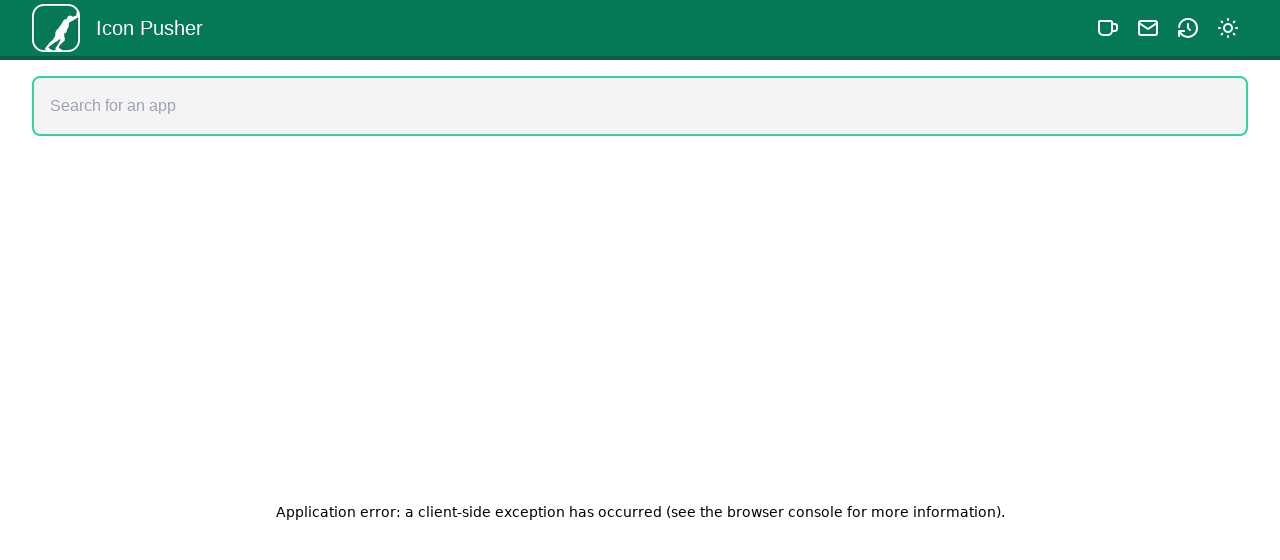

--- FILE ---
content_type: text/html; charset=utf-8
request_url: https://iconpusher.com/package/app.rvx.android.youtube
body_size: 3061
content:
<!DOCTYPE html><html lang="en"><head><meta charSet="utf-8"/><meta name="viewport" content="width=device-width"/><title>YouTube+<!-- --> Android App | Icon Pusher</title><meta name="description" content="Generated by create next app"/><link rel="icon" href="/favicon.ico"/><meta name="next-head-count" content="5"/><script id="google-analytics" data-nscript="beforeInteractive">
            window.dataLayer = window.dataLayer || [];
            function gtag(){window.dataLayer.push(arguments);}
            gtag('js', new Date());

            gtag('config', 'G-W7NBCQQ6Z8');
          </script><link rel="preload" href="/_next/static/css/241e49e0c587d862.css" as="style"/><link rel="stylesheet" href="/_next/static/css/241e49e0c587d862.css" data-n-g=""/><link rel="preload" href="/_next/static/css/e938362fae0fd4d8.css" as="style"/><link rel="stylesheet" href="/_next/static/css/e938362fae0fd4d8.css" data-n-p=""/><noscript data-n-css=""></noscript><script defer="" nomodule="" src="/_next/static/chunks/polyfills-42372ed130431b0a.js"></script><script src="https://www.googletagmanager.com/gtag/js?id=G-W7NBCQQ6Z8" defer="" data-nscript="beforeInteractive"></script><script src="/_next/static/chunks/webpack-e17383529fe6c8b6.js" defer=""></script><script src="/_next/static/chunks/framework-23b5e55387cc49f2.js" defer=""></script><script src="/_next/static/chunks/main-5f706e5fbbb90280.js" defer=""></script><script src="/_next/static/chunks/pages/_app-63673f6a6802fed8.js" defer=""></script><script src="/_next/static/chunks/pages/package/%5BpackageName%5D-20811efc8148b68a.js" defer=""></script><script src="/_next/static/ySS6Zm8OCJchzaJgzP_xN/_buildManifest.js" defer=""></script><script src="/_next/static/ySS6Zm8OCJchzaJgzP_xN/_ssgManifest.js" defer=""></script></head><body><script>
    (function() {
      if (localStorage.theme === 'dark' || (!('theme' in localStorage) && window.matchMedia('(prefers-color-scheme: dark)').matches)) {
        document.documentElement.classList.add('dark');
      } else {
        document.documentElement.classList.remove('dark');
      }
    })();
  </script><div id="__next"><header><div class="bg-emerald-700 border-b-4 border-emerald-800 text-white"><div class="max-w-screen-xl m-auto flex items-center px-8"><p class="grow"><a class="Header_logo__Z36UC" href="/"><span><img alt="Icon Pusher Logo" loading="lazy" width="48" height="48" decoding="async" data-nimg="1" class="size-12" style="color:transparent" srcSet="/_next/image?url=https%3A%2F%2Fimg.iconpusher.com%2Flogo_w.png&amp;w=48&amp;q=75 1x, /_next/image?url=https%3A%2F%2Fimg.iconpusher.com%2Flogo_w.png&amp;w=96&amp;q=75 2x" src="/_next/image?url=https%3A%2F%2Fimg.iconpusher.com%2Flogo_w.png&amp;w=96&amp;q=75"/></span><span class="pl-4 text-xl">Icon Pusher</span></a></p><ul class="flex"><li><a class="px-2 py-4 block" href="/donate"><svg xmlns="http://www.w3.org/2000/svg" width="24" height="24" viewBox="0 0 24 24" fill="none" stroke="currentColor" stroke-width="2" stroke-linecap="round" stroke-linejoin="round" class="" aria-label="Donate"><path d="M4.083 5h10.834a1.08 1.08 0 0 1 1.083 1.077v8.615c0 2.38 -1.94 4.308 -4.333 4.308h-4.334c-2.393 0 -4.333 -1.929 -4.333 -4.308v-8.615a1.08 1.08 0 0 1 1.083 -1.077"></path><path d="M16 8h2.5c1.38 0 2.5 1.045 2.5 2.333v2.334c0 1.288 -1.12 2.333 -2.5 2.333h-2.5"></path></svg><style data-emotion="css s9ggwg">.css-s9ggwg{z-index:1500;pointer-events:none;}.css-s9ggwg[data-popper-placement*="bottom"] .MuiTooltip-arrow{top:0;margin-top:-0.71em;}.css-s9ggwg[data-popper-placement*="bottom"] .MuiTooltip-arrow::before{transform-origin:0 100%;}.css-s9ggwg[data-popper-placement*="top"] .MuiTooltip-arrow{bottom:0;margin-bottom:-0.71em;}.css-s9ggwg[data-popper-placement*="top"] .MuiTooltip-arrow::before{transform-origin:100% 0;}.css-s9ggwg[data-popper-placement*="right"] .MuiTooltip-arrow{left:0;margin-left:-0.71em;height:1em;width:0.71em;}.css-s9ggwg[data-popper-placement*="right"] .MuiTooltip-arrow::before{transform-origin:100% 100%;}.css-s9ggwg[data-popper-placement*="left"] .MuiTooltip-arrow{right:0;margin-right:-0.71em;height:1em;width:0.71em;}.css-s9ggwg[data-popper-placement*="left"] .MuiTooltip-arrow::before{transform-origin:0 0;}</style><style data-emotion="css 1dkatbo">.css-1dkatbo{z-index:1500;pointer-events:none;}.css-1dkatbo[data-popper-placement*="bottom"] .MuiTooltip-arrow{top:0;margin-top:-0.71em;}.css-1dkatbo[data-popper-placement*="bottom"] .MuiTooltip-arrow::before{transform-origin:0 100%;}.css-1dkatbo[data-popper-placement*="top"] .MuiTooltip-arrow{bottom:0;margin-bottom:-0.71em;}.css-1dkatbo[data-popper-placement*="top"] .MuiTooltip-arrow::before{transform-origin:100% 0;}.css-1dkatbo[data-popper-placement*="right"] .MuiTooltip-arrow{left:0;margin-left:-0.71em;height:1em;width:0.71em;}.css-1dkatbo[data-popper-placement*="right"] .MuiTooltip-arrow::before{transform-origin:100% 100%;}.css-1dkatbo[data-popper-placement*="left"] .MuiTooltip-arrow{right:0;margin-right:-0.71em;height:1em;width:0.71em;}.css-1dkatbo[data-popper-placement*="left"] .MuiTooltip-arrow::before{transform-origin:0 0;}</style></a></li><li><a class="px-2 py-4 block" href="/contact"><svg xmlns="http://www.w3.org/2000/svg" width="24" height="24" viewBox="0 0 24 24" fill="none" stroke="currentColor" stroke-width="2" stroke-linecap="round" stroke-linejoin="round" class="" aria-label="Contact"><path d="M3 7a2 2 0 0 1 2 -2h14a2 2 0 0 1 2 2v10a2 2 0 0 1 -2 2h-14a2 2 0 0 1 -2 -2v-10z"></path><path d="M3 7l9 6l9 -6"></path></svg><style data-emotion="css s9ggwg">.css-s9ggwg{z-index:1500;pointer-events:none;}.css-s9ggwg[data-popper-placement*="bottom"] .MuiTooltip-arrow{top:0;margin-top:-0.71em;}.css-s9ggwg[data-popper-placement*="bottom"] .MuiTooltip-arrow::before{transform-origin:0 100%;}.css-s9ggwg[data-popper-placement*="top"] .MuiTooltip-arrow{bottom:0;margin-bottom:-0.71em;}.css-s9ggwg[data-popper-placement*="top"] .MuiTooltip-arrow::before{transform-origin:100% 0;}.css-s9ggwg[data-popper-placement*="right"] .MuiTooltip-arrow{left:0;margin-left:-0.71em;height:1em;width:0.71em;}.css-s9ggwg[data-popper-placement*="right"] .MuiTooltip-arrow::before{transform-origin:100% 100%;}.css-s9ggwg[data-popper-placement*="left"] .MuiTooltip-arrow{right:0;margin-right:-0.71em;height:1em;width:0.71em;}.css-s9ggwg[data-popper-placement*="left"] .MuiTooltip-arrow::before{transform-origin:0 0;}</style><style data-emotion="css 1dkatbo">.css-1dkatbo{z-index:1500;pointer-events:none;}.css-1dkatbo[data-popper-placement*="bottom"] .MuiTooltip-arrow{top:0;margin-top:-0.71em;}.css-1dkatbo[data-popper-placement*="bottom"] .MuiTooltip-arrow::before{transform-origin:0 100%;}.css-1dkatbo[data-popper-placement*="top"] .MuiTooltip-arrow{bottom:0;margin-bottom:-0.71em;}.css-1dkatbo[data-popper-placement*="top"] .MuiTooltip-arrow::before{transform-origin:100% 0;}.css-1dkatbo[data-popper-placement*="right"] .MuiTooltip-arrow{left:0;margin-left:-0.71em;height:1em;width:0.71em;}.css-1dkatbo[data-popper-placement*="right"] .MuiTooltip-arrow::before{transform-origin:100% 100%;}.css-1dkatbo[data-popper-placement*="left"] .MuiTooltip-arrow{right:0;margin-right:-0.71em;height:1em;width:0.71em;}.css-1dkatbo[data-popper-placement*="left"] .MuiTooltip-arrow::before{transform-origin:0 0;}</style></a></li><li><a class="px-2 py-4 block" href="/changelog"><svg xmlns="http://www.w3.org/2000/svg" width="24" height="24" viewBox="0 0 24 24" fill="none" stroke="currentColor" stroke-width="2" stroke-linecap="round" stroke-linejoin="round" class="" aria-label="Changelog"><path d="M12 8l0 4l2 2"></path><path d="M3.05 11a9 9 0 1 1 .5 4m-.5 5v-5h5"></path></svg><style data-emotion="css s9ggwg">.css-s9ggwg{z-index:1500;pointer-events:none;}.css-s9ggwg[data-popper-placement*="bottom"] .MuiTooltip-arrow{top:0;margin-top:-0.71em;}.css-s9ggwg[data-popper-placement*="bottom"] .MuiTooltip-arrow::before{transform-origin:0 100%;}.css-s9ggwg[data-popper-placement*="top"] .MuiTooltip-arrow{bottom:0;margin-bottom:-0.71em;}.css-s9ggwg[data-popper-placement*="top"] .MuiTooltip-arrow::before{transform-origin:100% 0;}.css-s9ggwg[data-popper-placement*="right"] .MuiTooltip-arrow{left:0;margin-left:-0.71em;height:1em;width:0.71em;}.css-s9ggwg[data-popper-placement*="right"] .MuiTooltip-arrow::before{transform-origin:100% 100%;}.css-s9ggwg[data-popper-placement*="left"] .MuiTooltip-arrow{right:0;margin-right:-0.71em;height:1em;width:0.71em;}.css-s9ggwg[data-popper-placement*="left"] .MuiTooltip-arrow::before{transform-origin:0 0;}</style><style data-emotion="css 1dkatbo">.css-1dkatbo{z-index:1500;pointer-events:none;}.css-1dkatbo[data-popper-placement*="bottom"] .MuiTooltip-arrow{top:0;margin-top:-0.71em;}.css-1dkatbo[data-popper-placement*="bottom"] .MuiTooltip-arrow::before{transform-origin:0 100%;}.css-1dkatbo[data-popper-placement*="top"] .MuiTooltip-arrow{bottom:0;margin-bottom:-0.71em;}.css-1dkatbo[data-popper-placement*="top"] .MuiTooltip-arrow::before{transform-origin:100% 0;}.css-1dkatbo[data-popper-placement*="right"] .MuiTooltip-arrow{left:0;margin-left:-0.71em;height:1em;width:0.71em;}.css-1dkatbo[data-popper-placement*="right"] .MuiTooltip-arrow::before{transform-origin:100% 100%;}.css-1dkatbo[data-popper-placement*="left"] .MuiTooltip-arrow{right:0;margin-right:-0.71em;height:1em;width:0.71em;}.css-1dkatbo[data-popper-placement*="left"] .MuiTooltip-arrow::before{transform-origin:0 0;}</style></a></li></ul><p class="px-2 py-4 cursor-pointer"><svg xmlns="http://www.w3.org/2000/svg" width="24" height="24" viewBox="0 0 24 24" fill="none" stroke="currentColor" stroke-width="2" stroke-linecap="round" stroke-linejoin="round" class="" aria-label="Change Theme"><path d="M12 12m-4 0a4 4 0 1 0 8 0a4 4 0 1 0 -8 0"></path><path d="M3 12h1m8 -9v1m8 8h1m-9 8v1m-6.4 -15.4l.7 .7m12.1 -.7l-.7 .7m0 11.4l.7 .7m-12.1 -.7l-.7 .7"></path></svg><style data-emotion="css s9ggwg">.css-s9ggwg{z-index:1500;pointer-events:none;}.css-s9ggwg[data-popper-placement*="bottom"] .MuiTooltip-arrow{top:0;margin-top:-0.71em;}.css-s9ggwg[data-popper-placement*="bottom"] .MuiTooltip-arrow::before{transform-origin:0 100%;}.css-s9ggwg[data-popper-placement*="top"] .MuiTooltip-arrow{bottom:0;margin-bottom:-0.71em;}.css-s9ggwg[data-popper-placement*="top"] .MuiTooltip-arrow::before{transform-origin:100% 0;}.css-s9ggwg[data-popper-placement*="right"] .MuiTooltip-arrow{left:0;margin-left:-0.71em;height:1em;width:0.71em;}.css-s9ggwg[data-popper-placement*="right"] .MuiTooltip-arrow::before{transform-origin:100% 100%;}.css-s9ggwg[data-popper-placement*="left"] .MuiTooltip-arrow{right:0;margin-right:-0.71em;height:1em;width:0.71em;}.css-s9ggwg[data-popper-placement*="left"] .MuiTooltip-arrow::before{transform-origin:0 0;}</style><style data-emotion="css 1dkatbo">.css-1dkatbo{z-index:1500;pointer-events:none;}.css-1dkatbo[data-popper-placement*="bottom"] .MuiTooltip-arrow{top:0;margin-top:-0.71em;}.css-1dkatbo[data-popper-placement*="bottom"] .MuiTooltip-arrow::before{transform-origin:0 100%;}.css-1dkatbo[data-popper-placement*="top"] .MuiTooltip-arrow{bottom:0;margin-bottom:-0.71em;}.css-1dkatbo[data-popper-placement*="top"] .MuiTooltip-arrow::before{transform-origin:100% 0;}.css-1dkatbo[data-popper-placement*="right"] .MuiTooltip-arrow{left:0;margin-left:-0.71em;height:1em;width:0.71em;}.css-1dkatbo[data-popper-placement*="right"] .MuiTooltip-arrow::before{transform-origin:100% 100%;}.css-1dkatbo[data-popper-placement*="left"] .MuiTooltip-arrow{right:0;margin-right:-0.71em;height:1em;width:0.71em;}.css-1dkatbo[data-popper-placement*="left"] .MuiTooltip-arrow::before{transform-origin:0 0;}</style></p></div></div><div class="text-center my-4 max-w-screen-xl m-auto px-8"><input type="search" placeholder="Search for an app" class="transition-colors p-4 rounded-lg bg-zinc-100 dark:bg-zinc-700 border-2 border-emerald-400 dark:border-emerald-400 w-full" value=""/><div></div></div></header><div class="Home_container__d256j"><main><h1>YouTube+</h1><p><a href="https://play.google.com/store/apps/details?id=app.rvx.android.youtube" target="_blank">Google Play Page</a></p><div class="text-center main-icon"><div class="inline-block"><div class="relative"><img alt="YouTube+" loading="lazy" width="200" height="200" decoding="async" data-nimg="1" class="rounded" style="color:transparent" srcSet="/_next/image?url=https%3A%2F%2Fimg.iconpusher.com%2Fapp.rvx.android.youtube%2F19.47.53.png&amp;w=256&amp;q=75 1x, /_next/image?url=https%3A%2F%2Fimg.iconpusher.com%2Fapp.rvx.android.youtube%2F19.47.53.png&amp;w=640&amp;q=75 2x" src="/_next/image?url=https%3A%2F%2Fimg.iconpusher.com%2Fapp.rvx.android.youtube%2F19.47.53.png&amp;w=640&amp;q=75"/><input type="checkbox" id="app-237725" class="hidden"/><label for="app-237725" class="block h-8 w-8 border-solid border-2 border-emerald-700 absolute z-10 inset-0 rounded-md "><span class="block bg-blue-400  opacity-50 w-full h-full"></span></label></div></div></div><p class="text-center"><a class="cursor-pointer">Download latest app version icon (<!-- -->19.47.53<!-- -->)</a></p><p><strong>appfilter.xml</strong></p><p><textarea class="w-full h-40 p-2" id="appfilter" readonly="">&lt;!-- YouTube+ --&gt;
&lt;item component=&quot;ComponentInfo{app.rvx.android.youtube/com.google.android.youtube.app.honeycomb.Shell$HomeActivity}&quot; drawable=&quot;youtube_&quot; /&gt;
</textarea></p><p><button id="copy-appfilter" class="transition-colors px-4 py-2 rounded-lg bg-zinc-100 dark:bg-zinc-700 border-2 border-emerald-400 dark:border-emerald-400 my-4" aria-label="Copied">Copy</button><style data-emotion="css 1e2dcm1">.css-1e2dcm1{z-index:1500;pointer-events:none;}</style><style data-emotion="css okvapm">.css-okvapm{z-index:1500;pointer-events:none;}</style></p><p><strong>appmap.xml</strong></p><p><textarea class="w-full h-40 p-2" id="appmap" readonly="">&lt;!-- YouTube+ --&gt;
&lt;item class=&quot;com.google.android.youtube.app.honeycomb.Shell$HomeActivity&quot; name=youtube_/&gt;
</textarea></p><p><button id="copy-appmap" class="transition-colors px-4 py-2 rounded-lg bg-zinc-100 dark:bg-zinc-700 border-2 border-emerald-400 dark:border-emerald-400 my-4" aria-label="Copied">Copy</button><style data-emotion="css 1e2dcm1">.css-1e2dcm1{z-index:1500;pointer-events:none;}</style><style data-emotion="css okvapm">.css-okvapm{z-index:1500;pointer-events:none;}</style></p><p><strong>theme_resources.xml</strong></p><p><textarea class="w-full h-40 p-2" id="theme-resources" readonly="">&lt;!-- YouTube+ --&gt;
&lt;AppIcon name=&quot;app.rvx.android.youtube/com.google.android.youtube.app.honeycomb.Shell$HomeActivity&quot; image=&quot;youtube_&quot;/&gt;
</textarea></p><p><button id="copy-theme-resources" class="transition-colors px-4 py-2 rounded-lg bg-zinc-100 dark:bg-zinc-700 border-2 border-emerald-400 dark:border-emerald-400 my-4" aria-label="Copied">Copy</button><style data-emotion="css 1e2dcm1">.css-1e2dcm1{z-index:1500;pointer-events:none;}</style><style data-emotion="css okvapm">.css-okvapm{z-index:1500;pointer-events:none;}</style></p></main></div><footer class="bg-zinc-900 border-t-4 border-zinc-950 text-white "><div class="max-w-screen-xl m-auto flex px-8"><p class="py-2 text-left">IconPusher 2020 - <!-- -->2026<!-- --> | <a target="_blank" class="py-3 inline-block" href="https://v01d.uk">Created by v01d.uk</a></p><p class="py-2 text-right flex-grow"><a class="py-3 inline-block" href="/changelog">v2.1.4</a></p></div></footer></div><script id="__NEXT_DATA__" type="application/json">{"props":{"pageProps":{"appData":{"packageName":"app.rvx.android.youtube","id":4021,"name":"YouTube+","version":"19.47.53","components":["com.google.android.youtube.app.honeycomb.Shell$HomeActivity"],"versions":["18.01.35","18.08.38","18.08.39","18.29.38","18.31.40","18.45.43","18.46.43","19.07.40","19.26.42","19.47.53"],"icon":"https://img.iconpusher.com/app.rvx.android.youtube/19.47.53.png"}},"__N_SSP":true},"page":"/package/[packageName]","query":{"packageName":"app.rvx.android.youtube"},"buildId":"ySS6Zm8OCJchzaJgzP_xN","isFallback":false,"isExperimentalCompile":false,"gssp":true,"scriptLoader":[]}</script></body></html>

--- FILE ---
content_type: text/css; charset=UTF-8
request_url: https://iconpusher.com/_next/static/css/e938362fae0fd4d8.css
body_size: 636
content:
.Home_container__d256j{padding:0;max-width:1280px;margin:auto}.Home_main__VkIEL{min-height:100vh;padding:2rem 0;flex:1;display:flex;flex-direction:column;align-items:center}.Home_main__VkIEL h1{font-size:2em}.Home_main__VkIEL h2{font-size:1.5em}.Home_main__VkIEL p{font-size:1.25em}.Home_footer__yFiaX{flex:1;padding:2rem 0;border-top:1px solid #eaeaea}.Home_footer__yFiaX,.Home_footer__yFiaX a{display:flex;justify-content:center;align-items:center}.Home_footer__yFiaX a{flex-grow:1}.Home_title__hYX6j a{color:#0070f3;text-decoration:none}.Home_title__hYX6j a:active,.Home_title__hYX6j a:focus,.Home_title__hYX6j a:hover{text-decoration:underline}.Home_title__hYX6j{margin:0;line-height:1.15;font-size:4rem}.Home_description__uXNdx,.Home_title__hYX6j{text-align:center}.Home_description__uXNdx{margin:4rem 0;line-height:1.5;font-size:1.5rem}.Home_code__VVrIr{background:#fafafa;border-radius:5px;padding:.75rem;font-size:1.1rem;font-family:Menlo,Monaco,Lucida Console,Liberation Mono,DejaVu Sans Mono,Bitstream Vera Sans Mono,Courier New,monospace}.Home_grid__AVljO{display:flex;align-items:center;justify-content:center;flex-wrap:wrap;max-width:800px}.Home_card__E5spL{margin:1rem;padding:1.5rem;text-align:left;color:inherit;text-decoration:none;border:1px solid #eaeaea;border-radius:10px;transition:color .15s ease,border-color .15s ease;max-width:300px}.Home_card__E5spL:active,.Home_card__E5spL:focus,.Home_card__E5spL:hover{color:#0070f3;border-color:#0070f3}.Home_card__E5spL h2{margin:0 0 1rem;font-size:1.5rem}.Home_card__E5spL p{margin:0;font-size:1.25rem;line-height:1.5}.Home_logo__IOQAX{height:1em;margin-left:.5rem}@media (max-width:600px){.Home_grid__AVljO{width:100%;flex-direction:column}}@media (prefers-color-scheme:dark){.Home_card__E5spL,.Home_footer__yFiaX{border-color:#222}.Home_code__VVrIr{background:#111}.Home_logo__IOQAX img{filter:invert(1)}}

--- FILE ---
content_type: text/css; charset=UTF-8
request_url: https://iconpusher.com/_next/static/css/46d097a4ee23086d.css
body_size: 338
content:
.Blog_container__FujQ1{padding:0 2rem;max-width:1280px;margin:auto}.Blog_main__ma8xX{min-height:100vh;padding:2rem 0}.Blog_main__ma8xX a{color:#10b981}.Blog_main__ma8xX h2{font-size:1.2em;font-weight:600;padding-top:1em}.Blog_main__ma8xX p{padding:.5em 0}.Blog_main__ma8xX h1{font-size:2em}.Blog_main__ma8xX h2{font-size:1.5em}.Blog_main__ma8xX p{font-size:1.25em}.Blog_main__ma8xX li{list-style-type:disc}.Blog_changelog__9zFao li{margin-bottom:1em}

--- FILE ---
content_type: text/css; charset=UTF-8
request_url: https://iconpusher.com/_next/static/css/e938362fae0fd4d8.css
body_size: 636
content:
.Home_container__d256j{padding:0;max-width:1280px;margin:auto}.Home_main__VkIEL{min-height:100vh;padding:2rem 0;flex:1;display:flex;flex-direction:column;align-items:center}.Home_main__VkIEL h1{font-size:2em}.Home_main__VkIEL h2{font-size:1.5em}.Home_main__VkIEL p{font-size:1.25em}.Home_footer__yFiaX{flex:1;padding:2rem 0;border-top:1px solid #eaeaea}.Home_footer__yFiaX,.Home_footer__yFiaX a{display:flex;justify-content:center;align-items:center}.Home_footer__yFiaX a{flex-grow:1}.Home_title__hYX6j a{color:#0070f3;text-decoration:none}.Home_title__hYX6j a:active,.Home_title__hYX6j a:focus,.Home_title__hYX6j a:hover{text-decoration:underline}.Home_title__hYX6j{margin:0;line-height:1.15;font-size:4rem}.Home_description__uXNdx,.Home_title__hYX6j{text-align:center}.Home_description__uXNdx{margin:4rem 0;line-height:1.5;font-size:1.5rem}.Home_code__VVrIr{background:#fafafa;border-radius:5px;padding:.75rem;font-size:1.1rem;font-family:Menlo,Monaco,Lucida Console,Liberation Mono,DejaVu Sans Mono,Bitstream Vera Sans Mono,Courier New,monospace}.Home_grid__AVljO{display:flex;align-items:center;justify-content:center;flex-wrap:wrap;max-width:800px}.Home_card__E5spL{margin:1rem;padding:1.5rem;text-align:left;color:inherit;text-decoration:none;border:1px solid #eaeaea;border-radius:10px;transition:color .15s ease,border-color .15s ease;max-width:300px}.Home_card__E5spL:active,.Home_card__E5spL:focus,.Home_card__E5spL:hover{color:#0070f3;border-color:#0070f3}.Home_card__E5spL h2{margin:0 0 1rem;font-size:1.5rem}.Home_card__E5spL p{margin:0;font-size:1.25rem;line-height:1.5}.Home_logo__IOQAX{height:1em;margin-left:.5rem}@media (max-width:600px){.Home_grid__AVljO{width:100%;flex-direction:column}}@media (prefers-color-scheme:dark){.Home_card__E5spL,.Home_footer__yFiaX{border-color:#222}.Home_code__VVrIr{background:#111}.Home_logo__IOQAX img{filter:invert(1)}}

--- FILE ---
content_type: application/javascript; charset=UTF-8
request_url: https://iconpusher.com/_next/static/chunks/pages/_app-63673f6a6802fed8.js
body_size: 82777
content:
(self.webpackChunk_N_E=self.webpackChunk_N_E||[]).push([[888],{8417:function(e,t,r){"use strict";r.d(t,{Z:function(){return $}});var n=function(){function e(e){var t=this;this._insertTag=function(e){var r;r=0===t.tags.length?t.insertionPoint?t.insertionPoint.nextSibling:t.prepend?t.container.firstChild:t.before:t.tags[t.tags.length-1].nextSibling,t.container.insertBefore(e,r),t.tags.push(e)},this.isSpeedy=void 0===e.speedy||e.speedy,this.tags=[],this.ctr=0,this.nonce=e.nonce,this.key=e.key,this.container=e.container,this.prepend=e.prepend,this.insertionPoint=e.insertionPoint,this.before=null}var t=e.prototype;return t.hydrate=function(e){e.forEach(this._insertTag)},t.insert=function(e){if(this.ctr%(this.isSpeedy?65e3:1)==0){var t;this._insertTag(((t=document.createElement("style")).setAttribute("data-emotion",this.key),void 0!==this.nonce&&t.setAttribute("nonce",this.nonce),t.appendChild(document.createTextNode("")),t.setAttribute("data-s",""),t))}var r=this.tags[this.tags.length-1];if(this.isSpeedy){var n=function(e){if(e.sheet)return e.sheet;for(var t=0;t<document.styleSheets.length;t++)if(document.styleSheets[t].ownerNode===e)return document.styleSheets[t]}(r);try{n.insertRule(e,n.cssRules.length)}catch(e){}}else r.appendChild(document.createTextNode(e));this.ctr++},t.flush=function(){this.tags.forEach(function(e){return e.parentNode&&e.parentNode.removeChild(e)}),this.tags=[],this.ctr=0},e}(),i=Math.abs,o=String.fromCharCode,a=Object.assign;function s(e,t,r){return e.replace(t,r)}function l(e,t){return e.indexOf(t)}function u(e,t){return 0|e.charCodeAt(t)}function c(e,t,r){return e.slice(t,r)}function f(e){return e.length}function d(e,t){return t.push(e),e}var h=1,p=1,m=0,g=0,y=0,v="";function b(e,t,r,n,i,o,a){return{value:e,root:t,parent:r,type:n,props:i,children:o,line:h,column:p,length:a,return:""}}function _(e,t){return a(b("",null,null,"",null,null,0),e,{length:-e.length},t)}function w(){return y=g<m?u(v,g++):0,p++,10===y&&(p=1,h++),y}function x(){return u(v,g)}function k(e){switch(e){case 0:case 9:case 10:case 13:case 32:return 5;case 33:case 43:case 44:case 47:case 62:case 64:case 126:case 59:case 123:case 125:return 4;case 58:return 3;case 34:case 39:case 40:case 91:return 2;case 41:case 93:return 1}return 0}function E(e){return h=p=1,m=f(v=e),g=0,[]}function S(e){var t,r;return(t=g-1,r=function e(t){for(;w();)switch(y){case t:return g;case 34:case 39:34!==t&&39!==t&&e(y);break;case 40:41===t&&e(t);break;case 92:w()}return g}(91===e?e+2:40===e?e+1:e),c(v,t,r)).trim()}var O="-ms-",A="-moz-",C="-webkit-",T="comm",R="rule",j="decl",P="@keyframes";function I(e,t){for(var r="",n=e.length,i=0;i<n;i++)r+=t(e[i],i,e,t)||"";return r}function z(e,t,r,n){switch(e.type){case"@layer":if(e.children.length)break;case"@import":case j:return e.return=e.return||e.value;case T:return"";case P:return e.return=e.value+"{"+I(e.children,n)+"}";case R:e.value=e.props.join(",")}return f(r=I(e.children,n))?e.return=e.value+"{"+r+"}":""}function B(e,t,r,n,o,a,l,u,f,d,h){for(var p=o-1,m=0===o?a:[""],g=m.length,y=0,v=0,_=0;y<n;++y)for(var w=0,x=c(e,p+1,p=i(v=l[y])),k=e;w<g;++w)(k=(v>0?m[w]+" "+x:s(x,/&\f/g,m[w])).trim())&&(f[_++]=k);return b(e,t,r,0===o?R:u,f,d,h)}function N(e,t,r,n){return b(e,t,r,j,c(e,0,n),c(e,n+1,-1),n)}var L=function(e,t,r){for(var n=0,i=0;n=i,i=x(),38===n&&12===i&&(t[r]=1),!k(i);)w();return c(v,e,g)},M=function(e,t){var r=-1,n=44;do switch(k(n)){case 0:38===n&&12===x()&&(t[r]=1),e[r]+=L(g-1,t,r);break;case 2:e[r]+=S(n);break;case 4:if(44===n){e[++r]=58===x()?"&\f":"",t[r]=e[r].length;break}default:e[r]+=o(n)}while(n=w());return e},Z=function(e,t){var r;return r=M(E(e),t),v="",r},D=new WeakMap,F=function(e){if("rule"===e.type&&e.parent&&!(e.length<1)){for(var t=e.value,r=e.parent,n=e.column===r.column&&e.line===r.line;"rule"!==r.type;)if(!(r=r.parent))return;if((1!==e.props.length||58===t.charCodeAt(0)||D.get(r))&&!n){D.set(e,!0);for(var i=[],o=Z(t,i),a=r.props,s=0,l=0;s<o.length;s++)for(var u=0;u<a.length;u++,l++)e.props[l]=i[s]?o[s].replace(/&\f/g,a[u]):a[u]+" "+o[s]}}},U=function(e){if("decl"===e.type){var t=e.value;108===t.charCodeAt(0)&&98===t.charCodeAt(2)&&(e.return="",e.value="")}},W=[function(e,t,r,n){if(e.length>-1&&!e.return)switch(e.type){case j:e.return=function e(t,r){switch(45^u(t,0)?(((r<<2^u(t,0))<<2^u(t,1))<<2^u(t,2))<<2^u(t,3):0){case 5103:return C+"print-"+t+t;case 5737:case 4201:case 3177:case 3433:case 1641:case 4457:case 2921:case 5572:case 6356:case 5844:case 3191:case 6645:case 3005:case 6391:case 5879:case 5623:case 6135:case 4599:case 4855:case 4215:case 6389:case 5109:case 5365:case 5621:case 3829:return C+t+t;case 5349:case 4246:case 4810:case 6968:case 2756:return C+t+A+t+O+t+t;case 6828:case 4268:return C+t+O+t+t;case 6165:return C+t+O+"flex-"+t+t;case 5187:return C+t+s(t,/(\w+).+(:[^]+)/,C+"box-$1$2"+O+"flex-$1$2")+t;case 5443:return C+t+O+"flex-item-"+s(t,/flex-|-self/,"")+t;case 4675:return C+t+O+"flex-line-pack"+s(t,/align-content|flex-|-self/,"")+t;case 5548:return C+t+O+s(t,"shrink","negative")+t;case 5292:return C+t+O+s(t,"basis","preferred-size")+t;case 6060:return C+"box-"+s(t,"-grow","")+C+t+O+s(t,"grow","positive")+t;case 4554:return C+s(t,/([^-])(transform)/g,"$1"+C+"$2")+t;case 6187:return s(s(s(t,/(zoom-|grab)/,C+"$1"),/(image-set)/,C+"$1"),t,"")+t;case 5495:case 3959:return s(t,/(image-set\([^]*)/,C+"$1$`$1");case 4968:return s(s(t,/(.+:)(flex-)?(.*)/,C+"box-pack:$3"+O+"flex-pack:$3"),/s.+-b[^;]+/,"justify")+C+t+t;case 4095:case 3583:case 4068:case 2532:return s(t,/(.+)-inline(.+)/,C+"$1$2")+t;case 8116:case 7059:case 5753:case 5535:case 5445:case 5701:case 4933:case 4677:case 5533:case 5789:case 5021:case 4765:if(f(t)-1-r>6)switch(u(t,r+1)){case 109:if(45!==u(t,r+4))break;case 102:return s(t,/(.+:)(.+)-([^]+)/,"$1"+C+"$2-$3$1"+A+(108==u(t,r+3)?"$3":"$2-$3"))+t;case 115:return~l(t,"stretch")?e(s(t,"stretch","fill-available"),r)+t:t}break;case 4949:if(115!==u(t,r+1))break;case 6444:switch(u(t,f(t)-3-(~l(t,"!important")&&10))){case 107:return s(t,":",":"+C)+t;case 101:return s(t,/(.+:)([^;!]+)(;|!.+)?/,"$1"+C+(45===u(t,14)?"inline-":"")+"box$3$1"+C+"$2$3$1"+O+"$2box$3")+t}break;case 5936:switch(u(t,r+11)){case 114:return C+t+O+s(t,/[svh]\w+-[tblr]{2}/,"tb")+t;case 108:return C+t+O+s(t,/[svh]\w+-[tblr]{2}/,"tb-rl")+t;case 45:return C+t+O+s(t,/[svh]\w+-[tblr]{2}/,"lr")+t}return C+t+O+t+t}return t}(e.value,e.length);break;case P:return I([_(e,{value:s(e.value,"@","@"+C)})],n);case R:if(e.length){var i,o;return i=e.props,o=function(t){var r;switch(r=t,(r=/(::plac\w+|:read-\w+)/.exec(r))?r[0]:r){case":read-only":case":read-write":return I([_(e,{props:[s(t,/:(read-\w+)/,":"+A+"$1")]})],n);case"::placeholder":return I([_(e,{props:[s(t,/:(plac\w+)/,":"+C+"input-$1")]}),_(e,{props:[s(t,/:(plac\w+)/,":"+A+"$1")]}),_(e,{props:[s(t,/:(plac\w+)/,O+"input-$1")]})],n)}return""},i.map(o).join("")}}}],$=function(e){var t,r,i,a,m,_,O=e.key;if("css"===O){var A=document.querySelectorAll("style[data-emotion]:not([data-s])");Array.prototype.forEach.call(A,function(e){-1!==e.getAttribute("data-emotion").indexOf(" ")&&(document.head.appendChild(e),e.setAttribute("data-s",""))})}var C=e.stylisPlugins||W,R={},j=[];a=e.container||document.head,Array.prototype.forEach.call(document.querySelectorAll('style[data-emotion^="'+O+' "]'),function(e){for(var t=e.getAttribute("data-emotion").split(" "),r=1;r<t.length;r++)R[t[r]]=!0;j.push(e)});var P=(r=(t=[F,U].concat(C,[z,(i=function(e){_.insert(e)},function(e){!e.root&&(e=e.return)&&i(e)})])).length,function(e,n,i,o){for(var a="",s=0;s<r;s++)a+=t[s](e,n,i,o)||"";return a}),L=function(e){var t,r;return I((r=function e(t,r,n,i,a,m,_,E,O){for(var A,C=0,R=0,j=_,P=0,I=0,z=0,L=1,M=1,Z=1,D=0,F="",U=a,W=m,$=i,H=F;M;)switch(z=D,D=w()){case 40:if(108!=z&&58==u(H,j-1)){-1!=l(H+=s(S(D),"&","&\f"),"&\f")&&(Z=-1);break}case 34:case 39:case 91:H+=S(D);break;case 9:case 10:case 13:case 32:H+=function(e){for(;y=x();)if(y<33)w();else break;return k(e)>2||k(y)>3?"":" "}(z);break;case 92:H+=function(e,t){for(var r;--t&&w()&&!(y<48)&&!(y>102)&&(!(y>57)||!(y<65))&&(!(y>70)||!(y<97)););return r=g+(t<6&&32==x()&&32==w()),c(v,e,r)}(g-1,7);continue;case 47:switch(x()){case 42:case 47:d(b(A=function(e,t){for(;w();)if(e+y===57)break;else if(e+y===84&&47===x())break;return"/*"+c(v,t,g-1)+"*"+o(47===e?e:w())}(w(),g),r,n,T,o(y),c(A,2,-2),0),O);break;default:H+="/"}break;case 123*L:E[C++]=f(H)*Z;case 125*L:case 59:case 0:switch(D){case 0:case 125:M=0;case 59+R:-1==Z&&(H=s(H,/\f/g,"")),I>0&&f(H)-j&&d(I>32?N(H+";",i,n,j-1):N(s(H," ","")+";",i,n,j-2),O);break;case 59:H+=";";default:if(d($=B(H,r,n,C,R,a,E,F,U=[],W=[],j),m),123===D){if(0===R)e(H,r,$,$,U,m,j,E,W);else switch(99===P&&110===u(H,3)?100:P){case 100:case 108:case 109:case 115:e(t,$,$,i&&d(B(t,$,$,0,0,a,E,F,a,U=[],j),W),a,W,j,E,i?U:W);break;default:e(H,$,$,$,[""],W,0,E,W)}}}C=R=I=0,L=Z=1,F=H="",j=_;break;case 58:j=1+f(H),I=z;default:if(L<1){if(123==D)--L;else if(125==D&&0==L++&&125==(y=g>0?u(v,--g):0,p--,10===y&&(p=1,h--),y))continue}switch(H+=o(D),D*L){case 38:Z=R>0?1:(H+="\f",-1);break;case 44:E[C++]=(f(H)-1)*Z,Z=1;break;case 64:45===x()&&(H+=S(w())),P=x(),R=j=f(F=H+=function(e){for(;!k(x());)w();return c(v,e,g)}(g)),D++;break;case 45:45===z&&2==f(H)&&(L=0)}}return m}("",null,null,null,[""],t=E(t=e),0,[0],t),v="",r),P)};m=function(e,t,r,n){_=r,L(e?e+"{"+t.styles+"}":t.styles),n&&(M.inserted[t.name]=!0)};var M={key:O,sheet:new n({key:O,container:a,nonce:e.nonce,speedy:e.speedy,prepend:e.prepend,insertionPoint:e.insertionPoint}),nonce:e.nonce,inserted:R,registered:{},insert:m};return M.sheet.hydrate(j),M}},5042:function(e,t,r){"use strict";function n(e){var t=Object.create(null);return function(r){return void 0===t[r]&&(t[r]=e(r)),t[r]}}r.d(t,{Z:function(){return n}})},6498:function(e,t,r){"use strict";r.d(t,{C:function(){return s},T:function(){return u},i:function(){return o},w:function(){return l}});var n=r(7294),i=r(8417);r(5020),r(7278);var o=!0,a=n.createContext("undefined"!=typeof HTMLElement?(0,i.Z)({key:"css"}):null),s=a.Provider,l=function(e){return(0,n.forwardRef)(function(t,r){return e(t,(0,n.useContext)(a),r)})};o||(l=function(e){return function(t){var r=(0,n.useContext)(a);return null===r?(r=(0,i.Z)({key:"css"}),n.createElement(a.Provider,{value:r},e(t,r))):e(t,r)}});var u=n.createContext({})},5020:function(e,t,r){"use strict";r.d(t,{O:function(){return p}});var n,i={animationIterationCount:1,aspectRatio:1,borderImageOutset:1,borderImageSlice:1,borderImageWidth:1,boxFlex:1,boxFlexGroup:1,boxOrdinalGroup:1,columnCount:1,columns:1,flex:1,flexGrow:1,flexPositive:1,flexShrink:1,flexNegative:1,flexOrder:1,gridRow:1,gridRowEnd:1,gridRowSpan:1,gridRowStart:1,gridColumn:1,gridColumnEnd:1,gridColumnSpan:1,gridColumnStart:1,msGridRow:1,msGridRowSpan:1,msGridColumn:1,msGridColumnSpan:1,fontWeight:1,lineHeight:1,opacity:1,order:1,orphans:1,tabSize:1,widows:1,zIndex:1,zoom:1,WebkitLineClamp:1,fillOpacity:1,floodOpacity:1,stopOpacity:1,strokeDasharray:1,strokeDashoffset:1,strokeMiterlimit:1,strokeOpacity:1,strokeWidth:1},o=r(5042),a=/[A-Z]|^ms/g,s=/_EMO_([^_]+?)_([^]*?)_EMO_/g,l=function(e){return 45===e.charCodeAt(1)},u=function(e){return null!=e&&"boolean"!=typeof e},c=(0,o.Z)(function(e){return l(e)?e:e.replace(a,"-$&").toLowerCase()}),f=function(e,t){switch(e){case"animation":case"animationName":if("string"==typeof t)return t.replace(s,function(e,t,r){return n={name:t,styles:r,next:n},t})}return 1===i[e]||l(e)||"number"!=typeof t||0===t?t:t+"px"};function d(e,t,r){if(null==r)return"";if(void 0!==r.__emotion_styles)return r;switch(typeof r){case"boolean":return"";case"object":if(1===r.anim)return n={name:r.name,styles:r.styles,next:n},r.name;if(void 0!==r.styles){var i=r.next;if(void 0!==i)for(;void 0!==i;)n={name:i.name,styles:i.styles,next:n},i=i.next;return r.styles+";"}return function(e,t,r){var n="";if(Array.isArray(r))for(var i=0;i<r.length;i++)n+=d(e,t,r[i])+";";else for(var o in r){var a=r[o];if("object"!=typeof a)null!=t&&void 0!==t[a]?n+=o+"{"+t[a]+"}":u(a)&&(n+=c(o)+":"+f(o,a)+";");else if(Array.isArray(a)&&"string"==typeof a[0]&&(null==t||void 0===t[a[0]]))for(var s=0;s<a.length;s++)u(a[s])&&(n+=c(o)+":"+f(o,a[s])+";");else{var l=d(e,t,a);switch(o){case"animation":case"animationName":n+=c(o)+":"+l+";";break;default:n+=o+"{"+l+"}"}}}return n}(e,t,r);case"function":if(void 0!==e){var o=n,a=r(e);return n=o,d(e,t,a)}}if(null==t)return r;var s=t[r];return void 0!==s?s:r}var h=/label:\s*([^\s;\n{]+)\s*(;|$)/g,p=function(e,t,r){if(1===e.length&&"object"==typeof e[0]&&null!==e[0]&&void 0!==e[0].styles)return e[0];var i,o=!0,a="";n=void 0;var s=e[0];null==s||void 0===s.raw?(o=!1,a+=d(r,t,s)):a+=s[0];for(var l=1;l<e.length;l++)a+=d(r,t,e[l]),o&&(a+=s[l]);h.lastIndex=0;for(var u="";null!==(i=h.exec(a));)u+="-"+i[1];return{name:function(e){for(var t,r=0,n=0,i=e.length;i>=4;++n,i-=4)t=(65535&(t=255&e.charCodeAt(n)|(255&e.charCodeAt(++n))<<8|(255&e.charCodeAt(++n))<<16|(255&e.charCodeAt(++n))<<24))*1540483477+((t>>>16)*59797<<16),t^=t>>>24,r=(65535&t)*1540483477+((t>>>16)*59797<<16)^(65535&r)*1540483477+((r>>>16)*59797<<16);switch(i){case 3:r^=(255&e.charCodeAt(n+2))<<16;case 2:r^=(255&e.charCodeAt(n+1))<<8;case 1:r^=255&e.charCodeAt(n),r=(65535&r)*1540483477+((r>>>16)*59797<<16)}return r^=r>>>13,(((r=(65535&r)*1540483477+((r>>>16)*59797<<16))^r>>>15)>>>0).toString(36)}(a)+u,styles:a,next:n}}},7278:function(e,t,r){"use strict";r.d(t,{L:function(){return a},j:function(){return s}});var n,i=r(7294),o=!!(n||(n=r.t(i,2))).useInsertionEffect&&(n||(n=r.t(i,2))).useInsertionEffect,a=o||function(e){return e()},s=o||i.useLayoutEffect},22:function(e,t,r){"use strict";let n;r.r(t),r.d(t,{GlobalStyles:function(){return S},StyledEngineProvider:function(){return E},ThemeContext:function(){return u.T},css:function(){return w},default:function(){return O},internal_processStyles:function(){return A},keyframes:function(){return x}});var i=r(7462),o=r(7294),a=r(5042),s=/^((children|dangerouslySetInnerHTML|key|ref|autoFocus|defaultValue|defaultChecked|innerHTML|suppressContentEditableWarning|suppressHydrationWarning|valueLink|abbr|accept|acceptCharset|accessKey|action|allow|allowUserMedia|allowPaymentRequest|allowFullScreen|allowTransparency|alt|async|autoComplete|autoPlay|capture|cellPadding|cellSpacing|challenge|charSet|checked|cite|classID|className|cols|colSpan|content|contentEditable|contextMenu|controls|controlsList|coords|crossOrigin|data|dateTime|decoding|default|defer|dir|disabled|disablePictureInPicture|disableRemotePlayback|download|draggable|encType|enterKeyHint|form|formAction|formEncType|formMethod|formNoValidate|formTarget|frameBorder|headers|height|hidden|high|href|hrefLang|htmlFor|httpEquiv|id|inputMode|integrity|is|keyParams|keyType|kind|label|lang|list|loading|loop|low|marginHeight|marginWidth|max|maxLength|media|mediaGroup|method|min|minLength|multiple|muted|name|nonce|noValidate|open|optimum|pattern|placeholder|playsInline|poster|preload|profile|radioGroup|readOnly|referrerPolicy|rel|required|reversed|role|rows|rowSpan|sandbox|scope|scoped|scrolling|seamless|selected|shape|size|sizes|slot|span|spellCheck|src|srcDoc|srcLang|srcSet|start|step|style|summary|tabIndex|target|title|translate|type|useMap|value|width|wmode|wrap|about|datatype|inlist|prefix|property|resource|typeof|vocab|autoCapitalize|autoCorrect|autoSave|color|incremental|fallback|inert|itemProp|itemScope|itemType|itemID|itemRef|on|option|results|security|unselectable|accentHeight|accumulate|additive|alignmentBaseline|allowReorder|alphabetic|amplitude|arabicForm|ascent|attributeName|attributeType|autoReverse|azimuth|baseFrequency|baselineShift|baseProfile|bbox|begin|bias|by|calcMode|capHeight|clip|clipPathUnits|clipPath|clipRule|colorInterpolation|colorInterpolationFilters|colorProfile|colorRendering|contentScriptType|contentStyleType|cursor|cx|cy|d|decelerate|descent|diffuseConstant|direction|display|divisor|dominantBaseline|dur|dx|dy|edgeMode|elevation|enableBackground|end|exponent|externalResourcesRequired|fill|fillOpacity|fillRule|filter|filterRes|filterUnits|floodColor|floodOpacity|focusable|fontFamily|fontSize|fontSizeAdjust|fontStretch|fontStyle|fontVariant|fontWeight|format|from|fr|fx|fy|g1|g2|glyphName|glyphOrientationHorizontal|glyphOrientationVertical|glyphRef|gradientTransform|gradientUnits|hanging|horizAdvX|horizOriginX|ideographic|imageRendering|in|in2|intercept|k|k1|k2|k3|k4|kernelMatrix|kernelUnitLength|kerning|keyPoints|keySplines|keyTimes|lengthAdjust|letterSpacing|lightingColor|limitingConeAngle|local|markerEnd|markerMid|markerStart|markerHeight|markerUnits|markerWidth|mask|maskContentUnits|maskUnits|mathematical|mode|numOctaves|offset|opacity|operator|order|orient|orientation|origin|overflow|overlinePosition|overlineThickness|panose1|paintOrder|pathLength|patternContentUnits|patternTransform|patternUnits|pointerEvents|points|pointsAtX|pointsAtY|pointsAtZ|preserveAlpha|preserveAspectRatio|primitiveUnits|r|radius|refX|refY|renderingIntent|repeatCount|repeatDur|requiredExtensions|requiredFeatures|restart|result|rotate|rx|ry|scale|seed|shapeRendering|slope|spacing|specularConstant|specularExponent|speed|spreadMethod|startOffset|stdDeviation|stemh|stemv|stitchTiles|stopColor|stopOpacity|strikethroughPosition|strikethroughThickness|string|stroke|strokeDasharray|strokeDashoffset|strokeLinecap|strokeLinejoin|strokeMiterlimit|strokeOpacity|strokeWidth|surfaceScale|systemLanguage|tableValues|targetX|targetY|textAnchor|textDecoration|textRendering|textLength|to|transform|u1|u2|underlinePosition|underlineThickness|unicode|unicodeBidi|unicodeRange|unitsPerEm|vAlphabetic|vHanging|vIdeographic|vMathematical|values|vectorEffect|version|vertAdvY|vertOriginX|vertOriginY|viewBox|viewTarget|visibility|widths|wordSpacing|writingMode|x|xHeight|x1|x2|xChannelSelector|xlinkActuate|xlinkArcrole|xlinkHref|xlinkRole|xlinkShow|xlinkTitle|xlinkType|xmlBase|xmlns|xmlnsXlink|xmlLang|xmlSpace|y|y1|y2|yChannelSelector|z|zoomAndPan|for|class|autofocus)|(([Dd][Aa][Tt][Aa]|[Aa][Rr][Ii][Aa]|x)-.*))$/,l=(0,a.Z)(function(e){return s.test(e)||111===e.charCodeAt(0)&&110===e.charCodeAt(1)&&91>e.charCodeAt(2)}),u=r(6498),c=function(e,t,r){var n=e.key+"-"+t.name;!1===r&&void 0===e.registered[n]&&(e.registered[n]=t.styles)},f=function(e,t,r){c(e,t,r);var n=e.key+"-"+t.name;if(void 0===e.inserted[t.name]){var i=t;do e.insert(t===i?"."+n:"",i,e.sheet,!0),i=i.next;while(void 0!==i)}},d=r(5020),h=r(7278),p=function(e){return"theme"!==e},m=function(e){return"string"==typeof e&&e.charCodeAt(0)>96?l:p},g=function(e,t,r){var n;if(t){var i=t.shouldForwardProp;n=e.__emotion_forwardProp&&i?function(t){return e.__emotion_forwardProp(t)&&i(t)}:i}return"function"!=typeof n&&r&&(n=e.__emotion_forwardProp),n},y=function(e){var t=e.cache,r=e.serialized,n=e.isStringTag;return c(t,r,n),(0,h.L)(function(){return f(t,r,n)}),null},v=(function e(t,r){var n,a,s=t.__emotion_real===t,l=s&&t.__emotion_base||t;void 0!==r&&(n=r.label,a=r.target);var c=g(t,r,s),f=c||m(l),h=!f("as");return function(){var p=arguments,v=s&&void 0!==t.__emotion_styles?t.__emotion_styles.slice(0):[];if(void 0!==n&&v.push("label:"+n+";"),null==p[0]||void 0===p[0].raw)v.push.apply(v,p);else{v.push(p[0][0]);for(var b=p.length,_=1;_<b;_++)v.push(p[_],p[0][_])}var w=(0,u.w)(function(e,t,r){var n,i,s,p=h&&e.as||l,g="",b=[],_=e;if(null==e.theme){for(var w in _={},e)_[w]=e[w];_.theme=o.useContext(u.T)}"string"==typeof e.className?(n=t.registered,i=e.className,s="",i.split(" ").forEach(function(e){void 0!==n[e]?b.push(n[e]+";"):s+=e+" "}),g=s):null!=e.className&&(g=e.className+" ");var x=(0,d.O)(v.concat(b),t.registered,_);g+=t.key+"-"+x.name,void 0!==a&&(g+=" "+a);var k=h&&void 0===c?m(p):f,E={};for(var S in e)(!h||"as"!==S)&&k(S)&&(E[S]=e[S]);return E.className=g,E.ref=r,o.createElement(o.Fragment,null,o.createElement(y,{cache:t,serialized:x,isStringTag:"string"==typeof p}),o.createElement(p,E))});return w.displayName=void 0!==n?n:"Styled("+("string"==typeof l?l:l.displayName||l.name||"Component")+")",w.defaultProps=t.defaultProps,w.__emotion_real=w,w.__emotion_base=l,w.__emotion_styles=v,w.__emotion_forwardProp=c,Object.defineProperty(w,"toString",{value:function(){return"."+a}}),w.withComponent=function(t,n){return e(t,(0,i.Z)({},r,n,{shouldForwardProp:g(w,n,!0)})).apply(void 0,v)},w}}).bind();["a","abbr","address","area","article","aside","audio","b","base","bdi","bdo","big","blockquote","body","br","button","canvas","caption","cite","code","col","colgroup","data","datalist","dd","del","details","dfn","dialog","div","dl","dt","em","embed","fieldset","figcaption","figure","footer","form","h1","h2","h3","h4","h5","h6","head","header","hgroup","hr","html","i","iframe","img","input","ins","kbd","keygen","label","legend","li","link","main","map","mark","marquee","menu","menuitem","meta","meter","nav","noscript","object","ol","optgroup","option","output","p","param","picture","pre","progress","q","rp","rt","ruby","s","samp","script","section","select","small","source","span","strong","style","sub","summary","sup","table","tbody","td","textarea","tfoot","th","thead","time","title","tr","track","u","ul","var","video","wbr","circle","clipPath","defs","ellipse","foreignObject","g","image","line","linearGradient","mask","path","pattern","polygon","polyline","radialGradient","rect","stop","svg","text","tspan"].forEach(function(e){v[e]=v(e)});var b=r(8417);r(8679);var _=(0,u.w)(function(e,t){var r=e.styles,n=(0,d.O)([r],void 0,o.useContext(u.T));if(!u.i){for(var i,a=n.name,s=n.styles,l=n.next;void 0!==l;)a+=" "+l.name,s+=l.styles,l=l.next;var c=!0===t.compat,p=t.insert("",{name:a,styles:s},t.sheet,c);return c?null:o.createElement("style",((i={})["data-emotion"]=t.key+"-global "+a,i.dangerouslySetInnerHTML={__html:p},i.nonce=t.sheet.nonce,i))}var m=o.useRef();return(0,h.j)(function(){var e=t.key+"-global",r=new t.sheet.constructor({key:e,nonce:t.sheet.nonce,container:t.sheet.container,speedy:t.sheet.isSpeedy}),i=!1,o=document.querySelector('style[data-emotion="'+e+" "+n.name+'"]');return t.sheet.tags.length&&(r.before=t.sheet.tags[0]),null!==o&&(i=!0,o.setAttribute("data-emotion",e),r.hydrate([o])),m.current=[r,i],function(){r.flush()}},[t]),(0,h.j)(function(){var e=m.current,r=e[0];if(e[1]){e[1]=!1;return}if(void 0!==n.next&&f(t,n.next,!0),r.tags.length){var i=r.tags[r.tags.length-1].nextElementSibling;r.before=i,r.flush()}t.insert("",n,r,!1)},[t,n.name]),null});function w(){for(var e=arguments.length,t=Array(e),r=0;r<e;r++)t[r]=arguments[r];return(0,d.O)(t)}var x=function(){var e=w.apply(void 0,arguments),t="animation-"+e.name;return{name:t,styles:"@keyframes "+t+"{"+e.styles+"}",anim:1,toString:function(){return"_EMO_"+this.name+"_"+this.styles+"_EMO_"}}},k=r(5893);function E(e){let{injectFirst:t,children:r}=e;return t&&n?(0,k.jsx)(u.C,{value:n,children:r}):r}function S(e){let{styles:t,defaultTheme:r={}}=e,n="function"==typeof t?e=>t(null==e||0===Object.keys(e).length?r:e):t;return(0,k.jsx)(_,{styles:n})}function O(e,t){return v(e,t)}"object"==typeof document&&(n=(0,b.Z)({key:"css",prepend:!0}));let A=(e,t)=>{Array.isArray(e.__emotion_styles)&&(e.__emotion_styles=t(e.__emotion_styles))}},2101:function(e,t,r){"use strict";var n=r(4836);t.Fq=function(e,t){return e=s(e),t=a(t),("rgb"===e.type||"hsl"===e.type)&&(e.type+="a"),"color"===e.type?e.values[3]=`/${t}`:e.values[3]=t,l(e)},t._j=function(e,t){if(e=s(e),t=a(t),-1!==e.type.indexOf("hsl"))e.values[2]*=1-t;else if(-1!==e.type.indexOf("rgb")||-1!==e.type.indexOf("color"))for(let r=0;r<3;r+=1)e.values[r]*=1-t;return l(e)},t.mi=function(e,t){let r=u(e),n=u(t);return(Math.max(r,n)+.05)/(Math.min(r,n)+.05)},t.$n=function(e,t){if(e=s(e),t=a(t),-1!==e.type.indexOf("hsl"))e.values[2]+=(100-e.values[2])*t;else if(-1!==e.type.indexOf("rgb"))for(let r=0;r<3;r+=1)e.values[r]+=(255-e.values[r])*t;else if(-1!==e.type.indexOf("color"))for(let r=0;r<3;r+=1)e.values[r]+=(1-e.values[r])*t;return l(e)};var i=n(r(743)),o=n(r(9425));function a(e,t=0,r=1){return(0,o.default)(e,t,r)}function s(e){let t;if(e.type)return e;if("#"===e.charAt(0))return s(function(e){e=e.slice(1);let t=RegExp(`.{1,${e.length>=6?2:1}}`,"g"),r=e.match(t);return r&&1===r[0].length&&(r=r.map(e=>e+e)),r?`rgb${4===r.length?"a":""}(${r.map((e,t)=>t<3?parseInt(e,16):Math.round(parseInt(e,16)/255*1e3)/1e3).join(", ")})`:""}(e));let r=e.indexOf("("),n=e.substring(0,r);if(-1===["rgb","rgba","hsl","hsla","color"].indexOf(n))throw Error((0,i.default)(9,e));let o=e.substring(r+1,e.length-1);if("color"===n){if(t=(o=o.split(" ")).shift(),4===o.length&&"/"===o[3].charAt(0)&&(o[3]=o[3].slice(1)),-1===["srgb","display-p3","a98-rgb","prophoto-rgb","rec-2020"].indexOf(t))throw Error((0,i.default)(10,t))}else o=o.split(",");return{type:n,values:o=o.map(e=>parseFloat(e)),colorSpace:t}}function l(e){let{type:t,colorSpace:r}=e,{values:n}=e;return -1!==t.indexOf("rgb")?n=n.map((e,t)=>t<3?parseInt(e,10):e):-1!==t.indexOf("hsl")&&(n[1]=`${n[1]}%`,n[2]=`${n[2]}%`),n=-1!==t.indexOf("color")?`${r} ${n.join(" ")}`:`${n.join(", ")}`,`${t}(${n})`}function u(e){let t="hsl"===(e=s(e)).type||"hsla"===e.type?s(function(e){let{values:t}=e=s(e),r=t[0],n=t[1]/100,i=t[2]/100,o=n*Math.min(i,1-i),a=(e,t=(e+r/30)%12)=>i-o*Math.max(Math.min(t-3,9-t,1),-1),u="rgb",c=[Math.round(255*a(0)),Math.round(255*a(8)),Math.round(255*a(4))];return"hsla"===e.type&&(u+="a",c.push(t[3])),l({type:u,values:c})}(e)).values:e.values;return Number((.2126*(t=t.map(t=>("color"!==e.type&&(t/=255),t<=.03928?t/12.92:((t+.055)/1.055)**2.4)))[0]+.7152*t[1]+.0722*t[2]).toFixed(3))}},8128:function(e,t,r){"use strict";var n=r(4836);t.ZP=function(e={}){let{themeId:t,defaultTheme:r=m,rootShouldForwardProp:n=p,slotShouldForwardProp:l=p}=e,c=e=>(0,u.default)((0,i.default)({},e,{theme:y((0,i.default)({},e,{defaultTheme:r,themeId:t}))}));return c.__mui_systemSx=!0,(e,u={})=>{var f;let h;(0,a.internal_processStyles)(e,e=>e.filter(e=>!(null!=e&&e.__mui_systemSx)));let{name:m,slot:b,skipVariantsResolver:_,skipSx:w,overridesResolver:x=(f=g(b))?(e,t)=>t[f]:null}=u,k=(0,o.default)(u,d),E=void 0!==_?_:b&&"Root"!==b&&"root"!==b||!1,S=w||!1,O=p;"Root"===b||"root"===b?O=n:b?O=l:"string"==typeof e&&e.charCodeAt(0)>96&&(O=void 0);let A=(0,a.default)(e,(0,i.default)({shouldForwardProp:O,label:h},k)),C=e=>"function"==typeof e&&e.__emotion_real!==e||(0,s.isPlainObject)(e)?n=>v(e,(0,i.default)({},n,{theme:y({theme:n.theme,defaultTheme:r,themeId:t})})):e,T=(n,...o)=>{let a=C(n),s=o?o.map(C):[];m&&x&&s.push(e=>{let n=y((0,i.default)({},e,{defaultTheme:r,themeId:t}));if(!n.components||!n.components[m]||!n.components[m].styleOverrides)return null;let o=n.components[m].styleOverrides,a={};return Object.entries(o).forEach(([t,r])=>{a[t]=v(r,(0,i.default)({},e,{theme:n}))}),x(e,a)}),m&&!E&&s.push(e=>{var n;let o=y((0,i.default)({},e,{defaultTheme:r,themeId:t}));return v({variants:null==o||null==(n=o.components)||null==(n=n[m])?void 0:n.variants},(0,i.default)({},e,{theme:o}))}),S||s.push(c);let l=s.length-o.length;if(Array.isArray(n)&&l>0){let e=Array(l).fill("");(a=[...n,...e]).raw=[...n.raw,...e]}let u=A(a,...s);return e.muiName&&(u.muiName=e.muiName),u};return A.withConfig&&(T.withConfig=A.withConfig),T}};var i=n(r(434)),o=n(r(7071)),a=function(e,t){if(e&&e.__esModule)return e;if(null===e||"object"!=typeof e&&"function"!=typeof e)return{default:e};var r=h(void 0);if(r&&r.has(e))return r.get(e);var n={__proto__:null},i=Object.defineProperty&&Object.getOwnPropertyDescriptor;for(var o in e)if("default"!==o&&Object.prototype.hasOwnProperty.call(e,o)){var a=i?Object.getOwnPropertyDescriptor(e,o):null;a&&(a.get||a.set)?Object.defineProperty(n,o,a):n[o]=e[o]}return n.default=e,r&&r.set(e,n),n}(r(22)),s=r(211);n(r(9698)),n(r(7889));var l=n(r(9926)),u=n(r(9633));let c=["ownerState"],f=["variants"],d=["name","slot","skipVariantsResolver","skipSx","overridesResolver"];function h(e){if("function"!=typeof WeakMap)return null;var t=new WeakMap,r=new WeakMap;return(h=function(e){return e?r:t})(e)}function p(e){return"ownerState"!==e&&"theme"!==e&&"sx"!==e&&"as"!==e}let m=(0,l.default)(),g=e=>e?e.charAt(0).toLowerCase()+e.slice(1):e;function y({defaultTheme:e,theme:t,themeId:r}){return 0===Object.keys(t).length?e:t[r]||t}function v(e,t){let{ownerState:r}=t,n=(0,o.default)(t,c),a="function"==typeof e?e((0,i.default)({ownerState:r},n)):e;if(Array.isArray(a))return a.flatMap(e=>v(e,(0,i.default)({ownerState:r},n)));if(a&&"object"==typeof a&&Array.isArray(a.variants)){let{variants:e=[]}=a,t=(0,o.default)(a,f);return e.forEach(e=>{let o=!0;"function"==typeof e.props?o=e.props((0,i.default)({ownerState:r},n,r)):Object.keys(e.props).forEach(t=>{(null==r?void 0:r[t])!==e.props[t]&&n[t]!==e.props[t]&&(o=!1)}),o&&(Array.isArray(t)||(t=[t]),t.push("function"==typeof e.style?e.style((0,i.default)({ownerState:r},n,r)):e.style))}),t}return a}},5408:function(e,t,r){"use strict";r.d(t,{L7:function(){return s},VO:function(){return n},W8:function(){return a},k9:function(){return o}});let n={xs:0,sm:600,md:900,lg:1200,xl:1536},i={keys:["xs","sm","md","lg","xl"],up:e=>`@media (min-width:${n[e]}px)`};function o(e,t,r){let o=e.theme||{};if(Array.isArray(t)){let e=o.breakpoints||i;return t.reduce((n,i,o)=>(n[e.up(e.keys[o])]=r(t[o]),n),{})}if("object"==typeof t){let e=o.breakpoints||i;return Object.keys(t).reduce((i,o)=>(-1!==Object.keys(e.values||n).indexOf(o)?i[e.up(o)]=r(t[o],o):i[o]=t[o],i),{})}return r(t)}function a(e={}){var t;return(null==(t=e.keys)?void 0:t.reduce((t,r)=>(t[e.up(r)]={},t),{}))||{}}function s(e,t){return e.reduce((e,t)=>{let r=e[t];return r&&0!==Object.keys(r).length||delete e[t],e},t)}},7064:function(e,t,r){"use strict";function n(e,t){return this.vars&&"function"==typeof this.getColorSchemeSelector?{[this.getColorSchemeSelector(e).replace(/(\[[^\]]+\])/,"*:where($1)")]:t}:this.palette.mode===e?t:{}}r.d(t,{Z:function(){return n}})},1512:function(e,t,r){"use strict";r.d(t,{Z:function(){return s}});var n=r(3366),i=r(7462);let o=["values","unit","step"],a=e=>{let t=Object.keys(e).map(t=>({key:t,val:e[t]}))||[];return t.sort((e,t)=>e.val-t.val),t.reduce((e,t)=>(0,i.Z)({},e,{[t.key]:t.val}),{})};function s(e){let{values:t={xs:0,sm:600,md:900,lg:1200,xl:1536},unit:r="px",step:s=5}=e,l=(0,n.Z)(e,o),u=a(t),c=Object.keys(u);function f(e){let n="number"==typeof t[e]?t[e]:e;return`@media (min-width:${n}${r})`}function d(e){let n="number"==typeof t[e]?t[e]:e;return`@media (max-width:${n-s/100}${r})`}function h(e,n){let i=c.indexOf(n);return`@media (min-width:${"number"==typeof t[e]?t[e]:e}${r}) and (max-width:${(-1!==i&&"number"==typeof t[c[i]]?t[c[i]]:n)-s/100}${r})`}return(0,i.Z)({keys:c,values:u,up:f,down:d,between:h,only:function(e){return c.indexOf(e)+1<c.length?h(e,c[c.indexOf(e)+1]):f(e)},not:function(e){let t=c.indexOf(e);return 0===t?f(c[1]):t===c.length-1?d(c[t]):h(e,c[c.indexOf(e)+1]).replace("@media","@media not all and")},unit:r},l)}},7172:function(e,t,r){"use strict";r.d(t,{Z:function(){return h}});var n=r(7462),i=r(3366),o=r(8027),a=r(1512),s={borderRadius:4},l=r(8700),u=r(6523),c=r(4920),f=r(7064);let d=["breakpoints","palette","spacing","shape"];var h=function(e={},...t){let{breakpoints:r={},palette:h={},spacing:p,shape:m={}}=e,g=(0,i.Z)(e,d),y=(0,a.Z)(r),v=function(e=8){if(e.mui)return e;let t=(0,l.hB)({spacing:e}),r=(...e)=>(0===e.length?[1]:e).map(e=>{let r=t(e);return"number"==typeof r?`${r}px`:r}).join(" ");return r.mui=!0,r}(p),b=(0,o.Z)({breakpoints:y,direction:"ltr",components:{},palette:(0,n.Z)({mode:"light"},h),spacing:v,shape:(0,n.Z)({},s,m)},g);return b.applyStyles=f.Z,(b=t.reduce((e,t)=>(0,o.Z)(e,t),b)).unstable_sxConfig=(0,n.Z)({},c.Z,null==g?void 0:g.unstable_sxConfig),b.unstable_sx=function(e){return(0,u.Z)({sx:e,theme:this})},b}},9926:function(e,t,r){"use strict";r.r(t),r.d(t,{default:function(){return n.Z},private_createBreakpoints:function(){return i.Z},unstable_applyStyles:function(){return o.Z}});var n=r(7172),i=r(1512),o=r(7064)},7730:function(e,t,r){"use strict";var n=r(8027);t.Z=function(e,t){return t?(0,n.Z)(e,t,{clone:!1}):e}},8700:function(e,t,r){"use strict";r.d(t,{hB:function(){return p},eI:function(){return h},NA:function(){return m},e6:function(){return y},o3:function(){return v}});var n=r(5408),i=r(4844),o=r(7730);let a={m:"margin",p:"padding"},s={t:"Top",r:"Right",b:"Bottom",l:"Left",x:["Left","Right"],y:["Top","Bottom"]},l={marginX:"mx",marginY:"my",paddingX:"px",paddingY:"py"},u=function(e){let t={};return r=>(void 0===t[r]&&(t[r]=e(r)),t[r])}(e=>{if(e.length>2){if(!l[e])return[e];e=l[e]}let[t,r]=e.split(""),n=a[t],i=s[r]||"";return Array.isArray(i)?i.map(e=>n+e):[n+i]}),c=["m","mt","mr","mb","ml","mx","my","margin","marginTop","marginRight","marginBottom","marginLeft","marginX","marginY","marginInline","marginInlineStart","marginInlineEnd","marginBlock","marginBlockStart","marginBlockEnd"],f=["p","pt","pr","pb","pl","px","py","padding","paddingTop","paddingRight","paddingBottom","paddingLeft","paddingX","paddingY","paddingInline","paddingInlineStart","paddingInlineEnd","paddingBlock","paddingBlockStart","paddingBlockEnd"],d=[...c,...f];function h(e,t,r,n){var o;let a=null!=(o=(0,i.DW)(e,t,!1))?o:r;return"number"==typeof a?e=>"string"==typeof e?e:a*e:Array.isArray(a)?e=>"string"==typeof e?e:a[e]:"function"==typeof a?a:()=>void 0}function p(e){return h(e,"spacing",8,"spacing")}function m(e,t){if("string"==typeof t||null==t)return t;let r=e(Math.abs(t));return t>=0?r:"number"==typeof r?-r:`-${r}`}function g(e,t){let r=p(e.theme);return Object.keys(e).map(i=>(function(e,t,r,i){var o;if(-1===t.indexOf(r))return null;let a=(o=u(r),e=>o.reduce((t,r)=>(t[r]=m(i,e),t),{})),s=e[r];return(0,n.k9)(e,s,a)})(e,t,i,r)).reduce(o.Z,{})}function y(e){return g(e,c)}function v(e){return g(e,f)}function b(e){return g(e,d)}y.propTypes={},y.filterProps=c,v.propTypes={},v.filterProps=f,b.propTypes={},b.filterProps=d},4844:function(e,t,r){"use strict";r.d(t,{DW:function(){return o},Jq:function(){return a}});var n=r(2908),i=r(5408);function o(e,t,r=!0){if(!t||"string"!=typeof t)return null;if(e&&e.vars&&r){let r=`vars.${t}`.split(".").reduce((e,t)=>e&&e[t]?e[t]:null,e);if(null!=r)return r}return t.split(".").reduce((e,t)=>e&&null!=e[t]?e[t]:null,e)}function a(e,t,r,n=r){let i;return i="function"==typeof e?e(r):Array.isArray(e)?e[r]||n:o(e,r)||n,t&&(i=t(i,n,e)),i}t.ZP=function(e){let{prop:t,cssProperty:r=e.prop,themeKey:s,transform:l}=e,u=e=>{if(null==e[t])return null;let u=e[t],c=o(e.theme,s)||{};return(0,i.k9)(e,u,e=>{let i=a(c,l,e);return(e===i&&"string"==typeof e&&(i=a(c,l,`${t}${"default"===e?"":(0,n.Z)(e)}`,e)),!1===r)?i:{[r]:i}})};return u.propTypes={},u.filterProps=[t],u}},4920:function(e,t,r){"use strict";r.d(t,{Z:function(){return D}});var n=r(8700),i=r(4844),o=r(7730),a=function(...e){let t=e.reduce((e,t)=>(t.filterProps.forEach(r=>{e[r]=t}),e),{}),r=e=>Object.keys(e).reduce((r,n)=>t[n]?(0,o.Z)(r,t[n](e)):r,{});return r.propTypes={},r.filterProps=e.reduce((e,t)=>e.concat(t.filterProps),[]),r},s=r(5408);function l(e){return"number"!=typeof e?e:`${e}px solid`}function u(e,t){return(0,i.ZP)({prop:e,themeKey:"borders",transform:t})}let c=u("border",l),f=u("borderTop",l),d=u("borderRight",l),h=u("borderBottom",l),p=u("borderLeft",l),m=u("borderColor"),g=u("borderTopColor"),y=u("borderRightColor"),v=u("borderBottomColor"),b=u("borderLeftColor"),_=u("outline",l),w=u("outlineColor"),x=e=>{if(void 0!==e.borderRadius&&null!==e.borderRadius){let t=(0,n.eI)(e.theme,"shape.borderRadius",4,"borderRadius");return(0,s.k9)(e,e.borderRadius,e=>({borderRadius:(0,n.NA)(t,e)}))}return null};x.propTypes={},x.filterProps=["borderRadius"],a(c,f,d,h,p,m,g,y,v,b,x,_,w);let k=e=>{if(void 0!==e.gap&&null!==e.gap){let t=(0,n.eI)(e.theme,"spacing",8,"gap");return(0,s.k9)(e,e.gap,e=>({gap:(0,n.NA)(t,e)}))}return null};k.propTypes={},k.filterProps=["gap"];let E=e=>{if(void 0!==e.columnGap&&null!==e.columnGap){let t=(0,n.eI)(e.theme,"spacing",8,"columnGap");return(0,s.k9)(e,e.columnGap,e=>({columnGap:(0,n.NA)(t,e)}))}return null};E.propTypes={},E.filterProps=["columnGap"];let S=e=>{if(void 0!==e.rowGap&&null!==e.rowGap){let t=(0,n.eI)(e.theme,"spacing",8,"rowGap");return(0,s.k9)(e,e.rowGap,e=>({rowGap:(0,n.NA)(t,e)}))}return null};S.propTypes={},S.filterProps=["rowGap"];let O=(0,i.ZP)({prop:"gridColumn"}),A=(0,i.ZP)({prop:"gridRow"}),C=(0,i.ZP)({prop:"gridAutoFlow"}),T=(0,i.ZP)({prop:"gridAutoColumns"}),R=(0,i.ZP)({prop:"gridAutoRows"}),j=(0,i.ZP)({prop:"gridTemplateColumns"});function P(e,t){return"grey"===t?t:e}function I(e){return e<=1&&0!==e?`${100*e}%`:e}a(k,E,S,O,A,C,T,R,j,(0,i.ZP)({prop:"gridTemplateRows"}),(0,i.ZP)({prop:"gridTemplateAreas"}),(0,i.ZP)({prop:"gridArea"})),a((0,i.ZP)({prop:"color",themeKey:"palette",transform:P}),(0,i.ZP)({prop:"bgcolor",cssProperty:"backgroundColor",themeKey:"palette",transform:P}),(0,i.ZP)({prop:"backgroundColor",themeKey:"palette",transform:P}));let z=(0,i.ZP)({prop:"width",transform:I}),B=e=>void 0!==e.maxWidth&&null!==e.maxWidth?(0,s.k9)(e,e.maxWidth,t=>{var r,n;let i=(null==(r=e.theme)||null==(r=r.breakpoints)||null==(r=r.values)?void 0:r[t])||s.VO[t];return i?(null==(n=e.theme)||null==(n=n.breakpoints)?void 0:n.unit)!=="px"?{maxWidth:`${i}${e.theme.breakpoints.unit}`}:{maxWidth:i}:{maxWidth:I(t)}}):null;B.filterProps=["maxWidth"];let N=(0,i.ZP)({prop:"minWidth",transform:I}),L=(0,i.ZP)({prop:"height",transform:I}),M=(0,i.ZP)({prop:"maxHeight",transform:I}),Z=(0,i.ZP)({prop:"minHeight",transform:I});(0,i.ZP)({prop:"size",cssProperty:"width",transform:I}),(0,i.ZP)({prop:"size",cssProperty:"height",transform:I}),a(z,B,N,L,M,Z,(0,i.ZP)({prop:"boxSizing"}));var D={border:{themeKey:"borders",transform:l},borderTop:{themeKey:"borders",transform:l},borderRight:{themeKey:"borders",transform:l},borderBottom:{themeKey:"borders",transform:l},borderLeft:{themeKey:"borders",transform:l},borderColor:{themeKey:"palette"},borderTopColor:{themeKey:"palette"},borderRightColor:{themeKey:"palette"},borderBottomColor:{themeKey:"palette"},borderLeftColor:{themeKey:"palette"},outline:{themeKey:"borders",transform:l},outlineColor:{themeKey:"palette"},borderRadius:{themeKey:"shape.borderRadius",style:x},color:{themeKey:"palette",transform:P},bgcolor:{themeKey:"palette",cssProperty:"backgroundColor",transform:P},backgroundColor:{themeKey:"palette",transform:P},p:{style:n.o3},pt:{style:n.o3},pr:{style:n.o3},pb:{style:n.o3},pl:{style:n.o3},px:{style:n.o3},py:{style:n.o3},padding:{style:n.o3},paddingTop:{style:n.o3},paddingRight:{style:n.o3},paddingBottom:{style:n.o3},paddingLeft:{style:n.o3},paddingX:{style:n.o3},paddingY:{style:n.o3},paddingInline:{style:n.o3},paddingInlineStart:{style:n.o3},paddingInlineEnd:{style:n.o3},paddingBlock:{style:n.o3},paddingBlockStart:{style:n.o3},paddingBlockEnd:{style:n.o3},m:{style:n.e6},mt:{style:n.e6},mr:{style:n.e6},mb:{style:n.e6},ml:{style:n.e6},mx:{style:n.e6},my:{style:n.e6},margin:{style:n.e6},marginTop:{style:n.e6},marginRight:{style:n.e6},marginBottom:{style:n.e6},marginLeft:{style:n.e6},marginX:{style:n.e6},marginY:{style:n.e6},marginInline:{style:n.e6},marginInlineStart:{style:n.e6},marginInlineEnd:{style:n.e6},marginBlock:{style:n.e6},marginBlockStart:{style:n.e6},marginBlockEnd:{style:n.e6},displayPrint:{cssProperty:!1,transform:e=>({"@media print":{display:e}})},display:{},overflow:{},textOverflow:{},visibility:{},whiteSpace:{},flexBasis:{},flexDirection:{},flexWrap:{},justifyContent:{},alignItems:{},alignContent:{},order:{},flex:{},flexGrow:{},flexShrink:{},alignSelf:{},justifyItems:{},justifySelf:{},gap:{style:k},rowGap:{style:S},columnGap:{style:E},gridColumn:{},gridRow:{},gridAutoFlow:{},gridAutoColumns:{},gridAutoRows:{},gridTemplateColumns:{},gridTemplateRows:{},gridTemplateAreas:{},gridArea:{},position:{},zIndex:{themeKey:"zIndex"},top:{},right:{},bottom:{},left:{},boxShadow:{themeKey:"shadows"},width:{transform:I},maxWidth:{style:B},minWidth:{transform:I},height:{transform:I},maxHeight:{transform:I},minHeight:{transform:I},boxSizing:{},fontFamily:{themeKey:"typography"},fontSize:{themeKey:"typography"},fontStyle:{themeKey:"typography"},fontWeight:{themeKey:"typography"},letterSpacing:{},textTransform:{},lineHeight:{},textAlign:{},typography:{cssProperty:!1,themeKey:"typography"}}},9633:function(e,t,r){"use strict";r.r(t),r.d(t,{default:function(){return n.Z},extendSxProp:function(){return c},unstable_createStyleFunctionSx:function(){return n.n},unstable_defaultSxConfig:function(){return s.Z}});var n=r(6523),i=r(7462),o=r(3366),a=r(8027),s=r(4920);let l=["sx"],u=e=>{var t,r;let n={systemProps:{},otherProps:{}},i=null!=(t=null==e||null==(r=e.theme)?void 0:r.unstable_sxConfig)?t:s.Z;return Object.keys(e).forEach(t=>{i[t]?n.systemProps[t]=e[t]:n.otherProps[t]=e[t]}),n};function c(e){let t;let{sx:r}=e,{systemProps:n,otherProps:s}=u((0,o.Z)(e,l));return t=Array.isArray(r)?[n,...r]:"function"==typeof r?(...e)=>{let t=r(...e);return(0,a.P)(t)?(0,i.Z)({},n,t):n}:(0,i.Z)({},n,r),(0,i.Z)({},s,{sx:t})}},6523:function(e,t,r){"use strict";r.d(t,{n:function(){return l}});var n=r(2908),i=r(7730),o=r(4844),a=r(5408),s=r(4920);function l(){function e(e,t,r,i){let s={[e]:t,theme:r},l=i[e];if(!l)return{[e]:t};let{cssProperty:u=e,themeKey:c,transform:f,style:d}=l;if(null==t)return null;if("typography"===c&&"inherit"===t)return{[e]:t};let h=(0,o.DW)(r,c)||{};return d?d(s):(0,a.k9)(s,t,t=>{let r=(0,o.Jq)(h,f,t);return(t===r&&"string"==typeof t&&(r=(0,o.Jq)(h,f,`${e}${"default"===t?"":(0,n.Z)(t)}`,t)),!1===u)?r:{[u]:r}})}return function t(r){var n;let{sx:o,theme:l={}}=r||{};if(!o)return null;let u=null!=(n=l.unstable_sxConfig)?n:s.Z;function c(r){let n=r;if("function"==typeof r)n=r(l);else if("object"!=typeof r)return r;if(!n)return null;let o=(0,a.W8)(l.breakpoints),s=Object.keys(o),c=o;return Object.keys(n).forEach(r=>{var o;let s="function"==typeof(o=n[r])?o(l):o;if(null!=s){if("object"==typeof s){if(u[r])c=(0,i.Z)(c,e(r,s,l,u));else{let e=(0,a.k9)({theme:l},s,e=>({[r]:e}));(function(...e){let t=new Set(e.reduce((e,t)=>e.concat(Object.keys(t)),[]));return e.every(e=>t.size===Object.keys(e).length)})(e,s)?c[r]=t({sx:s,theme:l}):c=(0,i.Z)(c,e)}}else c=(0,i.Z)(c,e(r,s,l,u))}}),(0,a.L7)(s,c)}return Array.isArray(o)?o.map(c):c(o)}}let u=l();u.filterProps=["sx"],t.Z=u},1070:function(e,t,r){"use strict";t.Z=void 0;var n=function(e,t){if(e&&e.__esModule)return e;if(null===e||"object"!=typeof e&&"function"!=typeof e)return{default:e};var r=o(void 0);if(r&&r.has(e))return r.get(e);var n={__proto__:null},i=Object.defineProperty&&Object.getOwnPropertyDescriptor;for(var a in e)if("default"!==a&&Object.prototype.hasOwnProperty.call(e,a)){var s=i?Object.getOwnPropertyDescriptor(e,a):null;s&&(s.get||s.set)?Object.defineProperty(n,a,s):n[a]=e[a]}return n.default=e,r&&r.set(e,n),n}(r(7294)),i=r(22);function o(e){if("function"!=typeof WeakMap)return null;var t=new WeakMap,r=new WeakMap;return(o=function(e){return e?r:t})(e)}t.Z=function(e=null){let t=n.useContext(i.ThemeContext);return t&&0!==Object.keys(t).length?t:e}},2908:function(e,t,r){"use strict";r.d(t,{Z:function(){return i}});var n=r(8758);function i(e){if("string"!=typeof e)throw Error((0,n.Z)(7));return e.charAt(0).toUpperCase()+e.slice(1)}},9698:function(e,t,r){"use strict";r.r(t),r.d(t,{default:function(){return n.Z}});var n=r(2908)},9425:function(e,t,r){"use strict";r.r(t),r.d(t,{default:function(){return n}});var n=function(e,t=Number.MIN_SAFE_INTEGER,r=Number.MAX_SAFE_INTEGER){return Math.max(t,Math.min(e,r))}},8027:function(e,t,r){"use strict";r.d(t,{P:function(){return i},Z:function(){return function e(t,r,o={clone:!0}){let a=o.clone?(0,n.Z)({},t):t;return i(t)&&i(r)&&Object.keys(r).forEach(n=>{"__proto__"!==n&&(i(r[n])&&n in t&&i(t[n])?a[n]=e(t[n],r[n],o):o.clone?a[n]=i(r[n])?function e(t){if(!i(t))return t;let r={};return Object.keys(t).forEach(n=>{r[n]=e(t[n])}),r}(r[n]):r[n]:a[n]=r[n])}),a}}});var n=r(7462);function i(e){if("object"!=typeof e||null===e)return!1;let t=Object.getPrototypeOf(e);return(null===t||t===Object.prototype||null===Object.getPrototypeOf(t))&&!(Symbol.toStringTag in e)&&!(Symbol.iterator in e)}},211:function(e,t,r){"use strict";r.r(t),r.d(t,{default:function(){return n.Z},isPlainObject:function(){return n.P}});var n=r(8027)},8758:function(e,t,r){"use strict";function n(e){let t="https://mui.com/production-error/?code="+e;for(let e=1;e<arguments.length;e+=1)t+="&args[]="+encodeURIComponent(arguments[e]);return"Minified MUI error #"+e+"; visit "+t+" for the full message."}r.d(t,{Z:function(){return n}})},743:function(e,t,r){"use strict";r.r(t),r.d(t,{default:function(){return n.Z}});var n=r(8758)},7889:function(e,t,r){"use strict";r.r(t),r.d(t,{default:function(){return l},getFunctionName:function(){return o}});var n=r(9864);let i=/^\s*function(?:\s|\s*\/\*.*\*\/\s*)+([^(\s/]*)\s*/;function o(e){let t=`${e}`.match(i);return t&&t[1]||""}function a(e,t=""){return e.displayName||e.name||o(e)||t}function s(e,t,r){let n=a(t);return e.displayName||(""!==n?`${r}(${n})`:r)}function l(e){if(null!=e){if("string"==typeof e)return e;if("function"==typeof e)return a(e,"Component");if("object"==typeof e)switch(e.$$typeof){case n.ForwardRef:return s(e,e.render,"ForwardRef");case n.Memo:return s(e,e.type,"memo")}}}},3162:function(e,t,r){var n,i,o;i=[],void 0!==(o="function"==typeof(n=function(){"use strict";function t(e,t,r){var n=new XMLHttpRequest;n.open("GET",e),n.responseType="blob",n.onload=function(){s(n.response,t,r)},n.onerror=function(){console.error("could not download file")},n.send()}function n(e){var t=new XMLHttpRequest;t.open("HEAD",e,!1);try{t.send()}catch(e){}return 200<=t.status&&299>=t.status}function i(e){try{e.dispatchEvent(new MouseEvent("click"))}catch(r){var t=document.createEvent("MouseEvents");t.initMouseEvent("click",!0,!0,window,0,0,0,80,20,!1,!1,!1,!1,0,null),e.dispatchEvent(t)}}var o="object"==typeof window&&window.window===window?window:"object"==typeof self&&self.self===self?self:"object"==typeof r.g&&r.g.global===r.g?r.g:void 0,a=o.navigator&&/Macintosh/.test(navigator.userAgent)&&/AppleWebKit/.test(navigator.userAgent)&&!/Safari/.test(navigator.userAgent),s=o.saveAs||("object"!=typeof window||window!==o?function(){}:"download"in HTMLAnchorElement.prototype&&!a?function(e,r,a){var s=o.URL||o.webkitURL,l=document.createElement("a");r=r||e.name||"download",l.download=r,l.rel="noopener","string"==typeof e?(l.href=e,l.origin===location.origin?i(l):n(l.href)?t(e,r,a):i(l,l.target="_blank")):(l.href=s.createObjectURL(e),setTimeout(function(){s.revokeObjectURL(l.href)},4e4),setTimeout(function(){i(l)},0))}:"msSaveOrOpenBlob"in navigator?function(e,r,o){if(r=r||e.name||"download","string"!=typeof e){var a;navigator.msSaveOrOpenBlob((void 0===(a=o)?a={autoBom:!1}:"object"!=typeof a&&(console.warn("Deprecated: Expected third argument to be a object"),a={autoBom:!a}),a.autoBom&&/^\s*(?:text\/\S*|application\/xml|\S*\/\S*\+xml)\s*;.*charset\s*=\s*utf-8/i.test(e.type)?new Blob(["\uFEFF",e],{type:e.type}):e),r)}else if(n(e))t(e,r,o);else{var s=document.createElement("a");s.href=e,s.target="_blank",setTimeout(function(){i(s)})}}:function(e,r,n,i){if((i=i||open("","_blank"))&&(i.document.title=i.document.body.innerText="downloading..."),"string"==typeof e)return t(e,r,n);var s="application/octet-stream"===e.type,l=/constructor/i.test(o.HTMLElement)||o.safari,u=/CriOS\/[\d]+/.test(navigator.userAgent);if((u||s&&l||a)&&"undefined"!=typeof FileReader){var c=new FileReader;c.onloadend=function(){var e=c.result;e=u?e:e.replace(/^data:[^;]*;/,"data:attachment/file;"),i?i.location.href=e:location=e,i=null},c.readAsDataURL(e)}else{var f=o.URL||o.webkitURL,d=f.createObjectURL(e);i?i.location=d:location.href=d,i=null,setTimeout(function(){f.revokeObjectURL(d)},4e4)}});o.saveAs=s.saveAs=s,e.exports=s})?n.apply(t,i):n)&&(e.exports=o)},8679:function(e,t,r){"use strict";var n=r(1296),i={childContextTypes:!0,contextType:!0,contextTypes:!0,defaultProps:!0,displayName:!0,getDefaultProps:!0,getDerivedStateFromError:!0,getDerivedStateFromProps:!0,mixins:!0,propTypes:!0,type:!0},o={name:!0,length:!0,prototype:!0,caller:!0,callee:!0,arguments:!0,arity:!0},a={$$typeof:!0,compare:!0,defaultProps:!0,displayName:!0,propTypes:!0,type:!0},s={};function l(e){return n.isMemo(e)?a:s[e.$$typeof]||i}s[n.ForwardRef]={$$typeof:!0,render:!0,defaultProps:!0,displayName:!0,propTypes:!0},s[n.Memo]=a;var u=Object.defineProperty,c=Object.getOwnPropertyNames,f=Object.getOwnPropertySymbols,d=Object.getOwnPropertyDescriptor,h=Object.getPrototypeOf,p=Object.prototype;e.exports=function e(t,r,n){if("string"!=typeof r){if(p){var i=h(r);i&&i!==p&&e(t,i,n)}var a=c(r);f&&(a=a.concat(f(r)));for(var s=l(t),m=l(r),g=0;g<a.length;++g){var y=a[g];if(!o[y]&&!(n&&n[y])&&!(m&&m[y])&&!(s&&s[y])){var v=d(r,y);try{u(t,y,v)}catch(e){}}}}return t}},6103:function(e,t){"use strict";var r="function"==typeof Symbol&&Symbol.for,n=r?Symbol.for("react.element"):60103,i=r?Symbol.for("react.portal"):60106,o=r?Symbol.for("react.fragment"):60107,a=r?Symbol.for("react.strict_mode"):60108,s=r?Symbol.for("react.profiler"):60114,l=r?Symbol.for("react.provider"):60109,u=r?Symbol.for("react.context"):60110,c=r?Symbol.for("react.async_mode"):60111,f=r?Symbol.for("react.concurrent_mode"):60111,d=r?Symbol.for("react.forward_ref"):60112,h=r?Symbol.for("react.suspense"):60113,p=r?Symbol.for("react.suspense_list"):60120,m=r?Symbol.for("react.memo"):60115,g=r?Symbol.for("react.lazy"):60116,y=r?Symbol.for("react.block"):60121,v=r?Symbol.for("react.fundamental"):60117,b=r?Symbol.for("react.responder"):60118,_=r?Symbol.for("react.scope"):60119;function w(e){if("object"==typeof e&&null!==e){var t=e.$$typeof;switch(t){case n:switch(e=e.type){case c:case f:case o:case s:case a:case h:return e;default:switch(e=e&&e.$$typeof){case u:case d:case g:case m:case l:return e;default:return t}}case i:return t}}}function x(e){return w(e)===f}t.AsyncMode=c,t.ConcurrentMode=f,t.ContextConsumer=u,t.ContextProvider=l,t.Element=n,t.ForwardRef=d,t.Fragment=o,t.Lazy=g,t.Memo=m,t.Portal=i,t.Profiler=s,t.StrictMode=a,t.Suspense=h,t.isAsyncMode=function(e){return x(e)||w(e)===c},t.isConcurrentMode=x,t.isContextConsumer=function(e){return w(e)===u},t.isContextProvider=function(e){return w(e)===l},t.isElement=function(e){return"object"==typeof e&&null!==e&&e.$$typeof===n},t.isForwardRef=function(e){return w(e)===d},t.isFragment=function(e){return w(e)===o},t.isLazy=function(e){return w(e)===g},t.isMemo=function(e){return w(e)===m},t.isPortal=function(e){return w(e)===i},t.isProfiler=function(e){return w(e)===s},t.isStrictMode=function(e){return w(e)===a},t.isSuspense=function(e){return w(e)===h},t.isValidElementType=function(e){return"string"==typeof e||"function"==typeof e||e===o||e===f||e===s||e===a||e===h||e===p||"object"==typeof e&&null!==e&&(e.$$typeof===g||e.$$typeof===m||e.$$typeof===l||e.$$typeof===u||e.$$typeof===d||e.$$typeof===v||e.$$typeof===b||e.$$typeof===_||e.$$typeof===y)},t.typeOf=w},1296:function(e,t,r){"use strict";e.exports=r(6103)},5733:function(e,t,r){var n,i=r(1876).Buffer,o=r(3454);n=function(){return(function e(t,r,n){function i(a,s){if(!r[a]){if(!t[a]){if(o)return o(a,!0);var l=Error("Cannot find module '"+a+"'");throw l.code="MODULE_NOT_FOUND",l}var u=r[a]={exports:{}};t[a][0].call(u.exports,function(e){return i(t[a][1][e]||e)},u,u.exports,e,t,r,n)}return r[a].exports}for(var o=void 0,a=0;a<n.length;a++)i(n[a]);return i})({1:[function(e,t,r){"use strict";var n=e("./utils"),i=e("./support"),o="ABCDEFGHIJKLMNOPQRSTUVWXYZabcdefghijklmnopqrstuvwxyz0123456789+/=";r.encode=function(e){for(var t,r,i,a,s,l,u,c=[],f=0,d=e.length,h=d,p="string"!==n.getTypeOf(e);f<e.length;)h=d-f,i=p?(t=e[f++],r=f<d?e[f++]:0,f<d?e[f++]:0):(t=e.charCodeAt(f++),r=f<d?e.charCodeAt(f++):0,f<d?e.charCodeAt(f++):0),a=t>>2,s=(3&t)<<4|r>>4,l=1<h?(15&r)<<2|i>>6:64,u=2<h?63&i:64,c.push(o.charAt(a)+o.charAt(s)+o.charAt(l)+o.charAt(u));return c.join("")},r.decode=function(e){var t,r,n,a,s,l,u=0,c=0,f="data:";if(e.substr(0,f.length)===f)throw Error("Invalid base64 input, it looks like a data url.");var d,h=3*(e=e.replace(/[^A-Za-z0-9+/=]/g,"")).length/4;if(e.charAt(e.length-1)===o.charAt(64)&&h--,e.charAt(e.length-2)===o.charAt(64)&&h--,h%1!=0)throw Error("Invalid base64 input, bad content length.");for(d=i.uint8array?new Uint8Array(0|h):Array(0|h);u<e.length;)t=o.indexOf(e.charAt(u++))<<2|(a=o.indexOf(e.charAt(u++)))>>4,r=(15&a)<<4|(s=o.indexOf(e.charAt(u++)))>>2,n=(3&s)<<6|(l=o.indexOf(e.charAt(u++))),d[c++]=t,64!==s&&(d[c++]=r),64!==l&&(d[c++]=n);return d}},{"./support":30,"./utils":32}],2:[function(e,t,r){"use strict";var n=e("./external"),i=e("./stream/DataWorker"),o=e("./stream/Crc32Probe"),a=e("./stream/DataLengthProbe");function s(e,t,r,n,i){this.compressedSize=e,this.uncompressedSize=t,this.crc32=r,this.compression=n,this.compressedContent=i}s.prototype={getContentWorker:function(){var e=new i(n.Promise.resolve(this.compressedContent)).pipe(this.compression.uncompressWorker()).pipe(new a("data_length")),t=this;return e.on("end",function(){if(this.streamInfo.data_length!==t.uncompressedSize)throw Error("Bug : uncompressed data size mismatch")}),e},getCompressedWorker:function(){return new i(n.Promise.resolve(this.compressedContent)).withStreamInfo("compressedSize",this.compressedSize).withStreamInfo("uncompressedSize",this.uncompressedSize).withStreamInfo("crc32",this.crc32).withStreamInfo("compression",this.compression)}},s.createWorkerFrom=function(e,t,r){return e.pipe(new o).pipe(new a("uncompressedSize")).pipe(t.compressWorker(r)).pipe(new a("compressedSize")).withStreamInfo("compression",t)},t.exports=s},{"./external":6,"./stream/Crc32Probe":25,"./stream/DataLengthProbe":26,"./stream/DataWorker":27}],3:[function(e,t,r){"use strict";var n=e("./stream/GenericWorker");r.STORE={magic:"\0\0",compressWorker:function(){return new n("STORE compression")},uncompressWorker:function(){return new n("STORE decompression")}},r.DEFLATE=e("./flate")},{"./flate":7,"./stream/GenericWorker":28}],4:[function(e,t,r){"use strict";var n=e("./utils"),i=function(){for(var e,t=[],r=0;r<256;r++){e=r;for(var n=0;n<8;n++)e=1&e?3988292384^e>>>1:e>>>1;t[r]=e}return t}();t.exports=function(e,t){return void 0!==e&&e.length?"string"!==n.getTypeOf(e)?function(e,t,r,n){var o=0+r;e^=-1;for(var a=0;a<o;a++)e=e>>>8^i[255&(e^t[a])];return -1^e}(0|t,e,e.length,0):function(e,t,r,n){var o=0+r;e^=-1;for(var a=0;a<o;a++)e=e>>>8^i[255&(e^t.charCodeAt(a))];return -1^e}(0|t,e,e.length,0):0}},{"./utils":32}],5:[function(e,t,r){"use strict";r.base64=!1,r.binary=!1,r.dir=!1,r.createFolders=!0,r.date=null,r.compression=null,r.compressionOptions=null,r.comment=null,r.unixPermissions=null,r.dosPermissions=null},{}],6:[function(e,t,r){"use strict";var n=null;n="undefined"!=typeof Promise?Promise:e("lie"),t.exports={Promise:n}},{lie:37}],7:[function(e,t,r){"use strict";var n="undefined"!=typeof Uint8Array&&"undefined"!=typeof Uint16Array&&"undefined"!=typeof Uint32Array,i=e("pako"),o=e("./utils"),a=e("./stream/GenericWorker"),s=n?"uint8array":"array";function l(e,t){a.call(this,"FlateWorker/"+e),this._pako=null,this._pakoAction=e,this._pakoOptions=t,this.meta={}}r.magic="\b\0",o.inherits(l,a),l.prototype.processChunk=function(e){this.meta=e.meta,null===this._pako&&this._createPako(),this._pako.push(o.transformTo(s,e.data),!1)},l.prototype.flush=function(){a.prototype.flush.call(this),null===this._pako&&this._createPako(),this._pako.push([],!0)},l.prototype.cleanUp=function(){a.prototype.cleanUp.call(this),this._pako=null},l.prototype._createPako=function(){this._pako=new i[this._pakoAction]({raw:!0,level:this._pakoOptions.level||-1});var e=this;this._pako.onData=function(t){e.push({data:t,meta:e.meta})}},r.compressWorker=function(e){return new l("Deflate",e)},r.uncompressWorker=function(){return new l("Inflate",{})}},{"./stream/GenericWorker":28,"./utils":32,pako:38}],8:[function(e,t,r){"use strict";function n(e,t){var r,n="";for(r=0;r<t;r++)n+=String.fromCharCode(255&e),e>>>=8;return n}function i(e,t,r,i,a,c){var f,d,h,p,m=e.file,g=e.compression,y=c!==s.utf8encode,v=o.transformTo("string",c(m.name)),b=o.transformTo("string",s.utf8encode(m.name)),_=m.comment,w=o.transformTo("string",c(_)),x=o.transformTo("string",s.utf8encode(_)),k=b.length!==m.name.length,E=x.length!==_.length,S="",O="",A="",C=m.dir,T=m.date,R={crc32:0,compressedSize:0,uncompressedSize:0};t&&!r||(R.crc32=e.crc32,R.compressedSize=e.compressedSize,R.uncompressedSize=e.uncompressedSize);var j=0;t&&(j|=8),!y&&(k||E)&&(j|=2048);var P=0,I=0;C&&(P|=16),"UNIX"===a?(I=798,P|=(d=f=m.unixPermissions,f||(d=C?16893:33204),(65535&d)<<16)):(I=20,P|=63&(m.dosPermissions||0)),h=(T.getUTCHours()<<6|T.getUTCMinutes())<<5|T.getUTCSeconds()/2,p=(T.getUTCFullYear()-1980<<4|T.getUTCMonth()+1)<<5|T.getUTCDate(),k&&(O=n(1,1)+n(l(v),4)+b,S+="up"+n(O.length,2)+O),E&&(A=n(1,1)+n(l(w),4)+x,S+="uc"+n(A.length,2)+A);var z="";return z+="\n\0"+n(j,2)+g.magic+n(h,2)+n(p,2)+n(R.crc32,4)+n(R.compressedSize,4)+n(R.uncompressedSize,4)+n(v.length,2)+n(S.length,2),{fileRecord:u.LOCAL_FILE_HEADER+z+v+S,dirRecord:u.CENTRAL_FILE_HEADER+n(I,2)+z+n(w.length,2)+"\0\0\0\0"+n(P,4)+n(i,4)+v+S+w}}var o=e("../utils"),a=e("../stream/GenericWorker"),s=e("../utf8"),l=e("../crc32"),u=e("../signature");function c(e,t,r,n){a.call(this,"ZipFileWorker"),this.bytesWritten=0,this.zipComment=t,this.zipPlatform=r,this.encodeFileName=n,this.streamFiles=e,this.accumulate=!1,this.contentBuffer=[],this.dirRecords=[],this.currentSourceOffset=0,this.entriesCount=0,this.currentFile=null,this._sources=[]}o.inherits(c,a),c.prototype.push=function(e){var t=e.meta.percent||0,r=this.entriesCount,n=this._sources.length;this.accumulate?this.contentBuffer.push(e):(this.bytesWritten+=e.data.length,a.prototype.push.call(this,{data:e.data,meta:{currentFile:this.currentFile,percent:r?(t+100*(r-n-1))/r:100}}))},c.prototype.openedSource=function(e){this.currentSourceOffset=this.bytesWritten,this.currentFile=e.file.name;var t=this.streamFiles&&!e.file.dir;if(t){var r=i(e,t,!1,this.currentSourceOffset,this.zipPlatform,this.encodeFileName);this.push({data:r.fileRecord,meta:{percent:0}})}else this.accumulate=!0},c.prototype.closedSource=function(e){this.accumulate=!1;var t=this.streamFiles&&!e.file.dir,r=i(e,t,!0,this.currentSourceOffset,this.zipPlatform,this.encodeFileName);if(this.dirRecords.push(r.dirRecord),t)this.push({data:u.DATA_DESCRIPTOR+n(e.crc32,4)+n(e.compressedSize,4)+n(e.uncompressedSize,4),meta:{percent:100}});else for(this.push({data:r.fileRecord,meta:{percent:0}});this.contentBuffer.length;)this.push(this.contentBuffer.shift());this.currentFile=null},c.prototype.flush=function(){for(var e,t,r,i,a=this.bytesWritten,s=0;s<this.dirRecords.length;s++)this.push({data:this.dirRecords[s],meta:{percent:100}});var l=this.bytesWritten-a,c=(e=this.dirRecords.length,t=this.zipComment,r=this.encodeFileName,i=o.transformTo("string",r(t)),u.CENTRAL_DIRECTORY_END+"\0\0\0\0"+n(e,2)+n(e,2)+n(l,4)+n(a,4)+n(i.length,2)+i);this.push({data:c,meta:{percent:100}})},c.prototype.prepareNextSource=function(){this.previous=this._sources.shift(),this.openedSource(this.previous.streamInfo),this.isPaused?this.previous.pause():this.previous.resume()},c.prototype.registerPrevious=function(e){this._sources.push(e);var t=this;return e.on("data",function(e){t.processChunk(e)}),e.on("end",function(){t.closedSource(t.previous.streamInfo),t._sources.length?t.prepareNextSource():t.end()}),e.on("error",function(e){t.error(e)}),this},c.prototype.resume=function(){return!!a.prototype.resume.call(this)&&(!this.previous&&this._sources.length?(this.prepareNextSource(),!0):this.previous||this._sources.length||this.generatedError?void 0:(this.end(),!0))},c.prototype.error=function(e){var t=this._sources;if(!a.prototype.error.call(this,e))return!1;for(var r=0;r<t.length;r++)try{t[r].error(e)}catch(e){}return!0},c.prototype.lock=function(){a.prototype.lock.call(this);for(var e=this._sources,t=0;t<e.length;t++)e[t].lock()},t.exports=c},{"../crc32":4,"../signature":23,"../stream/GenericWorker":28,"../utf8":31,"../utils":32}],9:[function(e,t,r){"use strict";var n=e("../compressions"),i=e("./ZipFileWorker");r.generateWorker=function(e,t,r){var o=new i(t.streamFiles,r,t.platform,t.encodeFileName),a=0;try{e.forEach(function(e,r){a++;var i=function(e,t){var r=e||t,i=n[r];if(!i)throw Error(r+" is not a valid compression method !");return i}(r.options.compression,t.compression),s=r.options.compressionOptions||t.compressionOptions||{},l=r.dir,u=r.date;r._compressWorker(i,s).withStreamInfo("file",{name:e,dir:l,date:u,comment:r.comment||"",unixPermissions:r.unixPermissions,dosPermissions:r.dosPermissions}).pipe(o)}),o.entriesCount=a}catch(e){o.error(e)}return o}},{"../compressions":3,"./ZipFileWorker":8}],10:[function(e,t,r){"use strict";function n(){if(!(this instanceof n))return new n;if(arguments.length)throw Error("The constructor with parameters has been removed in JSZip 3.0, please check the upgrade guide.");this.files=Object.create(null),this.comment=null,this.root="",this.clone=function(){var e=new n;for(var t in this)"function"!=typeof this[t]&&(e[t]=this[t]);return e}}(n.prototype=e("./object")).loadAsync=e("./load"),n.support=e("./support"),n.defaults=e("./defaults"),n.version="3.10.1",n.loadAsync=function(e,t){return(new n).loadAsync(e,t)},n.external=e("./external"),t.exports=n},{"./defaults":5,"./external":6,"./load":11,"./object":15,"./support":30}],11:[function(e,t,r){"use strict";var n=e("./utils"),i=e("./external"),o=e("./utf8"),a=e("./zipEntries"),s=e("./stream/Crc32Probe"),l=e("./nodejsUtils");t.exports=function(e,t){var r=this;return t=n.extend(t||{},{base64:!1,checkCRC32:!1,optimizedBinaryString:!1,createFolders:!1,decodeFileName:o.utf8decode}),l.isNode&&l.isStream(e)?i.Promise.reject(Error("JSZip can't accept a stream when loading a zip file.")):n.prepareContent("the loaded zip file",e,!0,t.optimizedBinaryString,t.base64).then(function(e){var r=new a(t);return r.load(e),r}).then(function(e){var r=[i.Promise.resolve(e)],n=e.files;if(t.checkCRC32)for(var o=0;o<n.length;o++)r.push(function(e){return new i.Promise(function(t,r){var n=e.decompressed.getContentWorker().pipe(new s);n.on("error",function(e){r(e)}).on("end",function(){n.streamInfo.crc32!==e.decompressed.crc32?r(Error("Corrupted zip : CRC32 mismatch")):t()}).resume()})}(n[o]));return i.Promise.all(r)}).then(function(e){for(var i=e.shift(),o=i.files,a=0;a<o.length;a++){var s=o[a],l=s.fileNameStr,u=n.resolve(s.fileNameStr);r.file(u,s.decompressed,{binary:!0,optimizedBinaryString:!0,date:s.date,dir:s.dir,comment:s.fileCommentStr.length?s.fileCommentStr:null,unixPermissions:s.unixPermissions,dosPermissions:s.dosPermissions,createFolders:t.createFolders}),s.dir||(r.file(u).unsafeOriginalName=l)}return i.zipComment.length&&(r.comment=i.zipComment),r})}},{"./external":6,"./nodejsUtils":14,"./stream/Crc32Probe":25,"./utf8":31,"./utils":32,"./zipEntries":33}],12:[function(e,t,r){"use strict";var n=e("../utils"),i=e("../stream/GenericWorker");function o(e,t){i.call(this,"Nodejs stream input adapter for "+e),this._upstreamEnded=!1,this._bindStream(t)}n.inherits(o,i),o.prototype._bindStream=function(e){var t=this;(this._stream=e).pause(),e.on("data",function(e){t.push({data:e,meta:{percent:0}})}).on("error",function(e){t.isPaused?this.generatedError=e:t.error(e)}).on("end",function(){t.isPaused?t._upstreamEnded=!0:t.end()})},o.prototype.pause=function(){return!!i.prototype.pause.call(this)&&(this._stream.pause(),!0)},o.prototype.resume=function(){return!!i.prototype.resume.call(this)&&(this._upstreamEnded?this.end():this._stream.resume(),!0)},t.exports=o},{"../stream/GenericWorker":28,"../utils":32}],13:[function(e,t,r){"use strict";var n=e("readable-stream").Readable;function i(e,t,r){n.call(this,t),this._helper=e;var i=this;e.on("data",function(e,t){i.push(e)||i._helper.pause(),r&&r(t)}).on("error",function(e){i.emit("error",e)}).on("end",function(){i.push(null)})}e("../utils").inherits(i,n),i.prototype._read=function(){this._helper.resume()},t.exports=i},{"../utils":32,"readable-stream":16}],14:[function(e,t,r){"use strict";t.exports={isNode:void 0!==i,newBufferFrom:function(e,t){if(i.from&&i.from!==Uint8Array.from)return i.from(e,t);if("number"==typeof e)throw Error('The "data" argument must not be a number');return new i(e,t)},allocBuffer:function(e){if(i.alloc)return i.alloc(e);var t=new i(e);return t.fill(0),t},isBuffer:function(e){return i.isBuffer(e)},isStream:function(e){return e&&"function"==typeof e.on&&"function"==typeof e.pause&&"function"==typeof e.resume}}},{}],15:[function(e,t,r){"use strict";function n(e,t,r){var n,i=o.getTypeOf(t),s=o.extend(r||{},l);s.date=s.date||new Date,null!==s.compression&&(s.compression=s.compression.toUpperCase()),"string"==typeof s.unixPermissions&&(s.unixPermissions=parseInt(s.unixPermissions,8)),s.unixPermissions&&16384&s.unixPermissions&&(s.dir=!0),s.dosPermissions&&16&s.dosPermissions&&(s.dir=!0),s.dir&&(e=m(e)),s.createFolders&&(n=p(e))&&g.call(this,n,!0);var f="string"===i&&!1===s.binary&&!1===s.base64;r&&void 0!==r.binary||(s.binary=!f),(t instanceof u&&0===t.uncompressedSize||s.dir||!t||0===t.length)&&(s.base64=!1,s.binary=!0,t="",s.compression="STORE",i="string");var y=null;y=t instanceof u||t instanceof a?t:d.isNode&&d.isStream(t)?new h(e,t):o.prepareContent(e,t,s.binary,s.optimizedBinaryString,s.base64);var v=new c(e,y,s);this.files[e]=v}var i=e("./utf8"),o=e("./utils"),a=e("./stream/GenericWorker"),s=e("./stream/StreamHelper"),l=e("./defaults"),u=e("./compressedObject"),c=e("./zipObject"),f=e("./generate"),d=e("./nodejsUtils"),h=e("./nodejs/NodejsStreamInputAdapter"),p=function(e){"/"===e.slice(-1)&&(e=e.substring(0,e.length-1));var t=e.lastIndexOf("/");return 0<t?e.substring(0,t):""},m=function(e){return"/"!==e.slice(-1)&&(e+="/"),e},g=function(e,t){return t=void 0!==t?t:l.createFolders,e=m(e),this.files[e]||n.call(this,e,null,{dir:!0,createFolders:t}),this.files[e]};function y(e){return"[object RegExp]"===Object.prototype.toString.call(e)}t.exports={load:function(){throw Error("This method has been removed in JSZip 3.0, please check the upgrade guide.")},forEach:function(e){var t,r,n;for(t in this.files)n=this.files[t],(r=t.slice(this.root.length,t.length))&&t.slice(0,this.root.length)===this.root&&e(r,n)},filter:function(e){var t=[];return this.forEach(function(r,n){e(r,n)&&t.push(n)}),t},file:function(e,t,r){if(1!=arguments.length)return e=this.root+e,n.call(this,e,t,r),this;if(y(e)){var i=e;return this.filter(function(e,t){return!t.dir&&i.test(e)})}var o=this.files[this.root+e];return o&&!o.dir?o:null},folder:function(e){if(!e)return this;if(y(e))return this.filter(function(t,r){return r.dir&&e.test(t)});var t=this.root+e,r=g.call(this,t),n=this.clone();return n.root=r.name,n},remove:function(e){e=this.root+e;var t=this.files[e];if(t||("/"!==e.slice(-1)&&(e+="/"),t=this.files[e]),t&&!t.dir)delete this.files[e];else for(var r=this.filter(function(t,r){return r.name.slice(0,e.length)===e}),n=0;n<r.length;n++)delete this.files[r[n].name];return this},generate:function(){throw Error("This method has been removed in JSZip 3.0, please check the upgrade guide.")},generateInternalStream:function(e){var t,r={};try{if((r=o.extend(e||{},{streamFiles:!1,compression:"STORE",compressionOptions:null,type:"",platform:"DOS",comment:null,mimeType:"application/zip",encodeFileName:i.utf8encode})).type=r.type.toLowerCase(),r.compression=r.compression.toUpperCase(),"binarystring"===r.type&&(r.type="string"),!r.type)throw Error("No output type specified.");o.checkSupport(r.type),"darwin"!==r.platform&&"freebsd"!==r.platform&&"linux"!==r.platform&&"sunos"!==r.platform||(r.platform="UNIX"),"win32"===r.platform&&(r.platform="DOS");var n=r.comment||this.comment||"";t=f.generateWorker(this,r,n)}catch(e){(t=new a("error")).error(e)}return new s(t,r.type||"string",r.mimeType)},generateAsync:function(e,t){return this.generateInternalStream(e).accumulate(t)},generateNodeStream:function(e,t){return(e=e||{}).type||(e.type="nodebuffer"),this.generateInternalStream(e).toNodejsStream(t)}}},{"./compressedObject":2,"./defaults":5,"./generate":9,"./nodejs/NodejsStreamInputAdapter":12,"./nodejsUtils":14,"./stream/GenericWorker":28,"./stream/StreamHelper":29,"./utf8":31,"./utils":32,"./zipObject":35}],16:[function(e,t,r){"use strict";t.exports=e("stream")},{stream:void 0}],17:[function(e,t,r){"use strict";var n=e("./DataReader");function i(e){n.call(this,e);for(var t=0;t<this.data.length;t++)e[t]=255&e[t]}e("../utils").inherits(i,n),i.prototype.byteAt=function(e){return this.data[this.zero+e]},i.prototype.lastIndexOfSignature=function(e){for(var t=e.charCodeAt(0),r=e.charCodeAt(1),n=e.charCodeAt(2),i=e.charCodeAt(3),o=this.length-4;0<=o;--o)if(this.data[o]===t&&this.data[o+1]===r&&this.data[o+2]===n&&this.data[o+3]===i)return o-this.zero;return -1},i.prototype.readAndCheckSignature=function(e){var t=e.charCodeAt(0),r=e.charCodeAt(1),n=e.charCodeAt(2),i=e.charCodeAt(3),o=this.readData(4);return t===o[0]&&r===o[1]&&n===o[2]&&i===o[3]},i.prototype.readData=function(e){if(this.checkOffset(e),0===e)return[];var t=this.data.slice(this.zero+this.index,this.zero+this.index+e);return this.index+=e,t},t.exports=i},{"../utils":32,"./DataReader":18}],18:[function(e,t,r){"use strict";var n=e("../utils");function i(e){this.data=e,this.length=e.length,this.index=0,this.zero=0}i.prototype={checkOffset:function(e){this.checkIndex(this.index+e)},checkIndex:function(e){if(this.length<this.zero+e||e<0)throw Error("End of data reached (data length = "+this.length+", asked index = "+e+"). Corrupted zip ?")},setIndex:function(e){this.checkIndex(e),this.index=e},skip:function(e){this.setIndex(this.index+e)},byteAt:function(){},readInt:function(e){var t,r=0;for(this.checkOffset(e),t=this.index+e-1;t>=this.index;t--)r=(r<<8)+this.byteAt(t);return this.index+=e,r},readString:function(e){return n.transformTo("string",this.readData(e))},readData:function(){},lastIndexOfSignature:function(){},readAndCheckSignature:function(){},readDate:function(){var e=this.readInt(4);return new Date(Date.UTC(1980+(e>>25&127),(e>>21&15)-1,e>>16&31,e>>11&31,e>>5&63,(31&e)<<1))}},t.exports=i},{"../utils":32}],19:[function(e,t,r){"use strict";var n=e("./Uint8ArrayReader");function i(e){n.call(this,e)}e("../utils").inherits(i,n),i.prototype.readData=function(e){this.checkOffset(e);var t=this.data.slice(this.zero+this.index,this.zero+this.index+e);return this.index+=e,t},t.exports=i},{"../utils":32,"./Uint8ArrayReader":21}],20:[function(e,t,r){"use strict";var n=e("./DataReader");function i(e){n.call(this,e)}e("../utils").inherits(i,n),i.prototype.byteAt=function(e){return this.data.charCodeAt(this.zero+e)},i.prototype.lastIndexOfSignature=function(e){return this.data.lastIndexOf(e)-this.zero},i.prototype.readAndCheckSignature=function(e){return e===this.readData(4)},i.prototype.readData=function(e){this.checkOffset(e);var t=this.data.slice(this.zero+this.index,this.zero+this.index+e);return this.index+=e,t},t.exports=i},{"../utils":32,"./DataReader":18}],21:[function(e,t,r){"use strict";var n=e("./ArrayReader");function i(e){n.call(this,e)}e("../utils").inherits(i,n),i.prototype.readData=function(e){if(this.checkOffset(e),0===e)return new Uint8Array(0);var t=this.data.subarray(this.zero+this.index,this.zero+this.index+e);return this.index+=e,t},t.exports=i},{"../utils":32,"./ArrayReader":17}],22:[function(e,t,r){"use strict";var n=e("../utils"),i=e("../support"),o=e("./ArrayReader"),a=e("./StringReader"),s=e("./NodeBufferReader"),l=e("./Uint8ArrayReader");t.exports=function(e){var t=n.getTypeOf(e);return n.checkSupport(t),"string"!==t||i.uint8array?"nodebuffer"===t?new s(e):i.uint8array?new l(n.transformTo("uint8array",e)):new o(n.transformTo("array",e)):new a(e)}},{"../support":30,"../utils":32,"./ArrayReader":17,"./NodeBufferReader":19,"./StringReader":20,"./Uint8ArrayReader":21}],23:[function(e,t,r){"use strict";r.LOCAL_FILE_HEADER="PK\x03\x04",r.CENTRAL_FILE_HEADER="PK\x01\x02",r.CENTRAL_DIRECTORY_END="PK\x05\x06",r.ZIP64_CENTRAL_DIRECTORY_LOCATOR="PK\x06\x07",r.ZIP64_CENTRAL_DIRECTORY_END="PK\x06\x06",r.DATA_DESCRIPTOR="PK\x07\b"},{}],24:[function(e,t,r){"use strict";var n=e("./GenericWorker"),i=e("../utils");function o(e){n.call(this,"ConvertWorker to "+e),this.destType=e}i.inherits(o,n),o.prototype.processChunk=function(e){this.push({data:i.transformTo(this.destType,e.data),meta:e.meta})},t.exports=o},{"../utils":32,"./GenericWorker":28}],25:[function(e,t,r){"use strict";var n=e("./GenericWorker"),i=e("../crc32");function o(){n.call(this,"Crc32Probe"),this.withStreamInfo("crc32",0)}e("../utils").inherits(o,n),o.prototype.processChunk=function(e){this.streamInfo.crc32=i(e.data,this.streamInfo.crc32||0),this.push(e)},t.exports=o},{"../crc32":4,"../utils":32,"./GenericWorker":28}],26:[function(e,t,r){"use strict";var n=e("../utils"),i=e("./GenericWorker");function o(e){i.call(this,"DataLengthProbe for "+e),this.propName=e,this.withStreamInfo(e,0)}n.inherits(o,i),o.prototype.processChunk=function(e){if(e){var t=this.streamInfo[this.propName]||0;this.streamInfo[this.propName]=t+e.data.length}i.prototype.processChunk.call(this,e)},t.exports=o},{"../utils":32,"./GenericWorker":28}],27:[function(e,t,r){"use strict";var n=e("../utils"),i=e("./GenericWorker");function o(e){i.call(this,"DataWorker");var t=this;this.dataIsReady=!1,this.index=0,this.max=0,this.data=null,this.type="",this._tickScheduled=!1,e.then(function(e){t.dataIsReady=!0,t.data=e,t.max=e&&e.length||0,t.type=n.getTypeOf(e),t.isPaused||t._tickAndRepeat()},function(e){t.error(e)})}n.inherits(o,i),o.prototype.cleanUp=function(){i.prototype.cleanUp.call(this),this.data=null},o.prototype.resume=function(){return!!i.prototype.resume.call(this)&&(!this._tickScheduled&&this.dataIsReady&&(this._tickScheduled=!0,n.delay(this._tickAndRepeat,[],this)),!0)},o.prototype._tickAndRepeat=function(){this._tickScheduled=!1,this.isPaused||this.isFinished||(this._tick(),this.isFinished||(n.delay(this._tickAndRepeat,[],this),this._tickScheduled=!0))},o.prototype._tick=function(){if(this.isPaused||this.isFinished)return!1;var e=null,t=Math.min(this.max,this.index+16384);if(this.index>=this.max)return this.end();switch(this.type){case"string":e=this.data.substring(this.index,t);break;case"uint8array":e=this.data.subarray(this.index,t);break;case"array":case"nodebuffer":e=this.data.slice(this.index,t)}return this.index=t,this.push({data:e,meta:{percent:this.max?this.index/this.max*100:0}})},t.exports=o},{"../utils":32,"./GenericWorker":28}],28:[function(e,t,r){"use strict";function n(e){this.name=e||"default",this.streamInfo={},this.generatedError=null,this.extraStreamInfo={},this.isPaused=!0,this.isFinished=!1,this.isLocked=!1,this._listeners={data:[],end:[],error:[]},this.previous=null}n.prototype={push:function(e){this.emit("data",e)},end:function(){if(this.isFinished)return!1;this.flush();try{this.emit("end"),this.cleanUp(),this.isFinished=!0}catch(e){this.emit("error",e)}return!0},error:function(e){return!this.isFinished&&(this.isPaused?this.generatedError=e:(this.isFinished=!0,this.emit("error",e),this.previous&&this.previous.error(e),this.cleanUp()),!0)},on:function(e,t){return this._listeners[e].push(t),this},cleanUp:function(){this.streamInfo=this.generatedError=this.extraStreamInfo=null,this._listeners=[]},emit:function(e,t){if(this._listeners[e])for(var r=0;r<this._listeners[e].length;r++)this._listeners[e][r].call(this,t)},pipe:function(e){return e.registerPrevious(this)},registerPrevious:function(e){if(this.isLocked)throw Error("The stream '"+this+"' has already been used.");this.streamInfo=e.streamInfo,this.mergeStreamInfo(),this.previous=e;var t=this;return e.on("data",function(e){t.processChunk(e)}),e.on("end",function(){t.end()}),e.on("error",function(e){t.error(e)}),this},pause:function(){return!this.isPaused&&!this.isFinished&&(this.isPaused=!0,this.previous&&this.previous.pause(),!0)},resume:function(){if(!this.isPaused||this.isFinished)return!1;var e=this.isPaused=!1;return this.generatedError&&(this.error(this.generatedError),e=!0),this.previous&&this.previous.resume(),!e},flush:function(){},processChunk:function(e){this.push(e)},withStreamInfo:function(e,t){return this.extraStreamInfo[e]=t,this.mergeStreamInfo(),this},mergeStreamInfo:function(){for(var e in this.extraStreamInfo)Object.prototype.hasOwnProperty.call(this.extraStreamInfo,e)&&(this.streamInfo[e]=this.extraStreamInfo[e])},lock:function(){if(this.isLocked)throw Error("The stream '"+this+"' has already been used.");this.isLocked=!0,this.previous&&this.previous.lock()},toString:function(){var e="Worker "+this.name;return this.previous?this.previous+" -> "+e:e}},t.exports=n},{}],29:[function(e,t,r){"use strict";var n=e("../utils"),o=e("./ConvertWorker"),a=e("./GenericWorker"),s=e("../base64"),l=e("../support"),u=e("../external"),c=null;if(l.nodestream)try{c=e("../nodejs/NodejsStreamOutputAdapter")}catch(e){}function f(e,t,r){var i=t;switch(t){case"blob":case"arraybuffer":i="uint8array";break;case"base64":i="string"}try{this._internalType=i,this._outputType=t,this._mimeType=r,n.checkSupport(i),this._worker=e.pipe(new o(i)),e.lock()}catch(e){this._worker=new a("error"),this._worker.error(e)}}f.prototype={accumulate:function(e){var t;return t=this,new u.Promise(function(r,o){var a=[],l=t._internalType,u=t._outputType,c=t._mimeType;t.on("data",function(t,r){a.push(t),e&&e(r)}).on("error",function(e){a=[],o(e)}).on("end",function(){try{var e=function(e,t,r){switch(e){case"blob":return n.newBlob(n.transformTo("arraybuffer",t),r);case"base64":return s.encode(t);default:return n.transformTo(e,t)}}(u,function(e,t){var r,n=0,o=null,a=0;for(r=0;r<t.length;r++)a+=t[r].length;switch(e){case"string":return t.join("");case"array":return Array.prototype.concat.apply([],t);case"uint8array":for(o=new Uint8Array(a),r=0;r<t.length;r++)o.set(t[r],n),n+=t[r].length;return o;case"nodebuffer":return i.concat(t);default:throw Error("concat : unsupported type '"+e+"'")}}(l,a),c);r(e)}catch(e){o(e)}a=[]}).resume()})},on:function(e,t){var r=this;return"data"===e?this._worker.on(e,function(e){t.call(r,e.data,e.meta)}):this._worker.on(e,function(){n.delay(t,arguments,r)}),this},resume:function(){return n.delay(this._worker.resume,[],this._worker),this},pause:function(){return this._worker.pause(),this},toNodejsStream:function(e){if(n.checkSupport("nodestream"),"nodebuffer"!==this._outputType)throw Error(this._outputType+" is not supported by this method");return new c(this,{objectMode:"nodebuffer"!==this._outputType},e)}},t.exports=f},{"../base64":1,"../external":6,"../nodejs/NodejsStreamOutputAdapter":13,"../support":30,"../utils":32,"./ConvertWorker":24,"./GenericWorker":28}],30:[function(e,t,r){"use strict";if(r.base64=!0,r.array=!0,r.string=!0,r.arraybuffer="undefined"!=typeof ArrayBuffer&&"undefined"!=typeof Uint8Array,r.nodebuffer=void 0!==i,r.uint8array="undefined"!=typeof Uint8Array,"undefined"==typeof ArrayBuffer)r.blob=!1;else{var n=new ArrayBuffer(0);try{r.blob=0===new Blob([n],{type:"application/zip"}).size}catch(e){try{var o=new(self.BlobBuilder||self.WebKitBlobBuilder||self.MozBlobBuilder||self.MSBlobBuilder);o.append(n),r.blob=0===o.getBlob("application/zip").size}catch(e){r.blob=!1}}}try{r.nodestream=!!e("readable-stream").Readable}catch(e){r.nodestream=!1}},{"readable-stream":16}],31:[function(e,t,r){"use strict";for(var n=e("./utils"),i=e("./support"),o=e("./nodejsUtils"),a=e("./stream/GenericWorker"),s=Array(256),l=0;l<256;l++)s[l]=252<=l?6:248<=l?5:240<=l?4:224<=l?3:192<=l?2:1;function u(){a.call(this,"utf-8 decode"),this.leftOver=null}function c(){a.call(this,"utf-8 encode")}s[254]=s[254]=1,r.utf8encode=function(e){return i.nodebuffer?o.newBufferFrom(e,"utf-8"):function(e){var t,r,n,o,a,s=e.length,l=0;for(o=0;o<s;o++)55296==(64512&(r=e.charCodeAt(o)))&&o+1<s&&56320==(64512&(n=e.charCodeAt(o+1)))&&(r=65536+(r-55296<<10)+(n-56320),o++),l+=r<128?1:r<2048?2:r<65536?3:4;for(t=i.uint8array?new Uint8Array(l):Array(l),o=a=0;a<l;o++)55296==(64512&(r=e.charCodeAt(o)))&&o+1<s&&56320==(64512&(n=e.charCodeAt(o+1)))&&(r=65536+(r-55296<<10)+(n-56320),o++),r<128?t[a++]=r:(r<2048?t[a++]=192|r>>>6:(r<65536?t[a++]=224|r>>>12:(t[a++]=240|r>>>18,t[a++]=128|r>>>12&63),t[a++]=128|r>>>6&63),t[a++]=128|63&r);return t}(e)},r.utf8decode=function(e){return i.nodebuffer?n.transformTo("nodebuffer",e).toString("utf-8"):function(e){var t,r,i,o,a=e.length,l=Array(2*a);for(t=r=0;t<a;)if((i=e[t++])<128)l[r++]=i;else if(4<(o=s[i]))l[r++]=65533,t+=o-1;else{for(i&=2===o?31:3===o?15:7;1<o&&t<a;)i=i<<6|63&e[t++],o--;1<o?l[r++]=65533:i<65536?l[r++]=i:(i-=65536,l[r++]=55296|i>>10&1023,l[r++]=56320|1023&i)}return l.length!==r&&(l.subarray?l=l.subarray(0,r):l.length=r),n.applyFromCharCode(l)}(e=n.transformTo(i.uint8array?"uint8array":"array",e))},n.inherits(u,a),u.prototype.processChunk=function(e){var t=n.transformTo(i.uint8array?"uint8array":"array",e.data);if(this.leftOver&&this.leftOver.length){if(i.uint8array){var o=t;(t=new Uint8Array(o.length+this.leftOver.length)).set(this.leftOver,0),t.set(o,this.leftOver.length)}else t=this.leftOver.concat(t);this.leftOver=null}var a=function(e,t){var r;for((t=t||e.length)>e.length&&(t=e.length),r=t-1;0<=r&&128==(192&e[r]);)r--;return r<0?t:0===r?t:r+s[e[r]]>t?r:t}(t),l=t;a!==t.length&&(i.uint8array?(l=t.subarray(0,a),this.leftOver=t.subarray(a,t.length)):(l=t.slice(0,a),this.leftOver=t.slice(a,t.length))),this.push({data:r.utf8decode(l),meta:e.meta})},u.prototype.flush=function(){this.leftOver&&this.leftOver.length&&(this.push({data:r.utf8decode(this.leftOver),meta:{}}),this.leftOver=null)},r.Utf8DecodeWorker=u,n.inherits(c,a),c.prototype.processChunk=function(e){this.push({data:r.utf8encode(e.data),meta:e.meta})},r.Utf8EncodeWorker=c},{"./nodejsUtils":14,"./stream/GenericWorker":28,"./support":30,"./utils":32}],32:[function(e,t,r){"use strict";var n=e("./support"),i=e("./base64"),o=e("./nodejsUtils"),a=e("./external");function s(e){return e}function l(e,t){for(var r=0;r<e.length;++r)t[r]=255&e.charCodeAt(r);return t}e("setimmediate"),r.newBlob=function(e,t){r.checkSupport("blob");try{return new Blob([e],{type:t})}catch(r){try{var n=new(self.BlobBuilder||self.WebKitBlobBuilder||self.MozBlobBuilder||self.MSBlobBuilder);return n.append(e),n.getBlob(t)}catch(e){throw Error("Bug : can't construct the Blob.")}}};var u={stringifyByChunk:function(e,t,r){var n=[],i=0,o=e.length;if(o<=r)return String.fromCharCode.apply(null,e);for(;i<o;)"array"===t||"nodebuffer"===t?n.push(String.fromCharCode.apply(null,e.slice(i,Math.min(i+r,o)))):n.push(String.fromCharCode.apply(null,e.subarray(i,Math.min(i+r,o)))),i+=r;return n.join("")},stringifyByChar:function(e){for(var t="",r=0;r<e.length;r++)t+=String.fromCharCode(e[r]);return t},applyCanBeUsed:{uint8array:function(){try{return n.uint8array&&1===String.fromCharCode.apply(null,new Uint8Array(1)).length}catch(e){return!1}}(),nodebuffer:function(){try{return n.nodebuffer&&1===String.fromCharCode.apply(null,o.allocBuffer(1)).length}catch(e){return!1}}()}};function c(e){var t=65536,n=r.getTypeOf(e),i=!0;if("uint8array"===n?i=u.applyCanBeUsed.uint8array:"nodebuffer"===n&&(i=u.applyCanBeUsed.nodebuffer),i)for(;1<t;)try{return u.stringifyByChunk(e,n,t)}catch(e){t=Math.floor(t/2)}return u.stringifyByChar(e)}function f(e,t){for(var r=0;r<e.length;r++)t[r]=e[r];return t}r.applyFromCharCode=c;var d={};d.string={string:s,array:function(e){return l(e,Array(e.length))},arraybuffer:function(e){return d.string.uint8array(e).buffer},uint8array:function(e){return l(e,new Uint8Array(e.length))},nodebuffer:function(e){return l(e,o.allocBuffer(e.length))}},d.array={string:c,array:s,arraybuffer:function(e){return new Uint8Array(e).buffer},uint8array:function(e){return new Uint8Array(e)},nodebuffer:function(e){return o.newBufferFrom(e)}},d.arraybuffer={string:function(e){return c(new Uint8Array(e))},array:function(e){return f(new Uint8Array(e),Array(e.byteLength))},arraybuffer:s,uint8array:function(e){return new Uint8Array(e)},nodebuffer:function(e){return o.newBufferFrom(new Uint8Array(e))}},d.uint8array={string:c,array:function(e){return f(e,Array(e.length))},arraybuffer:function(e){return e.buffer},uint8array:s,nodebuffer:function(e){return o.newBufferFrom(e)}},d.nodebuffer={string:c,array:function(e){return f(e,Array(e.length))},arraybuffer:function(e){return d.nodebuffer.uint8array(e).buffer},uint8array:function(e){return f(e,new Uint8Array(e.length))},nodebuffer:s},r.transformTo=function(e,t){return(t=t||"",e)?(r.checkSupport(e),d[r.getTypeOf(t)][e](t)):t},r.resolve=function(e){for(var t=e.split("/"),r=[],n=0;n<t.length;n++){var i=t[n];"."===i||""===i&&0!==n&&n!==t.length-1||(".."===i?r.pop():r.push(i))}return r.join("/")},r.getTypeOf=function(e){return"string"==typeof e?"string":"[object Array]"===Object.prototype.toString.call(e)?"array":n.nodebuffer&&o.isBuffer(e)?"nodebuffer":n.uint8array&&e instanceof Uint8Array?"uint8array":n.arraybuffer&&e instanceof ArrayBuffer?"arraybuffer":void 0},r.checkSupport=function(e){if(!n[e.toLowerCase()])throw Error(e+" is not supported by this platform")},r.MAX_VALUE_16BITS=65535,r.MAX_VALUE_32BITS=-1,r.pretty=function(e){var t,r,n="";for(r=0;r<(e||"").length;r++)n+="\\x"+((t=e.charCodeAt(r))<16?"0":"")+t.toString(16).toUpperCase();return n},r.delay=function(e,t,r){setImmediate(function(){e.apply(r||null,t||[])})},r.inherits=function(e,t){function r(){}r.prototype=t.prototype,e.prototype=new r},r.extend=function(){var e,t,r={};for(e=0;e<arguments.length;e++)for(t in arguments[e])Object.prototype.hasOwnProperty.call(arguments[e],t)&&void 0===r[t]&&(r[t]=arguments[e][t]);return r},r.prepareContent=function(e,t,o,s,u){return a.Promise.resolve(t).then(function(e){return n.blob&&(e instanceof Blob||-1!==["[object File]","[object Blob]"].indexOf(Object.prototype.toString.call(e)))&&"undefined"!=typeof FileReader?new a.Promise(function(t,r){var n=new FileReader;n.onload=function(e){t(e.target.result)},n.onerror=function(e){r(e.target.error)},n.readAsArrayBuffer(e)}):e}).then(function(t){var c,f=r.getTypeOf(t);return f?("arraybuffer"===f?t=r.transformTo("uint8array",t):"string"===f&&(u?t=i.decode(t):o&&!0!==s&&(t=l(c=t,n.uint8array?new Uint8Array(c.length):Array(c.length)))),t):a.Promise.reject(Error("Can't read the data of '"+e+"'. Is it in a supported JavaScript type (String, Blob, ArrayBuffer, etc) ?"))})}},{"./base64":1,"./external":6,"./nodejsUtils":14,"./support":30,setimmediate:54}],33:[function(e,t,r){"use strict";var n=e("./reader/readerFor"),i=e("./utils"),o=e("./signature"),a=e("./zipEntry"),s=e("./support");function l(e){this.files=[],this.loadOptions=e}l.prototype={checkSignature:function(e){if(!this.reader.readAndCheckSignature(e)){this.reader.index-=4;var t=this.reader.readString(4);throw Error("Corrupted zip or bug: unexpected signature ("+i.pretty(t)+", expected "+i.pretty(e)+")")}},isSignature:function(e,t){var r=this.reader.index;this.reader.setIndex(e);var n=this.reader.readString(4)===t;return this.reader.setIndex(r),n},readBlockEndOfCentral:function(){this.diskNumber=this.reader.readInt(2),this.diskWithCentralDirStart=this.reader.readInt(2),this.centralDirRecordsOnThisDisk=this.reader.readInt(2),this.centralDirRecords=this.reader.readInt(2),this.centralDirSize=this.reader.readInt(4),this.centralDirOffset=this.reader.readInt(4),this.zipCommentLength=this.reader.readInt(2);var e=this.reader.readData(this.zipCommentLength),t=s.uint8array?"uint8array":"array",r=i.transformTo(t,e);this.zipComment=this.loadOptions.decodeFileName(r)},readBlockZip64EndOfCentral:function(){this.zip64EndOfCentralSize=this.reader.readInt(8),this.reader.skip(4),this.diskNumber=this.reader.readInt(4),this.diskWithCentralDirStart=this.reader.readInt(4),this.centralDirRecordsOnThisDisk=this.reader.readInt(8),this.centralDirRecords=this.reader.readInt(8),this.centralDirSize=this.reader.readInt(8),this.centralDirOffset=this.reader.readInt(8),this.zip64ExtensibleData={};for(var e,t,r,n=this.zip64EndOfCentralSize-44;0<n;)e=this.reader.readInt(2),t=this.reader.readInt(4),r=this.reader.readData(t),this.zip64ExtensibleData[e]={id:e,length:t,value:r}},readBlockZip64EndOfCentralLocator:function(){if(this.diskWithZip64CentralDirStart=this.reader.readInt(4),this.relativeOffsetEndOfZip64CentralDir=this.reader.readInt(8),this.disksCount=this.reader.readInt(4),1<this.disksCount)throw Error("Multi-volumes zip are not supported")},readLocalFiles:function(){var e,t;for(e=0;e<this.files.length;e++)t=this.files[e],this.reader.setIndex(t.localHeaderOffset),this.checkSignature(o.LOCAL_FILE_HEADER),t.readLocalPart(this.reader),t.handleUTF8(),t.processAttributes()},readCentralDir:function(){var e;for(this.reader.setIndex(this.centralDirOffset);this.reader.readAndCheckSignature(o.CENTRAL_FILE_HEADER);)(e=new a({zip64:this.zip64},this.loadOptions)).readCentralPart(this.reader),this.files.push(e);if(this.centralDirRecords!==this.files.length&&0!==this.centralDirRecords&&0===this.files.length)throw Error("Corrupted zip or bug: expected "+this.centralDirRecords+" records in central dir, got "+this.files.length)},readEndOfCentral:function(){var e=this.reader.lastIndexOfSignature(o.CENTRAL_DIRECTORY_END);if(e<0)throw this.isSignature(0,o.LOCAL_FILE_HEADER)?Error("Corrupted zip: can't find end of central directory"):Error("Can't find end of central directory : is this a zip file ? If it is, see https://stuk.github.io/jszip/documentation/howto/read_zip.html");this.reader.setIndex(e);var t=e;if(this.checkSignature(o.CENTRAL_DIRECTORY_END),this.readBlockEndOfCentral(),this.diskNumber===i.MAX_VALUE_16BITS||this.diskWithCentralDirStart===i.MAX_VALUE_16BITS||this.centralDirRecordsOnThisDisk===i.MAX_VALUE_16BITS||this.centralDirRecords===i.MAX_VALUE_16BITS||this.centralDirSize===i.MAX_VALUE_32BITS||this.centralDirOffset===i.MAX_VALUE_32BITS){if(this.zip64=!0,(e=this.reader.lastIndexOfSignature(o.ZIP64_CENTRAL_DIRECTORY_LOCATOR))<0)throw Error("Corrupted zip: can't find the ZIP64 end of central directory locator");if(this.reader.setIndex(e),this.checkSignature(o.ZIP64_CENTRAL_DIRECTORY_LOCATOR),this.readBlockZip64EndOfCentralLocator(),!this.isSignature(this.relativeOffsetEndOfZip64CentralDir,o.ZIP64_CENTRAL_DIRECTORY_END)&&(this.relativeOffsetEndOfZip64CentralDir=this.reader.lastIndexOfSignature(o.ZIP64_CENTRAL_DIRECTORY_END),this.relativeOffsetEndOfZip64CentralDir<0))throw Error("Corrupted zip: can't find the ZIP64 end of central directory");this.reader.setIndex(this.relativeOffsetEndOfZip64CentralDir),this.checkSignature(o.ZIP64_CENTRAL_DIRECTORY_END),this.readBlockZip64EndOfCentral()}var r=this.centralDirOffset+this.centralDirSize;this.zip64&&(r+=20+(12+this.zip64EndOfCentralSize));var n=t-r;if(0<n)this.isSignature(t,o.CENTRAL_FILE_HEADER)||(this.reader.zero=n);else if(n<0)throw Error("Corrupted zip: missing "+Math.abs(n)+" bytes.")},prepareReader:function(e){this.reader=n(e)},load:function(e){this.prepareReader(e),this.readEndOfCentral(),this.readCentralDir(),this.readLocalFiles()}},t.exports=l},{"./reader/readerFor":22,"./signature":23,"./support":30,"./utils":32,"./zipEntry":34}],34:[function(e,t,r){"use strict";var n=e("./reader/readerFor"),i=e("./utils"),o=e("./compressedObject"),a=e("./crc32"),s=e("./utf8"),l=e("./compressions"),u=e("./support");function c(e,t){this.options=e,this.loadOptions=t}c.prototype={isEncrypted:function(){return 1==(1&this.bitFlag)},useUTF8:function(){return 2048==(2048&this.bitFlag)},readLocalPart:function(e){var t,r;if(e.skip(22),this.fileNameLength=e.readInt(2),r=e.readInt(2),this.fileName=e.readData(this.fileNameLength),e.skip(r),-1===this.compressedSize||-1===this.uncompressedSize)throw Error("Bug or corrupted zip : didn't get enough information from the central directory (compressedSize === -1 || uncompressedSize === -1)");if(null===(t=function(e){for(var t in l)if(Object.prototype.hasOwnProperty.call(l,t)&&l[t].magic===e)return l[t];return null}(this.compressionMethod)))throw Error("Corrupted zip : compression "+i.pretty(this.compressionMethod)+" unknown (inner file : "+i.transformTo("string",this.fileName)+")");this.decompressed=new o(this.compressedSize,this.uncompressedSize,this.crc32,t,e.readData(this.compressedSize))},readCentralPart:function(e){this.versionMadeBy=e.readInt(2),e.skip(2),this.bitFlag=e.readInt(2),this.compressionMethod=e.readString(2),this.date=e.readDate(),this.crc32=e.readInt(4),this.compressedSize=e.readInt(4),this.uncompressedSize=e.readInt(4);var t=e.readInt(2);if(this.extraFieldsLength=e.readInt(2),this.fileCommentLength=e.readInt(2),this.diskNumberStart=e.readInt(2),this.internalFileAttributes=e.readInt(2),this.externalFileAttributes=e.readInt(4),this.localHeaderOffset=e.readInt(4),this.isEncrypted())throw Error("Encrypted zip are not supported");e.skip(t),this.readExtraFields(e),this.parseZIP64ExtraField(e),this.fileComment=e.readData(this.fileCommentLength)},processAttributes:function(){this.unixPermissions=null,this.dosPermissions=null;var e=this.versionMadeBy>>8;this.dir=!!(16&this.externalFileAttributes),0==e&&(this.dosPermissions=63&this.externalFileAttributes),3==e&&(this.unixPermissions=this.externalFileAttributes>>16&65535),this.dir||"/"!==this.fileNameStr.slice(-1)||(this.dir=!0)},parseZIP64ExtraField:function(){if(this.extraFields[1]){var e=n(this.extraFields[1].value);this.uncompressedSize===i.MAX_VALUE_32BITS&&(this.uncompressedSize=e.readInt(8)),this.compressedSize===i.MAX_VALUE_32BITS&&(this.compressedSize=e.readInt(8)),this.localHeaderOffset===i.MAX_VALUE_32BITS&&(this.localHeaderOffset=e.readInt(8)),this.diskNumberStart===i.MAX_VALUE_32BITS&&(this.diskNumberStart=e.readInt(4))}},readExtraFields:function(e){var t,r,n,i=e.index+this.extraFieldsLength;for(this.extraFields||(this.extraFields={});e.index+4<i;)t=e.readInt(2),r=e.readInt(2),n=e.readData(r),this.extraFields[t]={id:t,length:r,value:n};e.setIndex(i)},handleUTF8:function(){var e=u.uint8array?"uint8array":"array";if(this.useUTF8())this.fileNameStr=s.utf8decode(this.fileName),this.fileCommentStr=s.utf8decode(this.fileComment);else{var t=this.findExtraFieldUnicodePath();if(null!==t)this.fileNameStr=t;else{var r=i.transformTo(e,this.fileName);this.fileNameStr=this.loadOptions.decodeFileName(r)}var n=this.findExtraFieldUnicodeComment();if(null!==n)this.fileCommentStr=n;else{var o=i.transformTo(e,this.fileComment);this.fileCommentStr=this.loadOptions.decodeFileName(o)}}},findExtraFieldUnicodePath:function(){var e=this.extraFields[28789];if(e){var t=n(e.value);return 1!==t.readInt(1)?null:a(this.fileName)!==t.readInt(4)?null:s.utf8decode(t.readData(e.length-5))}return null},findExtraFieldUnicodeComment:function(){var e=this.extraFields[25461];if(e){var t=n(e.value);return 1!==t.readInt(1)?null:a(this.fileComment)!==t.readInt(4)?null:s.utf8decode(t.readData(e.length-5))}return null}},t.exports=c},{"./compressedObject":2,"./compressions":3,"./crc32":4,"./reader/readerFor":22,"./support":30,"./utf8":31,"./utils":32}],35:[function(e,t,r){"use strict";function n(e,t,r){this.name=e,this.dir=r.dir,this.date=r.date,this.comment=r.comment,this.unixPermissions=r.unixPermissions,this.dosPermissions=r.dosPermissions,this._data=t,this._dataBinary=r.binary,this.options={compression:r.compression,compressionOptions:r.compressionOptions}}var i=e("./stream/StreamHelper"),o=e("./stream/DataWorker"),a=e("./utf8"),s=e("./compressedObject"),l=e("./stream/GenericWorker");n.prototype={internalStream:function(e){var t=null,r="string";try{if(!e)throw Error("No output type specified.");var n="string"===(r=e.toLowerCase())||"text"===r;"binarystring"!==r&&"text"!==r||(r="string"),t=this._decompressWorker();var o=!this._dataBinary;o&&!n&&(t=t.pipe(new a.Utf8EncodeWorker)),!o&&n&&(t=t.pipe(new a.Utf8DecodeWorker))}catch(e){(t=new l("error")).error(e)}return new i(t,r,"")},async:function(e,t){return this.internalStream(e).accumulate(t)},nodeStream:function(e,t){return this.internalStream(e||"nodebuffer").toNodejsStream(t)},_compressWorker:function(e,t){if(this._data instanceof s&&this._data.compression.magic===e.magic)return this._data.getCompressedWorker();var r=this._decompressWorker();return this._dataBinary||(r=r.pipe(new a.Utf8EncodeWorker)),s.createWorkerFrom(r,e,t)},_decompressWorker:function(){return this._data instanceof s?this._data.getContentWorker():this._data instanceof l?this._data:new o(this._data)}};for(var u=["asText","asBinary","asNodeBuffer","asUint8Array","asArrayBuffer"],c=function(){throw Error("This method has been removed in JSZip 3.0, please check the upgrade guide.")},f=0;f<u.length;f++)n.prototype[u[f]]=c;t.exports=n},{"./compressedObject":2,"./stream/DataWorker":27,"./stream/GenericWorker":28,"./stream/StreamHelper":29,"./utf8":31}],36:[function(e,t,n){(function(e){"use strict";var r,n,i=e.MutationObserver||e.WebKitMutationObserver;if(i){var o=0,a=new i(c),s=e.document.createTextNode("");a.observe(s,{characterData:!0}),r=function(){s.data=o=++o%2}}else if(e.setImmediate||void 0===e.MessageChannel)r="document"in e&&"onreadystatechange"in e.document.createElement("script")?function(){var t=e.document.createElement("script");t.onreadystatechange=function(){c(),t.onreadystatechange=null,t.parentNode.removeChild(t),t=null},e.document.documentElement.appendChild(t)}:function(){setTimeout(c,0)};else{var l=new e.MessageChannel;l.port1.onmessage=c,r=function(){l.port2.postMessage(0)}}var u=[];function c(){var e,t;n=!0;for(var r=u.length;r;){for(t=u,u=[],e=-1;++e<r;)t[e]();r=u.length}n=!1}t.exports=function(e){1!==u.push(e)||n||r()}}).call(this,void 0!==r.g?r.g:"undefined"!=typeof self?self:"undefined"!=typeof window?window:{})},{}],37:[function(e,t,r){"use strict";var n=e("immediate");function i(){}var o={},a=["REJECTED"],s=["FULFILLED"],l=["PENDING"];function u(e){if("function"!=typeof e)throw TypeError("resolver must be a function");this.state=l,this.queue=[],this.outcome=void 0,e!==i&&h(this,e)}function c(e,t,r){this.promise=e,"function"==typeof t&&(this.onFulfilled=t,this.callFulfilled=this.otherCallFulfilled),"function"==typeof r&&(this.onRejected=r,this.callRejected=this.otherCallRejected)}function f(e,t,r){n(function(){var n;try{n=t(r)}catch(t){return o.reject(e,t)}n===e?o.reject(e,TypeError("Cannot resolve promise with itself")):o.resolve(e,n)})}function d(e){var t=e&&e.then;if(e&&("object"==typeof e||"function"==typeof e)&&"function"==typeof t)return function(){t.apply(e,arguments)}}function h(e,t){var r=!1;function n(t){r||(r=!0,o.reject(e,t))}function i(t){r||(r=!0,o.resolve(e,t))}var a=p(function(){t(i,n)});"error"===a.status&&n(a.value)}function p(e,t){var r={};try{r.value=e(t),r.status="success"}catch(e){r.status="error",r.value=e}return r}(t.exports=u).prototype.finally=function(e){if("function"!=typeof e)return this;var t=this.constructor;return this.then(function(r){return t.resolve(e()).then(function(){return r})},function(r){return t.resolve(e()).then(function(){throw r})})},u.prototype.catch=function(e){return this.then(null,e)},u.prototype.then=function(e,t){if("function"!=typeof e&&this.state===s||"function"!=typeof t&&this.state===a)return this;var r=new this.constructor(i);return this.state!==l?f(r,this.state===s?e:t,this.outcome):this.queue.push(new c(r,e,t)),r},c.prototype.callFulfilled=function(e){o.resolve(this.promise,e)},c.prototype.otherCallFulfilled=function(e){f(this.promise,this.onFulfilled,e)},c.prototype.callRejected=function(e){o.reject(this.promise,e)},c.prototype.otherCallRejected=function(e){f(this.promise,this.onRejected,e)},o.resolve=function(e,t){var r=p(d,t);if("error"===r.status)return o.reject(e,r.value);var n=r.value;if(n)h(e,n);else{e.state=s,e.outcome=t;for(var i=-1,a=e.queue.length;++i<a;)e.queue[i].callFulfilled(t)}return e},o.reject=function(e,t){e.state=a,e.outcome=t;for(var r=-1,n=e.queue.length;++r<n;)e.queue[r].callRejected(t);return e},u.resolve=function(e){return e instanceof this?e:o.resolve(new this(i),e)},u.reject=function(e){var t=new this(i);return o.reject(t,e)},u.all=function(e){var t=this;if("[object Array]"!==Object.prototype.toString.call(e))return this.reject(TypeError("must be an array"));var r=e.length,n=!1;if(!r)return this.resolve([]);for(var a=Array(r),s=0,l=-1,u=new this(i);++l<r;)(function(e,i){t.resolve(e).then(function(e){a[i]=e,++s!==r||n||(n=!0,o.resolve(u,a))},function(e){n||(n=!0,o.reject(u,e))})})(e[l],l);return u},u.race=function(e){if("[object Array]"!==Object.prototype.toString.call(e))return this.reject(TypeError("must be an array"));var t,r=e.length,n=!1;if(!r)return this.resolve([]);for(var a=-1,s=new this(i);++a<r;)t=e[a],this.resolve(t).then(function(e){n||(n=!0,o.resolve(s,e))},function(e){n||(n=!0,o.reject(s,e))});return s}},{immediate:36}],38:[function(e,t,r){"use strict";var n={};(0,e("./lib/utils/common").assign)(n,e("./lib/deflate"),e("./lib/inflate"),e("./lib/zlib/constants")),t.exports=n},{"./lib/deflate":39,"./lib/inflate":40,"./lib/utils/common":41,"./lib/zlib/constants":44}],39:[function(e,t,r){"use strict";var n=e("./zlib/deflate"),i=e("./utils/common"),o=e("./utils/strings"),a=e("./zlib/messages"),s=e("./zlib/zstream"),l=Object.prototype.toString;function u(e){if(!(this instanceof u))return new u(e);this.options=i.assign({level:-1,method:8,chunkSize:16384,windowBits:15,memLevel:8,strategy:0,to:""},e||{});var t,r=this.options;r.raw&&0<r.windowBits?r.windowBits=-r.windowBits:r.gzip&&0<r.windowBits&&r.windowBits<16&&(r.windowBits+=16),this.err=0,this.msg="",this.ended=!1,this.chunks=[],this.strm=new s,this.strm.avail_out=0;var c=n.deflateInit2(this.strm,r.level,r.method,r.windowBits,r.memLevel,r.strategy);if(0!==c)throw Error(a[c]);if(r.header&&n.deflateSetHeader(this.strm,r.header),r.dictionary){if(t="string"==typeof r.dictionary?o.string2buf(r.dictionary):"[object ArrayBuffer]"===l.call(r.dictionary)?new Uint8Array(r.dictionary):r.dictionary,0!==(c=n.deflateSetDictionary(this.strm,t)))throw Error(a[c]);this._dict_set=!0}}function c(e,t){var r=new u(t);if(r.push(e,!0),r.err)throw r.msg||a[r.err];return r.result}u.prototype.push=function(e,t){var r,a,s=this.strm,u=this.options.chunkSize;if(this.ended)return!1;a=t===~~t?t:!0===t?4:0,"string"==typeof e?s.input=o.string2buf(e):"[object ArrayBuffer]"===l.call(e)?s.input=new Uint8Array(e):s.input=e,s.next_in=0,s.avail_in=s.input.length;do{if(0===s.avail_out&&(s.output=new i.Buf8(u),s.next_out=0,s.avail_out=u),1!==(r=n.deflate(s,a))&&0!==r)return this.onEnd(r),this.ended=!0,!1;0!==s.avail_out&&(0!==s.avail_in||4!==a&&2!==a)||("string"===this.options.to?this.onData(o.buf2binstring(i.shrinkBuf(s.output,s.next_out))):this.onData(i.shrinkBuf(s.output,s.next_out)))}while((0<s.avail_in||0===s.avail_out)&&1!==r);return 4===a?(r=n.deflateEnd(this.strm),this.onEnd(r),this.ended=!0,0===r):2!==a||(this.onEnd(0),s.avail_out=0,!0)},u.prototype.onData=function(e){this.chunks.push(e)},u.prototype.onEnd=function(e){0===e&&("string"===this.options.to?this.result=this.chunks.join(""):this.result=i.flattenChunks(this.chunks)),this.chunks=[],this.err=e,this.msg=this.strm.msg},r.Deflate=u,r.deflate=c,r.deflateRaw=function(e,t){return(t=t||{}).raw=!0,c(e,t)},r.gzip=function(e,t){return(t=t||{}).gzip=!0,c(e,t)}},{"./utils/common":41,"./utils/strings":42,"./zlib/deflate":46,"./zlib/messages":51,"./zlib/zstream":53}],40:[function(e,t,r){"use strict";var n=e("./zlib/inflate"),i=e("./utils/common"),o=e("./utils/strings"),a=e("./zlib/constants"),s=e("./zlib/messages"),l=e("./zlib/zstream"),u=e("./zlib/gzheader"),c=Object.prototype.toString;function f(e){if(!(this instanceof f))return new f(e);this.options=i.assign({chunkSize:16384,windowBits:0,to:""},e||{});var t=this.options;t.raw&&0<=t.windowBits&&t.windowBits<16&&(t.windowBits=-t.windowBits,0===t.windowBits&&(t.windowBits=-15)),!(0<=t.windowBits&&t.windowBits<16)||e&&e.windowBits||(t.windowBits+=32),15<t.windowBits&&t.windowBits<48&&0==(15&t.windowBits)&&(t.windowBits|=15),this.err=0,this.msg="",this.ended=!1,this.chunks=[],this.strm=new l,this.strm.avail_out=0;var r=n.inflateInit2(this.strm,t.windowBits);if(r!==a.Z_OK)throw Error(s[r]);this.header=new u,n.inflateGetHeader(this.strm,this.header)}function d(e,t){var r=new f(t);if(r.push(e,!0),r.err)throw r.msg||s[r.err];return r.result}f.prototype.push=function(e,t){var r,s,l,u,f,d,h=this.strm,p=this.options.chunkSize,m=this.options.dictionary,g=!1;if(this.ended)return!1;s=t===~~t?t:!0===t?a.Z_FINISH:a.Z_NO_FLUSH,"string"==typeof e?h.input=o.binstring2buf(e):"[object ArrayBuffer]"===c.call(e)?h.input=new Uint8Array(e):h.input=e,h.next_in=0,h.avail_in=h.input.length;do{if(0===h.avail_out&&(h.output=new i.Buf8(p),h.next_out=0,h.avail_out=p),(r=n.inflate(h,a.Z_NO_FLUSH))===a.Z_NEED_DICT&&m&&(d="string"==typeof m?o.string2buf(m):"[object ArrayBuffer]"===c.call(m)?new Uint8Array(m):m,r=n.inflateSetDictionary(this.strm,d)),r===a.Z_BUF_ERROR&&!0===g&&(r=a.Z_OK,g=!1),r!==a.Z_STREAM_END&&r!==a.Z_OK)return this.onEnd(r),this.ended=!0,!1;h.next_out&&(0!==h.avail_out&&r!==a.Z_STREAM_END&&(0!==h.avail_in||s!==a.Z_FINISH&&s!==a.Z_SYNC_FLUSH)||("string"===this.options.to?(l=o.utf8border(h.output,h.next_out),u=h.next_out-l,f=o.buf2string(h.output,l),h.next_out=u,h.avail_out=p-u,u&&i.arraySet(h.output,h.output,l,u,0),this.onData(f)):this.onData(i.shrinkBuf(h.output,h.next_out)))),0===h.avail_in&&0===h.avail_out&&(g=!0)}while((0<h.avail_in||0===h.avail_out)&&r!==a.Z_STREAM_END);return r===a.Z_STREAM_END&&(s=a.Z_FINISH),s===a.Z_FINISH?(r=n.inflateEnd(this.strm),this.onEnd(r),this.ended=!0,r===a.Z_OK):s!==a.Z_SYNC_FLUSH||(this.onEnd(a.Z_OK),h.avail_out=0,!0)},f.prototype.onData=function(e){this.chunks.push(e)},f.prototype.onEnd=function(e){e===a.Z_OK&&("string"===this.options.to?this.result=this.chunks.join(""):this.result=i.flattenChunks(this.chunks)),this.chunks=[],this.err=e,this.msg=this.strm.msg},r.Inflate=f,r.inflate=d,r.inflateRaw=function(e,t){return(t=t||{}).raw=!0,d(e,t)},r.ungzip=d},{"./utils/common":41,"./utils/strings":42,"./zlib/constants":44,"./zlib/gzheader":47,"./zlib/inflate":49,"./zlib/messages":51,"./zlib/zstream":53}],41:[function(e,t,r){"use strict";var n="undefined"!=typeof Uint8Array&&"undefined"!=typeof Uint16Array&&"undefined"!=typeof Int32Array;r.assign=function(e){for(var t=Array.prototype.slice.call(arguments,1);t.length;){var r=t.shift();if(r){if("object"!=typeof r)throw TypeError(r+"must be non-object");for(var n in r)r.hasOwnProperty(n)&&(e[n]=r[n])}}return e},r.shrinkBuf=function(e,t){return e.length===t?e:e.subarray?e.subarray(0,t):(e.length=t,e)};var i={arraySet:function(e,t,r,n,i){if(t.subarray&&e.subarray)e.set(t.subarray(r,r+n),i);else for(var o=0;o<n;o++)e[i+o]=t[r+o]},flattenChunks:function(e){var t,r,n,i,o,a;for(t=n=0,r=e.length;t<r;t++)n+=e[t].length;for(a=new Uint8Array(n),t=i=0,r=e.length;t<r;t++)o=e[t],a.set(o,i),i+=o.length;return a}},o={arraySet:function(e,t,r,n,i){for(var o=0;o<n;o++)e[i+o]=t[r+o]},flattenChunks:function(e){return[].concat.apply([],e)}};r.setTyped=function(e){e?(r.Buf8=Uint8Array,r.Buf16=Uint16Array,r.Buf32=Int32Array,r.assign(r,i)):(r.Buf8=Array,r.Buf16=Array,r.Buf32=Array,r.assign(r,o))},r.setTyped(n)},{}],42:[function(e,t,r){"use strict";var n=e("./common"),i=!0,o=!0;try{String.fromCharCode.apply(null,[0])}catch(e){i=!1}try{String.fromCharCode.apply(null,new Uint8Array(1))}catch(e){o=!1}for(var a=new n.Buf8(256),s=0;s<256;s++)a[s]=252<=s?6:248<=s?5:240<=s?4:224<=s?3:192<=s?2:1;function l(e,t){if(t<65537&&(e.subarray&&o||!e.subarray&&i))return String.fromCharCode.apply(null,n.shrinkBuf(e,t));for(var r="",a=0;a<t;a++)r+=String.fromCharCode(e[a]);return r}a[254]=a[254]=1,r.string2buf=function(e){var t,r,i,o,a,s=e.length,l=0;for(o=0;o<s;o++)55296==(64512&(r=e.charCodeAt(o)))&&o+1<s&&56320==(64512&(i=e.charCodeAt(o+1)))&&(r=65536+(r-55296<<10)+(i-56320),o++),l+=r<128?1:r<2048?2:r<65536?3:4;for(t=new n.Buf8(l),o=a=0;a<l;o++)55296==(64512&(r=e.charCodeAt(o)))&&o+1<s&&56320==(64512&(i=e.charCodeAt(o+1)))&&(r=65536+(r-55296<<10)+(i-56320),o++),r<128?t[a++]=r:(r<2048?t[a++]=192|r>>>6:(r<65536?t[a++]=224|r>>>12:(t[a++]=240|r>>>18,t[a++]=128|r>>>12&63),t[a++]=128|r>>>6&63),t[a++]=128|63&r);return t},r.buf2binstring=function(e){return l(e,e.length)},r.binstring2buf=function(e){for(var t=new n.Buf8(e.length),r=0,i=t.length;r<i;r++)t[r]=e.charCodeAt(r);return t},r.buf2string=function(e,t){var r,n,i,o,s=t||e.length,u=Array(2*s);for(r=n=0;r<s;)if((i=e[r++])<128)u[n++]=i;else if(4<(o=a[i]))u[n++]=65533,r+=o-1;else{for(i&=2===o?31:3===o?15:7;1<o&&r<s;)i=i<<6|63&e[r++],o--;1<o?u[n++]=65533:i<65536?u[n++]=i:(i-=65536,u[n++]=55296|i>>10&1023,u[n++]=56320|1023&i)}return l(u,n)},r.utf8border=function(e,t){var r;for((t=t||e.length)>e.length&&(t=e.length),r=t-1;0<=r&&128==(192&e[r]);)r--;return r<0?t:0===r?t:r+a[e[r]]>t?r:t}},{"./common":41}],43:[function(e,t,r){"use strict";t.exports=function(e,t,r,n){for(var i=65535&e|0,o=e>>>16&65535|0,a=0;0!==r;){for(r-=a=2e3<r?2e3:r;o=o+(i=i+t[n++]|0)|0,--a;);i%=65521,o%=65521}return i|o<<16|0}},{}],44:[function(e,t,r){"use strict";t.exports={Z_NO_FLUSH:0,Z_PARTIAL_FLUSH:1,Z_SYNC_FLUSH:2,Z_FULL_FLUSH:3,Z_FINISH:4,Z_BLOCK:5,Z_TREES:6,Z_OK:0,Z_STREAM_END:1,Z_NEED_DICT:2,Z_ERRNO:-1,Z_STREAM_ERROR:-2,Z_DATA_ERROR:-3,Z_BUF_ERROR:-5,Z_NO_COMPRESSION:0,Z_BEST_SPEED:1,Z_BEST_COMPRESSION:9,Z_DEFAULT_COMPRESSION:-1,Z_FILTERED:1,Z_HUFFMAN_ONLY:2,Z_RLE:3,Z_FIXED:4,Z_DEFAULT_STRATEGY:0,Z_BINARY:0,Z_TEXT:1,Z_UNKNOWN:2,Z_DEFLATED:8}},{}],45:[function(e,t,r){"use strict";var n=function(){for(var e,t=[],r=0;r<256;r++){e=r;for(var n=0;n<8;n++)e=1&e?3988292384^e>>>1:e>>>1;t[r]=e}return t}();t.exports=function(e,t,r,i){var o=i+r;e^=-1;for(var a=i;a<o;a++)e=e>>>8^n[255&(e^t[a])];return -1^e}},{}],46:[function(e,t,r){"use strict";var n,i=e("../utils/common"),o=e("./trees"),a=e("./adler32"),s=e("./crc32"),l=e("./messages");function u(e,t){return e.msg=l[t],t}function c(e){return(e<<1)-(4<e?9:0)}function f(e){for(var t=e.length;0<=--t;)e[t]=0}function d(e){var t=e.state,r=t.pending;r>e.avail_out&&(r=e.avail_out),0!==r&&(i.arraySet(e.output,t.pending_buf,t.pending_out,r,e.next_out),e.next_out+=r,t.pending_out+=r,e.total_out+=r,e.avail_out-=r,t.pending-=r,0===t.pending&&(t.pending_out=0))}function h(e,t){o._tr_flush_block(e,0<=e.block_start?e.block_start:-1,e.strstart-e.block_start,t),e.block_start=e.strstart,d(e.strm)}function p(e,t){e.pending_buf[e.pending++]=t}function m(e,t){e.pending_buf[e.pending++]=t>>>8&255,e.pending_buf[e.pending++]=255&t}function g(e,t){var r,n,i=e.max_chain_length,o=e.strstart,a=e.prev_length,s=e.nice_match,l=e.strstart>e.w_size-262?e.strstart-(e.w_size-262):0,u=e.window,c=e.w_mask,f=e.prev,d=e.strstart+258,h=u[o+a-1],p=u[o+a];e.prev_length>=e.good_match&&(i>>=2),s>e.lookahead&&(s=e.lookahead);do if(u[(r=t)+a]===p&&u[r+a-1]===h&&u[r]===u[o]&&u[++r]===u[o+1]){o+=2,r++;do;while(u[++o]===u[++r]&&u[++o]===u[++r]&&u[++o]===u[++r]&&u[++o]===u[++r]&&u[++o]===u[++r]&&u[++o]===u[++r]&&u[++o]===u[++r]&&u[++o]===u[++r]&&o<d);if(n=258-(d-o),o=d-258,a<n){if(e.match_start=t,s<=(a=n))break;h=u[o+a-1],p=u[o+a]}}while((t=f[t&c])>l&&0!=--i);return a<=e.lookahead?a:e.lookahead}function y(e){var t,r,n,o,l,u,c,f,d,h,p=e.w_size;do{if(o=e.window_size-e.lookahead-e.strstart,e.strstart>=p+(p-262)){for(i.arraySet(e.window,e.window,p,p,0),e.match_start-=p,e.strstart-=p,e.block_start-=p,t=r=e.hash_size;n=e.head[--t],e.head[t]=p<=n?n-p:0,--r;);for(t=r=p;n=e.prev[--t],e.prev[t]=p<=n?n-p:0,--r;);o+=p}if(0===e.strm.avail_in)break;if(u=e.strm,c=e.window,f=e.strstart+e.lookahead,h=void 0,(d=o)<(h=u.avail_in)&&(h=d),r=0===h?0:(u.avail_in-=h,i.arraySet(c,u.input,u.next_in,h,f),1===u.state.wrap?u.adler=a(u.adler,c,h,f):2===u.state.wrap&&(u.adler=s(u.adler,c,h,f)),u.next_in+=h,u.total_in+=h,h),e.lookahead+=r,e.lookahead+e.insert>=3)for(l=e.strstart-e.insert,e.ins_h=e.window[l],e.ins_h=(e.ins_h<<e.hash_shift^e.window[l+1])&e.hash_mask;e.insert&&(e.ins_h=(e.ins_h<<e.hash_shift^e.window[l+3-1])&e.hash_mask,e.prev[l&e.w_mask]=e.head[e.ins_h],e.head[e.ins_h]=l,l++,e.insert--,!(e.lookahead+e.insert<3)););}while(e.lookahead<262&&0!==e.strm.avail_in)}function v(e,t){for(var r,n;;){if(e.lookahead<262){if(y(e),e.lookahead<262&&0===t)return 1;if(0===e.lookahead)break}if(r=0,e.lookahead>=3&&(e.ins_h=(e.ins_h<<e.hash_shift^e.window[e.strstart+3-1])&e.hash_mask,r=e.prev[e.strstart&e.w_mask]=e.head[e.ins_h],e.head[e.ins_h]=e.strstart),0!==r&&e.strstart-r<=e.w_size-262&&(e.match_length=g(e,r)),e.match_length>=3){if(n=o._tr_tally(e,e.strstart-e.match_start,e.match_length-3),e.lookahead-=e.match_length,e.match_length<=e.max_lazy_match&&e.lookahead>=3){for(e.match_length--;e.strstart++,e.ins_h=(e.ins_h<<e.hash_shift^e.window[e.strstart+3-1])&e.hash_mask,r=e.prev[e.strstart&e.w_mask]=e.head[e.ins_h],e.head[e.ins_h]=e.strstart,0!=--e.match_length;);e.strstart++}else e.strstart+=e.match_length,e.match_length=0,e.ins_h=e.window[e.strstart],e.ins_h=(e.ins_h<<e.hash_shift^e.window[e.strstart+1])&e.hash_mask}else n=o._tr_tally(e,0,e.window[e.strstart]),e.lookahead--,e.strstart++;if(n&&(h(e,!1),0===e.strm.avail_out))return 1}return e.insert=e.strstart<2?e.strstart:2,4===t?(h(e,!0),0===e.strm.avail_out?3:4):e.last_lit&&(h(e,!1),0===e.strm.avail_out)?1:2}function b(e,t){for(var r,n,i;;){if(e.lookahead<262){if(y(e),e.lookahead<262&&0===t)return 1;if(0===e.lookahead)break}if(r=0,e.lookahead>=3&&(e.ins_h=(e.ins_h<<e.hash_shift^e.window[e.strstart+3-1])&e.hash_mask,r=e.prev[e.strstart&e.w_mask]=e.head[e.ins_h],e.head[e.ins_h]=e.strstart),e.prev_length=e.match_length,e.prev_match=e.match_start,e.match_length=2,0!==r&&e.prev_length<e.max_lazy_match&&e.strstart-r<=e.w_size-262&&(e.match_length=g(e,r),e.match_length<=5&&(1===e.strategy||3===e.match_length&&4096<e.strstart-e.match_start)&&(e.match_length=2)),e.prev_length>=3&&e.match_length<=e.prev_length){for(i=e.strstart+e.lookahead-3,n=o._tr_tally(e,e.strstart-1-e.prev_match,e.prev_length-3),e.lookahead-=e.prev_length-1,e.prev_length-=2;++e.strstart<=i&&(e.ins_h=(e.ins_h<<e.hash_shift^e.window[e.strstart+3-1])&e.hash_mask,r=e.prev[e.strstart&e.w_mask]=e.head[e.ins_h],e.head[e.ins_h]=e.strstart),0!=--e.prev_length;);if(e.match_available=0,e.match_length=2,e.strstart++,n&&(h(e,!1),0===e.strm.avail_out))return 1}else if(e.match_available){if((n=o._tr_tally(e,0,e.window[e.strstart-1]))&&h(e,!1),e.strstart++,e.lookahead--,0===e.strm.avail_out)return 1}else e.match_available=1,e.strstart++,e.lookahead--}return e.match_available&&(n=o._tr_tally(e,0,e.window[e.strstart-1]),e.match_available=0),e.insert=e.strstart<2?e.strstart:2,4===t?(h(e,!0),0===e.strm.avail_out?3:4):e.last_lit&&(h(e,!1),0===e.strm.avail_out)?1:2}function _(e,t,r,n,i){this.good_length=e,this.max_lazy=t,this.nice_length=r,this.max_chain=n,this.func=i}function w(){this.strm=null,this.status=0,this.pending_buf=null,this.pending_buf_size=0,this.pending_out=0,this.pending=0,this.wrap=0,this.gzhead=null,this.gzindex=0,this.method=8,this.last_flush=-1,this.w_size=0,this.w_bits=0,this.w_mask=0,this.window=null,this.window_size=0,this.prev=null,this.head=null,this.ins_h=0,this.hash_size=0,this.hash_bits=0,this.hash_mask=0,this.hash_shift=0,this.block_start=0,this.match_length=0,this.prev_match=0,this.match_available=0,this.strstart=0,this.match_start=0,this.lookahead=0,this.prev_length=0,this.max_chain_length=0,this.max_lazy_match=0,this.level=0,this.strategy=0,this.good_match=0,this.nice_match=0,this.dyn_ltree=new i.Buf16(1146),this.dyn_dtree=new i.Buf16(122),this.bl_tree=new i.Buf16(78),f(this.dyn_ltree),f(this.dyn_dtree),f(this.bl_tree),this.l_desc=null,this.d_desc=null,this.bl_desc=null,this.bl_count=new i.Buf16(16),this.heap=new i.Buf16(573),f(this.heap),this.heap_len=0,this.heap_max=0,this.depth=new i.Buf16(573),f(this.depth),this.l_buf=0,this.lit_bufsize=0,this.last_lit=0,this.d_buf=0,this.opt_len=0,this.static_len=0,this.matches=0,this.insert=0,this.bi_buf=0,this.bi_valid=0}function x(e){var t;return e&&e.state?(e.total_in=e.total_out=0,e.data_type=2,(t=e.state).pending=0,t.pending_out=0,t.wrap<0&&(t.wrap=-t.wrap),t.status=t.wrap?42:113,e.adler=2===t.wrap?0:1,t.last_flush=0,o._tr_init(t),0):u(e,-2)}function k(e){var t,r=x(e);return 0===r&&((t=e.state).window_size=2*t.w_size,f(t.head),t.max_lazy_match=n[t.level].max_lazy,t.good_match=n[t.level].good_length,t.nice_match=n[t.level].nice_length,t.max_chain_length=n[t.level].max_chain,t.strstart=0,t.block_start=0,t.lookahead=0,t.insert=0,t.match_length=t.prev_length=2,t.match_available=0,t.ins_h=0),r}function E(e,t,r,n,o,a){if(!e)return -2;var s=1;if(-1===t&&(t=6),n<0?(s=0,n=-n):15<n&&(s=2,n-=16),o<1||9<o||8!==r||n<8||15<n||t<0||9<t||a<0||4<a)return u(e,-2);8===n&&(n=9);var l=new w;return(e.state=l).strm=e,l.wrap=s,l.gzhead=null,l.w_bits=n,l.w_size=1<<l.w_bits,l.w_mask=l.w_size-1,l.hash_bits=o+7,l.hash_size=1<<l.hash_bits,l.hash_mask=l.hash_size-1,l.hash_shift=~~((l.hash_bits+3-1)/3),l.window=new i.Buf8(2*l.w_size),l.head=new i.Buf16(l.hash_size),l.prev=new i.Buf16(l.w_size),l.lit_bufsize=1<<o+6,l.pending_buf_size=4*l.lit_bufsize,l.pending_buf=new i.Buf8(l.pending_buf_size),l.d_buf=1*l.lit_bufsize,l.l_buf=3*l.lit_bufsize,l.level=t,l.strategy=a,l.method=r,k(e)}n=[new _(0,0,0,0,function(e,t){var r=65535;for(65535>e.pending_buf_size-5&&(r=e.pending_buf_size-5);;){if(e.lookahead<=1){if(y(e),0===e.lookahead&&0===t)return 1;if(0===e.lookahead)break}e.strstart+=e.lookahead,e.lookahead=0;var n=e.block_start+r;if((0===e.strstart||e.strstart>=n)&&(e.lookahead=e.strstart-n,e.strstart=n,h(e,!1),0===e.strm.avail_out)||e.strstart-e.block_start>=e.w_size-262&&(h(e,!1),0===e.strm.avail_out))return 1}return e.insert=0,4===t?(h(e,!0),0===e.strm.avail_out?3:4):(e.strstart>e.block_start&&(h(e,!1),e.strm.avail_out),1)}),new _(4,4,8,4,v),new _(4,5,16,8,v),new _(4,6,32,32,v),new _(4,4,16,16,b),new _(8,16,32,32,b),new _(8,16,128,128,b),new _(8,32,128,256,b),new _(32,128,258,1024,b),new _(32,258,258,4096,b)],r.deflateInit=function(e,t){return E(e,t,8,15,8,0)},r.deflateInit2=E,r.deflateReset=k,r.deflateResetKeep=x,r.deflateSetHeader=function(e,t){return e&&e.state?2!==e.state.wrap?-2:(e.state.gzhead=t,0):-2},r.deflate=function(e,t){var r,i,a,l;if(!e||!e.state||5<t||t<0)return e?u(e,-2):-2;if(i=e.state,!e.output||!e.input&&0!==e.avail_in||666===i.status&&4!==t)return u(e,0===e.avail_out?-5:-2);if(i.strm=e,r=i.last_flush,i.last_flush=t,42===i.status){if(2===i.wrap)e.adler=0,p(i,31),p(i,139),p(i,8),i.gzhead?(p(i,(i.gzhead.text?1:0)+(i.gzhead.hcrc?2:0)+(i.gzhead.extra?4:0)+(i.gzhead.name?8:0)+(i.gzhead.comment?16:0)),p(i,255&i.gzhead.time),p(i,i.gzhead.time>>8&255),p(i,i.gzhead.time>>16&255),p(i,i.gzhead.time>>24&255),p(i,9===i.level?2:2<=i.strategy||i.level<2?4:0),p(i,255&i.gzhead.os),i.gzhead.extra&&i.gzhead.extra.length&&(p(i,255&i.gzhead.extra.length),p(i,i.gzhead.extra.length>>8&255)),i.gzhead.hcrc&&(e.adler=s(e.adler,i.pending_buf,i.pending,0)),i.gzindex=0,i.status=69):(p(i,0),p(i,0),p(i,0),p(i,0),p(i,0),p(i,9===i.level?2:2<=i.strategy||i.level<2?4:0),p(i,3),i.status=113);else{var g=8+(i.w_bits-8<<4)<<8;g|=(2<=i.strategy||i.level<2?0:i.level<6?1:6===i.level?2:3)<<6,0!==i.strstart&&(g|=32),g+=31-g%31,i.status=113,m(i,g),0!==i.strstart&&(m(i,e.adler>>>16),m(i,65535&e.adler)),e.adler=1}}if(69===i.status){if(i.gzhead.extra){for(a=i.pending;i.gzindex<(65535&i.gzhead.extra.length)&&(i.pending!==i.pending_buf_size||(i.gzhead.hcrc&&i.pending>a&&(e.adler=s(e.adler,i.pending_buf,i.pending-a,a)),d(e),a=i.pending,i.pending!==i.pending_buf_size));)p(i,255&i.gzhead.extra[i.gzindex]),i.gzindex++;i.gzhead.hcrc&&i.pending>a&&(e.adler=s(e.adler,i.pending_buf,i.pending-a,a)),i.gzindex===i.gzhead.extra.length&&(i.gzindex=0,i.status=73)}else i.status=73}if(73===i.status){if(i.gzhead.name){a=i.pending;do{if(i.pending===i.pending_buf_size&&(i.gzhead.hcrc&&i.pending>a&&(e.adler=s(e.adler,i.pending_buf,i.pending-a,a)),d(e),a=i.pending,i.pending===i.pending_buf_size)){l=1;break}l=i.gzindex<i.gzhead.name.length?255&i.gzhead.name.charCodeAt(i.gzindex++):0,p(i,l)}while(0!==l);i.gzhead.hcrc&&i.pending>a&&(e.adler=s(e.adler,i.pending_buf,i.pending-a,a)),0===l&&(i.gzindex=0,i.status=91)}else i.status=91}if(91===i.status){if(i.gzhead.comment){a=i.pending;do{if(i.pending===i.pending_buf_size&&(i.gzhead.hcrc&&i.pending>a&&(e.adler=s(e.adler,i.pending_buf,i.pending-a,a)),d(e),a=i.pending,i.pending===i.pending_buf_size)){l=1;break}l=i.gzindex<i.gzhead.comment.length?255&i.gzhead.comment.charCodeAt(i.gzindex++):0,p(i,l)}while(0!==l);i.gzhead.hcrc&&i.pending>a&&(e.adler=s(e.adler,i.pending_buf,i.pending-a,a)),0===l&&(i.status=103)}else i.status=103}if(103===i.status&&(i.gzhead.hcrc?(i.pending+2>i.pending_buf_size&&d(e),i.pending+2<=i.pending_buf_size&&(p(i,255&e.adler),p(i,e.adler>>8&255),e.adler=0,i.status=113)):i.status=113),0!==i.pending){if(d(e),0===e.avail_out)return i.last_flush=-1,0}else if(0===e.avail_in&&c(t)<=c(r)&&4!==t)return u(e,-5);if(666===i.status&&0!==e.avail_in)return u(e,-5);if(0!==e.avail_in||0!==i.lookahead||0!==t&&666!==i.status){var v=2===i.strategy?function(e,t){for(var r;;){if(0===e.lookahead&&(y(e),0===e.lookahead)){if(0===t)return 1;break}if(e.match_length=0,r=o._tr_tally(e,0,e.window[e.strstart]),e.lookahead--,e.strstart++,r&&(h(e,!1),0===e.strm.avail_out))return 1}return e.insert=0,4===t?(h(e,!0),0===e.strm.avail_out?3:4):e.last_lit&&(h(e,!1),0===e.strm.avail_out)?1:2}(i,t):3===i.strategy?function(e,t){for(var r,n,i,a,s=e.window;;){if(e.lookahead<=258){if(y(e),e.lookahead<=258&&0===t)return 1;if(0===e.lookahead)break}if(e.match_length=0,e.lookahead>=3&&0<e.strstart&&(n=s[i=e.strstart-1])===s[++i]&&n===s[++i]&&n===s[++i]){a=e.strstart+258;do;while(n===s[++i]&&n===s[++i]&&n===s[++i]&&n===s[++i]&&n===s[++i]&&n===s[++i]&&n===s[++i]&&n===s[++i]&&i<a);e.match_length=258-(a-i),e.match_length>e.lookahead&&(e.match_length=e.lookahead)}if(e.match_length>=3?(r=o._tr_tally(e,1,e.match_length-3),e.lookahead-=e.match_length,e.strstart+=e.match_length,e.match_length=0):(r=o._tr_tally(e,0,e.window[e.strstart]),e.lookahead--,e.strstart++),r&&(h(e,!1),0===e.strm.avail_out))return 1}return e.insert=0,4===t?(h(e,!0),0===e.strm.avail_out?3:4):e.last_lit&&(h(e,!1),0===e.strm.avail_out)?1:2}(i,t):n[i.level].func(i,t);if(3!==v&&4!==v||(i.status=666),1===v||3===v)return 0===e.avail_out&&(i.last_flush=-1),0;if(2===v&&(1===t?o._tr_align(i):5!==t&&(o._tr_stored_block(i,0,0,!1),3===t&&(f(i.head),0===i.lookahead&&(i.strstart=0,i.block_start=0,i.insert=0))),d(e),0===e.avail_out))return i.last_flush=-1,0}return 4!==t?0:i.wrap<=0?1:(2===i.wrap?(p(i,255&e.adler),p(i,e.adler>>8&255),p(i,e.adler>>16&255),p(i,e.adler>>24&255),p(i,255&e.total_in),p(i,e.total_in>>8&255),p(i,e.total_in>>16&255),p(i,e.total_in>>24&255)):(m(i,e.adler>>>16),m(i,65535&e.adler)),d(e),0<i.wrap&&(i.wrap=-i.wrap),0!==i.pending?0:1)},r.deflateEnd=function(e){var t;return e&&e.state?42!==(t=e.state.status)&&69!==t&&73!==t&&91!==t&&103!==t&&113!==t&&666!==t?u(e,-2):(e.state=null,113===t?u(e,-3):0):-2},r.deflateSetDictionary=function(e,t){var r,n,o,s,l,u,c,d,h=t.length;if(!e||!e.state||2===(s=(r=e.state).wrap)||1===s&&42!==r.status||r.lookahead)return -2;for(1===s&&(e.adler=a(e.adler,t,h,0)),r.wrap=0,h>=r.w_size&&(0===s&&(f(r.head),r.strstart=0,r.block_start=0,r.insert=0),d=new i.Buf8(r.w_size),i.arraySet(d,t,h-r.w_size,r.w_size,0),t=d,h=r.w_size),l=e.avail_in,u=e.next_in,c=e.input,e.avail_in=h,e.next_in=0,e.input=t,y(r);r.lookahead>=3;){for(n=r.strstart,o=r.lookahead-2;r.ins_h=(r.ins_h<<r.hash_shift^r.window[n+3-1])&r.hash_mask,r.prev[n&r.w_mask]=r.head[r.ins_h],r.head[r.ins_h]=n,n++,--o;);r.strstart=n,r.lookahead=2,y(r)}return r.strstart+=r.lookahead,r.block_start=r.strstart,r.insert=r.lookahead,r.lookahead=0,r.match_length=r.prev_length=2,r.match_available=0,e.next_in=u,e.input=c,e.avail_in=l,r.wrap=s,0},r.deflateInfo="pako deflate (from Nodeca project)"},{"../utils/common":41,"./adler32":43,"./crc32":45,"./messages":51,"./trees":52}],47:[function(e,t,r){"use strict";t.exports=function(){this.text=0,this.time=0,this.xflags=0,this.os=0,this.extra=null,this.extra_len=0,this.name="",this.comment="",this.hcrc=0,this.done=!1}},{}],48:[function(e,t,r){"use strict";t.exports=function(e,t){var r,n,i,o,a,s,l,u,c,f,d,h,p,m,g,y,v,b,_,w,x,k,E,S,O;r=e.state,n=e.next_in,S=e.input,i=n+(e.avail_in-5),o=e.next_out,O=e.output,a=o-(t-e.avail_out),s=o+(e.avail_out-257),l=r.dmax,u=r.wsize,c=r.whave,f=r.wnext,d=r.window,h=r.hold,p=r.bits,m=r.lencode,g=r.distcode,y=(1<<r.lenbits)-1,v=(1<<r.distbits)-1;e:do for(p<15&&(h+=S[n++]<<p,p+=8,h+=S[n++]<<p,p+=8),b=m[h&y];;){if(h>>>=_=b>>>24,p-=_,0==(_=b>>>16&255))O[o++]=65535&b;else{if(!(16&_)){if(0==(64&_)){b=m[(65535&b)+(h&(1<<_)-1)];continue}if(32&_){r.mode=12;break e}e.msg="invalid literal/length code",r.mode=30;break e}for(w=65535&b,(_&=15)&&(p<_&&(h+=S[n++]<<p,p+=8),w+=h&(1<<_)-1,h>>>=_,p-=_),p<15&&(h+=S[n++]<<p,p+=8,h+=S[n++]<<p,p+=8),b=g[h&v];;){if(h>>>=_=b>>>24,p-=_,!(16&(_=b>>>16&255))){if(0==(64&_)){b=g[(65535&b)+(h&(1<<_)-1)];continue}e.msg="invalid distance code",r.mode=30;break e}if(x=65535&b,p<(_&=15)&&(h+=S[n++]<<p,(p+=8)<_&&(h+=S[n++]<<p,p+=8)),l<(x+=h&(1<<_)-1)){e.msg="invalid distance too far back",r.mode=30;break e}if(h>>>=_,p-=_,(_=o-a)<x){if(c<(_=x-_)&&r.sane){e.msg="invalid distance too far back",r.mode=30;break e}if(E=d,(k=0)===f){if(k+=u-_,_<w){for(w-=_;O[o++]=d[k++],--_;);k=o-x,E=O}}else if(f<_){if(k+=u+f-_,(_-=f)<w){for(w-=_;O[o++]=d[k++],--_;);if(k=0,f<w){for(w-=_=f;O[o++]=d[k++],--_;);k=o-x,E=O}}}else if(k+=f-_,_<w){for(w-=_;O[o++]=d[k++],--_;);k=o-x,E=O}for(;2<w;)O[o++]=E[k++],O[o++]=E[k++],O[o++]=E[k++],w-=3;w&&(O[o++]=E[k++],1<w&&(O[o++]=E[k++]))}else{for(k=o-x;O[o++]=O[k++],O[o++]=O[k++],O[o++]=O[k++],2<(w-=3););w&&(O[o++]=O[k++],1<w&&(O[o++]=O[k++]))}break}}break}while(n<i&&o<s);n-=w=p>>3,h&=(1<<(p-=w<<3))-1,e.next_in=n,e.next_out=o,e.avail_in=n<i?i-n+5:5-(n-i),e.avail_out=o<s?s-o+257:257-(o-s),r.hold=h,r.bits=p}},{}],49:[function(e,t,r){"use strict";var n=e("../utils/common"),i=e("./adler32"),o=e("./crc32"),a=e("./inffast"),s=e("./inftrees");function l(e){return(e>>>24&255)+(e>>>8&65280)+((65280&e)<<8)+((255&e)<<24)}function u(){this.mode=0,this.last=!1,this.wrap=0,this.havedict=!1,this.flags=0,this.dmax=0,this.check=0,this.total=0,this.head=null,this.wbits=0,this.wsize=0,this.whave=0,this.wnext=0,this.window=null,this.hold=0,this.bits=0,this.length=0,this.offset=0,this.extra=0,this.lencode=null,this.distcode=null,this.lenbits=0,this.distbits=0,this.ncode=0,this.nlen=0,this.ndist=0,this.have=0,this.next=null,this.lens=new n.Buf16(320),this.work=new n.Buf16(288),this.lendyn=null,this.distdyn=null,this.sane=0,this.back=0,this.was=0}function c(e){var t;return e&&e.state?(t=e.state,e.total_in=e.total_out=t.total=0,e.msg="",t.wrap&&(e.adler=1&t.wrap),t.mode=1,t.last=0,t.havedict=0,t.dmax=32768,t.head=null,t.hold=0,t.bits=0,t.lencode=t.lendyn=new n.Buf32(852),t.distcode=t.distdyn=new n.Buf32(592),t.sane=1,t.back=-1,0):-2}function f(e){var t;return e&&e.state?((t=e.state).wsize=0,t.whave=0,t.wnext=0,c(e)):-2}function d(e,t){var r,n;return e&&e.state?(n=e.state,t<0?(r=0,t=-t):(r=1+(t>>4),t<48&&(t&=15)),t&&(t<8||15<t)?-2:(null!==n.window&&n.wbits!==t&&(n.window=null),n.wrap=r,n.wbits=t,f(e))):-2}function h(e,t){var r,n;return e?(n=new u,(e.state=n).window=null,0!==(r=d(e,t))&&(e.state=null),r):-2}var p,m,g=!0;function y(e,t,r,i){var o,a=e.state;return null===a.window&&(a.wsize=1<<a.wbits,a.wnext=0,a.whave=0,a.window=new n.Buf8(a.wsize)),i>=a.wsize?(n.arraySet(a.window,t,r-a.wsize,a.wsize,0),a.wnext=0,a.whave=a.wsize):(i<(o=a.wsize-a.wnext)&&(o=i),n.arraySet(a.window,t,r-i,o,a.wnext),(i-=o)?(n.arraySet(a.window,t,r-i,i,0),a.wnext=i,a.whave=a.wsize):(a.wnext+=o,a.wnext===a.wsize&&(a.wnext=0),a.whave<a.wsize&&(a.whave+=o))),0}r.inflateReset=f,r.inflateReset2=d,r.inflateResetKeep=c,r.inflateInit=function(e){return h(e,15)},r.inflateInit2=h,r.inflate=function(e,t){var r,u,c,f,d,h,v,b,_,w,x,k,E,S,O,A,C,T,R,j,P,I,z,B,N=0,L=new n.Buf8(4),M=[16,17,18,0,8,7,9,6,10,5,11,4,12,3,13,2,14,1,15];if(!e||!e.state||!e.output||!e.input&&0!==e.avail_in)return -2;12===(r=e.state).mode&&(r.mode=13),d=e.next_out,c=e.output,v=e.avail_out,f=e.next_in,u=e.input,h=e.avail_in,b=r.hold,_=r.bits,w=h,x=v,I=0;e:for(;;)switch(r.mode){case 1:if(0===r.wrap){r.mode=13;break}for(;_<16;){if(0===h)break e;h--,b+=u[f++]<<_,_+=8}if(2&r.wrap&&35615===b){L[r.check=0]=255&b,L[1]=b>>>8&255,r.check=o(r.check,L,2,0),_=b=0,r.mode=2;break}if(r.flags=0,r.head&&(r.head.done=!1),!(1&r.wrap)||(((255&b)<<8)+(b>>8))%31){e.msg="incorrect header check",r.mode=30;break}if(8!=(15&b)){e.msg="unknown compression method",r.mode=30;break}if(_-=4,P=8+(15&(b>>>=4)),0===r.wbits)r.wbits=P;else if(P>r.wbits){e.msg="invalid window size",r.mode=30;break}r.dmax=1<<P,e.adler=r.check=1,r.mode=512&b?10:12,_=b=0;break;case 2:for(;_<16;){if(0===h)break e;h--,b+=u[f++]<<_,_+=8}if(r.flags=b,8!=(255&r.flags)){e.msg="unknown compression method",r.mode=30;break}if(57344&r.flags){e.msg="unknown header flags set",r.mode=30;break}r.head&&(r.head.text=b>>8&1),512&r.flags&&(L[0]=255&b,L[1]=b>>>8&255,r.check=o(r.check,L,2,0)),_=b=0,r.mode=3;case 3:for(;_<32;){if(0===h)break e;h--,b+=u[f++]<<_,_+=8}r.head&&(r.head.time=b),512&r.flags&&(L[0]=255&b,L[1]=b>>>8&255,L[2]=b>>>16&255,L[3]=b>>>24&255,r.check=o(r.check,L,4,0)),_=b=0,r.mode=4;case 4:for(;_<16;){if(0===h)break e;h--,b+=u[f++]<<_,_+=8}r.head&&(r.head.xflags=255&b,r.head.os=b>>8),512&r.flags&&(L[0]=255&b,L[1]=b>>>8&255,r.check=o(r.check,L,2,0)),_=b=0,r.mode=5;case 5:if(1024&r.flags){for(;_<16;){if(0===h)break e;h--,b+=u[f++]<<_,_+=8}r.length=b,r.head&&(r.head.extra_len=b),512&r.flags&&(L[0]=255&b,L[1]=b>>>8&255,r.check=o(r.check,L,2,0)),_=b=0}else r.head&&(r.head.extra=null);r.mode=6;case 6:if(1024&r.flags&&(h<(k=r.length)&&(k=h),k&&(r.head&&(P=r.head.extra_len-r.length,r.head.extra||(r.head.extra=Array(r.head.extra_len)),n.arraySet(r.head.extra,u,f,k,P)),512&r.flags&&(r.check=o(r.check,u,k,f)),h-=k,f+=k,r.length-=k),r.length))break e;r.length=0,r.mode=7;case 7:if(2048&r.flags){if(0===h)break e;for(k=0;P=u[f+k++],r.head&&P&&r.length<65536&&(r.head.name+=String.fromCharCode(P)),P&&k<h;);if(512&r.flags&&(r.check=o(r.check,u,k,f)),h-=k,f+=k,P)break e}else r.head&&(r.head.name=null);r.length=0,r.mode=8;case 8:if(4096&r.flags){if(0===h)break e;for(k=0;P=u[f+k++],r.head&&P&&r.length<65536&&(r.head.comment+=String.fromCharCode(P)),P&&k<h;);if(512&r.flags&&(r.check=o(r.check,u,k,f)),h-=k,f+=k,P)break e}else r.head&&(r.head.comment=null);r.mode=9;case 9:if(512&r.flags){for(;_<16;){if(0===h)break e;h--,b+=u[f++]<<_,_+=8}if(b!==(65535&r.check)){e.msg="header crc mismatch",r.mode=30;break}_=b=0}r.head&&(r.head.hcrc=r.flags>>9&1,r.head.done=!0),e.adler=r.check=0,r.mode=12;break;case 10:for(;_<32;){if(0===h)break e;h--,b+=u[f++]<<_,_+=8}e.adler=r.check=l(b),_=b=0,r.mode=11;case 11:if(0===r.havedict)return e.next_out=d,e.avail_out=v,e.next_in=f,e.avail_in=h,r.hold=b,r.bits=_,2;e.adler=r.check=1,r.mode=12;case 12:if(5===t||6===t)break e;case 13:if(r.last){b>>>=7&_,_-=7&_,r.mode=27;break}for(;_<3;){if(0===h)break e;h--,b+=u[f++]<<_,_+=8}switch(r.last=1&b,_-=1,3&(b>>>=1)){case 0:r.mode=14;break;case 1:if(function(e){if(g){var t;for(p=new n.Buf32(512),m=new n.Buf32(32),t=0;t<144;)e.lens[t++]=8;for(;t<256;)e.lens[t++]=9;for(;t<280;)e.lens[t++]=7;for(;t<288;)e.lens[t++]=8;for(s(1,e.lens,0,288,p,0,e.work,{bits:9}),t=0;t<32;)e.lens[t++]=5;s(2,e.lens,0,32,m,0,e.work,{bits:5}),g=!1}e.lencode=p,e.lenbits=9,e.distcode=m,e.distbits=5}(r),r.mode=20,6!==t)break;b>>>=2,_-=2;break e;case 2:r.mode=17;break;case 3:e.msg="invalid block type",r.mode=30}b>>>=2,_-=2;break;case 14:for(b>>>=7&_,_-=7&_;_<32;){if(0===h)break e;h--,b+=u[f++]<<_,_+=8}if((65535&b)!=(b>>>16^65535)){e.msg="invalid stored block lengths",r.mode=30;break}if(r.length=65535&b,_=b=0,r.mode=15,6===t)break e;case 15:r.mode=16;case 16:if(k=r.length){if(h<k&&(k=h),v<k&&(k=v),0===k)break e;n.arraySet(c,u,f,k,d),h-=k,f+=k,v-=k,d+=k,r.length-=k;break}r.mode=12;break;case 17:for(;_<14;){if(0===h)break e;h--,b+=u[f++]<<_,_+=8}if(r.nlen=257+(31&b),b>>>=5,_-=5,r.ndist=1+(31&b),b>>>=5,_-=5,r.ncode=4+(15&b),b>>>=4,_-=4,286<r.nlen||30<r.ndist){e.msg="too many length or distance symbols",r.mode=30;break}r.have=0,r.mode=18;case 18:for(;r.have<r.ncode;){for(;_<3;){if(0===h)break e;h--,b+=u[f++]<<_,_+=8}r.lens[M[r.have++]]=7&b,b>>>=3,_-=3}for(;r.have<19;)r.lens[M[r.have++]]=0;if(r.lencode=r.lendyn,r.lenbits=7,z={bits:r.lenbits},I=s(0,r.lens,0,19,r.lencode,0,r.work,z),r.lenbits=z.bits,I){e.msg="invalid code lengths set",r.mode=30;break}r.have=0,r.mode=19;case 19:for(;r.have<r.nlen+r.ndist;){for(;A=(N=r.lencode[b&(1<<r.lenbits)-1])>>>16&255,C=65535&N,!((O=N>>>24)<=_);){if(0===h)break e;h--,b+=u[f++]<<_,_+=8}if(C<16)b>>>=O,_-=O,r.lens[r.have++]=C;else{if(16===C){for(B=O+2;_<B;){if(0===h)break e;h--,b+=u[f++]<<_,_+=8}if(b>>>=O,_-=O,0===r.have){e.msg="invalid bit length repeat",r.mode=30;break}P=r.lens[r.have-1],k=3+(3&b),b>>>=2,_-=2}else if(17===C){for(B=O+3;_<B;){if(0===h)break e;h--,b+=u[f++]<<_,_+=8}_-=O,P=0,k=3+(7&(b>>>=O)),b>>>=3,_-=3}else{for(B=O+7;_<B;){if(0===h)break e;h--,b+=u[f++]<<_,_+=8}_-=O,P=0,k=11+(127&(b>>>=O)),b>>>=7,_-=7}if(r.have+k>r.nlen+r.ndist){e.msg="invalid bit length repeat",r.mode=30;break}for(;k--;)r.lens[r.have++]=P}}if(30===r.mode)break;if(0===r.lens[256]){e.msg="invalid code -- missing end-of-block",r.mode=30;break}if(r.lenbits=9,z={bits:r.lenbits},I=s(1,r.lens,0,r.nlen,r.lencode,0,r.work,z),r.lenbits=z.bits,I){e.msg="invalid literal/lengths set",r.mode=30;break}if(r.distbits=6,r.distcode=r.distdyn,z={bits:r.distbits},I=s(2,r.lens,r.nlen,r.ndist,r.distcode,0,r.work,z),r.distbits=z.bits,I){e.msg="invalid distances set",r.mode=30;break}if(r.mode=20,6===t)break e;case 20:r.mode=21;case 21:if(6<=h&&258<=v){e.next_out=d,e.avail_out=v,e.next_in=f,e.avail_in=h,r.hold=b,r.bits=_,a(e,x),d=e.next_out,c=e.output,v=e.avail_out,f=e.next_in,u=e.input,h=e.avail_in,b=r.hold,_=r.bits,12===r.mode&&(r.back=-1);break}for(r.back=0;A=(N=r.lencode[b&(1<<r.lenbits)-1])>>>16&255,C=65535&N,!((O=N>>>24)<=_);){if(0===h)break e;h--,b+=u[f++]<<_,_+=8}if(A&&0==(240&A)){for(T=O,R=A,j=C;A=(N=r.lencode[j+((b&(1<<T+R)-1)>>T)])>>>16&255,C=65535&N,!(T+(O=N>>>24)<=_);){if(0===h)break e;h--,b+=u[f++]<<_,_+=8}b>>>=T,_-=T,r.back+=T}if(b>>>=O,_-=O,r.back+=O,r.length=C,0===A){r.mode=26;break}if(32&A){r.back=-1,r.mode=12;break}if(64&A){e.msg="invalid literal/length code",r.mode=30;break}r.extra=15&A,r.mode=22;case 22:if(r.extra){for(B=r.extra;_<B;){if(0===h)break e;h--,b+=u[f++]<<_,_+=8}r.length+=b&(1<<r.extra)-1,b>>>=r.extra,_-=r.extra,r.back+=r.extra}r.was=r.length,r.mode=23;case 23:for(;A=(N=r.distcode[b&(1<<r.distbits)-1])>>>16&255,C=65535&N,!((O=N>>>24)<=_);){if(0===h)break e;h--,b+=u[f++]<<_,_+=8}if(0==(240&A)){for(T=O,R=A,j=C;A=(N=r.distcode[j+((b&(1<<T+R)-1)>>T)])>>>16&255,C=65535&N,!(T+(O=N>>>24)<=_);){if(0===h)break e;h--,b+=u[f++]<<_,_+=8}b>>>=T,_-=T,r.back+=T}if(b>>>=O,_-=O,r.back+=O,64&A){e.msg="invalid distance code",r.mode=30;break}r.offset=C,r.extra=15&A,r.mode=24;case 24:if(r.extra){for(B=r.extra;_<B;){if(0===h)break e;h--,b+=u[f++]<<_,_+=8}r.offset+=b&(1<<r.extra)-1,b>>>=r.extra,_-=r.extra,r.back+=r.extra}if(r.offset>r.dmax){e.msg="invalid distance too far back",r.mode=30;break}r.mode=25;case 25:if(0===v)break e;if(k=x-v,r.offset>k){if((k=r.offset-k)>r.whave&&r.sane){e.msg="invalid distance too far back",r.mode=30;break}E=k>r.wnext?(k-=r.wnext,r.wsize-k):r.wnext-k,k>r.length&&(k=r.length),S=r.window}else S=c,E=d-r.offset,k=r.length;for(v<k&&(k=v),v-=k,r.length-=k;c[d++]=S[E++],--k;);0===r.length&&(r.mode=21);break;case 26:if(0===v)break e;c[d++]=r.length,v--,r.mode=21;break;case 27:if(r.wrap){for(;_<32;){if(0===h)break e;h--,b|=u[f++]<<_,_+=8}if(x-=v,e.total_out+=x,r.total+=x,x&&(e.adler=r.check=r.flags?o(r.check,c,x,d-x):i(r.check,c,x,d-x)),x=v,(r.flags?b:l(b))!==r.check){e.msg="incorrect data check",r.mode=30;break}_=b=0}r.mode=28;case 28:if(r.wrap&&r.flags){for(;_<32;){if(0===h)break e;h--,b+=u[f++]<<_,_+=8}if(b!==(4294967295&r.total)){e.msg="incorrect length check",r.mode=30;break}_=b=0}r.mode=29;case 29:I=1;break e;case 30:I=-3;break e;case 31:return -4;default:return -2}return e.next_out=d,e.avail_out=v,e.next_in=f,e.avail_in=h,r.hold=b,r.bits=_,(r.wsize||x!==e.avail_out&&r.mode<30&&(r.mode<27||4!==t))&&y(e,e.output,e.next_out,x-e.avail_out)?(r.mode=31,-4):(w-=e.avail_in,x-=e.avail_out,e.total_in+=w,e.total_out+=x,r.total+=x,r.wrap&&x&&(e.adler=r.check=r.flags?o(r.check,c,x,e.next_out-x):i(r.check,c,x,e.next_out-x)),e.data_type=r.bits+(r.last?64:0)+(12===r.mode?128:0)+(20===r.mode||15===r.mode?256:0),(0==w&&0===x||4===t)&&0===I&&(I=-5),I)},r.inflateEnd=function(e){if(!e||!e.state)return -2;var t=e.state;return t.window&&(t.window=null),e.state=null,0},r.inflateGetHeader=function(e,t){var r;return e&&e.state?0==(2&(r=e.state).wrap)?-2:((r.head=t).done=!1,0):-2},r.inflateSetDictionary=function(e,t){var r,n=t.length;return e&&e.state?0!==(r=e.state).wrap&&11!==r.mode?-2:11===r.mode&&i(1,t,n,0)!==r.check?-3:y(e,t,n,n)?(r.mode=31,-4):(r.havedict=1,0):-2},r.inflateInfo="pako inflate (from Nodeca project)"},{"../utils/common":41,"./adler32":43,"./crc32":45,"./inffast":48,"./inftrees":50}],50:[function(e,t,r){"use strict";var n=e("../utils/common"),i=[3,4,5,6,7,8,9,10,11,13,15,17,19,23,27,31,35,43,51,59,67,83,99,115,131,163,195,227,258,0,0],o=[16,16,16,16,16,16,16,16,17,17,17,17,18,18,18,18,19,19,19,19,20,20,20,20,21,21,21,21,16,72,78],a=[1,2,3,4,5,7,9,13,17,25,33,49,65,97,129,193,257,385,513,769,1025,1537,2049,3073,4097,6145,8193,12289,16385,24577,0,0],s=[16,16,16,16,17,17,18,18,19,19,20,20,21,21,22,22,23,23,24,24,25,25,26,26,27,27,28,28,29,29,64,64];t.exports=function(e,t,r,l,u,c,f,d){var h,p,m,g,y,v,b,_,w,x=d.bits,k=0,E=0,S=0,O=0,A=0,C=0,T=0,R=0,j=0,P=0,I=null,z=0,B=new n.Buf16(16),N=new n.Buf16(16),L=null,M=0;for(k=0;k<=15;k++)B[k]=0;for(E=0;E<l;E++)B[t[r+E]]++;for(A=x,O=15;1<=O&&0===B[O];O--);if(O<A&&(A=O),0===O)return u[c++]=20971520,u[c++]=20971520,d.bits=1,0;for(S=1;S<O&&0===B[S];S++);for(A<S&&(A=S),k=R=1;k<=15;k++)if(R<<=1,(R-=B[k])<0)return -1;if(0<R&&(0===e||1!==O))return -1;for(N[1]=0,k=1;k<15;k++)N[k+1]=N[k]+B[k];for(E=0;E<l;E++)0!==t[r+E]&&(f[N[t[r+E]]++]=E);if(v=0===e?(I=L=f,19):1===e?(I=i,z-=257,L=o,M-=257,256):(I=a,L=s,-1),k=S,y=c,T=E=P=0,m=-1,g=(j=1<<(C=A))-1,1===e&&852<j||2===e&&592<j)return 1;for(;;){for(b=k-T,w=f[E]<v?(_=0,f[E]):f[E]>v?(_=L[M+f[E]],I[z+f[E]]):(_=96,0),h=1<<k-T,S=p=1<<C;u[y+(P>>T)+(p-=h)]=b<<24|_<<16|w|0,0!==p;);for(h=1<<k-1;P&h;)h>>=1;if(0!==h?(P&=h-1,P+=h):P=0,E++,0==--B[k]){if(k===O)break;k=t[r+f[E]]}if(A<k&&(P&g)!==m){for(0===T&&(T=A),y+=S,R=1<<(C=k-T);C+T<O&&!((R-=B[C+T])<=0);)C++,R<<=1;if(j+=1<<C,1===e&&852<j||2===e&&592<j)return 1;u[m=P&g]=A<<24|C<<16|y-c|0}}return 0!==P&&(u[y+P]=k-T<<24|4194304),d.bits=A,0}},{"../utils/common":41}],51:[function(e,t,r){"use strict";t.exports={2:"need dictionary",1:"stream end",0:"","-1":"file error","-2":"stream error","-3":"data error","-4":"insufficient memory","-5":"buffer error","-6":"incompatible version"}},{}],52:[function(e,t,r){"use strict";var n=e("../utils/common");function i(e){for(var t=e.length;0<=--t;)e[t]=0}var o=[0,0,0,0,0,0,0,0,1,1,1,1,2,2,2,2,3,3,3,3,4,4,4,4,5,5,5,5,0],a=[0,0,0,0,1,1,2,2,3,3,4,4,5,5,6,6,7,7,8,8,9,9,10,10,11,11,12,12,13,13],s=[0,0,0,0,0,0,0,0,0,0,0,0,0,0,0,0,2,3,7],l=[16,17,18,0,8,7,9,6,10,5,11,4,12,3,13,2,14,1,15],u=Array(576);i(u);var c=Array(60);i(c);var f=Array(512);i(f);var d=Array(256);i(d);var h=Array(29);i(h);var p,m,g,y=Array(30);function v(e,t,r,n,i){this.static_tree=e,this.extra_bits=t,this.extra_base=r,this.elems=n,this.max_length=i,this.has_stree=e&&e.length}function b(e,t){this.dyn_tree=e,this.max_code=0,this.stat_desc=t}function _(e){return e<256?f[e]:f[256+(e>>>7)]}function w(e,t){e.pending_buf[e.pending++]=255&t,e.pending_buf[e.pending++]=t>>>8&255}function x(e,t,r){e.bi_valid>16-r?(e.bi_buf|=t<<e.bi_valid&65535,w(e,e.bi_buf),e.bi_buf=t>>16-e.bi_valid,e.bi_valid+=r-16):(e.bi_buf|=t<<e.bi_valid&65535,e.bi_valid+=r)}function k(e,t,r){x(e,r[2*t],r[2*t+1])}function E(e,t){for(var r=0;r|=1&e,e>>>=1,r<<=1,0<--t;);return r>>>1}function S(e,t,r){var n,i,o=Array(16),a=0;for(n=1;n<=15;n++)o[n]=a=a+r[n-1]<<1;for(i=0;i<=t;i++){var s=e[2*i+1];0!==s&&(e[2*i]=E(o[s]++,s))}}function O(e){var t;for(t=0;t<286;t++)e.dyn_ltree[2*t]=0;for(t=0;t<30;t++)e.dyn_dtree[2*t]=0;for(t=0;t<19;t++)e.bl_tree[2*t]=0;e.dyn_ltree[512]=1,e.opt_len=e.static_len=0,e.last_lit=e.matches=0}function A(e){8<e.bi_valid?w(e,e.bi_buf):0<e.bi_valid&&(e.pending_buf[e.pending++]=e.bi_buf),e.bi_buf=0,e.bi_valid=0}function C(e,t,r,n){var i=2*t,o=2*r;return e[i]<e[o]||e[i]===e[o]&&n[t]<=n[r]}function T(e,t,r){for(var n=e.heap[r],i=r<<1;i<=e.heap_len&&(i<e.heap_len&&C(t,e.heap[i+1],e.heap[i],e.depth)&&i++,!C(t,n,e.heap[i],e.depth));)e.heap[r]=e.heap[i],r=i,i<<=1;e.heap[r]=n}function R(e,t,r){var n,i,s,l,u=0;if(0!==e.last_lit)for(;n=e.pending_buf[e.d_buf+2*u]<<8|e.pending_buf[e.d_buf+2*u+1],i=e.pending_buf[e.l_buf+u],u++,0===n?k(e,i,t):(k(e,(s=d[i])+256+1,t),0!==(l=o[s])&&x(e,i-=h[s],l),k(e,s=_(--n),r),0!==(l=a[s])&&x(e,n-=y[s],l)),u<e.last_lit;);k(e,256,t)}function j(e,t){var r,n,i,o=t.dyn_tree,a=t.stat_desc.static_tree,s=t.stat_desc.has_stree,l=t.stat_desc.elems,u=-1;for(e.heap_len=0,e.heap_max=573,r=0;r<l;r++)0!==o[2*r]?(e.heap[++e.heap_len]=u=r,e.depth[r]=0):o[2*r+1]=0;for(;e.heap_len<2;)o[2*(i=e.heap[++e.heap_len]=u<2?++u:0)]=1,e.depth[i]=0,e.opt_len--,s&&(e.static_len-=a[2*i+1]);for(t.max_code=u,r=e.heap_len>>1;1<=r;r--)T(e,o,r);for(i=l;r=e.heap[1],e.heap[1]=e.heap[e.heap_len--],T(e,o,1),n=e.heap[1],e.heap[--e.heap_max]=r,e.heap[--e.heap_max]=n,o[2*i]=o[2*r]+o[2*n],e.depth[i]=(e.depth[r]>=e.depth[n]?e.depth[r]:e.depth[n])+1,o[2*r+1]=o[2*n+1]=i,e.heap[1]=i++,T(e,o,1),2<=e.heap_len;);e.heap[--e.heap_max]=e.heap[1],function(e,t){var r,n,i,o,a,s,l=t.dyn_tree,u=t.max_code,c=t.stat_desc.static_tree,f=t.stat_desc.has_stree,d=t.stat_desc.extra_bits,h=t.stat_desc.extra_base,p=t.stat_desc.max_length,m=0;for(o=0;o<=15;o++)e.bl_count[o]=0;for(l[2*e.heap[e.heap_max]+1]=0,r=e.heap_max+1;r<573;r++)p<(o=l[2*l[2*(n=e.heap[r])+1]+1]+1)&&(o=p,m++),l[2*n+1]=o,u<n||(e.bl_count[o]++,a=0,h<=n&&(a=d[n-h]),s=l[2*n],e.opt_len+=s*(o+a),f&&(e.static_len+=s*(c[2*n+1]+a)));if(0!==m){do{for(o=p-1;0===e.bl_count[o];)o--;e.bl_count[o]--,e.bl_count[o+1]+=2,e.bl_count[p]--,m-=2}while(0<m);for(o=p;0!==o;o--)for(n=e.bl_count[o];0!==n;)u<(i=e.heap[--r])||(l[2*i+1]!==o&&(e.opt_len+=(o-l[2*i+1])*l[2*i],l[2*i+1]=o),n--)}}(e,t),S(o,u,e.bl_count)}function P(e,t,r){var n,i,o=-1,a=t[1],s=0,l=7,u=4;for(0===a&&(l=138,u=3),t[2*(r+1)+1]=65535,n=0;n<=r;n++)i=a,a=t[2*(n+1)+1],++s<l&&i===a||(s<u?e.bl_tree[2*i]+=s:0!==i?(i!==o&&e.bl_tree[2*i]++,e.bl_tree[32]++):s<=10?e.bl_tree[34]++:e.bl_tree[36]++,o=i,u=(s=0)===a?(l=138,3):i===a?(l=6,3):(l=7,4))}function I(e,t,r){var n,i,o=-1,a=t[1],s=0,l=7,u=4;for(0===a&&(l=138,u=3),n=0;n<=r;n++)if(i=a,a=t[2*(n+1)+1],!(++s<l&&i===a)){if(s<u)for(;k(e,i,e.bl_tree),0!=--s;);else 0!==i?(i!==o&&(k(e,i,e.bl_tree),s--),k(e,16,e.bl_tree),x(e,s-3,2)):s<=10?(k(e,17,e.bl_tree),x(e,s-3,3)):(k(e,18,e.bl_tree),x(e,s-11,7));o=i,u=(s=0)===a?(l=138,3):i===a?(l=6,3):(l=7,4)}}i(y);var z=!1;function B(e,t,r,i){x(e,0+(i?1:0),3),A(e),w(e,r),w(e,~r),n.arraySet(e.pending_buf,e.window,t,r,e.pending),e.pending+=r}r._tr_init=function(e){z||(function(){var e,t,r,n,i,l=Array(16);for(n=r=0;n<28;n++)for(h[n]=r,e=0;e<1<<o[n];e++)d[r++]=n;for(d[r-1]=n,n=i=0;n<16;n++)for(y[n]=i,e=0;e<1<<a[n];e++)f[i++]=n;for(i>>=7;n<30;n++)for(y[n]=i<<7,e=0;e<1<<a[n]-7;e++)f[256+i++]=n;for(t=0;t<=15;t++)l[t]=0;for(e=0;e<=143;)u[2*e+1]=8,e++,l[8]++;for(;e<=255;)u[2*e+1]=9,e++,l[9]++;for(;e<=279;)u[2*e+1]=7,e++,l[7]++;for(;e<=287;)u[2*e+1]=8,e++,l[8]++;for(S(u,287,l),e=0;e<30;e++)c[2*e+1]=5,c[2*e]=E(e,5);p=new v(u,o,257,286,15),m=new v(c,a,0,30,15),g=new v([],s,0,19,7)}(),z=!0),e.l_desc=new b(e.dyn_ltree,p),e.d_desc=new b(e.dyn_dtree,m),e.bl_desc=new b(e.bl_tree,g),e.bi_buf=0,e.bi_valid=0,O(e)},r._tr_stored_block=B,r._tr_flush_block=function(e,t,r,n){var i,o,a=0;0<e.level?(2===e.strm.data_type&&(e.strm.data_type=function(e){var t,r=4093624447;for(t=0;t<=31;t++,r>>>=1)if(1&r&&0!==e.dyn_ltree[2*t])return 0;if(0!==e.dyn_ltree[18]||0!==e.dyn_ltree[20]||0!==e.dyn_ltree[26])return 1;for(t=32;t<256;t++)if(0!==e.dyn_ltree[2*t])return 1;return 0}(e)),j(e,e.l_desc),j(e,e.d_desc),a=function(e){var t;for(P(e,e.dyn_ltree,e.l_desc.max_code),P(e,e.dyn_dtree,e.d_desc.max_code),j(e,e.bl_desc),t=18;3<=t&&0===e.bl_tree[2*l[t]+1];t--);return e.opt_len+=3*(t+1)+5+5+4,t}(e),i=e.opt_len+3+7>>>3,(o=e.static_len+3+7>>>3)<=i&&(i=o)):i=o=r+5,r+4<=i&&-1!==t?B(e,t,r,n):4===e.strategy||o===i?(x(e,2+(n?1:0),3),R(e,u,c)):(x(e,4+(n?1:0),3),function(e,t,r,n){var i;for(x(e,t-257,5),x(e,r-1,5),x(e,n-4,4),i=0;i<n;i++)x(e,e.bl_tree[2*l[i]+1],3);I(e,e.dyn_ltree,t-1),I(e,e.dyn_dtree,r-1)}(e,e.l_desc.max_code+1,e.d_desc.max_code+1,a+1),R(e,e.dyn_ltree,e.dyn_dtree)),O(e),n&&A(e)},r._tr_tally=function(e,t,r){return e.pending_buf[e.d_buf+2*e.last_lit]=t>>>8&255,e.pending_buf[e.d_buf+2*e.last_lit+1]=255&t,e.pending_buf[e.l_buf+e.last_lit]=255&r,e.last_lit++,0===t?e.dyn_ltree[2*r]++:(e.matches++,t--,e.dyn_ltree[2*(d[r]+256+1)]++,e.dyn_dtree[2*_(t)]++),e.last_lit===e.lit_bufsize-1},r._tr_align=function(e){x(e,2,3),k(e,256,u),16===e.bi_valid?(w(e,e.bi_buf),e.bi_buf=0,e.bi_valid=0):8<=e.bi_valid&&(e.pending_buf[e.pending++]=255&e.bi_buf,e.bi_buf>>=8,e.bi_valid-=8)}},{"../utils/common":41}],53:[function(e,t,r){"use strict";t.exports=function(){this.input=null,this.next_in=0,this.avail_in=0,this.total_in=0,this.output=null,this.next_out=0,this.avail_out=0,this.total_out=0,this.msg="",this.state=null,this.data_type=2,this.adler=0}},{}],54:[function(e,t,n){(function(e){!function(e,t){"use strict";if(!e.setImmediate){var r,n,i,a,s=1,l={},u=!1,c=e.document,f=Object.getPrototypeOf&&Object.getPrototypeOf(e);f=f&&f.setTimeout?f:e,r="[object process]"===({}).toString.call(e.process)?function(e){o.nextTick(function(){h(e)})}:!function(){if(e.postMessage&&!e.importScripts){var t=!0,r=e.onmessage;return e.onmessage=function(){t=!1},e.postMessage("","*"),e.onmessage=r,t}}()?e.MessageChannel?((i=new MessageChannel).port1.onmessage=function(e){h(e.data)},function(e){i.port2.postMessage(e)}):c&&"onreadystatechange"in c.createElement("script")?(n=c.documentElement,function(e){var t=c.createElement("script");t.onreadystatechange=function(){h(e),t.onreadystatechange=null,n.removeChild(t),t=null},n.appendChild(t)}):function(e){setTimeout(h,0,e)}:(a="setImmediate$"+Math.random()+"$",e.addEventListener?e.addEventListener("message",p,!1):e.attachEvent("onmessage",p),function(t){e.postMessage(a+t,"*")}),f.setImmediate=function(e){"function"!=typeof e&&(e=Function(""+e));for(var t=Array(arguments.length-1),n=0;n<t.length;n++)t[n]=arguments[n+1];var i={callback:e,args:t};return l[s]=i,r(s),s++},f.clearImmediate=d}function d(e){delete l[e]}function h(e){if(u)setTimeout(h,0,e);else{var r=l[e];if(r){u=!0;try{!function(e){var r=e.callback,n=e.args;switch(n.length){case 0:r();break;case 1:r(n[0]);break;case 2:r(n[0],n[1]);break;case 3:r(n[0],n[1],n[2]);break;default:r.apply(t,n)}}(r)}finally{d(e),u=!1}}}}function p(t){t.source===e&&"string"==typeof t.data&&0===t.data.indexOf(a)&&h(+t.data.slice(a.length))}}("undefined"==typeof self?void 0===e?this:e:self)}).call(this,void 0!==r.g?r.g:"undefined"!=typeof self?self:"undefined"!=typeof window?window:{})},{}]},{},[10])(10)},e.exports=n()},3454:function(e,t,r){"use strict";var n,i;e.exports=(null==(n=r.g.process)?void 0:n.env)&&"object"==typeof(null==(i=r.g.process)?void 0:i.env)?r.g.process:r(7663)},6840:function(e,t,r){(window.__NEXT_P=window.__NEXT_P||[]).push(["/_app",function(){return r(6094)}])},3158:function(e,t){"use strict";class r{static getUID(){return this.uid++,this.uid}static getVal(e,t){try{let r=window.localStorage.getItem(e);return r?JSON.parse(r):t}catch(e){console.log(e)}return t}static setVal(e,t){window.localStorage.setItem(e,JSON.stringify(t))}static slug(e,t){let r=e.replace(/[\[\]{}()]/,"");return(r=(r=r.trim()).toLowerCase()).replaceAll(/[\/_|+ -]+/g,t)}}r.uid=0,t.Z=r},4007:function(e,t,r){"use strict";r.d(t,{Z:function(){return c}});var n=r(5893);r(7294);var i=r(1664),o=r.n(i),a=r(5675),s=r.n(a),l=r(3158),u=(0,r(6887).Z)("check","IconCheck",[["path",{d:"M5 12l5 5l10 -10",key:"svg-0"}]]),c=function(e){var t,r=null===(t=e.isLink)||void 0===t||t;let i=l.Z.getUID(),a=e.selected?"bg-green-400":"bg-blue-400",c=e.selected?"text-black after:flex after:top-0 after:absolute after:w-full after:h-full after:justify-center after:align-center after:content-['\\2713']":"",f=e.selected?(0,n.jsx)(u,{className:"absolute top-0"}):(0,n.jsx)(n.Fragment,{});var d=(0,n.jsx)(n.Fragment,{children:(0,n.jsx)(s(),{src:e.appData.icon,className:"rounded",width:200,height:200,alt:"".concat(e.appData.name)})});return r&&(d=(0,n.jsxs)(o(),{href:"/package/".concat(e.appData.packageName),onClick:()=>{e.setSearchKeyword("")},children:[d,(0,n.jsx)("span",{className:"text-center dark:text-green-400 transitionc-olor duration-500 block",children:e.appData.name})]})),(0,n.jsxs)("div",{className:"relative",children:[d,(0,n.jsx)("input",{type:"checkbox",onChange:t=>{t.target.checked?e.onAdd(e.appData):e.onRemove(e.appData)},id:"app-".concat(i),checked:e.selected,className:"hidden"}),(0,n.jsxs)("label",{htmlFor:"app-".concat(i),className:"block h-8 w-8 border-solid border-2 border-emerald-700 absolute z-10 inset-0 rounded-md ".concat(c),children:[(0,n.jsx)("span",{className:"block ".concat(a,"  opacity-50 w-full h-full")}),f]})]})}},6940:function(e,t,r){"use strict";var n=r(5893);r(7294);var i=r(1664),o=r.n(i),a=r(4007),s=r(1842),l=r.n(s);t.Z=function(e){let t=t=>{e.onAdd(t)},r=t=>{e.onRemove(t)};return(0,n.jsx)("div",{children:(()=>{var i=[],s=(0,n.jsx)(n.Fragment,{});if(e.appCards.length>0){var u=null;e.appCards.length>12&&e.moreLink&&(u=(0,n.jsx)(o(),{className:"transition-colors p-4 rounded-lg bg-zinc-100 dark:bg-zinc-700 border-2 border-emerald-400 dark:border-emerald-400 w-full",href:e.moreLink,onClick:()=>{e.setSearchKeyword("")},children:"More results"}));var c=0,f=e.appCards.length;for(e.useMax&&f>12&&(f=12),c=0;c<f;c++){var d=e.appCards[c];i.push((0,n.jsx)("li",{children:(0,n.jsx)(a.Z,{name:d.name,appData:d,onAdd:t,onRemove:r,selected:e.onCheckSelected(d),setSearchKeyword:e.setSearchKeyword,isLink:!0})},"selected-".concat(d.id)))}s=(0,n.jsxs)("div",{className:l().appCardGroup,children:[(0,n.jsx)("ul",{children:i}),u]})}return s})()})}},8054:function(e,t,r){"use strict";let n;r.d(t,{Z:function(){return rs}});var i,o,a,s,l,u=r(3366),c=r(7462),f=r(7294),d=r.t(f,2),h=function(){for(var e,t,r=0,n="",i=arguments.length;r<i;r++)(e=arguments[r])&&(t=function e(t){var r,n,i="";if("string"==typeof t||"number"==typeof t)i+=t;else if("object"==typeof t){if(Array.isArray(t)){var o=t.length;for(r=0;r<o;r++)t[r]&&(n=e(t[r]))&&(i&&(i+=" "),i+=n)}else for(n in t)t[n]&&(i&&(i+=" "),i+=n)}return i}(e))&&(n&&(n+=" "),n+=t);return n};let p={},m=[];class g{constructor(){this.currentId=null,this.clear=()=>{null!==this.currentId&&(clearTimeout(this.currentId),this.currentId=null)},this.disposeEffect=()=>this.clear}static create(){return new g}start(e,t){this.clear(),this.currentId=setTimeout(()=>{this.currentId=null,t()},e)}}function y(){var e;let t=function(e,t){let r=f.useRef(p);return r.current===p&&(r.current=e(void 0)),r}(g.create).current;return e=t.disposeEffect,f.useEffect(e,m),t}function v(e,t,r){return void 0===e||"string"==typeof e?t:(0,c.Z)({},t,{ownerState:(0,c.Z)({},t.ownerState,r)})}function b(e,t,r){let n={};return Object.keys(e).forEach(i=>{n[i]=e[i].reduce((e,n)=>{if(n){let i=t(n);""!==i&&e.push(i),r&&r[n]&&e.push(r[n])}return e},[]).join(" ")}),n}var _=r(2101),w=r(5893);let x=f.createContext(),k=()=>{let e=f.useContext(x);return null!=e&&e};var E=r(8128),S=r(8758),O=r(8027),A=r(4920),C=r(6523),T=r(7172),R={black:"#000",white:"#fff"},j={50:"#fafafa",100:"#f5f5f5",200:"#eeeeee",300:"#e0e0e0",400:"#bdbdbd",500:"#9e9e9e",600:"#757575",700:"#616161",800:"#424242",900:"#212121",A100:"#f5f5f5",A200:"#eeeeee",A400:"#bdbdbd",A700:"#616161"},P={50:"#f3e5f5",100:"#e1bee7",200:"#ce93d8",300:"#ba68c8",400:"#ab47bc",500:"#9c27b0",600:"#8e24aa",700:"#7b1fa2",800:"#6a1b9a",900:"#4a148c",A100:"#ea80fc",A200:"#e040fb",A400:"#d500f9",A700:"#aa00ff"},I={50:"#ffebee",100:"#ffcdd2",200:"#ef9a9a",300:"#e57373",400:"#ef5350",500:"#f44336",600:"#e53935",700:"#d32f2f",800:"#c62828",900:"#b71c1c",A100:"#ff8a80",A200:"#ff5252",A400:"#ff1744",A700:"#d50000"},z={50:"#fff3e0",100:"#ffe0b2",200:"#ffcc80",300:"#ffb74d",400:"#ffa726",500:"#ff9800",600:"#fb8c00",700:"#f57c00",800:"#ef6c00",900:"#e65100",A100:"#ffd180",A200:"#ffab40",A400:"#ff9100",A700:"#ff6d00"},B={50:"#e3f2fd",100:"#bbdefb",200:"#90caf9",300:"#64b5f6",400:"#42a5f5",500:"#2196f3",600:"#1e88e5",700:"#1976d2",800:"#1565c0",900:"#0d47a1",A100:"#82b1ff",A200:"#448aff",A400:"#2979ff",A700:"#2962ff"},N={50:"#e1f5fe",100:"#b3e5fc",200:"#81d4fa",300:"#4fc3f7",400:"#29b6f6",500:"#03a9f4",600:"#039be5",700:"#0288d1",800:"#0277bd",900:"#01579b",A100:"#80d8ff",A200:"#40c4ff",A400:"#00b0ff",A700:"#0091ea"},L={50:"#e8f5e9",100:"#c8e6c9",200:"#a5d6a7",300:"#81c784",400:"#66bb6a",500:"#4caf50",600:"#43a047",700:"#388e3c",800:"#2e7d32",900:"#1b5e20",A100:"#b9f6ca",A200:"#69f0ae",A400:"#00e676",A700:"#00c853"};let M=["mode","contrastThreshold","tonalOffset"],Z={text:{primary:"rgba(0, 0, 0, 0.87)",secondary:"rgba(0, 0, 0, 0.6)",disabled:"rgba(0, 0, 0, 0.38)"},divider:"rgba(0, 0, 0, 0.12)",background:{paper:R.white,default:R.white},action:{active:"rgba(0, 0, 0, 0.54)",hover:"rgba(0, 0, 0, 0.04)",hoverOpacity:.04,selected:"rgba(0, 0, 0, 0.08)",selectedOpacity:.08,disabled:"rgba(0, 0, 0, 0.26)",disabledBackground:"rgba(0, 0, 0, 0.12)",disabledOpacity:.38,focus:"rgba(0, 0, 0, 0.12)",focusOpacity:.12,activatedOpacity:.12}},D={text:{primary:R.white,secondary:"rgba(255, 255, 255, 0.7)",disabled:"rgba(255, 255, 255, 0.5)",icon:"rgba(255, 255, 255, 0.5)"},divider:"rgba(255, 255, 255, 0.12)",background:{paper:"#121212",default:"#121212"},action:{active:R.white,hover:"rgba(255, 255, 255, 0.08)",hoverOpacity:.08,selected:"rgba(255, 255, 255, 0.16)",selectedOpacity:.16,disabled:"rgba(255, 255, 255, 0.3)",disabledBackground:"rgba(255, 255, 255, 0.12)",disabledOpacity:.38,focus:"rgba(255, 255, 255, 0.12)",focusOpacity:.12,activatedOpacity:.24}};function F(e,t,r,n){let i=n.light||n,o=n.dark||1.5*n;e[t]||(e.hasOwnProperty(r)?e[t]=e[r]:"light"===t?e.light=(0,_.$n)(e.main,i):"dark"===t&&(e.dark=(0,_._j)(e.main,o)))}let U=["fontFamily","fontSize","fontWeightLight","fontWeightRegular","fontWeightMedium","fontWeightBold","htmlFontSize","allVariants","pxToRem"],W={textTransform:"uppercase"},$='"Roboto", "Helvetica", "Arial", sans-serif';function H(){for(var e=arguments.length,t=Array(e),r=0;r<e;r++)t[r]=arguments[r];return["".concat(t[0],"px ").concat(t[1],"px ").concat(t[2],"px ").concat(t[3],"px rgba(0,0,0,").concat(.2,")"),"".concat(t[4],"px ").concat(t[5],"px ").concat(t[6],"px ").concat(t[7],"px rgba(0,0,0,").concat(.14,")"),"".concat(t[8],"px ").concat(t[9],"px ").concat(t[10],"px ").concat(t[11],"px rgba(0,0,0,").concat(.12,")")].join(",")}let K=["none",H(0,2,1,-1,0,1,1,0,0,1,3,0),H(0,3,1,-2,0,2,2,0,0,1,5,0),H(0,3,3,-2,0,3,4,0,0,1,8,0),H(0,2,4,-1,0,4,5,0,0,1,10,0),H(0,3,5,-1,0,5,8,0,0,1,14,0),H(0,3,5,-1,0,6,10,0,0,1,18,0),H(0,4,5,-2,0,7,10,1,0,2,16,1),H(0,5,5,-3,0,8,10,1,0,3,14,2),H(0,5,6,-3,0,9,12,1,0,3,16,2),H(0,6,6,-3,0,10,14,1,0,4,18,3),H(0,6,7,-4,0,11,15,1,0,4,20,3),H(0,7,8,-4,0,12,17,2,0,5,22,4),H(0,7,8,-4,0,13,19,2,0,5,24,4),H(0,7,9,-4,0,14,21,2,0,5,26,4),H(0,8,9,-5,0,15,22,2,0,6,28,5),H(0,8,10,-5,0,16,24,2,0,6,30,5),H(0,8,11,-5,0,17,26,2,0,6,32,5),H(0,9,11,-5,0,18,28,2,0,7,34,6),H(0,9,12,-6,0,19,29,2,0,7,36,6),H(0,10,13,-6,0,20,31,3,0,8,38,7),H(0,10,13,-6,0,21,33,3,0,8,40,7),H(0,10,14,-6,0,22,35,3,0,8,42,7),H(0,11,14,-7,0,23,36,3,0,9,44,8),H(0,11,15,-7,0,24,38,3,0,9,46,8)],G=["duration","easing","delay"],V={easeInOut:"cubic-bezier(0.4, 0, 0.2, 1)",easeOut:"cubic-bezier(0.0, 0, 0.2, 1)",easeIn:"cubic-bezier(0.4, 0, 1, 1)",sharp:"cubic-bezier(0.4, 0, 0.6, 1)"},q={shortest:150,shorter:200,short:250,standard:300,complex:375,enteringScreen:225,leavingScreen:195};function X(e){return"".concat(Math.round(e),"ms")}function Y(e){if(!e)return 0;let t=e/36;return Math.round((4+15*t**.25+t/5)*10)}var J={mobileStepper:1e3,fab:1050,speedDial:1050,appBar:1100,drawer:1200,modal:1300,snackbar:1400,tooltip:1500};let Q=["breakpoints","mixins","spacing","palette","transitions","typography","shape"],ee=function(){let e=arguments.length>0&&void 0!==arguments[0]?arguments[0]:{};for(var t,r=arguments.length,n=Array(r>1?r-1:0),i=1;i<r;i++)n[i-1]=arguments[i];let{mixins:o={},palette:a={},transitions:s={},typography:l={}}=e,f=(0,u.Z)(e,Q);if(e.vars)throw Error((0,S.Z)(18));let d=function(e){let{mode:t="light",contrastThreshold:r=3,tonalOffset:n=.2}=e,i=(0,u.Z)(e,M),o=e.primary||function(){let e=arguments.length>0&&void 0!==arguments[0]?arguments[0]:"light";return"dark"===e?{main:B[200],light:B[50],dark:B[400]}:{main:B[700],light:B[400],dark:B[800]}}(t),a=e.secondary||function(){let e=arguments.length>0&&void 0!==arguments[0]?arguments[0]:"light";return"dark"===e?{main:P[200],light:P[50],dark:P[400]}:{main:P[500],light:P[300],dark:P[700]}}(t),s=e.error||function(){let e=arguments.length>0&&void 0!==arguments[0]?arguments[0]:"light";return"dark"===e?{main:I[500],light:I[300],dark:I[700]}:{main:I[700],light:I[400],dark:I[800]}}(t),l=e.info||function(){let e=arguments.length>0&&void 0!==arguments[0]?arguments[0]:"light";return"dark"===e?{main:N[400],light:N[300],dark:N[700]}:{main:N[700],light:N[500],dark:N[900]}}(t),f=e.success||function(){let e=arguments.length>0&&void 0!==arguments[0]?arguments[0]:"light";return"dark"===e?{main:L[400],light:L[300],dark:L[700]}:{main:L[800],light:L[500],dark:L[900]}}(t),d=e.warning||function(){let e=arguments.length>0&&void 0!==arguments[0]?arguments[0]:"light";return"dark"===e?{main:z[400],light:z[300],dark:z[700]}:{main:"#ed6c02",light:z[500],dark:z[900]}}(t);function h(e){return(0,_.mi)(e,D.text.primary)>=r?D.text.primary:Z.text.primary}let p=e=>{let{color:t,name:r,mainShade:i=500,lightShade:o=300,darkShade:a=700}=e;if(!(t=(0,c.Z)({},t)).main&&t[i]&&(t.main=t[i]),!t.hasOwnProperty("main"))throw Error((0,S.Z)(11,r?" (".concat(r,")"):"",i));if("string"!=typeof t.main)throw Error((0,S.Z)(12,r?" (".concat(r,")"):"",JSON.stringify(t.main)));return F(t,"light",o,n),F(t,"dark",a,n),t.contrastText||(t.contrastText=h(t.main)),t};return(0,O.Z)((0,c.Z)({common:(0,c.Z)({},R),mode:t,primary:p({color:o,name:"primary"}),secondary:p({color:a,name:"secondary",mainShade:"A400",lightShade:"A200",darkShade:"A700"}),error:p({color:s,name:"error"}),warning:p({color:d,name:"warning"}),info:p({color:l,name:"info"}),success:p({color:f,name:"success"}),grey:j,contrastThreshold:r,getContrastText:h,augmentColor:p,tonalOffset:n},{dark:D,light:Z}[t]),i)}(a),h=(0,T.Z)(e),p=(0,O.Z)(h,{mixins:(t=h.breakpoints,(0,c.Z)({toolbar:{minHeight:56,[t.up("xs")]:{"@media (orientation: landscape)":{minHeight:48}},[t.up("sm")]:{minHeight:64}}},o)),palette:d,shadows:K.slice(),typography:function(e,t){let r="function"==typeof t?t(e):t,{fontFamily:n=$,fontSize:i=14,fontWeightLight:o=300,fontWeightRegular:a=400,fontWeightMedium:s=500,fontWeightBold:l=700,htmlFontSize:f=16,allVariants:d,pxToRem:h}=r,p=(0,u.Z)(r,U),m=i/14,g=h||(e=>"".concat(e/f*m,"rem")),y=(e,t,r,i,o)=>(0,c.Z)({fontFamily:n,fontWeight:e,fontSize:g(t),lineHeight:r},n===$?{letterSpacing:"".concat(Math.round(i/t*1e5)/1e5,"em")}:{},o,d),v={h1:y(o,96,1.167,-1.5),h2:y(o,60,1.2,-.5),h3:y(a,48,1.167,0),h4:y(a,34,1.235,.25),h5:y(a,24,1.334,0),h6:y(s,20,1.6,.15),subtitle1:y(a,16,1.75,.15),subtitle2:y(s,14,1.57,.1),body1:y(a,16,1.5,.15),body2:y(a,14,1.43,.15),button:y(s,14,1.75,.4,W),caption:y(a,12,1.66,.4),overline:y(a,12,2.66,1,W),inherit:{fontFamily:"inherit",fontWeight:"inherit",fontSize:"inherit",lineHeight:"inherit",letterSpacing:"inherit"}};return(0,O.Z)((0,c.Z)({htmlFontSize:f,pxToRem:g,fontFamily:n,fontSize:i,fontWeightLight:o,fontWeightRegular:a,fontWeightMedium:s,fontWeightBold:l},v),p,{clone:!1})}(d,l),transitions:function(e){let t=(0,c.Z)({},V,e.easing),r=(0,c.Z)({},q,e.duration);return(0,c.Z)({getAutoHeightDuration:Y,create:function(){let e=arguments.length>0&&void 0!==arguments[0]?arguments[0]:["all"],n=arguments.length>1&&void 0!==arguments[1]?arguments[1]:{},{duration:i=r.standard,easing:o=t.easeInOut,delay:a=0}=n;return(0,u.Z)(n,G),(Array.isArray(e)?e:[e]).map(e=>"".concat(e," ").concat("string"==typeof i?i:X(i)," ").concat(o," ").concat("string"==typeof a?a:X(a))).join(",")}},e,{easing:t,duration:r})}(s),zIndex:(0,c.Z)({},J)});return p=(0,O.Z)(p,f),(p=n.reduce((e,t)=>(0,O.Z)(e,t),p)).unstable_sxConfig=(0,c.Z)({},A.Z,null==f?void 0:f.unstable_sxConfig),p.unstable_sx=function(e){return(0,C.Z)({sx:e,theme:this})},p}();var et="$$material";let er=(0,E.ZP)({themeId:et,defaultTheme:ee,rootShouldForwardProp:e=>"ownerState"!==e&&"theme"!==e&&"sx"!==e&&"as"!==e&&"classes"!==e});var en=r(6498),ei=function(e=null){let t=f.useContext(en.T);return t&&0!==Object.keys(t).length?t:e};let eo=(0,T.Z)();var ea=function(e=eo){return ei(e)};function es(){let e=ea(ee);return e[et]||e}function el(e){let{props:t,name:r}=e;return function({props:e,name:t,defaultTheme:r,themeId:n}){let i=ea(r);return n&&(i=i[n]||i),function(e){let{theme:t,name:r,props:n}=e;return t&&t.components&&t.components[r]&&t.components[r].defaultProps?function e(t,r){let n=(0,c.Z)({},r);return Object.keys(t).forEach(i=>{if(i.toString().match(/^(components|slots)$/))n[i]=(0,c.Z)({},t[i],n[i]);else if(i.toString().match(/^(componentsProps|slotProps)$/)){let o=t[i]||{},a=r[i];n[i]={},a&&Object.keys(a)?o&&Object.keys(o)?(n[i]=(0,c.Z)({},a),Object.keys(o).forEach(t=>{n[i][t]=e(o[t],a[t])})):n[i]=a:n[i]=o}else void 0===n[i]&&(n[i]=t[i])}),n}(t.components[r].defaultProps,n):n}({theme:i,name:t,props:e})}({props:t,name:r,defaultTheme:ee,themeId:et})}var eu=r(2908).Z;function ec(e,t){return(ec=Object.setPrototypeOf?Object.setPrototypeOf.bind():function(e,t){return e.__proto__=t,e})(e,t)}var ef=r(3935),ed={disabled:!1},eh=f.createContext(null),ep="unmounted",em="exited",eg="entering",ey="entered",ev="exiting",eb=function(e){function t(t,r){n=e.call(this,t,r)||this;var n,i,o=r&&!r.isMounting?t.enter:t.appear;return n.appearStatus=null,t.in?o?(i=em,n.appearStatus=eg):i=ey:i=t.unmountOnExit||t.mountOnEnter?ep:em,n.state={status:i},n.nextCallback=null,n}t.prototype=Object.create(e.prototype),t.prototype.constructor=t,ec(t,e),t.getDerivedStateFromProps=function(e,t){return e.in&&t.status===ep?{status:em}:null};var r=t.prototype;return r.componentDidMount=function(){this.updateStatus(!0,this.appearStatus)},r.componentDidUpdate=function(e){var t=null;if(e!==this.props){var r=this.state.status;this.props.in?r!==eg&&r!==ey&&(t=eg):(r===eg||r===ey)&&(t=ev)}this.updateStatus(!1,t)},r.componentWillUnmount=function(){this.cancelNextCallback()},r.getTimeouts=function(){var e,t,r,n=this.props.timeout;return e=t=r=n,null!=n&&"number"!=typeof n&&(e=n.exit,t=n.enter,r=void 0!==n.appear?n.appear:t),{exit:e,enter:t,appear:r}},r.updateStatus=function(e,t){if(void 0===e&&(e=!1),null!==t){if(this.cancelNextCallback(),t===eg){if(this.props.unmountOnExit||this.props.mountOnEnter){var r=this.props.nodeRef?this.props.nodeRef.current:ef.findDOMNode(this);r&&r.scrollTop}this.performEnter(e)}else this.performExit()}else this.props.unmountOnExit&&this.state.status===em&&this.setState({status:ep})},r.performEnter=function(e){var t=this,r=this.props.enter,n=this.context?this.context.isMounting:e,i=this.props.nodeRef?[n]:[ef.findDOMNode(this),n],o=i[0],a=i[1],s=this.getTimeouts(),l=n?s.appear:s.enter;if(!e&&!r||ed.disabled){this.safeSetState({status:ey},function(){t.props.onEntered(o)});return}this.props.onEnter(o,a),this.safeSetState({status:eg},function(){t.props.onEntering(o,a),t.onTransitionEnd(l,function(){t.safeSetState({status:ey},function(){t.props.onEntered(o,a)})})})},r.performExit=function(){var e=this,t=this.props.exit,r=this.getTimeouts(),n=this.props.nodeRef?void 0:ef.findDOMNode(this);if(!t||ed.disabled){this.safeSetState({status:em},function(){e.props.onExited(n)});return}this.props.onExit(n),this.safeSetState({status:ev},function(){e.props.onExiting(n),e.onTransitionEnd(r.exit,function(){e.safeSetState({status:em},function(){e.props.onExited(n)})})})},r.cancelNextCallback=function(){null!==this.nextCallback&&(this.nextCallback.cancel(),this.nextCallback=null)},r.safeSetState=function(e,t){t=this.setNextCallback(t),this.setState(e,t)},r.setNextCallback=function(e){var t=this,r=!0;return this.nextCallback=function(n){r&&(r=!1,t.nextCallback=null,e(n))},this.nextCallback.cancel=function(){r=!1},this.nextCallback},r.onTransitionEnd=function(e,t){this.setNextCallback(t);var r=this.props.nodeRef?this.props.nodeRef.current:ef.findDOMNode(this),n=null==e&&!this.props.addEndListener;if(!r||n){setTimeout(this.nextCallback,0);return}if(this.props.addEndListener){var i=this.props.nodeRef?[this.nextCallback]:[r,this.nextCallback],o=i[0],a=i[1];this.props.addEndListener(o,a)}null!=e&&setTimeout(this.nextCallback,e)},r.render=function(){var e=this.state.status;if(e===ep)return null;var t=this.props,r=t.children,n=(t.in,t.mountOnEnter,t.unmountOnExit,t.appear,t.enter,t.exit,t.timeout,t.addEndListener,t.onEnter,t.onEntering,t.onEntered,t.onExit,t.onExiting,t.onExited,t.nodeRef,(0,u.Z)(t,["children","in","mountOnEnter","unmountOnExit","appear","enter","exit","timeout","addEndListener","onEnter","onEntering","onEntered","onExit","onExiting","onExited","nodeRef"]));return f.createElement(eh.Provider,{value:null},"function"==typeof r?r(e,n):f.cloneElement(f.Children.only(r),n))},t}(f.Component);function e_(){}eb.contextType=eh,eb.propTypes={},eb.defaultProps={in:!1,mountOnEnter:!1,unmountOnExit:!1,appear:!1,enter:!0,exit:!0,onEnter:e_,onEntering:e_,onEntered:e_,onExit:e_,onExiting:e_,onExited:e_},eb.UNMOUNTED=ep,eb.EXITED=em,eb.ENTERING=eg,eb.ENTERED=ey,eb.EXITING=ev;let ew=e=>e.scrollTop;function ex(e,t){var r,n;let{timeout:i,easing:o,style:a={}}=e;return{duration:null!=(r=a.transitionDuration)?r:"number"==typeof i?i:i[t.mode]||0,easing:null!=(n=a.transitionTimingFunction)?n:"object"==typeof o?o[t.mode]:o,delay:a.transitionDelay}}function ek(e,t){"function"==typeof e?e(t):e&&(e.current=t)}function eE(...e){return f.useMemo(()=>e.every(e=>null==e)?null:t=>{e.forEach(e=>{ek(e,t)})},e)}let eS=["addEndListener","appear","children","easing","in","onEnter","onEntered","onEntering","onExit","onExited","onExiting","style","timeout","TransitionComponent"];function eO(e){return"scale(".concat(e,", ").concat(e**2,")")}let eA={entering:{opacity:1,transform:eO(1)},entered:{opacity:1,transform:"none"}},eC="undefined"!=typeof navigator&&/^((?!chrome|android).)*(safari|mobile)/i.test(navigator.userAgent)&&/(os |version\/)15(.|_)4/i.test(navigator.userAgent),eT=f.forwardRef(function(e,t){let{addEndListener:r,appear:n=!0,children:i,easing:o,in:a,onEnter:s,onEntered:l,onEntering:d,onExit:h,onExited:p,onExiting:m,style:g,timeout:v="auto",TransitionComponent:b=eb}=e,_=(0,u.Z)(e,eS),x=y(),k=f.useRef(),E=es(),S=f.useRef(null),O=eE(S,i.ref,t),A=e=>t=>{if(e){let r=S.current;void 0===t?e(r):e(r,t)}},C=A(d),T=A((e,t)=>{let r;ew(e);let{duration:n,delay:i,easing:a}=ex({style:g,timeout:v,easing:o},{mode:"enter"});"auto"===v?(r=E.transitions.getAutoHeightDuration(e.clientHeight),k.current=r):r=n,e.style.transition=[E.transitions.create("opacity",{duration:r,delay:i}),E.transitions.create("transform",{duration:eC?r:.666*r,delay:i,easing:a})].join(","),s&&s(e,t)}),R=A(l),j=A(m),P=A(e=>{let t;let{duration:r,delay:n,easing:i}=ex({style:g,timeout:v,easing:o},{mode:"exit"});"auto"===v?(t=E.transitions.getAutoHeightDuration(e.clientHeight),k.current=t):t=r,e.style.transition=[E.transitions.create("opacity",{duration:t,delay:n}),E.transitions.create("transform",{duration:eC?t:.666*t,delay:eC?n:n||.333*t,easing:i})].join(","),e.style.opacity=0,e.style.transform=eO(.75),h&&h(e)}),I=A(p);return(0,w.jsx)(b,(0,c.Z)({appear:n,in:a,nodeRef:S,onEnter:T,onEntered:R,onEntering:C,onExit:P,onExited:I,onExiting:j,addEndListener:e=>{"auto"===v&&x.start(k.current||0,e),r&&r(S.current,e)},timeout:"auto"===v?null:v},_,{children:(e,t)=>f.cloneElement(i,(0,c.Z)({style:(0,c.Z)({opacity:0,transform:eO(.75),visibility:"exited"!==e||a?void 0:"hidden"},eA[e],g,i.props.style),ref:O},t))}))});eT.muiSupportAuto=!0;let eR="undefined"!=typeof window?f.useLayoutEffect:f.useEffect;function ej(e){return e&&e.ownerDocument||document}function eP(e){if(null==e)return window;if("[object Window]"!==e.toString()){var t=e.ownerDocument;return t&&t.defaultView||window}return e}function eI(e){var t=eP(e).Element;return e instanceof t||e instanceof Element}function ez(e){var t=eP(e).HTMLElement;return e instanceof t||e instanceof HTMLElement}function eB(e){if("undefined"==typeof ShadowRoot)return!1;var t=eP(e).ShadowRoot;return e instanceof t||e instanceof ShadowRoot}var eN=Math.max,eL=Math.min,eM=Math.round;function eZ(){var e=navigator.userAgentData;return null!=e&&e.brands&&Array.isArray(e.brands)?e.brands.map(function(e){return e.brand+"/"+e.version}).join(" "):navigator.userAgent}function eD(){return!/^((?!chrome|android).)*safari/i.test(eZ())}function eF(e,t,r){void 0===t&&(t=!1),void 0===r&&(r=!1);var n=e.getBoundingClientRect(),i=1,o=1;t&&ez(e)&&(i=e.offsetWidth>0&&eM(n.width)/e.offsetWidth||1,o=e.offsetHeight>0&&eM(n.height)/e.offsetHeight||1);var a=(eI(e)?eP(e):window).visualViewport,s=!eD()&&r,l=(n.left+(s&&a?a.offsetLeft:0))/i,u=(n.top+(s&&a?a.offsetTop:0))/o,c=n.width/i,f=n.height/o;return{width:c,height:f,top:u,right:l+c,bottom:u+f,left:l,x:l,y:u}}function eU(e){var t=eP(e);return{scrollLeft:t.pageXOffset,scrollTop:t.pageYOffset}}function eW(e){return e?(e.nodeName||"").toLowerCase():null}function e$(e){return((eI(e)?e.ownerDocument:e.document)||window.document).documentElement}function eH(e){return eF(e$(e)).left+eU(e).scrollLeft}function eK(e){return eP(e).getComputedStyle(e)}function eG(e){var t=eK(e),r=t.overflow,n=t.overflowX,i=t.overflowY;return/auto|scroll|overlay|hidden/.test(r+i+n)}function eV(e){var t=eF(e),r=e.offsetWidth,n=e.offsetHeight;return 1>=Math.abs(t.width-r)&&(r=t.width),1>=Math.abs(t.height-n)&&(n=t.height),{x:e.offsetLeft,y:e.offsetTop,width:r,height:n}}function eq(e){return"html"===eW(e)?e:e.assignedSlot||e.parentNode||(eB(e)?e.host:null)||e$(e)}function eX(e,t){void 0===t&&(t=[]);var r,n=function e(t){return["html","body","#document"].indexOf(eW(t))>=0?t.ownerDocument.body:ez(t)&&eG(t)?t:e(eq(t))}(e),i=n===(null==(r=e.ownerDocument)?void 0:r.body),o=eP(n),a=i?[o].concat(o.visualViewport||[],eG(n)?n:[]):n,s=t.concat(a);return i?s:s.concat(eX(eq(a)))}function eY(e){return ez(e)&&"fixed"!==eK(e).position?e.offsetParent:null}function eJ(e){for(var t=eP(e),r=eY(e);r&&["table","td","th"].indexOf(eW(r))>=0&&"static"===eK(r).position;)r=eY(r);return r&&("html"===eW(r)||"body"===eW(r)&&"static"===eK(r).position)?t:r||function(e){var t=/firefox/i.test(eZ());if(/Trident/i.test(eZ())&&ez(e)&&"fixed"===eK(e).position)return null;var r=eq(e);for(eB(r)&&(r=r.host);ez(r)&&0>["html","body"].indexOf(eW(r));){var n=eK(r);if("none"!==n.transform||"none"!==n.perspective||"paint"===n.contain||-1!==["transform","perspective"].indexOf(n.willChange)||t&&"filter"===n.willChange||t&&n.filter&&"none"!==n.filter)return r;r=r.parentNode}return null}(e)||t}var eQ="bottom",e0="right",e1="left",e2="auto",e5=["top",eQ,e0,e1],e3="start",e4="viewport",e6="popper",e8=e5.reduce(function(e,t){return e.concat([t+"-"+e3,t+"-end"])},[]),e7=[].concat(e5,[e2]).reduce(function(e,t){return e.concat([t,t+"-"+e3,t+"-end"])},[]),e9=["beforeRead","read","afterRead","beforeMain","main","afterMain","beforeWrite","write","afterWrite"],te={placement:"bottom",modifiers:[],strategy:"absolute"};function tt(){for(var e=arguments.length,t=Array(e),r=0;r<e;r++)t[r]=arguments[r];return!t.some(function(e){return!(e&&"function"==typeof e.getBoundingClientRect)})}var tr={passive:!0};function tn(e){return e.split("-")[0]}function ti(e){return e.split("-")[1]}function to(e){return["top","bottom"].indexOf(e)>=0?"x":"y"}function ta(e){var t,r=e.reference,n=e.element,i=e.placement,o=i?tn(i):null,a=i?ti(i):null,s=r.x+r.width/2-n.width/2,l=r.y+r.height/2-n.height/2;switch(o){case"top":t={x:s,y:r.y-n.height};break;case eQ:t={x:s,y:r.y+r.height};break;case e0:t={x:r.x+r.width,y:l};break;case e1:t={x:r.x-n.width,y:l};break;default:t={x:r.x,y:r.y}}var u=o?to(o):null;if(null!=u){var c="y"===u?"height":"width";switch(a){case e3:t[u]=t[u]-(r[c]/2-n[c]/2);break;case"end":t[u]=t[u]+(r[c]/2-n[c]/2)}}return t}var ts={top:"auto",right:"auto",bottom:"auto",left:"auto"};function tl(e){var t,r,n,i,o,a,s,l=e.popper,u=e.popperRect,c=e.placement,f=e.variation,d=e.offsets,h=e.position,p=e.gpuAcceleration,m=e.adaptive,g=e.roundOffsets,y=e.isFixed,v=d.x,b=void 0===v?0:v,_=d.y,w=void 0===_?0:_,x="function"==typeof g?g({x:b,y:w}):{x:b,y:w};b=x.x,w=x.y;var k=d.hasOwnProperty("x"),E=d.hasOwnProperty("y"),S=e1,O="top",A=window;if(m){var C=eJ(l),T="clientHeight",R="clientWidth";C===eP(l)&&"static"!==eK(C=e$(l)).position&&"absolute"===h&&(T="scrollHeight",R="scrollWidth"),("top"===c||(c===e1||c===e0)&&"end"===f)&&(O=eQ,w-=(y&&C===A&&A.visualViewport?A.visualViewport.height:C[T])-u.height,w*=p?1:-1),(c===e1||("top"===c||c===eQ)&&"end"===f)&&(S=e0,b-=(y&&C===A&&A.visualViewport?A.visualViewport.width:C[R])-u.width,b*=p?1:-1)}var j=Object.assign({position:h},m&&ts),P=!0===g?(t={x:b,y:w},r=eP(l),n=t.x,i=t.y,{x:eM(n*(o=r.devicePixelRatio||1))/o||0,y:eM(i*o)/o||0}):{x:b,y:w};return(b=P.x,w=P.y,p)?Object.assign({},j,((s={})[O]=E?"0":"",s[S]=k?"0":"",s.transform=1>=(A.devicePixelRatio||1)?"translate("+b+"px, "+w+"px)":"translate3d("+b+"px, "+w+"px, 0)",s)):Object.assign({},j,((a={})[O]=E?w+"px":"",a[S]=k?b+"px":"",a.transform="",a))}var tu={left:"right",right:"left",bottom:"top",top:"bottom"};function tc(e){return e.replace(/left|right|bottom|top/g,function(e){return tu[e]})}var tf={start:"end",end:"start"};function td(e){return e.replace(/start|end/g,function(e){return tf[e]})}function th(e,t){var r=t.getRootNode&&t.getRootNode();if(e.contains(t))return!0;if(r&&eB(r)){var n=t;do{if(n&&e.isSameNode(n))return!0;n=n.parentNode||n.host}while(n)}return!1}function tp(e){return Object.assign({},e,{left:e.x,top:e.y,right:e.x+e.width,bottom:e.y+e.height})}function tm(e,t,r){var n,i,o,a,s,l,u,c,f,d;return t===e4?tp(function(e,t){var r=eP(e),n=e$(e),i=r.visualViewport,o=n.clientWidth,a=n.clientHeight,s=0,l=0;if(i){o=i.width,a=i.height;var u=eD();(u||!u&&"fixed"===t)&&(s=i.offsetLeft,l=i.offsetTop)}return{width:o,height:a,x:s+eH(e),y:l}}(e,r)):eI(t)?((n=eF(t,!1,"fixed"===r)).top=n.top+t.clientTop,n.left=n.left+t.clientLeft,n.bottom=n.top+t.clientHeight,n.right=n.left+t.clientWidth,n.width=t.clientWidth,n.height=t.clientHeight,n.x=n.left,n.y=n.top,n):tp((i=e$(e),a=e$(i),s=eU(i),l=null==(o=i.ownerDocument)?void 0:o.body,u=eN(a.scrollWidth,a.clientWidth,l?l.scrollWidth:0,l?l.clientWidth:0),c=eN(a.scrollHeight,a.clientHeight,l?l.scrollHeight:0,l?l.clientHeight:0),f=-s.scrollLeft+eH(i),d=-s.scrollTop,"rtl"===eK(l||a).direction&&(f+=eN(a.clientWidth,l?l.clientWidth:0)-u),{width:u,height:c,x:f,y:d}))}function tg(){return{top:0,right:0,bottom:0,left:0}}function ty(e){return Object.assign({},tg(),e)}function tv(e,t){return t.reduce(function(t,r){return t[r]=e,t},{})}function tb(e,t){void 0===t&&(t={});var r,n,i,o,a,s,l,u,c=t,f=c.placement,d=void 0===f?e.placement:f,h=c.strategy,p=void 0===h?e.strategy:h,m=c.boundary,g=c.rootBoundary,y=c.elementContext,v=void 0===y?e6:y,b=c.altBoundary,_=c.padding,w=void 0===_?0:_,x=ty("number"!=typeof w?w:tv(w,e5)),k=e.rects.popper,E=e.elements[void 0!==b&&b?v===e6?"reference":e6:v],S=(r=eI(E)?E:E.contextElement||e$(e.elements.popper),n=void 0===m?"clippingParents":m,i=void 0===g?e4:g,l=(s=[].concat("clippingParents"===n?(o=eX(eq(r)),eI(a=["absolute","fixed"].indexOf(eK(r).position)>=0&&ez(r)?eJ(r):r)?o.filter(function(e){return eI(e)&&th(e,a)&&"body"!==eW(e)}):[]):[].concat(n),[i]))[0],(u=s.reduce(function(e,t){var n=tm(r,t,p);return e.top=eN(n.top,e.top),e.right=eL(n.right,e.right),e.bottom=eL(n.bottom,e.bottom),e.left=eN(n.left,e.left),e},tm(r,l,p))).width=u.right-u.left,u.height=u.bottom-u.top,u.x=u.left,u.y=u.top,u),O=eF(e.elements.reference),A=ta({reference:O,element:k,strategy:"absolute",placement:d}),C=tp(Object.assign({},k,A)),T=v===e6?C:O,R={top:S.top-T.top+x.top,bottom:T.bottom-S.bottom+x.bottom,left:S.left-T.left+x.left,right:T.right-S.right+x.right},j=e.modifiersData.offset;if(v===e6&&j){var P=j[d];Object.keys(R).forEach(function(e){var t=[e0,eQ].indexOf(e)>=0?1:-1,r=["top",eQ].indexOf(e)>=0?"y":"x";R[e]+=P[r]*t})}return R}function t_(e,t,r){return eN(e,eL(t,r))}function tw(e,t,r){return void 0===r&&(r={x:0,y:0}),{top:e.top-t.height-r.y,right:e.right-t.width+r.x,bottom:e.bottom-t.height+r.y,left:e.left-t.width-r.x}}function tx(e){return["top",e0,eQ,e1].some(function(t){return e[t]>=0})}var tk=(a=void 0===(o=(i={defaultModifiers:[{name:"eventListeners",enabled:!0,phase:"write",fn:function(){},effect:function(e){var t=e.state,r=e.instance,n=e.options,i=n.scroll,o=void 0===i||i,a=n.resize,s=void 0===a||a,l=eP(t.elements.popper),u=[].concat(t.scrollParents.reference,t.scrollParents.popper);return o&&u.forEach(function(e){e.addEventListener("scroll",r.update,tr)}),s&&l.addEventListener("resize",r.update,tr),function(){o&&u.forEach(function(e){e.removeEventListener("scroll",r.update,tr)}),s&&l.removeEventListener("resize",r.update,tr)}},data:{}},{name:"popperOffsets",enabled:!0,phase:"read",fn:function(e){var t=e.state,r=e.name;t.modifiersData[r]=ta({reference:t.rects.reference,element:t.rects.popper,strategy:"absolute",placement:t.placement})},data:{}},{name:"computeStyles",enabled:!0,phase:"beforeWrite",fn:function(e){var t=e.state,r=e.options,n=r.gpuAcceleration,i=r.adaptive,o=r.roundOffsets,a=void 0===o||o,s={placement:tn(t.placement),variation:ti(t.placement),popper:t.elements.popper,popperRect:t.rects.popper,gpuAcceleration:void 0===n||n,isFixed:"fixed"===t.options.strategy};null!=t.modifiersData.popperOffsets&&(t.styles.popper=Object.assign({},t.styles.popper,tl(Object.assign({},s,{offsets:t.modifiersData.popperOffsets,position:t.options.strategy,adaptive:void 0===i||i,roundOffsets:a})))),null!=t.modifiersData.arrow&&(t.styles.arrow=Object.assign({},t.styles.arrow,tl(Object.assign({},s,{offsets:t.modifiersData.arrow,position:"absolute",adaptive:!1,roundOffsets:a})))),t.attributes.popper=Object.assign({},t.attributes.popper,{"data-popper-placement":t.placement})},data:{}},{name:"applyStyles",enabled:!0,phase:"write",fn:function(e){var t=e.state;Object.keys(t.elements).forEach(function(e){var r=t.styles[e]||{},n=t.attributes[e]||{},i=t.elements[e];ez(i)&&eW(i)&&(Object.assign(i.style,r),Object.keys(n).forEach(function(e){var t=n[e];!1===t?i.removeAttribute(e):i.setAttribute(e,!0===t?"":t)}))})},effect:function(e){var t=e.state,r={popper:{position:t.options.strategy,left:"0",top:"0",margin:"0"},arrow:{position:"absolute"},reference:{}};return Object.assign(t.elements.popper.style,r.popper),t.styles=r,t.elements.arrow&&Object.assign(t.elements.arrow.style,r.arrow),function(){Object.keys(t.elements).forEach(function(e){var n=t.elements[e],i=t.attributes[e]||{},o=Object.keys(t.styles.hasOwnProperty(e)?t.styles[e]:r[e]).reduce(function(e,t){return e[t]="",e},{});ez(n)&&eW(n)&&(Object.assign(n.style,o),Object.keys(i).forEach(function(e){n.removeAttribute(e)}))})}},requires:["computeStyles"]},{name:"offset",enabled:!0,phase:"main",requires:["popperOffsets"],fn:function(e){var t=e.state,r=e.options,n=e.name,i=r.offset,o=void 0===i?[0,0]:i,a=e7.reduce(function(e,r){var n,i,a,s,l,u;return e[r]=(n=t.rects,a=[e1,"top"].indexOf(i=tn(r))>=0?-1:1,l=(s="function"==typeof o?o(Object.assign({},n,{placement:r})):o)[0],u=s[1],l=l||0,u=(u||0)*a,[e1,e0].indexOf(i)>=0?{x:u,y:l}:{x:l,y:u}),e},{}),s=a[t.placement],l=s.x,u=s.y;null!=t.modifiersData.popperOffsets&&(t.modifiersData.popperOffsets.x+=l,t.modifiersData.popperOffsets.y+=u),t.modifiersData[n]=a}},{name:"flip",enabled:!0,phase:"main",fn:function(e){var t=e.state,r=e.options,n=e.name;if(!t.modifiersData[n]._skip){for(var i=r.mainAxis,o=void 0===i||i,a=r.altAxis,s=void 0===a||a,l=r.fallbackPlacements,u=r.padding,c=r.boundary,f=r.rootBoundary,d=r.altBoundary,h=r.flipVariations,p=void 0===h||h,m=r.allowedAutoPlacements,g=t.options.placement,y=tn(g)===g,v=l||(y||!p?[tc(g)]:function(e){if(tn(e)===e2)return[];var t=tc(e);return[td(e),t,td(t)]}(g)),b=[g].concat(v).reduce(function(e,r){var n,i,o,a,s,l,d,h,g,y,v,b;return e.concat(tn(r)===e2?(i=(n={placement:r,boundary:c,rootBoundary:f,padding:u,flipVariations:p,allowedAutoPlacements:m}).placement,o=n.boundary,a=n.rootBoundary,s=n.padding,l=n.flipVariations,h=void 0===(d=n.allowedAutoPlacements)?e7:d,0===(v=(y=(g=ti(i))?l?e8:e8.filter(function(e){return ti(e)===g}):e5).filter(function(e){return h.indexOf(e)>=0})).length&&(v=y),Object.keys(b=v.reduce(function(e,r){return e[r]=tb(t,{placement:r,boundary:o,rootBoundary:a,padding:s})[tn(r)],e},{})).sort(function(e,t){return b[e]-b[t]})):r)},[]),_=t.rects.reference,w=t.rects.popper,x=new Map,k=!0,E=b[0],S=0;S<b.length;S++){var O=b[S],A=tn(O),C=ti(O)===e3,T=["top",eQ].indexOf(A)>=0,R=T?"width":"height",j=tb(t,{placement:O,boundary:c,rootBoundary:f,altBoundary:d,padding:u}),P=T?C?e0:e1:C?eQ:"top";_[R]>w[R]&&(P=tc(P));var I=tc(P),z=[];if(o&&z.push(j[A]<=0),s&&z.push(j[P]<=0,j[I]<=0),z.every(function(e){return e})){E=O,k=!1;break}x.set(O,z)}if(k)for(var B=p?3:1,N=function(e){var t=b.find(function(t){var r=x.get(t);if(r)return r.slice(0,e).every(function(e){return e})});if(t)return E=t,"break"},L=B;L>0&&"break"!==N(L);L--);t.placement!==E&&(t.modifiersData[n]._skip=!0,t.placement=E,t.reset=!0)}},requiresIfExists:["offset"],data:{_skip:!1}},{name:"preventOverflow",enabled:!0,phase:"main",fn:function(e){var t=e.state,r=e.options,n=e.name,i=r.mainAxis,o=r.altAxis,a=r.boundary,s=r.rootBoundary,l=r.altBoundary,u=r.padding,c=r.tether,f=void 0===c||c,d=r.tetherOffset,h=void 0===d?0:d,p=tb(t,{boundary:a,rootBoundary:s,padding:u,altBoundary:l}),m=tn(t.placement),g=ti(t.placement),y=!g,v=to(m),b="x"===v?"y":"x",_=t.modifiersData.popperOffsets,w=t.rects.reference,x=t.rects.popper,k="function"==typeof h?h(Object.assign({},t.rects,{placement:t.placement})):h,E="number"==typeof k?{mainAxis:k,altAxis:k}:Object.assign({mainAxis:0,altAxis:0},k),S=t.modifiersData.offset?t.modifiersData.offset[t.placement]:null,O={x:0,y:0};if(_){if(void 0===i||i){var A,C="y"===v?"top":e1,T="y"===v?eQ:e0,R="y"===v?"height":"width",j=_[v],P=j+p[C],I=j-p[T],z=f?-x[R]/2:0,B=g===e3?w[R]:x[R],N=g===e3?-x[R]:-w[R],L=t.elements.arrow,M=f&&L?eV(L):{width:0,height:0},Z=t.modifiersData["arrow#persistent"]?t.modifiersData["arrow#persistent"].padding:tg(),D=Z[C],F=Z[T],U=t_(0,w[R],M[R]),W=y?w[R]/2-z-U-D-E.mainAxis:B-U-D-E.mainAxis,$=y?-w[R]/2+z+U+F+E.mainAxis:N+U+F+E.mainAxis,H=t.elements.arrow&&eJ(t.elements.arrow),K=H?"y"===v?H.clientTop||0:H.clientLeft||0:0,G=null!=(A=null==S?void 0:S[v])?A:0,V=t_(f?eL(P,j+W-G-K):P,j,f?eN(I,j+$-G):I);_[v]=V,O[v]=V-j}if(void 0!==o&&o){var q,X,Y="x"===v?"top":e1,J="x"===v?eQ:e0,Q=_[b],ee="y"===b?"height":"width",et=Q+p[Y],er=Q-p[J],en=-1!==["top",e1].indexOf(m),ei=null!=(X=null==S?void 0:S[b])?X:0,eo=en?et:Q-w[ee]-x[ee]-ei+E.altAxis,ea=en?Q+w[ee]+x[ee]-ei-E.altAxis:er,es=f&&en?(q=t_(eo,Q,ea))>ea?ea:q:t_(f?eo:et,Q,f?ea:er);_[b]=es,O[b]=es-Q}t.modifiersData[n]=O}},requiresIfExists:["offset"]},{name:"arrow",enabled:!0,phase:"main",fn:function(e){var t,r,n=e.state,i=e.name,o=e.options,a=n.elements.arrow,s=n.modifiersData.popperOffsets,l=tn(n.placement),u=to(l),c=[e1,e0].indexOf(l)>=0?"height":"width";if(a&&s){var f=ty("number"!=typeof(t="function"==typeof(t=o.padding)?t(Object.assign({},n.rects,{placement:n.placement})):t)?t:tv(t,e5)),d=eV(a),h="y"===u?"top":e1,p="y"===u?eQ:e0,m=n.rects.reference[c]+n.rects.reference[u]-s[u]-n.rects.popper[c],g=s[u]-n.rects.reference[u],y=eJ(a),v=y?"y"===u?y.clientHeight||0:y.clientWidth||0:0,b=f[h],_=v-d[c]-f[p],w=v/2-d[c]/2+(m/2-g/2),x=t_(b,w,_);n.modifiersData[i]=((r={})[u]=x,r.centerOffset=x-w,r)}},effect:function(e){var t=e.state,r=e.options.element,n=void 0===r?"[data-popper-arrow]":r;null!=n&&("string"!=typeof n||(n=t.elements.popper.querySelector(n)))&&th(t.elements.popper,n)&&(t.elements.arrow=n)},requires:["popperOffsets"],requiresIfExists:["preventOverflow"]},{name:"hide",enabled:!0,phase:"main",requiresIfExists:["preventOverflow"],fn:function(e){var t=e.state,r=e.name,n=t.rects.reference,i=t.rects.popper,o=t.modifiersData.preventOverflow,a=tb(t,{elementContext:"reference"}),s=tb(t,{altBoundary:!0}),l=tw(a,n),u=tw(s,i,o),c=tx(l),f=tx(u);t.modifiersData[r]={referenceClippingOffsets:l,popperEscapeOffsets:u,isReferenceHidden:c,hasPopperEscaped:f},t.attributes.popper=Object.assign({},t.attributes.popper,{"data-popper-reference-hidden":c,"data-popper-escaped":f})}}]}).defaultModifiers)?[]:o,l=void 0===(s=i.defaultOptions)?te:s,function(e,t,r){void 0===r&&(r=l);var n,i,o={placement:"bottom",orderedModifiers:[],options:Object.assign({},te,l),modifiersData:{},elements:{reference:e,popper:t},attributes:{},styles:{}},s=[],u=!1,c={state:o,setOptions:function(r){var n,i,u,d,h,p="function"==typeof r?r(o.options):r;f(),o.options=Object.assign({},l,o.options,p),o.scrollParents={reference:eI(e)?eX(e):e.contextElement?eX(e.contextElement):[],popper:eX(t)};var m=(i=Object.keys(n=[].concat(a,o.options.modifiers).reduce(function(e,t){var r=e[t.name];return e[t.name]=r?Object.assign({},r,t,{options:Object.assign({},r.options,t.options),data:Object.assign({},r.data,t.data)}):t,e},{})).map(function(e){return n[e]}),u=new Map,d=new Set,h=[],i.forEach(function(e){u.set(e.name,e)}),i.forEach(function(e){d.has(e.name)||function e(t){d.add(t.name),[].concat(t.requires||[],t.requiresIfExists||[]).forEach(function(t){if(!d.has(t)){var r=u.get(t);r&&e(r)}}),h.push(t)}(e)}),e9.reduce(function(e,t){return e.concat(h.filter(function(e){return e.phase===t}))},[]));return o.orderedModifiers=m.filter(function(e){return e.enabled}),o.orderedModifiers.forEach(function(e){var t=e.name,r=e.options,n=e.effect;if("function"==typeof n){var i=n({state:o,name:t,instance:c,options:void 0===r?{}:r});s.push(i||function(){})}}),c.update()},forceUpdate:function(){if(!u){var e,t,r,n,i,a,s,l,f,d,h,p,m=o.elements,g=m.reference,y=m.popper;if(tt(g,y)){o.rects={reference:(t=eJ(y),r="fixed"===o.options.strategy,n=ez(t),l=ez(t)&&(a=eM((i=t.getBoundingClientRect()).width)/t.offsetWidth||1,s=eM(i.height)/t.offsetHeight||1,1!==a||1!==s),f=e$(t),d=eF(g,l,r),h={scrollLeft:0,scrollTop:0},p={x:0,y:0},(n||!n&&!r)&&(("body"!==eW(t)||eG(f))&&(h=(e=t)!==eP(e)&&ez(e)?{scrollLeft:e.scrollLeft,scrollTop:e.scrollTop}:eU(e)),ez(t)?(p=eF(t,!0),p.x+=t.clientLeft,p.y+=t.clientTop):f&&(p.x=eH(f))),{x:d.left+h.scrollLeft-p.x,y:d.top+h.scrollTop-p.y,width:d.width,height:d.height}),popper:eV(y)},o.reset=!1,o.placement=o.options.placement,o.orderedModifiers.forEach(function(e){return o.modifiersData[e.name]=Object.assign({},e.data)});for(var v=0;v<o.orderedModifiers.length;v++){if(!0===o.reset){o.reset=!1,v=-1;continue}var b=o.orderedModifiers[v],_=b.fn,w=b.options,x=void 0===w?{}:w,k=b.name;"function"==typeof _&&(o=_({state:o,options:x,name:k,instance:c})||o)}}}},update:(n=function(){return new Promise(function(e){c.forceUpdate(),e(o)})},function(){return i||(i=new Promise(function(e){Promise.resolve().then(function(){i=void 0,e(n())})})),i}),destroy:function(){f(),u=!0}};if(!tt(e,t))return c;function f(){s.forEach(function(e){return e()}),s=[]}return c.setOptions(r).then(function(e){!u&&r.onFirstUpdate&&r.onFirstUpdate(e)}),c});let tE=f.forwardRef(function(e,t){let{children:r,container:n,disablePortal:i=!1}=e,[o,a]=f.useState(null),s=eE(f.isValidElement(r)?r.ref:null,t);return(eR(()=>{!i&&a(("function"==typeof n?n():n)||document.body)},[n,i]),eR(()=>{if(o&&!i)return ek(t,o),()=>{ek(t,null)}},[t,o,i]),i)?f.isValidElement(r)?f.cloneElement(r,{ref:s}):(0,w.jsx)(f.Fragment,{children:r}):(0,w.jsx)(f.Fragment,{children:o?ef.createPortal(r,o):o})}),tS=e=>e,tO=(n=tS,{configure(e){n=e},generate:e=>n(e),reset(){n=tS}}),tA={active:"active",checked:"checked",completed:"completed",disabled:"disabled",error:"error",expanded:"expanded",focused:"focused",focusVisible:"focusVisible",open:"open",readOnly:"readOnly",required:"required",selected:"selected"};function tC(e,t,r="Mui"){let n=tA[t];return n?`${r}-${n}`:`${tO.generate(e)}-${t}`}let tT="base";function tR(e,t){let r=tA[t];return r?`${tT}--${r}`:`${tT}-${e}-${t}`}let tj="Popper";function tP(e){return tR(tj,e)}function tI(e){if(void 0===e)return{};let t={};return Object.keys(e).filter(t=>!(t.match(/^on[A-Z]/)&&"function"==typeof e[t])).forEach(r=>{t[r]=e[r]}),t}!function(e,t){let r={};t.forEach(t=>{r[t]=tR(e,t)})}(tj,["root"]);let tz=["elementType","externalSlotProps","ownerState","skipResolvingSlotProps"],tB=f.createContext({disableDefaultClasses:!1}),tN=["anchorEl","children","direction","disablePortal","modifiers","open","placement","popperOptions","popperRef","slotProps","slots","TransitionProps","ownerState"],tL=["anchorEl","children","container","direction","disablePortal","keepMounted","modifiers","open","placement","popperOptions","popperRef","style","transition","slotProps","slots"];function tM(e){return"function"==typeof e?e():e}let tZ=()=>b({root:["root"]},function(e){let{disableDefaultClasses:t}=f.useContext(tB);return r=>t?"":e(r)}(tP)),tD={},tF=f.forwardRef(function(e,t){var r;let{anchorEl:n,children:i,direction:o,disablePortal:a,modifiers:s,open:l,placement:d,popperOptions:p,popperRef:m,slotProps:g={},slots:y={},TransitionProps:b}=e,_=(0,u.Z)(e,tN),x=f.useRef(null),k=eE(x,t),E=f.useRef(null),S=eE(E,m),O=f.useRef(S);eR(()=>{O.current=S},[S]),f.useImperativeHandle(m,()=>E.current,[]);let A=function(e,t){if("ltr"===t)return e;switch(e){case"bottom-end":return"bottom-start";case"bottom-start":return"bottom-end";case"top-end":return"top-start";case"top-start":return"top-end";default:return e}}(d,o),[C,T]=f.useState(A),[R,j]=f.useState(tM(n));f.useEffect(()=>{E.current&&E.current.forceUpdate()}),f.useEffect(()=>{n&&j(tM(n))},[n]),eR(()=>{if(!R||!l)return;let e=e=>{T(e.placement)},t=[{name:"preventOverflow",options:{altBoundary:a}},{name:"flip",options:{altBoundary:a}},{name:"onUpdate",enabled:!0,phase:"afterWrite",fn:({state:t})=>{e(t)}}];null!=s&&(t=t.concat(s)),p&&null!=p.modifiers&&(t=t.concat(p.modifiers));let r=tk(R,x.current,(0,c.Z)({placement:A},p,{modifiers:t}));return O.current(r),()=>{r.destroy(),O.current(null)}},[R,a,s,l,p,A]);let P={placement:C};null!==b&&(P.TransitionProps=b);let I=tZ(),z=null!=(r=y.root)?r:"div",B=function(e){var t;let{elementType:r,externalSlotProps:n,ownerState:i,skipResolvingSlotProps:o=!1}=e,a=(0,u.Z)(e,tz),s=o?{}:"function"==typeof n?n(i,void 0):n,{props:l,internalRef:f}=function(e){let{getSlotProps:t,additionalProps:r,externalSlotProps:n,externalForwardedProps:i,className:o}=e;if(!t){let e=h(null==r?void 0:r.className,o,null==i?void 0:i.className,null==n?void 0:n.className),t=(0,c.Z)({},null==r?void 0:r.style,null==i?void 0:i.style,null==n?void 0:n.style),a=(0,c.Z)({},r,i,n);return e.length>0&&(a.className=e),Object.keys(t).length>0&&(a.style=t),{props:a,internalRef:void 0}}let a=function(e,t=[]){if(void 0===e)return{};let r={};return Object.keys(e).filter(r=>r.match(/^on[A-Z]/)&&"function"==typeof e[r]&&!t.includes(r)).forEach(t=>{r[t]=e[t]}),r}((0,c.Z)({},i,n)),s=tI(n),l=tI(i),u=t(a),f=h(null==u?void 0:u.className,null==r?void 0:r.className,o,null==i?void 0:i.className,null==n?void 0:n.className),d=(0,c.Z)({},null==u?void 0:u.style,null==r?void 0:r.style,null==i?void 0:i.style,null==n?void 0:n.style),p=(0,c.Z)({},u,r,l,s);return f.length>0&&(p.className=f),Object.keys(d).length>0&&(p.style=d),{props:p,internalRef:u.ref}}((0,c.Z)({},a,{externalSlotProps:s})),d=eE(f,null==s?void 0:s.ref,null==(t=e.additionalProps)?void 0:t.ref);return v(r,(0,c.Z)({},l,{ref:d}),i)}({elementType:z,externalSlotProps:g.root,externalForwardedProps:_,additionalProps:{role:"tooltip",ref:k},ownerState:e,className:I.root});return(0,w.jsx)(z,(0,c.Z)({},B,{children:"function"==typeof i?i(P):i}))}),tU=f.forwardRef(function(e,t){let r;let{anchorEl:n,children:i,container:o,direction:a="ltr",disablePortal:s=!1,keepMounted:l=!1,modifiers:d,open:h,placement:p="bottom",popperOptions:m=tD,popperRef:g,style:y,transition:v=!1,slotProps:b={},slots:_={}}=e,x=(0,u.Z)(e,tL),[k,E]=f.useState(!0);if(!l&&!h&&(!v||k))return null;if(o)r=o;else if(n){let e=tM(n);r=e&&void 0!==e.nodeType?ej(e).body:ej(null).body}let S=!h&&l&&(!v||k)?"none":void 0,O=v?{in:h,onEnter:()=>{E(!1)},onExited:()=>{E(!0)}}:void 0;return(0,w.jsx)(tE,{disablePortal:s,container:r,children:(0,w.jsx)(tF,(0,c.Z)({anchorEl:n,direction:a,disablePortal:s,modifiers:d,ref:t,open:v?!k:h,placement:p,popperOptions:m,popperRef:g,slotProps:b,slots:_},x,{style:(0,c.Z)({position:"fixed",top:0,left:0,display:S},y),TransitionProps:O,children:i}))})});var tW=r(1070);let t$=["anchorEl","component","components","componentsProps","container","disablePortal","keepMounted","modifiers","open","placement","popperOptions","popperRef","transition","slots","slotProps"],tH=er(tU,{name:"MuiPopper",slot:"Root",overridesResolver:(e,t)=>t.root})({}),tK=f.forwardRef(function(e,t){var r;let n=(0,tW.Z)(),i=el({props:e,name:"MuiPopper"}),{anchorEl:o,component:a,components:s,componentsProps:l,container:f,disablePortal:d,keepMounted:h,modifiers:p,open:m,placement:g,popperOptions:y,popperRef:v,transition:b,slots:_,slotProps:x}=i,k=(0,u.Z)(i,t$),E=null!=(r=null==_?void 0:_.root)?r:null==s?void 0:s.Root,S=(0,c.Z)({anchorEl:o,container:f,disablePortal:d,keepMounted:h,modifiers:p,open:m,placement:g,popperOptions:y,popperRef:v,transition:b},k);return(0,w.jsx)(tH,(0,c.Z)({as:a,direction:null==n?void 0:n.direction,slots:{root:E},slotProps:null!=x?x:l},S,{ref:t}))});var tG=function(e){let t=f.useRef(e);return eR(()=>{t.current=e}),f.useRef((...e)=>(0,t.current)(...e)).current};let tV=0,tq=d["useId".toString()];var tX=function(e){if(void 0!==tq){let t=tq();return null!=e?e:t}return function(e){let[t,r]=f.useState(e),n=e||t;return f.useEffect(()=>{null==t&&(tV+=1,r(`mui-${tV}`))},[t]),n}(e)};let tY=!0,tJ=!1,tQ=new g,t0={text:!0,search:!0,url:!0,tel:!0,email:!0,password:!0,number:!0,date:!0,month:!0,week:!0,time:!0,datetime:!0,"datetime-local":!0};function t1(e){e.metaKey||e.altKey||e.ctrlKey||(tY=!0)}function t2(){tY=!1}function t5(){"hidden"===this.visibilityState&&tJ&&(tY=!0)}var t3=function(){let e=f.useCallback(e=>{if(null!=e){var t;(t=e.ownerDocument).addEventListener("keydown",t1,!0),t.addEventListener("mousedown",t2,!0),t.addEventListener("pointerdown",t2,!0),t.addEventListener("touchstart",t2,!0),t.addEventListener("visibilitychange",t5,!0)}},[]),t=f.useRef(!1);return{isFocusVisibleRef:t,onFocus:function(e){return!!function(e){let{target:t}=e;try{return t.matches(":focus-visible")}catch(e){}return tY||function(e){let{type:t,tagName:r}=e;return"INPUT"===r&&!!t0[t]&&!e.readOnly||"TEXTAREA"===r&&!e.readOnly||!!e.isContentEditable}(t)}(e)&&(t.current=!0,!0)},onBlur:function(){return!!t.current&&(tJ=!0,tQ.start(100,()=>{tJ=!1}),t.current=!1,!0)},ref:e}},t4=function({controlled:e,default:t,name:r,state:n="value"}){let{current:i}=f.useRef(void 0!==e),[o,a]=f.useState(t),s=f.useCallback(e=>{i||a(e)},[]);return[i?e:o,s]};function t6(e){return tC("MuiTooltip",e)}let t8=function(e,t,r="Mui"){let n={};return t.forEach(t=>{n[t]=tC(e,t,r)}),n}("MuiTooltip",["popper","popperInteractive","popperArrow","popperClose","tooltip","tooltipArrow","touch","tooltipPlacementLeft","tooltipPlacementRight","tooltipPlacementTop","tooltipPlacementBottom","arrow"]),t7=["arrow","children","classes","components","componentsProps","describeChild","disableFocusListener","disableHoverListener","disableInteractive","disableTouchListener","enterDelay","enterNextDelay","enterTouchDelay","followCursor","id","leaveDelay","leaveTouchDelay","onClose","onOpen","open","placement","PopperComponent","PopperProps","slotProps","slots","title","TransitionComponent","TransitionProps"],t9=e=>{let{classes:t,disableInteractive:r,arrow:n,touch:i,placement:o}=e;return b({popper:["popper",!r&&"popperInteractive",n&&"popperArrow"],tooltip:["tooltip",n&&"tooltipArrow",i&&"touch","tooltipPlacement".concat(eu(o.split("-")[0]))],arrow:["arrow"]},t6,t)},re=er(tK,{name:"MuiTooltip",slot:"Popper",overridesResolver:(e,t)=>{let{ownerState:r}=e;return[t.popper,!r.disableInteractive&&t.popperInteractive,r.arrow&&t.popperArrow,!r.open&&t.popperClose]}})(e=>{let{theme:t,ownerState:r,open:n}=e;return(0,c.Z)({zIndex:(t.vars||t).zIndex.tooltip,pointerEvents:"none"},!r.disableInteractive&&{pointerEvents:"auto"},!n&&{pointerEvents:"none"},r.arrow&&{['&[data-popper-placement*="bottom"] .'.concat(t8.arrow)]:{top:0,marginTop:"-0.71em","&::before":{transformOrigin:"0 100%"}},['&[data-popper-placement*="top"] .'.concat(t8.arrow)]:{bottom:0,marginBottom:"-0.71em","&::before":{transformOrigin:"100% 0"}},['&[data-popper-placement*="right"] .'.concat(t8.arrow)]:(0,c.Z)({},r.isRtl?{right:0,marginRight:"-0.71em"}:{left:0,marginLeft:"-0.71em"},{height:"1em",width:"0.71em","&::before":{transformOrigin:"100% 100%"}}),['&[data-popper-placement*="left"] .'.concat(t8.arrow)]:(0,c.Z)({},r.isRtl?{left:0,marginLeft:"-0.71em"}:{right:0,marginRight:"-0.71em"},{height:"1em",width:"0.71em","&::before":{transformOrigin:"0 0"}})})}),rt=er("div",{name:"MuiTooltip",slot:"Tooltip",overridesResolver:(e,t)=>{let{ownerState:r}=e;return[t.tooltip,r.touch&&t.touch,r.arrow&&t.tooltipArrow,t["tooltipPlacement".concat(eu(r.placement.split("-")[0]))]]}})(e=>{let{theme:t,ownerState:r}=e;return(0,c.Z)({backgroundColor:t.vars?t.vars.palette.Tooltip.bg:(0,_.Fq)(t.palette.grey[700],.92),borderRadius:(t.vars||t).shape.borderRadius,color:(t.vars||t).palette.common.white,fontFamily:t.typography.fontFamily,padding:"4px 8px",fontSize:t.typography.pxToRem(11),maxWidth:300,margin:2,wordWrap:"break-word",fontWeight:t.typography.fontWeightMedium},r.arrow&&{position:"relative",margin:0},r.touch&&{padding:"8px 16px",fontSize:t.typography.pxToRem(14),lineHeight:"".concat(Math.round(16/14*1e5)/1e5,"em"),fontWeight:t.typography.fontWeightRegular},{[".".concat(t8.popper,'[data-popper-placement*="left"] &')]:(0,c.Z)({transformOrigin:"right center"},r.isRtl?(0,c.Z)({marginLeft:"14px"},r.touch&&{marginLeft:"24px"}):(0,c.Z)({marginRight:"14px"},r.touch&&{marginRight:"24px"})),[".".concat(t8.popper,'[data-popper-placement*="right"] &')]:(0,c.Z)({transformOrigin:"left center"},r.isRtl?(0,c.Z)({marginRight:"14px"},r.touch&&{marginRight:"24px"}):(0,c.Z)({marginLeft:"14px"},r.touch&&{marginLeft:"24px"})),[".".concat(t8.popper,'[data-popper-placement*="top"] &')]:(0,c.Z)({transformOrigin:"center bottom",marginBottom:"14px"},r.touch&&{marginBottom:"24px"}),[".".concat(t8.popper,'[data-popper-placement*="bottom"] &')]:(0,c.Z)({transformOrigin:"center top",marginTop:"14px"},r.touch&&{marginTop:"24px"})})}),rr=er("span",{name:"MuiTooltip",slot:"Arrow",overridesResolver:(e,t)=>t.arrow})(e=>{let{theme:t}=e;return{overflow:"hidden",position:"absolute",width:"1em",height:"0.71em",boxSizing:"border-box",color:t.vars?t.vars.palette.Tooltip.bg:(0,_.Fq)(t.palette.grey[700],.9),"&::before":{content:'""',margin:"auto",display:"block",width:"100%",height:"100%",backgroundColor:"currentColor",transform:"rotate(45deg)"}}}),rn=!1,ri=new g,ro={x:0,y:0};function ra(e,t){return function(r){for(var n=arguments.length,i=Array(n>1?n-1:0),o=1;o<n;o++)i[o-1]=arguments[o];t&&t(r,...i),e(r,...i)}}var rs=f.forwardRef(function(e,t){var r,n,i,o,a,s,l,d,p,m,g,b,_,x,E,S,O,A,C;let T=el({props:e,name:"MuiTooltip"}),{arrow:R=!1,children:j,components:P={},componentsProps:I={},describeChild:z=!1,disableFocusListener:B=!1,disableHoverListener:N=!1,disableInteractive:L=!1,disableTouchListener:M=!1,enterDelay:Z=100,enterNextDelay:D=0,enterTouchDelay:F=700,followCursor:U=!1,id:W,leaveDelay:$=0,leaveTouchDelay:H=1500,onClose:K,onOpen:G,open:V,placement:q="bottom",PopperComponent:X,PopperProps:Y={},slotProps:J={},slots:Q={},title:ee,TransitionComponent:et=eT,TransitionProps:er}=T,en=(0,u.Z)(T,t7),ei=f.isValidElement(j)?j:(0,w.jsx)("span",{children:j}),eo=es(),ea=k(),[eu,ec]=f.useState(),[ef,ed]=f.useState(null),eh=f.useRef(!1),ep=L||U,em=y(),eg=y(),ey=y(),ev=y(),[eb,e_]=t4({controlled:V,default:!1,name:"Tooltip",state:"open"}),ew=eb,ex=tX(W),ek=f.useRef(),eS=tG(()=>{void 0!==ek.current&&(document.body.style.WebkitUserSelect=ek.current,ek.current=void 0),ev.clear()});f.useEffect(()=>eS,[eS]);let eO=e=>{ri.clear(),rn=!0,e_(!0),G&&!ew&&G(e)},eA=tG(e=>{ri.start(800+$,()=>{rn=!1}),e_(!1),K&&ew&&K(e),em.start(eo.transitions.duration.shortest,()=>{eh.current=!1})}),eC=e=>{eh.current&&"touchstart"!==e.type||(eu&&eu.removeAttribute("title"),eg.clear(),ey.clear(),Z||rn&&D?eg.start(rn?D:Z,()=>{eO(e)}):eO(e))},eR=e=>{eg.clear(),ey.start($,()=>{eA(e)})},{isFocusVisibleRef:ej,onBlur:eP,onFocus:eI,ref:ez}=t3(),[,eB]=f.useState(!1),eN=e=>{eP(e),!1===ej.current&&(eB(!1),eR(e))},eL=e=>{eu||ec(e.currentTarget),eI(e),!0===ej.current&&(eB(!0),eC(e))},eM=e=>{eh.current=!0;let t=ei.props;t.onTouchStart&&t.onTouchStart(e)};f.useEffect(()=>{if(ew)return document.addEventListener("keydown",e),()=>{document.removeEventListener("keydown",e)};function e(e){("Escape"===e.key||"Esc"===e.key)&&eA(e)}},[eA,ew]);let eZ=eE(ei.ref,ez,ec,t);ee||0===ee||(ew=!1);let eD=f.useRef(),eF={},eU="string"==typeof ee;z?(eF.title=ew||!eU||N?null:ee,eF["aria-describedby"]=ew?ex:null):(eF["aria-label"]=eU?ee:null,eF["aria-labelledby"]=ew&&!eU?ex:null);let eW=(0,c.Z)({},eF,en,ei.props,{className:h(en.className,ei.props.className),onTouchStart:eM,ref:eZ},U?{onMouseMove:e=>{let t=ei.props;t.onMouseMove&&t.onMouseMove(e),ro={x:e.clientX,y:e.clientY},eD.current&&eD.current.update()}}:{}),e$={};M||(eW.onTouchStart=e=>{eM(e),ey.clear(),em.clear(),eS(),ek.current=document.body.style.WebkitUserSelect,document.body.style.WebkitUserSelect="none",ev.start(F,()=>{document.body.style.WebkitUserSelect=ek.current,eC(e)})},eW.onTouchEnd=e=>{ei.props.onTouchEnd&&ei.props.onTouchEnd(e),eS(),ey.start(H,()=>{eA(e)})}),N||(eW.onMouseOver=ra(eC,eW.onMouseOver),eW.onMouseLeave=ra(eR,eW.onMouseLeave),ep||(e$.onMouseOver=eC,e$.onMouseLeave=eR)),B||(eW.onFocus=ra(eL,eW.onFocus),eW.onBlur=ra(eN,eW.onBlur),ep||(e$.onFocus=eL,e$.onBlur=eN));let eH=f.useMemo(()=>{var e;let t=[{name:"arrow",enabled:!!ef,options:{element:ef,padding:4}}];return null!=(e=Y.popperOptions)&&e.modifiers&&(t=t.concat(Y.popperOptions.modifiers)),(0,c.Z)({},Y.popperOptions,{modifiers:t})},[ef,Y]),eK=(0,c.Z)({},T,{isRtl:ea,arrow:R,disableInteractive:ep,placement:q,PopperComponentProp:X,touch:eh.current}),eG=t9(eK),eV=null!=(r=null!=(n=Q.popper)?n:P.Popper)?r:re,eq=null!=(i=null!=(o=null!=(a=Q.transition)?a:P.Transition)?o:et)?i:eT,eX=null!=(s=null!=(l=Q.tooltip)?l:P.Tooltip)?s:rt,eY=null!=(d=null!=(p=Q.arrow)?p:P.Arrow)?d:rr,eJ=v(eV,(0,c.Z)({},Y,null!=(m=J.popper)?m:I.popper,{className:h(eG.popper,null==Y?void 0:Y.className,null==(g=null!=(b=J.popper)?b:I.popper)?void 0:g.className)}),eK),eQ=v(eq,(0,c.Z)({},er,null!=(_=J.transition)?_:I.transition),eK),e0=v(eX,(0,c.Z)({},null!=(x=J.tooltip)?x:I.tooltip,{className:h(eG.tooltip,null==(E=null!=(S=J.tooltip)?S:I.tooltip)?void 0:E.className)}),eK),e1=v(eY,(0,c.Z)({},null!=(O=J.arrow)?O:I.arrow,{className:h(eG.arrow,null==(A=null!=(C=J.arrow)?C:I.arrow)?void 0:A.className)}),eK);return(0,w.jsxs)(f.Fragment,{children:[f.cloneElement(ei,eW),(0,w.jsx)(eV,(0,c.Z)({as:null!=X?X:tK,placement:q,anchorEl:U?{getBoundingClientRect:()=>({top:ro.y,left:ro.x,right:ro.x,bottom:ro.y,width:0,height:0})}:eu,popperRef:eD,open:!!eu&&ew,id:ex,transition:!0},e$,eJ,{popperOptions:eH,children:e=>{let{TransitionProps:t}=e;return(0,w.jsx)(eq,(0,c.Z)({timeout:eo.transitions.duration.shorter},t,eQ,{children:(0,w.jsxs)(eX,(0,c.Z)({},e0,{children:[ee,R?(0,w.jsx)(eY,(0,c.Z)({},e1,{ref:ed})):null]}))}))}}))]})})},6887:function(e,t,r){"use strict";r.d(t,{Z:function(){return y}});var n=r(7294),i=r(5697),o=r.n(i),a={xmlns:"http://www.w3.org/2000/svg",width:24,height:24,viewBox:"0 0 24 24",fill:"none",stroke:"currentColor",strokeWidth:2,strokeLinecap:"round",strokeLinejoin:"round"},s=Object.defineProperty,l=Object.defineProperties,u=Object.getOwnPropertyDescriptors,c=Object.getOwnPropertySymbols,f=Object.prototype.hasOwnProperty,d=Object.prototype.propertyIsEnumerable,h=(e,t,r)=>t in e?s(e,t,{enumerable:!0,configurable:!0,writable:!0,value:r}):e[t]=r,p=(e,t)=>{for(var r in t||(t={}))f.call(t,r)&&h(e,r,t[r]);if(c)for(var r of c(t))d.call(t,r)&&h(e,r,t[r]);return e},m=(e,t)=>l(e,u(t)),g=(e,t)=>{var r={};for(var n in e)f.call(e,n)&&0>t.indexOf(n)&&(r[n]=e[n]);if(null!=e&&c)for(var n of c(e))0>t.indexOf(n)&&d.call(e,n)&&(r[n]=e[n]);return r},y=(e,t,r)=>{let i=(0,n.forwardRef)((t,i)=>{var{color:o="currentColor",size:s=24,stroke:l=2,children:u}=t,c=g(t,["color","size","stroke","children"]);return(0,n.createElement)("svg",p(m(p({ref:i},a),{width:s,height:s,stroke:o,strokeWidth:l,className:"tabler-icon tabler-icon-".concat(e)}),c),[...r.map(e=>{let[t,r]=e;return(0,n.createElement)(t,r)}),...u||[]])});return i.propTypes={color:o().string,size:o().oneOfType([o().string,o().number]),stroke:o().oneOfType([o().string,o().number])},i.displayName="".concat(t),i}},5132:function(e,t){"use strict";var r,n,i,o;Object.defineProperty(t,"__esModule",{value:!0}),function(e,t){for(var r in t)Object.defineProperty(e,r,{enumerable:!0,get:t[r]})}(t,{ACTION_FAST_REFRESH:function(){return f},ACTION_NAVIGATE:function(){return s},ACTION_PREFETCH:function(){return c},ACTION_REFRESH:function(){return a},ACTION_RESTORE:function(){return l},ACTION_SERVER_ACTION:function(){return d},ACTION_SERVER_PATCH:function(){return u},PrefetchCacheEntryStatus:function(){return n},PrefetchKind:function(){return r},isThenable:function(){return h}});let a="refresh",s="navigate",l="restore",u="server-patch",c="prefetch",f="fast-refresh",d="server-action";function h(e){return e&&("object"==typeof e||"function"==typeof e)&&"function"==typeof e.then}(i=r||(r={})).AUTO="auto",i.FULL="full",i.TEMPORARY="temporary",(o=n||(n={})).fresh="fresh",o.reusable="reusable",o.expired="expired",o.stale="stale",("function"==typeof t.default||"object"==typeof t.default&&null!==t.default)&&void 0===t.default.__esModule&&(Object.defineProperty(t.default,"__esModule",{value:!0}),Object.assign(t.default,t),e.exports=t.default)},2842:function(e,t,r){"use strict";function n(e,t,r,n){return!1}Object.defineProperty(t,"__esModule",{value:!0}),Object.defineProperty(t,"getDomainLocale",{enumerable:!0,get:function(){return n}}),r(8796),("function"==typeof t.default||"object"==typeof t.default&&null!==t.default)&&void 0===t.default.__esModule&&(Object.defineProperty(t.default,"__esModule",{value:!0}),Object.assign(t.default,t),e.exports=t.default)},3765:function(e,t,r){"use strict";Object.defineProperty(t,"__esModule",{value:!0}),Object.defineProperty(t,"Image",{enumerable:!0,get:function(){return b}});let n=r(8754),i=r(1757),o=r(5893),a=i._(r(7294)),s=n._(r(3935)),l=n._(r(494)),u=r(885),c=r(4666),f=r(8261);r(9784);let d=r(7171),h=n._(r(7124)),p={deviceSizes:[640,750,828,1080,1200,1920,2048,3840],imageSizes:[16,32,48,64,96,128,256,384],path:"/_next/image",loader:"default",dangerouslyAllowSVG:!1,unoptimized:!1};function m(e,t,r,n,i,o,a){let s=null==e?void 0:e.src;e&&e["data-loaded-src"]!==s&&(e["data-loaded-src"]=s,("decode"in e?e.decode():Promise.resolve()).catch(()=>{}).then(()=>{if(e.parentElement&&e.isConnected){if("empty"!==t&&i(!0),null==r?void 0:r.current){let t=new Event("load");Object.defineProperty(t,"target",{writable:!1,value:e});let n=!1,i=!1;r.current({...t,nativeEvent:t,currentTarget:e,target:e,isDefaultPrevented:()=>n,isPropagationStopped:()=>i,persist:()=>{},preventDefault:()=>{n=!0,t.preventDefault()},stopPropagation:()=>{i=!0,t.stopPropagation()}})}(null==n?void 0:n.current)&&n.current(e)}}))}function g(e){return a.use?{fetchPriority:e}:{fetchpriority:e}}let y=(0,a.forwardRef)((e,t)=>{let{src:r,srcSet:n,sizes:i,height:s,width:l,decoding:u,className:c,style:f,fetchPriority:d,placeholder:h,loading:p,unoptimized:y,fill:v,onLoadRef:b,onLoadingCompleteRef:_,setBlurComplete:w,setShowAltText:x,sizesInput:k,onLoad:E,onError:S,...O}=e;return(0,o.jsx)("img",{...O,...g(d),loading:p,width:l,height:s,decoding:u,"data-nimg":v?"fill":"1",className:c,style:f,sizes:i,srcSet:n,src:r,ref:(0,a.useCallback)(e=>{t&&("function"==typeof t?t(e):"object"==typeof t&&(t.current=e)),e&&(S&&(e.src=e.src),e.complete&&m(e,h,b,_,w,y,k))},[r,h,b,_,w,S,y,k,t]),onLoad:e=>{m(e.currentTarget,h,b,_,w,y,k)},onError:e=>{x(!0),"empty"!==h&&w(!0),S&&S(e)}})});function v(e){let{isAppRouter:t,imgAttributes:r}=e,n={as:"image",imageSrcSet:r.srcSet,imageSizes:r.sizes,crossOrigin:r.crossOrigin,referrerPolicy:r.referrerPolicy,...g(r.fetchPriority)};return t&&s.default.preload?(s.default.preload(r.src,n),null):(0,o.jsx)(l.default,{children:(0,o.jsx)("link",{rel:"preload",href:r.srcSet?void 0:r.src,...n},"__nimg-"+r.src+r.srcSet+r.sizes)})}let b=(0,a.forwardRef)((e,t)=>{let r=(0,a.useContext)(d.RouterContext),n=(0,a.useContext)(f.ImageConfigContext),i=(0,a.useMemo)(()=>{var e;let t=p||n||c.imageConfigDefault,r=[...t.deviceSizes,...t.imageSizes].sort((e,t)=>e-t),i=t.deviceSizes.sort((e,t)=>e-t),o=null==(e=t.qualities)?void 0:e.sort((e,t)=>e-t);return{...t,allSizes:r,deviceSizes:i,qualities:o}},[n]),{onLoad:s,onLoadingComplete:l}=e,m=(0,a.useRef)(s);(0,a.useEffect)(()=>{m.current=s},[s]);let g=(0,a.useRef)(l);(0,a.useEffect)(()=>{g.current=l},[l]);let[b,_]=(0,a.useState)(!1),[w,x]=(0,a.useState)(!1),{props:k,meta:E}=(0,u.getImgProps)(e,{defaultLoader:h.default,imgConf:i,blurComplete:b,showAltText:w});return(0,o.jsxs)(o.Fragment,{children:[(0,o.jsx)(y,{...k,unoptimized:E.unoptimized,placeholder:E.placeholder,fill:E.fill,onLoadRef:m,onLoadingCompleteRef:g,setBlurComplete:_,setShowAltText:x,sizesInput:e.sizes,ref:t}),E.priority?(0,o.jsx)(v,{isAppRouter:!r,imgAttributes:k}):null]})});("function"==typeof t.default||"object"==typeof t.default&&null!==t.default)&&void 0===t.default.__esModule&&(Object.defineProperty(t.default,"__esModule",{value:!0}),Object.assign(t.default,t),e.exports=t.default)},3500:function(e,t,r){"use strict";Object.defineProperty(t,"__esModule",{value:!0}),Object.defineProperty(t,"default",{enumerable:!0,get:function(){return _}});let n=r(8754),i=r(5893),o=n._(r(7294)),a=r(4813),s=r(5853),l=r(5058),u=r(5782),c=r(8878),f=r(7171),d=r(3068),h=r(1487),p=r(2842),m=r(1412),g=r(5132),y=new Set;function v(e,t,r,n,i,o){if(o||(0,s.isLocalURL)(t)){if(!n.bypassPrefetchedCheck){let i=t+"%"+r+"%"+(void 0!==n.locale?n.locale:"locale"in e?e.locale:void 0);if(y.has(i))return;y.add(i)}(async()=>o?e.prefetch(t,i):e.prefetch(t,r,n))().catch(e=>{})}}function b(e){return"string"==typeof e?e:(0,l.formatUrl)(e)}let _=o.default.forwardRef(function(e,t){let r,n;let{href:l,as:y,children:_,prefetch:w=null,passHref:x,replace:k,shallow:E,scroll:S,locale:O,onClick:A,onMouseEnter:C,onTouchStart:T,legacyBehavior:R=!1,...j}=e;r=_,R&&("string"==typeof r||"number"==typeof r)&&(r=(0,i.jsx)("a",{children:r}));let P=o.default.useContext(f.RouterContext),I=o.default.useContext(d.AppRouterContext),z=null!=P?P:I,B=!P,N=!1!==w,L=null===w?g.PrefetchKind.AUTO:g.PrefetchKind.FULL,{href:M,as:Z}=o.default.useMemo(()=>{if(!P){let e=b(l);return{href:e,as:y?b(y):e}}let[e,t]=(0,a.resolveHref)(P,l,!0);return{href:e,as:y?(0,a.resolveHref)(P,y):t||e}},[P,l,y]),D=o.default.useRef(M),F=o.default.useRef(Z);R&&(n=o.default.Children.only(r));let U=R?n&&"object"==typeof n&&n.ref:t,[W,$,H]=(0,h.useIntersection)({rootMargin:"200px"}),K=o.default.useCallback(e=>{(F.current!==Z||D.current!==M)&&(H(),F.current=Z,D.current=M),W(e),U&&("function"==typeof U?U(e):"object"==typeof U&&(U.current=e))},[Z,U,M,H,W]);o.default.useEffect(()=>{z&&$&&N&&v(z,M,Z,{locale:O},{kind:L},B)},[Z,M,$,O,N,null==P?void 0:P.locale,z,B,L]);let G={ref:K,onClick(e){R||"function"!=typeof A||A(e),R&&n.props&&"function"==typeof n.props.onClick&&n.props.onClick(e),z&&!e.defaultPrevented&&function(e,t,r,n,i,a,l,u,c){let{nodeName:f}=e.currentTarget;if("A"===f.toUpperCase()&&(function(e){let t=e.currentTarget.getAttribute("target");return t&&"_self"!==t||e.metaKey||e.ctrlKey||e.shiftKey||e.altKey||e.nativeEvent&&2===e.nativeEvent.which}(e)||!c&&!(0,s.isLocalURL)(r)))return;e.preventDefault();let d=()=>{let e=null==l||l;"beforePopState"in t?t[i?"replace":"push"](r,n,{shallow:a,locale:u,scroll:e}):t[i?"replace":"push"](n||r,{scroll:e})};c?o.default.startTransition(d):d()}(e,z,M,Z,k,E,S,O,B)},onMouseEnter(e){R||"function"!=typeof C||C(e),R&&n.props&&"function"==typeof n.props.onMouseEnter&&n.props.onMouseEnter(e),z&&(N||!B)&&v(z,M,Z,{locale:O,priority:!0,bypassPrefetchedCheck:!0},{kind:L},B)},onTouchStart:function(e){R||"function"!=typeof T||T(e),R&&n.props&&"function"==typeof n.props.onTouchStart&&n.props.onTouchStart(e),z&&(N||!B)&&v(z,M,Z,{locale:O,priority:!0,bypassPrefetchedCheck:!0},{kind:L},B)}};if((0,u.isAbsoluteUrl)(Z))G.href=Z;else if(!R||x||"a"===n.type&&!("href"in n.props)){let e=void 0!==O?O:null==P?void 0:P.locale,t=(null==P?void 0:P.isLocaleDomain)&&(0,p.getDomainLocale)(Z,e,null==P?void 0:P.locales,null==P?void 0:P.domainLocales);G.href=t||(0,m.addBasePath)((0,c.addLocale)(Z,e,null==P?void 0:P.defaultLocale))}return R?o.default.cloneElement(n,G):(0,i.jsx)("a",{...j,...G,children:r})});("function"==typeof t.default||"object"==typeof t.default&&null!==t.default)&&void 0===t.default.__esModule&&(Object.defineProperty(t.default,"__esModule",{value:!0}),Object.assign(t.default,t),e.exports=t.default)},1487:function(e,t,r){"use strict";Object.defineProperty(t,"__esModule",{value:!0}),Object.defineProperty(t,"useIntersection",{enumerable:!0,get:function(){return l}});let n=r(7294),i=r(6078),o="function"==typeof IntersectionObserver,a=new Map,s=[];function l(e){let{rootRef:t,rootMargin:r,disabled:l}=e,u=l||!o,[c,f]=(0,n.useState)(!1),d=(0,n.useRef)(null),h=(0,n.useCallback)(e=>{d.current=e},[]);return(0,n.useEffect)(()=>{if(o){if(u||c)return;let e=d.current;if(e&&e.tagName)return function(e,t,r){let{id:n,observer:i,elements:o}=function(e){let t;let r={root:e.root||null,margin:e.rootMargin||""},n=s.find(e=>e.root===r.root&&e.margin===r.margin);if(n&&(t=a.get(n)))return t;let i=new Map;return t={id:r,observer:new IntersectionObserver(e=>{e.forEach(e=>{let t=i.get(e.target),r=e.isIntersecting||e.intersectionRatio>0;t&&r&&t(r)})},e),elements:i},s.push(r),a.set(r,t),t}(r);return o.set(e,t),i.observe(e),function(){if(o.delete(e),i.unobserve(e),0===o.size){i.disconnect(),a.delete(n);let e=s.findIndex(e=>e.root===n.root&&e.margin===n.margin);e>-1&&s.splice(e,1)}}}(e,e=>e&&f(e),{root:null==t?void 0:t.current,rootMargin:r})}else if(!c){let e=(0,i.requestIdleCallback)(()=>f(!0));return()=>(0,i.cancelIdleCallback)(e)}},[u,r,t,c,d.current]),[h,c,(0,n.useCallback)(()=>{f(!1)},[])]}("function"==typeof t.default||"object"==typeof t.default&&null!==t.default)&&void 0===t.default.__esModule&&(Object.defineProperty(t.default,"__esModule",{value:!0}),Object.assign(t.default,t),e.exports=t.default)},885:function(e,t,r){"use strict";Object.defineProperty(t,"__esModule",{value:!0}),Object.defineProperty(t,"getImgProps",{enumerable:!0,get:function(){return s}}),r(9784);let n=r(1946),i=r(4666);function o(e){return void 0!==e.default}function a(e){return void 0===e?e:"number"==typeof e?Number.isFinite(e)?e:NaN:"string"==typeof e&&/^[0-9]+$/.test(e)?parseInt(e,10):NaN}function s(e,t){var r,s;let l,u,c,{src:f,sizes:d,unoptimized:h=!1,priority:p=!1,loading:m,className:g,quality:y,width:v,height:b,fill:_=!1,style:w,overrideSrc:x,onLoad:k,onLoadingComplete:E,placeholder:S="empty",blurDataURL:O,fetchPriority:A,decoding:C="async",layout:T,objectFit:R,objectPosition:j,lazyBoundary:P,lazyRoot:I,...z}=e,{imgConf:B,showAltText:N,blurComplete:L,defaultLoader:M}=t,Z=B||i.imageConfigDefault;if("allSizes"in Z)l=Z;else{let e=[...Z.deviceSizes,...Z.imageSizes].sort((e,t)=>e-t),t=Z.deviceSizes.sort((e,t)=>e-t),n=null==(r=Z.qualities)?void 0:r.sort((e,t)=>e-t);l={...Z,allSizes:e,deviceSizes:t,qualities:n}}if(void 0===M)throw Error("images.loaderFile detected but the file is missing default export.\nRead more: https://nextjs.org/docs/messages/invalid-images-config");let D=z.loader||M;delete z.loader,delete z.srcSet;let F="__next_img_default"in D;if(F){if("custom"===l.loader)throw Error('Image with src "'+f+'" is missing "loader" prop.\nRead more: https://nextjs.org/docs/messages/next-image-missing-loader')}else{let e=D;D=t=>{let{config:r,...n}=t;return e(n)}}if(T){"fill"===T&&(_=!0);let e={intrinsic:{maxWidth:"100%",height:"auto"},responsive:{width:"100%",height:"auto"}}[T];e&&(w={...w,...e});let t={responsive:"100vw",fill:"100vw"}[T];t&&!d&&(d=t)}let U="",W=a(v),$=a(b);if("object"==typeof(s=f)&&(o(s)||void 0!==s.src)){let e=o(f)?f.default:f;if(!e.src)throw Error("An object should only be passed to the image component src parameter if it comes from a static image import. It must include src. Received "+JSON.stringify(e));if(!e.height||!e.width)throw Error("An object should only be passed to the image component src parameter if it comes from a static image import. It must include height and width. Received "+JSON.stringify(e));if(u=e.blurWidth,c=e.blurHeight,O=O||e.blurDataURL,U=e.src,!_){if(W||$){if(W&&!$){let t=W/e.width;$=Math.round(e.height*t)}else if(!W&&$){let t=$/e.height;W=Math.round(e.width*t)}}else W=e.width,$=e.height}}let H=!p&&("lazy"===m||void 0===m);(!(f="string"==typeof f?f:U)||f.startsWith("data:")||f.startsWith("blob:"))&&(h=!0,H=!1),l.unoptimized&&(h=!0),F&&f.endsWith(".svg")&&!l.dangerouslyAllowSVG&&(h=!0),p&&(A="high");let K=a(y),G=Object.assign(_?{position:"absolute",height:"100%",width:"100%",left:0,top:0,right:0,bottom:0,objectFit:R,objectPosition:j}:{},N?{}:{color:"transparent"},w),V=L||"empty"===S?null:"blur"===S?'url("data:image/svg+xml;charset=utf-8,'+(0,n.getImageBlurSvg)({widthInt:W,heightInt:$,blurWidth:u,blurHeight:c,blurDataURL:O||"",objectFit:G.objectFit})+'")':'url("'+S+'")',q=V?{backgroundSize:G.objectFit||"cover",backgroundPosition:G.objectPosition||"50% 50%",backgroundRepeat:"no-repeat",backgroundImage:V}:{},X=function(e){let{config:t,src:r,unoptimized:n,width:i,quality:o,sizes:a,loader:s}=e;if(n)return{src:r,srcSet:void 0,sizes:void 0};let{widths:l,kind:u}=function(e,t,r){let{deviceSizes:n,allSizes:i}=e;if(r){let e=/(^|\s)(1?\d?\d)vw/g,t=[];for(let n;n=e.exec(r);n)t.push(parseInt(n[2]));if(t.length){let e=.01*Math.min(...t);return{widths:i.filter(t=>t>=n[0]*e),kind:"w"}}return{widths:i,kind:"w"}}return"number"!=typeof t?{widths:n,kind:"w"}:{widths:[...new Set([t,2*t].map(e=>i.find(t=>t>=e)||i[i.length-1]))],kind:"x"}}(t,i,a),c=l.length-1;return{sizes:a||"w"!==u?a:"100vw",srcSet:l.map((e,n)=>s({config:t,src:r,quality:o,width:e})+" "+("w"===u?e:n+1)+u).join(", "),src:s({config:t,src:r,quality:o,width:l[c]})}}({config:l,src:f,unoptimized:h,width:W,quality:K,sizes:d,loader:D});return{props:{...z,loading:H?"lazy":m,fetchPriority:A,width:W,height:$,decoding:C,className:g,style:{...G,...q},sizes:X.sizes,srcSet:X.srcSet,src:x||X.src},meta:{unoptimized:h,priority:p,placeholder:S,fill:_}}}},1946:function(e,t){"use strict";function r(e){let{widthInt:t,heightInt:r,blurWidth:n,blurHeight:i,blurDataURL:o,objectFit:a}=e,s=n?40*n:t,l=i?40*i:r,u=s&&l?"viewBox='0 0 "+s+" "+l+"'":"";return"%3Csvg xmlns='http://www.w3.org/2000/svg' "+u+"%3E%3Cfilter id='b' color-interpolation-filters='sRGB'%3E%3CfeGaussianBlur stdDeviation='20'/%3E%3CfeColorMatrix values='1 0 0 0 0 0 1 0 0 0 0 0 1 0 0 0 0 0 100 -1' result='s'/%3E%3CfeFlood x='0' y='0' width='100%25' height='100%25'/%3E%3CfeComposite operator='out' in='s'/%3E%3CfeComposite in2='SourceGraphic'/%3E%3CfeGaussianBlur stdDeviation='20'/%3E%3C/filter%3E%3Cimage width='100%25' height='100%25' x='0' y='0' preserveAspectRatio='"+(u?"none":"contain"===a?"xMidYMid":"cover"===a?"xMidYMid slice":"none")+"' style='filter: url(%23b);' href='"+o+"'/%3E%3C/svg%3E"}Object.defineProperty(t,"__esModule",{value:!0}),Object.defineProperty(t,"getImageBlurSvg",{enumerable:!0,get:function(){return r}})},1128:function(e,t,r){"use strict";Object.defineProperty(t,"__esModule",{value:!0}),function(e,t){for(var r in t)Object.defineProperty(e,r,{enumerable:!0,get:t[r]})}(t,{default:function(){return l},getImageProps:function(){return s}});let n=r(8754),i=r(885),o=r(3765),a=n._(r(7124));function s(e){let{props:t}=(0,i.getImgProps)(e,{defaultLoader:a.default,imgConf:{deviceSizes:[640,750,828,1080,1200,1920,2048,3840],imageSizes:[16,32,48,64,96,128,256,384],path:"/_next/image",loader:"default",dangerouslyAllowSVG:!1,unoptimized:!1}});for(let[e,r]of Object.entries(t))void 0===r&&delete t[e];return{props:t}}let l=o.Image},7124:function(e,t){"use strict";function r(e){var t;let{config:r,src:n,width:i,quality:o}=e,a=o||(null==(t=r.qualities)?void 0:t.reduce((e,t)=>Math.abs(t-75)<Math.abs(e-75)?t:e))||75;return r.path+"?url="+encodeURIComponent(n)+"&w="+i+"&q="+a}Object.defineProperty(t,"__esModule",{value:!0}),Object.defineProperty(t,"default",{enumerable:!0,get:function(){return n}}),r.__next_img_default=!0;let n=r},6094:function(e,t,r){"use strict";r.r(t),r.d(t,{default:function(){return S}});var n=r(5893);r(6896);var i=r(7294);r(4390);var o=r(1664),a=r.n(o),s=r(5675),l=r.n(s),u=r(3158),c=r(3162),f=r(5733),d=function(e){let t=(e,t)=>{let r=new f,n=r.folder("icons");var i="",o="",a="";t.forEach(e=>{if(i+="<!-- ".concat(e.name," -->\n"),o+="<!-- ".concat(e.name," -->\n"),a+="<!-- ".concat(e.name," -->\n"),void 0!=e.components)for(let t=0;t<e.components.length;t++)i+='<item component="ComponentInfo{'.concat(e.packageName,"/").concat(e.components[t],'}" drawable="').concat(u.Z.slug(e.name,"_"),'" />\n\n'),o+='<item class="'.concat(e.components[t],'" name=').concat(u.Z.slug(e.name,"_"),"/>\n\n"),a+='<AppIcon name="'.concat(e.packageName,"/").concat(e.components[t],'" image="').concat(u.Z.slug(e.name,"_"),'"/>\n\n');let t=fetch(e.icon).then(e=>200===e.status?e.blob():Promise.reject(Error(e.statusText))),r=u.Z.slug(e.name,"_")+e.icon.substring(e.icon.lastIndexOf("."));n.file(r,t)}),r.file("appfilter.xml",i),r.file("appmap.xml",o),r.file("theme_resources.xml",a),r.generateAsync({type:"blob"}).then(t=>(0,c.saveAs)(t,e)).catch(e=>console.log(e))},r=[];return(e.appData.forEach(t=>{r.push((0,n.jsx)(a(),{href:"/package/".concat(t.packageName),onClick:()=>{e.setSearchKeyword("")},children:(0,n.jsx)(l(),{src:t.icon,className:"w-16",width:192,height:192,alt:t.name})}))}),e.appData.length>0)?(0,n.jsx)("div",{className:"bg-emerald-700 border-t-4 border-emerald-800 fixed bottom-0 w-full z-20 p-4 text-white",children:(0,n.jsxs)("div",{className:"flex items-center",children:[(()=>{if(r.length>5){let e=r.slice(0,5),t=r.length-5;return(0,n.jsxs)(n.Fragment,{children:[e," +",t]})}return r})(),(0,n.jsx)("a",{onClick:()=>{let r=[];e.appData.forEach(e=>{r.push(e.icon)}),t("iconpusher-pack.zip",e.appData)},className:"cursor-pointer p-4",children:"Download zip"}),(0,n.jsx)(a(),{href:"/selected",className:"cursor-pointer p-4",children:"Selected apps"})]})}):(0,n.jsx)(n.Fragment,{})},h=r(6940),p=r(2634),m=r.n(p),g=r(6887),y=(0,g.Z)("mug","IconMug",[["path",{d:"M4.083 5h10.834a1.08 1.08 0 0 1 1.083 1.077v8.615c0 2.38 -1.94 4.308 -4.333 4.308h-4.334c-2.393 0 -4.333 -1.929 -4.333 -4.308v-8.615a1.08 1.08 0 0 1 1.083 -1.077",key:"svg-0"}],["path",{d:"M16 8h2.5c1.38 0 2.5 1.045 2.5 2.333v2.334c0 1.288 -1.12 2.333 -2.5 2.333h-2.5",key:"svg-1"}]]),v=(0,g.Z)("mail","IconMail",[["path",{d:"M3 7a2 2 0 0 1 2 -2h14a2 2 0 0 1 2 2v10a2 2 0 0 1 -2 2h-14a2 2 0 0 1 -2 -2v-10z",key:"svg-0"}],["path",{d:"M3 7l9 6l9 -6",key:"svg-1"}]]),b=(0,g.Z)("history","IconHistory",[["path",{d:"M12 8l0 4l2 2",key:"svg-0"}],["path",{d:"M3.05 11a9 9 0 1 1 .5 4m-.5 5v-5h5",key:"svg-1"}]]),_=(0,g.Z)("sun","IconSun",[["path",{d:"M12 12m-4 0a4 4 0 1 0 8 0a4 4 0 1 0 -8 0",key:"svg-0"}],["path",{d:"M3 12h1m8 -9v1m8 8h1m-9 8v1m-6.4 -15.4l.7 .7m12.1 -.7l-.7 .7m0 11.4l.7 .7m-12.1 -.7l-.7 .7",key:"svg-1"}]]),w=r(8054);let x="https://api.iconpusher.com";if(!x)throw Error("Missing NEXT_PUBLIC_API_DOMAIN environment variable");let k={async get(e,t){let r="".concat(x).concat(e),n=await fetch(r,t);if(!n.ok)throw Error("API call failed: ".concat(n.statusText));return n.json()}};var E=function(e){let[t,r]=(0,i.useState)([]);(0,i.useEffect)(()=>{0==e.searchKeyword.length&&r([])},[e.searchKeyword]);let o=async t=>{let n=t.target.value;if(e.setSearchKeyword(n),n.length>=3)try{let e=await k.get("/search/".concat(n));r(e.apps)}catch(e){console.error("Search failed:",e),r([])}else r([])};var s="/search/".concat(e.searchKeyword);return t.length>12&&(a(),e.searchKeyword),(0,n.jsxs)("header",{children:[(0,n.jsx)("div",{className:"bg-emerald-700 border-b-4 border-emerald-800 text-white",children:(0,n.jsxs)("div",{className:"max-w-screen-xl m-auto flex items-center px-8",children:[(0,n.jsx)("p",{className:"grow",children:(0,n.jsxs)(a(),{href:"/",className:m().logo,children:[(0,n.jsx)("span",{children:(0,n.jsx)(l(),{src:"https://img.iconpusher.com/logo_w.png",alt:"Icon Pusher Logo",width:48,height:48,className:"size-12"})}),(0,n.jsx)("span",{className:"pl-4 text-xl",children:"Icon Pusher"})]})}),(0,n.jsxs)("ul",{className:"flex",children:[(0,n.jsx)("li",{children:(0,n.jsx)(a(),{href:"/donate",className:"px-2 py-4 block",children:(0,n.jsx)(w.Z,{title:"Donate",arrow:!0,children:(0,n.jsx)(y,{})})})}),(0,n.jsx)("li",{children:(0,n.jsx)(a(),{href:"/contact",className:"px-2 py-4 block",children:(0,n.jsx)(w.Z,{title:"Contact",arrow:!0,children:(0,n.jsx)(v,{})})})}),(0,n.jsx)("li",{children:(0,n.jsx)(a(),{href:"/changelog",className:"px-2 py-4 block",children:(0,n.jsx)(w.Z,{title:"Changelog",arrow:!0,children:(0,n.jsx)(b,{})})})})]}),(0,n.jsx)("p",{className:"px-2 py-4 cursor-pointer",onClick:()=>{let e=document.documentElement,t=e.classList.contains("dark");e.classList.add("theme-transition"),e.classList.toggle("dark",!t),localStorage.setItem("theme",t?"light":"dark"),setTimeout(()=>{e.classList.remove("theme-transition")},500)},children:(0,n.jsx)(w.Z,{title:"Change Theme",arrow:!0,children:(0,n.jsx)(_,{})})})]})}),(0,n.jsxs)("div",{className:"text-center my-4 max-w-screen-xl m-auto px-8",children:[(0,n.jsx)("input",{type:"search",onChange:o,placeholder:"Search for an app",className:"transition-colors p-4 rounded-lg bg-zinc-100 dark:bg-zinc-700 border-2 border-emerald-400 dark:border-emerald-400 w-full",value:e.searchKeyword}),(0,n.jsx)(h.Z,{appCards:t,moreLink:s,onAdd:e.onAdd,onRemove:e.onRemove,onCheckSelected:e.onCheckSelected,setSearchKeyword:e.setSearchKeyword,useMax:!0})]})]})},S=function(e){let{Component:t,pageProps:r}=e,[o,s]=(0,i.useState)([]),[l,u]=(0,i.useState)(""),c=e=>{let t=!1;return o.forEach(r=>{r.id==e.id&&(t=!0)}),t},f=e=>{let t=-1;return o.forEach((r,n)=>{r.id==e.id&&(t=n)}),t},h=e=>{e.selected=!0,c(e)||s([...o,e])};function p(e){f(e),s(o.filter(function(t){return t.id!==e.id}))}let m=o.length>0?"pb-24":"";return(0,n.jsxs)(n.Fragment,{children:[(0,n.jsx)(E,{onAdd:h,onRemove:p,onCheckSelected:c,searchKeyword:l,setSearchKeyword:u}),(0,n.jsx)(t,{...r,onAdd:h,onRemove:p,onCheckSelected:c,setSearchKeyword:u,selectedApps:o}),(0,n.jsx)(d,{appData:o,setSearchKeyword:u}),(0,n.jsx)("footer",{className:"bg-zinc-900 border-t-4 border-zinc-950 text-white ".concat(m),children:(0,n.jsxs)("div",{className:"max-w-screen-xl m-auto flex px-8",children:[(0,n.jsxs)("p",{className:"py-2 text-left",children:["IconPusher 2020 - ",new Date().getFullYear()," | ",(0,n.jsx)(a(),{href:"https://v01d.uk",target:"_blank",className:"py-3 inline-block",children:"Created by v01d.uk"})]}),(0,n.jsx)("p",{className:"py-2 text-right flex-grow",children:(0,n.jsx)(a(),{href:"/changelog",className:"py-3 inline-block",children:"v2.1.4"})})]})})]})}},1876:function(e){!function(){var t={675:function(e,t){"use strict";t.byteLength=function(e){var t=l(e),r=t[0],n=t[1];return(r+n)*3/4-n},t.toByteArray=function(e){var t,r,o=l(e),a=o[0],s=o[1],u=new i((a+s)*3/4-s),c=0,f=s>0?a-4:a;for(r=0;r<f;r+=4)t=n[e.charCodeAt(r)]<<18|n[e.charCodeAt(r+1)]<<12|n[e.charCodeAt(r+2)]<<6|n[e.charCodeAt(r+3)],u[c++]=t>>16&255,u[c++]=t>>8&255,u[c++]=255&t;return 2===s&&(t=n[e.charCodeAt(r)]<<2|n[e.charCodeAt(r+1)]>>4,u[c++]=255&t),1===s&&(t=n[e.charCodeAt(r)]<<10|n[e.charCodeAt(r+1)]<<4|n[e.charCodeAt(r+2)]>>2,u[c++]=t>>8&255,u[c++]=255&t),u},t.fromByteArray=function(e){for(var t,n=e.length,i=n%3,o=[],a=0,s=n-i;a<s;a+=16383)o.push(function(e,t,n){for(var i,o=[],a=t;a<n;a+=3)o.push(r[(i=(e[a]<<16&16711680)+(e[a+1]<<8&65280)+(255&e[a+2]))>>18&63]+r[i>>12&63]+r[i>>6&63]+r[63&i]);return o.join("")}(e,a,a+16383>s?s:a+16383));return 1===i?o.push(r[(t=e[n-1])>>2]+r[t<<4&63]+"=="):2===i&&o.push(r[(t=(e[n-2]<<8)+e[n-1])>>10]+r[t>>4&63]+r[t<<2&63]+"="),o.join("")};for(var r=[],n=[],i="undefined"!=typeof Uint8Array?Uint8Array:Array,o="ABCDEFGHIJKLMNOPQRSTUVWXYZabcdefghijklmnopqrstuvwxyz0123456789+/",a=0,s=o.length;a<s;++a)r[a]=o[a],n[o.charCodeAt(a)]=a;function l(e){var t=e.length;if(t%4>0)throw Error("Invalid string. Length must be a multiple of 4");var r=e.indexOf("=");-1===r&&(r=t);var n=r===t?0:4-r%4;return[r,n]}n["-".charCodeAt(0)]=62,n["_".charCodeAt(0)]=63},72:function(e,t,r){"use strict";var n=r(675),i=r(783),o="function"==typeof Symbol&&"function"==typeof Symbol.for?Symbol.for("nodejs.util.inspect.custom"):null;function a(e){if(e>2147483647)throw RangeError('The value "'+e+'" is invalid for option "size"');var t=new Uint8Array(e);return Object.setPrototypeOf(t,s.prototype),t}function s(e,t,r){if("number"==typeof e){if("string"==typeof t)throw TypeError('The "string" argument must be of type string. Received type number');return c(e)}return l(e,t,r)}function l(e,t,r){if("string"==typeof e)return function(e,t){if(("string"!=typeof t||""===t)&&(t="utf8"),!s.isEncoding(t))throw TypeError("Unknown encoding: "+t);var r=0|h(e,t),n=a(r),i=n.write(e,t);return i!==r&&(n=n.slice(0,i)),n}(e,t);if(ArrayBuffer.isView(e))return f(e);if(null==e)throw TypeError("The first argument must be one of type string, Buffer, ArrayBuffer, Array, or Array-like Object. Received type "+typeof e);if(T(e,ArrayBuffer)||e&&T(e.buffer,ArrayBuffer)||"undefined"!=typeof SharedArrayBuffer&&(T(e,SharedArrayBuffer)||e&&T(e.buffer,SharedArrayBuffer)))return function(e,t,r){var n;if(t<0||e.byteLength<t)throw RangeError('"offset" is outside of buffer bounds');if(e.byteLength<t+(r||0))throw RangeError('"length" is outside of buffer bounds');return Object.setPrototypeOf(n=void 0===t&&void 0===r?new Uint8Array(e):void 0===r?new Uint8Array(e,t):new Uint8Array(e,t,r),s.prototype),n}(e,t,r);if("number"==typeof e)throw TypeError('The "value" argument must not be of type number. Received type number');var n=e.valueOf&&e.valueOf();if(null!=n&&n!==e)return s.from(n,t,r);var i=function(e){if(s.isBuffer(e)){var t,r=0|d(e.length),n=a(r);return 0===n.length||e.copy(n,0,0,r),n}return void 0!==e.length?"number"!=typeof e.length||(t=e.length)!=t?a(0):f(e):"Buffer"===e.type&&Array.isArray(e.data)?f(e.data):void 0}(e);if(i)return i;if("undefined"!=typeof Symbol&&null!=Symbol.toPrimitive&&"function"==typeof e[Symbol.toPrimitive])return s.from(e[Symbol.toPrimitive]("string"),t,r);throw TypeError("The first argument must be one of type string, Buffer, ArrayBuffer, Array, or Array-like Object. Received type "+typeof e)}function u(e){if("number"!=typeof e)throw TypeError('"size" argument must be of type number');if(e<0)throw RangeError('The value "'+e+'" is invalid for option "size"')}function c(e){return u(e),a(e<0?0:0|d(e))}function f(e){for(var t=e.length<0?0:0|d(e.length),r=a(t),n=0;n<t;n+=1)r[n]=255&e[n];return r}function d(e){if(e>=2147483647)throw RangeError("Attempt to allocate Buffer larger than maximum size: 0x7fffffff bytes");return 0|e}function h(e,t){if(s.isBuffer(e))return e.length;if(ArrayBuffer.isView(e)||T(e,ArrayBuffer))return e.byteLength;if("string"!=typeof e)throw TypeError('The "string" argument must be one of type string, Buffer, or ArrayBuffer. Received type '+typeof e);var r=e.length,n=arguments.length>2&&!0===arguments[2];if(!n&&0===r)return 0;for(var i=!1;;)switch(t){case"ascii":case"latin1":case"binary":return r;case"utf8":case"utf-8":return S(e).length;case"ucs2":case"ucs-2":case"utf16le":case"utf-16le":return 2*r;case"hex":return r>>>1;case"base64":return A(e).length;default:if(i)return n?-1:S(e).length;t=(""+t).toLowerCase(),i=!0}}function p(e,t,r){var i,o,a=!1;if((void 0===t||t<0)&&(t=0),t>this.length||((void 0===r||r>this.length)&&(r=this.length),r<=0||(r>>>=0)<=(t>>>=0)))return"";for(e||(e="utf8");;)switch(e){case"hex":return function(e,t,r){var n=e.length;(!t||t<0)&&(t=0),(!r||r<0||r>n)&&(r=n);for(var i="",o=t;o<r;++o)i+=R[e[o]];return i}(this,t,r);case"utf8":case"utf-8":return v(this,t,r);case"ascii":return function(e,t,r){var n="";r=Math.min(e.length,r);for(var i=t;i<r;++i)n+=String.fromCharCode(127&e[i]);return n}(this,t,r);case"latin1":case"binary":return function(e,t,r){var n="";r=Math.min(e.length,r);for(var i=t;i<r;++i)n+=String.fromCharCode(e[i]);return n}(this,t,r);case"base64":return i=t,o=r,0===i&&o===this.length?n.fromByteArray(this):n.fromByteArray(this.slice(i,o));case"ucs2":case"ucs-2":case"utf16le":case"utf-16le":return function(e,t,r){for(var n=e.slice(t,r),i="",o=0;o<n.length;o+=2)i+=String.fromCharCode(n[o]+256*n[o+1]);return i}(this,t,r);default:if(a)throw TypeError("Unknown encoding: "+e);e=(e+"").toLowerCase(),a=!0}}function m(e,t,r){var n=e[t];e[t]=e[r],e[r]=n}function g(e,t,r,n,i){var o;if(0===e.length)return -1;if("string"==typeof r?(n=r,r=0):r>2147483647?r=2147483647:r<-2147483648&&(r=-2147483648),(o=r=+r)!=o&&(r=i?0:e.length-1),r<0&&(r=e.length+r),r>=e.length){if(i)return -1;r=e.length-1}else if(r<0){if(!i)return -1;r=0}if("string"==typeof t&&(t=s.from(t,n)),s.isBuffer(t))return 0===t.length?-1:y(e,t,r,n,i);if("number"==typeof t)return(t&=255,"function"==typeof Uint8Array.prototype.indexOf)?i?Uint8Array.prototype.indexOf.call(e,t,r):Uint8Array.prototype.lastIndexOf.call(e,t,r):y(e,[t],r,n,i);throw TypeError("val must be string, number or Buffer")}function y(e,t,r,n,i){var o,a=1,s=e.length,l=t.length;if(void 0!==n&&("ucs2"===(n=String(n).toLowerCase())||"ucs-2"===n||"utf16le"===n||"utf-16le"===n)){if(e.length<2||t.length<2)return -1;a=2,s/=2,l/=2,r/=2}function u(e,t){return 1===a?e[t]:e.readUInt16BE(t*a)}if(i){var c=-1;for(o=r;o<s;o++)if(u(e,o)===u(t,-1===c?0:o-c)){if(-1===c&&(c=o),o-c+1===l)return c*a}else -1!==c&&(o-=o-c),c=-1}else for(r+l>s&&(r=s-l),o=r;o>=0;o--){for(var f=!0,d=0;d<l;d++)if(u(e,o+d)!==u(t,d)){f=!1;break}if(f)return o}return -1}function v(e,t,r){r=Math.min(e.length,r);for(var n=[],i=t;i<r;){var o,a,s,l,u=e[i],c=null,f=u>239?4:u>223?3:u>191?2:1;if(i+f<=r)switch(f){case 1:u<128&&(c=u);break;case 2:(192&(o=e[i+1]))==128&&(l=(31&u)<<6|63&o)>127&&(c=l);break;case 3:o=e[i+1],a=e[i+2],(192&o)==128&&(192&a)==128&&(l=(15&u)<<12|(63&o)<<6|63&a)>2047&&(l<55296||l>57343)&&(c=l);break;case 4:o=e[i+1],a=e[i+2],s=e[i+3],(192&o)==128&&(192&a)==128&&(192&s)==128&&(l=(15&u)<<18|(63&o)<<12|(63&a)<<6|63&s)>65535&&l<1114112&&(c=l)}null===c?(c=65533,f=1):c>65535&&(c-=65536,n.push(c>>>10&1023|55296),c=56320|1023&c),n.push(c),i+=f}return function(e){var t=e.length;if(t<=4096)return String.fromCharCode.apply(String,e);for(var r="",n=0;n<t;)r+=String.fromCharCode.apply(String,e.slice(n,n+=4096));return r}(n)}function b(e,t,r){if(e%1!=0||e<0)throw RangeError("offset is not uint");if(e+t>r)throw RangeError("Trying to access beyond buffer length")}function _(e,t,r,n,i,o){if(!s.isBuffer(e))throw TypeError('"buffer" argument must be a Buffer instance');if(t>i||t<o)throw RangeError('"value" argument is out of bounds');if(r+n>e.length)throw RangeError("Index out of range")}function w(e,t,r,n,i,o){if(r+n>e.length||r<0)throw RangeError("Index out of range")}function x(e,t,r,n,o){return t=+t,r>>>=0,o||w(e,t,r,4,34028234663852886e22,-34028234663852886e22),i.write(e,t,r,n,23,4),r+4}function k(e,t,r,n,o){return t=+t,r>>>=0,o||w(e,t,r,8,17976931348623157e292,-17976931348623157e292),i.write(e,t,r,n,52,8),r+8}t.Buffer=s,t.SlowBuffer=function(e){return+e!=e&&(e=0),s.alloc(+e)},t.INSPECT_MAX_BYTES=50,t.kMaxLength=2147483647,s.TYPED_ARRAY_SUPPORT=function(){try{var e=new Uint8Array(1),t={foo:function(){return 42}};return Object.setPrototypeOf(t,Uint8Array.prototype),Object.setPrototypeOf(e,t),42===e.foo()}catch(e){return!1}}(),s.TYPED_ARRAY_SUPPORT||"undefined"==typeof console||"function"!=typeof console.error||console.error("This browser lacks typed array (Uint8Array) support which is required by `buffer` v5.x. Use `buffer` v4.x if you require old browser support."),Object.defineProperty(s.prototype,"parent",{enumerable:!0,get:function(){if(s.isBuffer(this))return this.buffer}}),Object.defineProperty(s.prototype,"offset",{enumerable:!0,get:function(){if(s.isBuffer(this))return this.byteOffset}}),s.poolSize=8192,s.from=function(e,t,r){return l(e,t,r)},Object.setPrototypeOf(s.prototype,Uint8Array.prototype),Object.setPrototypeOf(s,Uint8Array),s.alloc=function(e,t,r){return(u(e),e<=0)?a(e):void 0!==t?"string"==typeof r?a(e).fill(t,r):a(e).fill(t):a(e)},s.allocUnsafe=function(e){return c(e)},s.allocUnsafeSlow=function(e){return c(e)},s.isBuffer=function(e){return null!=e&&!0===e._isBuffer&&e!==s.prototype},s.compare=function(e,t){if(T(e,Uint8Array)&&(e=s.from(e,e.offset,e.byteLength)),T(t,Uint8Array)&&(t=s.from(t,t.offset,t.byteLength)),!s.isBuffer(e)||!s.isBuffer(t))throw TypeError('The "buf1", "buf2" arguments must be one of type Buffer or Uint8Array');if(e===t)return 0;for(var r=e.length,n=t.length,i=0,o=Math.min(r,n);i<o;++i)if(e[i]!==t[i]){r=e[i],n=t[i];break}return r<n?-1:n<r?1:0},s.isEncoding=function(e){switch(String(e).toLowerCase()){case"hex":case"utf8":case"utf-8":case"ascii":case"latin1":case"binary":case"base64":case"ucs2":case"ucs-2":case"utf16le":case"utf-16le":return!0;default:return!1}},s.concat=function(e,t){if(!Array.isArray(e))throw TypeError('"list" argument must be an Array of Buffers');if(0===e.length)return s.alloc(0);if(void 0===t)for(r=0,t=0;r<e.length;++r)t+=e[r].length;var r,n=s.allocUnsafe(t),i=0;for(r=0;r<e.length;++r){var o=e[r];if(T(o,Uint8Array)&&(o=s.from(o)),!s.isBuffer(o))throw TypeError('"list" argument must be an Array of Buffers');o.copy(n,i),i+=o.length}return n},s.byteLength=h,s.prototype._isBuffer=!0,s.prototype.swap16=function(){var e=this.length;if(e%2!=0)throw RangeError("Buffer size must be a multiple of 16-bits");for(var t=0;t<e;t+=2)m(this,t,t+1);return this},s.prototype.swap32=function(){var e=this.length;if(e%4!=0)throw RangeError("Buffer size must be a multiple of 32-bits");for(var t=0;t<e;t+=4)m(this,t,t+3),m(this,t+1,t+2);return this},s.prototype.swap64=function(){var e=this.length;if(e%8!=0)throw RangeError("Buffer size must be a multiple of 64-bits");for(var t=0;t<e;t+=8)m(this,t,t+7),m(this,t+1,t+6),m(this,t+2,t+5),m(this,t+3,t+4);return this},s.prototype.toString=function(){var e=this.length;return 0===e?"":0==arguments.length?v(this,0,e):p.apply(this,arguments)},s.prototype.toLocaleString=s.prototype.toString,s.prototype.equals=function(e){if(!s.isBuffer(e))throw TypeError("Argument must be a Buffer");return this===e||0===s.compare(this,e)},s.prototype.inspect=function(){var e="",r=t.INSPECT_MAX_BYTES;return e=this.toString("hex",0,r).replace(/(.{2})/g,"$1 ").trim(),this.length>r&&(e+=" ... "),"<Buffer "+e+">"},o&&(s.prototype[o]=s.prototype.inspect),s.prototype.compare=function(e,t,r,n,i){if(T(e,Uint8Array)&&(e=s.from(e,e.offset,e.byteLength)),!s.isBuffer(e))throw TypeError('The "target" argument must be one of type Buffer or Uint8Array. Received type '+typeof e);if(void 0===t&&(t=0),void 0===r&&(r=e?e.length:0),void 0===n&&(n=0),void 0===i&&(i=this.length),t<0||r>e.length||n<0||i>this.length)throw RangeError("out of range index");if(n>=i&&t>=r)return 0;if(n>=i)return -1;if(t>=r)return 1;if(t>>>=0,r>>>=0,n>>>=0,i>>>=0,this===e)return 0;for(var o=i-n,a=r-t,l=Math.min(o,a),u=this.slice(n,i),c=e.slice(t,r),f=0;f<l;++f)if(u[f]!==c[f]){o=u[f],a=c[f];break}return o<a?-1:a<o?1:0},s.prototype.includes=function(e,t,r){return -1!==this.indexOf(e,t,r)},s.prototype.indexOf=function(e,t,r){return g(this,e,t,r,!0)},s.prototype.lastIndexOf=function(e,t,r){return g(this,e,t,r,!1)},s.prototype.write=function(e,t,r,n){if(void 0===t)n="utf8",r=this.length,t=0;else if(void 0===r&&"string"==typeof t)n=t,r=this.length,t=0;else if(isFinite(t))t>>>=0,isFinite(r)?(r>>>=0,void 0===n&&(n="utf8")):(n=r,r=void 0);else throw Error("Buffer.write(string, encoding, offset[, length]) is no longer supported");var i,o,a,s,l,u,c,f,d,h,p,m,g=this.length-t;if((void 0===r||r>g)&&(r=g),e.length>0&&(r<0||t<0)||t>this.length)throw RangeError("Attempt to write outside buffer bounds");n||(n="utf8");for(var y=!1;;)switch(n){case"hex":return function(e,t,r,n){r=Number(r)||0;var i=e.length-r;n?(n=Number(n))>i&&(n=i):n=i;var o=t.length;n>o/2&&(n=o/2);for(var a=0;a<n;++a){var s=parseInt(t.substr(2*a,2),16);if(s!=s)break;e[r+a]=s}return a}(this,e,t,r);case"utf8":case"utf-8":return l=t,u=r,C(S(e,this.length-l),this,l,u);case"ascii":return c=t,f=r,C(O(e),this,c,f);case"latin1":case"binary":return i=this,o=e,a=t,s=r,C(O(o),i,a,s);case"base64":return d=t,h=r,C(A(e),this,d,h);case"ucs2":case"ucs-2":case"utf16le":case"utf-16le":return p=t,m=r,C(function(e,t){for(var r,n,i=[],o=0;o<e.length&&!((t-=2)<0);++o)n=(r=e.charCodeAt(o))>>8,i.push(r%256),i.push(n);return i}(e,this.length-p),this,p,m);default:if(y)throw TypeError("Unknown encoding: "+n);n=(""+n).toLowerCase(),y=!0}},s.prototype.toJSON=function(){return{type:"Buffer",data:Array.prototype.slice.call(this._arr||this,0)}},s.prototype.slice=function(e,t){var r=this.length;e=~~e,t=void 0===t?r:~~t,e<0?(e+=r)<0&&(e=0):e>r&&(e=r),t<0?(t+=r)<0&&(t=0):t>r&&(t=r),t<e&&(t=e);var n=this.subarray(e,t);return Object.setPrototypeOf(n,s.prototype),n},s.prototype.readUIntLE=function(e,t,r){e>>>=0,t>>>=0,r||b(e,t,this.length);for(var n=this[e],i=1,o=0;++o<t&&(i*=256);)n+=this[e+o]*i;return n},s.prototype.readUIntBE=function(e,t,r){e>>>=0,t>>>=0,r||b(e,t,this.length);for(var n=this[e+--t],i=1;t>0&&(i*=256);)n+=this[e+--t]*i;return n},s.prototype.readUInt8=function(e,t){return e>>>=0,t||b(e,1,this.length),this[e]},s.prototype.readUInt16LE=function(e,t){return e>>>=0,t||b(e,2,this.length),this[e]|this[e+1]<<8},s.prototype.readUInt16BE=function(e,t){return e>>>=0,t||b(e,2,this.length),this[e]<<8|this[e+1]},s.prototype.readUInt32LE=function(e,t){return e>>>=0,t||b(e,4,this.length),(this[e]|this[e+1]<<8|this[e+2]<<16)+16777216*this[e+3]},s.prototype.readUInt32BE=function(e,t){return e>>>=0,t||b(e,4,this.length),16777216*this[e]+(this[e+1]<<16|this[e+2]<<8|this[e+3])},s.prototype.readIntLE=function(e,t,r){e>>>=0,t>>>=0,r||b(e,t,this.length);for(var n=this[e],i=1,o=0;++o<t&&(i*=256);)n+=this[e+o]*i;return n>=(i*=128)&&(n-=Math.pow(2,8*t)),n},s.prototype.readIntBE=function(e,t,r){e>>>=0,t>>>=0,r||b(e,t,this.length);for(var n=t,i=1,o=this[e+--n];n>0&&(i*=256);)o+=this[e+--n]*i;return o>=(i*=128)&&(o-=Math.pow(2,8*t)),o},s.prototype.readInt8=function(e,t){return(e>>>=0,t||b(e,1,this.length),128&this[e])?-((255-this[e]+1)*1):this[e]},s.prototype.readInt16LE=function(e,t){e>>>=0,t||b(e,2,this.length);var r=this[e]|this[e+1]<<8;return 32768&r?4294901760|r:r},s.prototype.readInt16BE=function(e,t){e>>>=0,t||b(e,2,this.length);var r=this[e+1]|this[e]<<8;return 32768&r?4294901760|r:r},s.prototype.readInt32LE=function(e,t){return e>>>=0,t||b(e,4,this.length),this[e]|this[e+1]<<8|this[e+2]<<16|this[e+3]<<24},s.prototype.readInt32BE=function(e,t){return e>>>=0,t||b(e,4,this.length),this[e]<<24|this[e+1]<<16|this[e+2]<<8|this[e+3]},s.prototype.readFloatLE=function(e,t){return e>>>=0,t||b(e,4,this.length),i.read(this,e,!0,23,4)},s.prototype.readFloatBE=function(e,t){return e>>>=0,t||b(e,4,this.length),i.read(this,e,!1,23,4)},s.prototype.readDoubleLE=function(e,t){return e>>>=0,t||b(e,8,this.length),i.read(this,e,!0,52,8)},s.prototype.readDoubleBE=function(e,t){return e>>>=0,t||b(e,8,this.length),i.read(this,e,!1,52,8)},s.prototype.writeUIntLE=function(e,t,r,n){if(e=+e,t>>>=0,r>>>=0,!n){var i=Math.pow(2,8*r)-1;_(this,e,t,r,i,0)}var o=1,a=0;for(this[t]=255&e;++a<r&&(o*=256);)this[t+a]=e/o&255;return t+r},s.prototype.writeUIntBE=function(e,t,r,n){if(e=+e,t>>>=0,r>>>=0,!n){var i=Math.pow(2,8*r)-1;_(this,e,t,r,i,0)}var o=r-1,a=1;for(this[t+o]=255&e;--o>=0&&(a*=256);)this[t+o]=e/a&255;return t+r},s.prototype.writeUInt8=function(e,t,r){return e=+e,t>>>=0,r||_(this,e,t,1,255,0),this[t]=255&e,t+1},s.prototype.writeUInt16LE=function(e,t,r){return e=+e,t>>>=0,r||_(this,e,t,2,65535,0),this[t]=255&e,this[t+1]=e>>>8,t+2},s.prototype.writeUInt16BE=function(e,t,r){return e=+e,t>>>=0,r||_(this,e,t,2,65535,0),this[t]=e>>>8,this[t+1]=255&e,t+2},s.prototype.writeUInt32LE=function(e,t,r){return e=+e,t>>>=0,r||_(this,e,t,4,4294967295,0),this[t+3]=e>>>24,this[t+2]=e>>>16,this[t+1]=e>>>8,this[t]=255&e,t+4},s.prototype.writeUInt32BE=function(e,t,r){return e=+e,t>>>=0,r||_(this,e,t,4,4294967295,0),this[t]=e>>>24,this[t+1]=e>>>16,this[t+2]=e>>>8,this[t+3]=255&e,t+4},s.prototype.writeIntLE=function(e,t,r,n){if(e=+e,t>>>=0,!n){var i=Math.pow(2,8*r-1);_(this,e,t,r,i-1,-i)}var o=0,a=1,s=0;for(this[t]=255&e;++o<r&&(a*=256);)e<0&&0===s&&0!==this[t+o-1]&&(s=1),this[t+o]=(e/a>>0)-s&255;return t+r},s.prototype.writeIntBE=function(e,t,r,n){if(e=+e,t>>>=0,!n){var i=Math.pow(2,8*r-1);_(this,e,t,r,i-1,-i)}var o=r-1,a=1,s=0;for(this[t+o]=255&e;--o>=0&&(a*=256);)e<0&&0===s&&0!==this[t+o+1]&&(s=1),this[t+o]=(e/a>>0)-s&255;return t+r},s.prototype.writeInt8=function(e,t,r){return e=+e,t>>>=0,r||_(this,e,t,1,127,-128),e<0&&(e=255+e+1),this[t]=255&e,t+1},s.prototype.writeInt16LE=function(e,t,r){return e=+e,t>>>=0,r||_(this,e,t,2,32767,-32768),this[t]=255&e,this[t+1]=e>>>8,t+2},s.prototype.writeInt16BE=function(e,t,r){return e=+e,t>>>=0,r||_(this,e,t,2,32767,-32768),this[t]=e>>>8,this[t+1]=255&e,t+2},s.prototype.writeInt32LE=function(e,t,r){return e=+e,t>>>=0,r||_(this,e,t,4,2147483647,-2147483648),this[t]=255&e,this[t+1]=e>>>8,this[t+2]=e>>>16,this[t+3]=e>>>24,t+4},s.prototype.writeInt32BE=function(e,t,r){return e=+e,t>>>=0,r||_(this,e,t,4,2147483647,-2147483648),e<0&&(e=4294967295+e+1),this[t]=e>>>24,this[t+1]=e>>>16,this[t+2]=e>>>8,this[t+3]=255&e,t+4},s.prototype.writeFloatLE=function(e,t,r){return x(this,e,t,!0,r)},s.prototype.writeFloatBE=function(e,t,r){return x(this,e,t,!1,r)},s.prototype.writeDoubleLE=function(e,t,r){return k(this,e,t,!0,r)},s.prototype.writeDoubleBE=function(e,t,r){return k(this,e,t,!1,r)},s.prototype.copy=function(e,t,r,n){if(!s.isBuffer(e))throw TypeError("argument should be a Buffer");if(r||(r=0),n||0===n||(n=this.length),t>=e.length&&(t=e.length),t||(t=0),n>0&&n<r&&(n=r),n===r||0===e.length||0===this.length)return 0;if(t<0)throw RangeError("targetStart out of bounds");if(r<0||r>=this.length)throw RangeError("Index out of range");if(n<0)throw RangeError("sourceEnd out of bounds");n>this.length&&(n=this.length),e.length-t<n-r&&(n=e.length-t+r);var i=n-r;if(this===e&&"function"==typeof Uint8Array.prototype.copyWithin)this.copyWithin(t,r,n);else if(this===e&&r<t&&t<n)for(var o=i-1;o>=0;--o)e[o+t]=this[o+r];else Uint8Array.prototype.set.call(e,this.subarray(r,n),t);return i},s.prototype.fill=function(e,t,r,n){if("string"==typeof e){if("string"==typeof t?(n=t,t=0,r=this.length):"string"==typeof r&&(n=r,r=this.length),void 0!==n&&"string"!=typeof n)throw TypeError("encoding must be a string");if("string"==typeof n&&!s.isEncoding(n))throw TypeError("Unknown encoding: "+n);if(1===e.length){var i,o=e.charCodeAt(0);("utf8"===n&&o<128||"latin1"===n)&&(e=o)}}else"number"==typeof e?e&=255:"boolean"==typeof e&&(e=Number(e));if(t<0||this.length<t||this.length<r)throw RangeError("Out of range index");if(r<=t)return this;if(t>>>=0,r=void 0===r?this.length:r>>>0,e||(e=0),"number"==typeof e)for(i=t;i<r;++i)this[i]=e;else{var a=s.isBuffer(e)?e:s.from(e,n),l=a.length;if(0===l)throw TypeError('The value "'+e+'" is invalid for argument "value"');for(i=0;i<r-t;++i)this[i+t]=a[i%l]}return this};var E=/[^+/0-9A-Za-z-_]/g;function S(e,t){t=t||1/0;for(var r,n=e.length,i=null,o=[],a=0;a<n;++a){if((r=e.charCodeAt(a))>55295&&r<57344){if(!i){if(r>56319||a+1===n){(t-=3)>-1&&o.push(239,191,189);continue}i=r;continue}if(r<56320){(t-=3)>-1&&o.push(239,191,189),i=r;continue}r=(i-55296<<10|r-56320)+65536}else i&&(t-=3)>-1&&o.push(239,191,189);if(i=null,r<128){if((t-=1)<0)break;o.push(r)}else if(r<2048){if((t-=2)<0)break;o.push(r>>6|192,63&r|128)}else if(r<65536){if((t-=3)<0)break;o.push(r>>12|224,r>>6&63|128,63&r|128)}else if(r<1114112){if((t-=4)<0)break;o.push(r>>18|240,r>>12&63|128,r>>6&63|128,63&r|128)}else throw Error("Invalid code point")}return o}function O(e){for(var t=[],r=0;r<e.length;++r)t.push(255&e.charCodeAt(r));return t}function A(e){return n.toByteArray(function(e){if((e=(e=e.split("=")[0]).trim().replace(E,"")).length<2)return"";for(;e.length%4!=0;)e+="=";return e}(e))}function C(e,t,r,n){for(var i=0;i<n&&!(i+r>=t.length)&&!(i>=e.length);++i)t[i+r]=e[i];return i}function T(e,t){return e instanceof t||null!=e&&null!=e.constructor&&null!=e.constructor.name&&e.constructor.name===t.name}var R=function(){for(var e="0123456789abcdef",t=Array(256),r=0;r<16;++r)for(var n=16*r,i=0;i<16;++i)t[n+i]=e[r]+e[i];return t}()},783:function(e,t){t.read=function(e,t,r,n,i){var o,a,s=8*i-n-1,l=(1<<s)-1,u=l>>1,c=-7,f=r?i-1:0,d=r?-1:1,h=e[t+f];for(f+=d,o=h&(1<<-c)-1,h>>=-c,c+=s;c>0;o=256*o+e[t+f],f+=d,c-=8);for(a=o&(1<<-c)-1,o>>=-c,c+=n;c>0;a=256*a+e[t+f],f+=d,c-=8);if(0===o)o=1-u;else{if(o===l)return a?NaN:1/0*(h?-1:1);a+=Math.pow(2,n),o-=u}return(h?-1:1)*a*Math.pow(2,o-n)},t.write=function(e,t,r,n,i,o){var a,s,l,u=8*o-i-1,c=(1<<u)-1,f=c>>1,d=23===i?5960464477539062e-23:0,h=n?0:o-1,p=n?1:-1,m=t<0||0===t&&1/t<0?1:0;for(isNaN(t=Math.abs(t))||t===1/0?(s=isNaN(t)?1:0,a=c):(a=Math.floor(Math.log(t)/Math.LN2),t*(l=Math.pow(2,-a))<1&&(a--,l*=2),a+f>=1?t+=d/l:t+=d*Math.pow(2,1-f),t*l>=2&&(a++,l/=2),a+f>=c?(s=0,a=c):a+f>=1?(s=(t*l-1)*Math.pow(2,i),a+=f):(s=t*Math.pow(2,f-1)*Math.pow(2,i),a=0));i>=8;e[r+h]=255&s,h+=p,s/=256,i-=8);for(a=a<<i|s,u+=i;u>0;e[r+h]=255&a,h+=p,a/=256,u-=8);e[r+h-p]|=128*m}}},r={};function n(e){var i=r[e];if(void 0!==i)return i.exports;var o=r[e]={exports:{}},a=!0;try{t[e](o,o.exports,n),a=!1}finally{a&&delete r[e]}return o.exports}n.ab="//";var i=n(72);e.exports=i}()},1842:function(e){e.exports={appCardGroup:"AppCardGroup_appCardGroup__3uJN6"}},2634:function(e){e.exports={search:"Header_search__BSQft",logo:"Header_logo__Z36UC",black:"Header_black__ZiMWW",white:"Header_white__XIWZQ",dark:"Header_dark__UbMxB"}},4390:function(){},6896:function(){},7663:function(e){!function(){var t={229:function(e){var t,r,n,i=e.exports={};function o(){throw Error("setTimeout has not been defined")}function a(){throw Error("clearTimeout has not been defined")}function s(e){if(t===setTimeout)return setTimeout(e,0);if((t===o||!t)&&setTimeout)return t=setTimeout,setTimeout(e,0);try{return t(e,0)}catch(r){try{return t.call(null,e,0)}catch(r){return t.call(this,e,0)}}}!function(){try{t="function"==typeof setTimeout?setTimeout:o}catch(e){t=o}try{r="function"==typeof clearTimeout?clearTimeout:a}catch(e){r=a}}();var l=[],u=!1,c=-1;function f(){u&&n&&(u=!1,n.length?l=n.concat(l):c=-1,l.length&&d())}function d(){if(!u){var e=s(f);u=!0;for(var t=l.length;t;){for(n=l,l=[];++c<t;)n&&n[c].run();c=-1,t=l.length}n=null,u=!1,function(e){if(r===clearTimeout)return clearTimeout(e);if((r===a||!r)&&clearTimeout)return r=clearTimeout,clearTimeout(e);try{r(e)}catch(t){try{return r.call(null,e)}catch(t){return r.call(this,e)}}}(e)}}function h(e,t){this.fun=e,this.array=t}function p(){}i.nextTick=function(e){var t=Array(arguments.length-1);if(arguments.length>1)for(var r=1;r<arguments.length;r++)t[r-1]=arguments[r];l.push(new h(e,t)),1!==l.length||u||s(d)},h.prototype.run=function(){this.fun.apply(null,this.array)},i.title="browser",i.browser=!0,i.env={},i.argv=[],i.version="",i.versions={},i.on=p,i.addListener=p,i.once=p,i.off=p,i.removeListener=p,i.removeAllListeners=p,i.emit=p,i.prependListener=p,i.prependOnceListener=p,i.listeners=function(e){return[]},i.binding=function(e){throw Error("process.binding is not supported")},i.cwd=function(){return"/"},i.chdir=function(e){throw Error("process.chdir is not supported")},i.umask=function(){return 0}}},r={};function n(e){var i=r[e];if(void 0!==i)return i.exports;var o=r[e]={exports:{}},a=!0;try{t[e](o,o.exports,n),a=!1}finally{a&&delete r[e]}return o.exports}n.ab="//";var i=n(229);e.exports=i}()},5675:function(e,t,r){e.exports=r(1128)},1664:function(e,t,r){e.exports=r(3500)},2703:function(e,t,r){"use strict";var n=r(414);function i(){}function o(){}o.resetWarningCache=i,e.exports=function(){function e(e,t,r,i,o,a){if(a!==n){var s=Error("Calling PropTypes validators directly is not supported by the `prop-types` package. Use PropTypes.checkPropTypes() to call them. Read more at http://fb.me/use-check-prop-types");throw s.name="Invariant Violation",s}}function t(){return e}e.isRequired=e;var r={array:e,bigint:e,bool:e,func:e,number:e,object:e,string:e,symbol:e,any:e,arrayOf:t,element:e,elementType:e,instanceOf:t,node:e,objectOf:t,oneOf:t,oneOfType:t,shape:t,exact:t,checkPropTypes:o,resetWarningCache:i};return r.PropTypes=r,r}},5697:function(e,t,r){e.exports=r(2703)()},414:function(e){"use strict";e.exports="SECRET_DO_NOT_PASS_THIS_OR_YOU_WILL_BE_FIRED"},9921:function(e,t){"use strict";Symbol.for("react.element"),Symbol.for("react.portal"),Symbol.for("react.fragment"),Symbol.for("react.strict_mode"),Symbol.for("react.profiler"),Symbol.for("react.provider"),Symbol.for("react.context"),Symbol.for("react.server_context");var r=Symbol.for("react.forward_ref"),n=(Symbol.for("react.suspense"),Symbol.for("react.suspense_list"),Symbol.for("react.memo"));Symbol.for("react.lazy"),Symbol.for("react.offscreen"),Symbol.for("react.module.reference"),t.ForwardRef=r,t.Memo=n},9864:function(e,t,r){"use strict";e.exports=r(9921)},434:function(e){function t(){return e.exports=t=Object.assign?Object.assign.bind():function(e){for(var t=1;t<arguments.length;t++){var r=arguments[t];for(var n in r)({}).hasOwnProperty.call(r,n)&&(e[n]=r[n])}return e},e.exports.__esModule=!0,e.exports.default=e.exports,t.apply(null,arguments)}e.exports=t,e.exports.__esModule=!0,e.exports.default=e.exports},4836:function(e){e.exports=function(e){return e&&e.__esModule?e:{default:e}},e.exports.__esModule=!0,e.exports.default=e.exports},7071:function(e){e.exports=function(e,t){if(null==e)return{};var r={};for(var n in e)if(({}).hasOwnProperty.call(e,n)){if(-1!==t.indexOf(n))continue;r[n]=e[n]}return r},e.exports.__esModule=!0,e.exports.default=e.exports},7462:function(e,t,r){"use strict";function n(){return(n=Object.assign?Object.assign.bind():function(e){for(var t=1;t<arguments.length;t++){var r=arguments[t];for(var n in r)({}).hasOwnProperty.call(r,n)&&(e[n]=r[n])}return e}).apply(null,arguments)}r.d(t,{Z:function(){return n}})},3366:function(e,t,r){"use strict";function n(e,t){if(null==e)return{};var r={};for(var n in e)if(({}).hasOwnProperty.call(e,n)){if(-1!==t.indexOf(n))continue;r[n]=e[n]}return r}r.d(t,{Z:function(){return n}})}},function(e){var t=function(t){return e(e.s=t)};e.O(0,[774,179],function(){return t(6840),t(7253)}),_N_E=e.O()}]);

--- FILE ---
content_type: application/javascript; charset=UTF-8
request_url: https://iconpusher.com/_next/static/chunks/pages/index-ccd44d605d338895.js
body_size: 1474
content:
(self.webpackChunk_N_E=self.webpackChunk_N_E||[]).push([[405],{8312:function(e,o,n){(window.__NEXT_P=window.__NEXT_P||[]).push(["/",function(){return n(3875)}])},3875:function(e,o,n){"use strict";n.r(o),n.d(o,{__N_SSP:function(){return _},default:function(){return m}});var t=n(5893),r=n(9008),s=n.n(r),a=n(5675),c=n.n(a),i=n(6551),d=n.n(i),l=n(6940),p=n(1664),h=n.n(p),_=!0;function m(e){return(0,t.jsxs)("div",{className:d().container,children:[(0,t.jsxs)(s(),{children:[(0,t.jsx)("title",{children:"Icon Pusher - A utility for Android icon pack developers"}),(0,t.jsx)("meta",{name:"description",content:"Generated by create next app"}),(0,t.jsx)("link",{rel:"icon",href:"/favicon.ico"})]}),(0,t.jsxs)("main",{className:d().main,children:[(0,t.jsx)("h1",{children:"Icon Pusher"}),(0,t.jsxs)("div",{className:"px-8",children:[(0,t.jsx)("p",{children:"Icon Pusher is a resource for Android Icon Pack developers to get application details for setting up their icon packs."}),(0,t.jsxs)("p",{children:["You can get the companion app for submitting apps from the Google Play Store:",(0,t.jsx)("a",{href:"https://play.google.com/store/apps/details?id=dev.southpaw.iconpusher&pcampaignid=pcampaignidMKT-Other-global-all-co-prtnr-py-PartBadge-Mar2515-1",target:"_blank",rel:"noreferrer",className:"google-play-badge",children:(0,t.jsx)(c(),{alt:"Get it on Google Play",src:"https://play.google.com/intl/en_gb/badges/static/images/badges/en_badge_web_generic.png",width:208,height:80,className:"w-52 m-auto"})})]}),(0,t.jsxs)(h(),{href:"/app-delist",className:"flex items-center bg-red-500 text-white text-sm font-bold px-4 py-3 my-10",role:"alert",children:[(0,t.jsx)("svg",{className:"fill-current w-4 h-4 mr-2",xmlns:"http://www.w3.org/2000/svg",viewBox:"0 0 20 20",children:(0,t.jsx)("path",{d:"M12.432 0c1.34 0 2.01.912 2.01 1.957 0 1.305-1.164 2.512-2.679 2.512-1.269 0-2.009-.75-1.974-1.99C9.789 1.436 10.67 0 12.432 0zM8.309 20c-1.058 0-1.833-.652-1.093-3.524l1.214-5.092c.211-.814.246-1.141 0-1.141-.317 0-1.689.562-2.502 1.117l-.528-.88c2.572-2.186 5.531-3.467 6.801-3.467 1.057 0 1.233 1.273.705 3.23l-1.391 5.352c-.246.945-.141 1.271.106 1.271.317 0 1.357-.392 2.379-1.207l.6.814C12.098 19.02 9.365 20 8.309 20z"})}),(0,t.jsx)("p",{children:"Important: The Android app is going to be delisted from the Google Play store - click to read more"})]})]}),(0,t.jsx)("h2",{children:"Recently added apps"}),(0,t.jsx)(l.Z,{appCards:e.latestApps.apps,useMax:!1,onAdd:e.onAdd,onRemove:e.onRemove,onCheckSelected:e.onCheckSelected,setSearchKeyword:e.setSearchKeyword}),(0,t.jsx)("h2",{children:"Recently updated apps"}),(0,t.jsx)(l.Z,{appCards:e.latestVersions.apps,useMax:!1,onAdd:e.onAdd,onRemove:e.onRemove,onCheckSelected:e.onCheckSelected,setSearchKeyword:e.setSearchKeyword})]})]})}},6551:function(e){e.exports={container:"Home_container__d256j",main:"Home_main__VkIEL",footer:"Home_footer__yFiaX",title:"Home_title__hYX6j",description:"Home_description__uXNdx",code:"Home_code__VVrIr",grid:"Home_grid__AVljO",card:"Home_card__E5spL",logo:"Home_logo__IOQAX"}},9008:function(e,o,n){e.exports=n(494)}},function(e){e.O(0,[888,774,179],function(){return e(e.s=8312)}),_N_E=e.O()}]);

--- FILE ---
content_type: application/javascript; charset=UTF-8
request_url: https://iconpusher.com/_next/static/chunks/pages/donate-c51e64ea7ef3bf78.js
body_size: 947
content:
(self.webpackChunk_N_E=self.webpackChunk_N_E||[]).push([[685],{8425:function(n,e,i){(window.__NEXT_P=window.__NEXT_P||[]).push(["/donate",function(){return i(915)}])},915:function(n,e,i){"use strict";i.r(e);var s=i(5893),o=i(9008),t=i.n(o),c=i(3367),r=i.n(c),l=i(1163);e.default=()=>((0,l.useRouter)(),(0,s.jsxs)("div",{className:r().container,children:[(0,s.jsxs)(t(),{children:[(0,s.jsx)("title",{children:"Donate | Iconpusher"}),(0,s.jsx)("meta",{name:"description",content:"Iconpusher Donation Information"}),(0,s.jsx)("link",{rel:"icon",href:"/favicon.ico"})]}),(0,s.jsxs)("main",{className:r().main,children:[(0,s.jsx)("h1",{children:"Donate"}),(0,s.jsx)("p",{children:"Hosting a website isn't free, and while adding adverts to help cover the costs is an option, I'd rather not if it can be helped"}),(0,s.jsx)("p",{children:"If you find this site helpful, and would like to help out and make a donation, please check the options below:"}),(0,s.jsx)("h2",{children:"Standard options:"}),(0,s.jsx)("ul",{className:"list-inside",children:(0,s.jsx)("li",{children:(0,s.jsx)("a",{href:"https://ko-fi.com/474r4x14",target:"blank",children:"Ko-Fi"})})}),(0,s.jsx)("h2",{children:"Crypto"}),(0,s.jsx)("p",{children:"If you prefer anonymous donations, I also accept crypto."}),(0,s.jsxs)("ul",{className:"list-inside",children:[(0,s.jsxs)("li",{children:[(0,s.jsx)("strong",{children:"Bitcoin (BTC)"})," : bc1q90c9t5rq2adn0l0ygtcmjqfznx2zrqcygu5wee"]}),(0,s.jsxs)("li",{children:[(0,s.jsx)("strong",{children:"Etherium (ETH)"})," : 0x58d899E044D23DBe6B95CaC1E030c95CBd1cB818"]}),(0,s.jsxs)("li",{children:[(0,s.jsx)("strong",{children:"Litecoin (LTC)"})," : ltc1q3ym5lungfs3c4s757q4x58guynephk8wc240rq"]}),(0,s.jsxs)("li",{children:[(0,s.jsx)("strong",{children:"Solana (SOL)"})," : 76jD72FftDv3v1iD2jCgXuiX5hi7p2vQLhQuqmu4TZFo"]}),(0,s.jsxs)("li",{children:[(0,s.jsx)("strong",{children:"TRON (TRX)"})," : TLFeo2SmqrYW6TuyfkuRv1WEJifTcSiB5C"]})]})]})]}))},3367:function(n){n.exports={container:"Blog_container__FujQ1",main:"Blog_main__ma8xX",changelog:"Blog_changelog__9zFao"}},9008:function(n,e,i){n.exports=i(494)},1163:function(n,e,i){n.exports=i(7253)}},function(n){n.O(0,[888,774,179],function(){return n(n.s=8425)}),_N_E=n.O()}]);

--- FILE ---
content_type: application/javascript; charset=UTF-8
request_url: https://iconpusher.com/_next/static/chunks/pages/package/%5BpackageName%5D-20811efc8148b68a.js
body_size: 3628
content:
(self.webpackChunk_N_E=self.webpackChunk_N_E||[]).push([[594],{3586:function(e,n,t){(window.__NEXT_P=window.__NEXT_P||[]).push(["/package/[packageName]",function(){return t(241)}])},241:function(e,n,t){"use strict";t.r(n),t.d(n,{__N_SSP:function(){return x},default:function(){return y},metadata:function(){return w}});var a=t(5893),r=t(9008),o=t.n(r),c=t(6551),i=t.n(c),l=t(7294),s=t(1163),u=t(3158),d=t(3454),p=function(){return(p=Object.assign||function(e){for(var n,t=1,a=arguments.length;t<a;t++)for(var r in n=arguments[t])Object.prototype.hasOwnProperty.call(n,r)&&(e[r]=n[r]);return e}).apply(this,arguments)};function m(e,n,t,a){return new(t||(t=Promise))(function(r,o){function c(e){try{l(a.next(e))}catch(e){o(e)}}function i(e){try{l(a.throw(e))}catch(e){o(e)}}function l(e){var n;e.done?r(e.value):((n=e.value)instanceof t?n:new t(function(e){e(n)})).then(c,i)}l((a=a.apply(e,n||[])).next())})}function f(e,n){var t,a,r,o,c={label:0,sent:function(){if(1&r[0])throw r[1];return r[1]},trys:[],ops:[]};return o={next:i(0),throw:i(1),return:i(2)},"function"==typeof Symbol&&(o[Symbol.iterator]=function(){return this}),o;function i(i){return function(l){return function(i){if(t)throw TypeError("Generator is already executing.");for(;o&&(o=0,i[0]&&(c=0)),c;)try{if(t=1,a&&(r=2&i[0]?a.return:i[0]?a.throw||((r=a.return)&&r.call(a),0):a.next)&&!(r=r.call(a,i[1])).done)return r;switch(a=0,r&&(i=[2&i[0],r.value]),i[0]){case 0:case 1:r=i;break;case 4:return c.label++,{value:i[1],done:!1};case 5:c.label++,a=i[1],i=[0];continue;case 7:i=c.ops.pop(),c.trys.pop();continue;default:if(!(r=(r=c.trys).length>0&&r[r.length-1])&&(6===i[0]||2===i[0])){c=0;continue}if(3===i[0]&&(!r||i[1]>r[0]&&i[1]<r[3])){c.label=i[1];break}if(6===i[0]&&c.label<r[1]){c.label=r[1],r=i;break}if(r&&c.label<r[2]){c.label=r[2],c.ops.push(i);break}r[2]&&c.ops.pop(),c.trys.pop();continue}i=n.call(e,c)}catch(e){i=[6,e],a=0}finally{t=r=0}if(5&i[0])throw i[1];return{value:i[0]?i[1]:void 0,done:!0}}([i,l])}}}var h=function(e){var n=e.setSize,t=e.setControllerCallback,a=e.setPercentageCallback,r=e.setErrorCallback;return function(e){if(!e.ok)throw Error("".concat(e.status," ").concat(e.type," ").concat(e.statusText));if(!e.body)throw Error("ReadableStream not yet supported in this browser.");var o=e.body,c=e.headers.get("content-encoding"),i=parseInt(e.headers.get(c?"x-file-size":"content-length")||"0",10);n(function(){return i});var l=0;return new Response(new ReadableStream({start:function(e){t(e);var n=o.getReader();return function t(){return m(this,void 0,void 0,function(){return f(this,function(o){return[2,n.read().then(function(n){var r=n.done,o=n.value;return r?e.close():(l+=(null==o?void 0:o.byteLength)||0,o&&e.enqueue(o),a({loaded:l,total:i}),t())}).catch(function(t){return r(t),n.cancel("Cancelled"),e.error(t)})]})})}()}}))}},b=function(e,n,t){var a=new Blob([e],{type:t||"application/octet-stream"});if(void 0!==window.navigator.msSaveBlob)return window.navigator.msSaveBlob(a,n);var r=window.URL&&window.URL.createObjectURL?window.URL.createObjectURL(a):window.webkitURL.createObjectURL(a),o=document.createElement("a");return o.style.display="none",o.href=r,o.setAttribute("download",n),void 0===o.download&&o.setAttribute("target","_blank"),document.body.appendChild(o),o.click(),setTimeout(function(){document.body.removeChild(o),window.URL.revokeObjectURL(r)},200)},v=t(8054),g=t(4007),x=!0;let w={title:"Invoices | Acme Dashboard"};var y=function(e){(0,s.useRouter)();let[n,r]=(0,l.useState)(!1),[c,x]=(0,l.useState)(!1),[w,y]=(0,l.useState)(!1),{size:_,elapsed:k,percentage:j,download:C,cancel:D,error:N,isInProgress:L}=function(e){var n,t=this;void 0===e&&(e={});var a=!1;try{a=!!d&&!!(null===(n=null==d?void 0:d.env)||void 0===n?void 0:n.REACT_APP_DEBUG_MODE)}catch(e){a=!1}var r=(0,l.useState)(0),o=r[0],c=r[1],i=(0,l.useState)(0),s=i[0],u=i[1],v=(0,l.useState)(0),g=v[0],x=v[1],w=(0,l.useState)(null),y=w[0],_=w[1],k=(0,l.useState)(!1),j=k[0],C=k[1],D=(0,l.useRef)(null),N=(0,l.useCallback)(function(e){var n=Math.round(e.loaded/e.total*100);u(function(){return n})},[]),L=(0,l.useCallback)(function(e){var n={"Failed to execute 'enqueue' on 'ReadableStreamDefaultController': Cannot enqueue a chunk into an errored readable stream":"Download canceled","The user aborted a request.":"Download timed out"};_(function(){return{errorMessage:n[e.message]?n[e.message]:e.message}})},[]),S=(0,l.useCallback)(function(e){D.current=e},[]),E=(0,l.useCallback)(function(){D.current&&D.current.error()},[]),R=(0,l.useCallback)(function(){S(null),c(function(){return 0}),u(function(){return 0}),x(function(){return 0}),C(function(){return!1})},[S]),O=(0,l.useCallback)(function(n,r,o,i){return void 0===o&&(o=0),void 0===i&&(i={}),m(t,void 0,void 0,function(){var t,l,s,u;return f(this,function(d){return j?[2,null]:(R(),_(function(){return null}),C(function(){return!0}),t=setInterval(function(){return c(function(e){return e+1})},a?1:1e3),l=h({setSize:x,setControllerCallback:S,setPercentageCallback:N,setErrorCallback:L}),s=new AbortController,u=setTimeout(function(){o>0&&s.abort()},o),[2,fetch(n,p(p(p({method:"GET"},e),i),{signal:s.signal})).then(l).then(function(e){return e.blob()}).then(function(e){return b(e,r)}).then(function(){return R(),clearInterval(t)}).catch(function(e){return R(),_(function(n){return"Failed to fetch"!==e.message?{errorMessage:e.message}:n}),clearTimeout(u),clearInterval(t)})])})})},[j,R,a,S,N,L,e]);return(0,l.useMemo)(function(){return{elapsed:o,percentage:s,size:g,download:O,cancel:E,error:y,isInProgress:j}},[o,s,g,O,E,y,j])}();var S="<!-- ".concat(e.appData.name," -->\n"),E="<!-- ".concat(e.appData.name," -->\n"),R="<!-- ".concat(e.appData.name," -->\n");if(void 0!=e.appData.components)for(let n=0;n<e.appData.components.length;n++)S+='<item component="ComponentInfo{'.concat(e.appData.packageName,"/").concat(e.appData.components[n],'}" drawable="').concat(u.Z.slug(e.appData.name,"_"),'" />\n'),E+='<item class="'.concat(e.appData.components[n],'" name=').concat(u.Z.slug(e.appData.name,"_"),"/>\n"),R+='<AppIcon name="'.concat(e.appData.packageName,"/").concat(e.appData.components[n],'" image="').concat(u.Z.slug(e.appData.name,"_"),'"/>\n');let O=e=>{if(void 0!=document.getElementById(e)){let n="",a="";if(t.g.navigator.clipboard,e){let n=document.getElementById(e);if(!n||!n.textContent)throw Error("Element not found");a=n.textContent}a&&(n=a),t.g.navigator.clipboard.writeText(n)}},T=e=>{1==e?x(!1):2==e?r(!1):3==e&&y(!1)},I=e=>{1==e?x(!0):2==e?r(!0):3==e&&y(!0),setTimeout(()=>{T(e)},2e3)};return(0,a.jsxs)("div",{className:i().container,children:[(0,a.jsxs)(o(),{children:[(0,a.jsxs)("title",{children:[e.appData.name," Android App | Icon Pusher"]}),(0,a.jsx)("meta",{name:"description",content:"Generated by create next app"}),(0,a.jsx)("link",{rel:"icon",href:"/favicon.ico"})]}),(0,a.jsxs)("main",{children:[(0,a.jsx)("h1",{children:e.appData.name}),(0,a.jsx)("p",{children:(0,a.jsx)("a",{href:"https://play.google.com/store/apps/details?id=".concat(e.appData.packageName),target:"_blank",children:"Google Play Page"})}),(0,a.jsx)("div",{className:"text-center main-icon",children:(0,a.jsx)("div",{className:"inline-block",children:(0,a.jsx)(g.Z,{name:e.appData.name,appData:e.appData,onAdd:e.onAdd,onRemove:e.onRemove,selected:e.onCheckSelected(e.appData),setSearchKeyword:e.setSearchKeyword,isLink:!1})})}),(0,a.jsx)("p",{className:"text-center",children:(0,a.jsxs)("a",{className:"cursor-pointer",onClick:()=>C(e.appData.icon,"".concat(e.appData.packageName,"-").concat(e.appData.version,".png")),children:["Download latest app version icon (",e.appData.version,")"]})}),(0,a.jsx)("p",{children:(0,a.jsx)("strong",{children:"appfilter.xml"})}),(0,a.jsx)("p",{children:(0,a.jsx)("textarea",{className:"w-full h-40 p-2",id:"appfilter",readOnly:!0,value:S})}),(0,a.jsx)("p",{children:(0,a.jsx)(v.Z,{placement:"right",disableFocusListener:!0,disableHoverListener:!0,disableTouchListener:!0,title:"Copied",open:n,children:(0,a.jsx)("button",{id:"copy-appfilter",onClick:()=>{I(2),O("appfilter")},className:"transition-colors px-4 py-2 rounded-lg bg-zinc-100 dark:bg-zinc-700 border-2 border-emerald-400 dark:border-emerald-400 my-4",children:"Copy"})})}),(0,a.jsx)("p",{children:(0,a.jsx)("strong",{children:"appmap.xml"})}),(0,a.jsx)("p",{children:(0,a.jsx)("textarea",{className:"w-full h-40 p-2",id:"appmap",readOnly:!0,value:E})}),(0,a.jsx)("p",{children:(0,a.jsx)(v.Z,{placement:"right",disableFocusListener:!0,disableHoverListener:!0,disableTouchListener:!0,title:"Copied",open:c,children:(0,a.jsx)("button",{id:"copy-appmap",onClick:()=>{I(1),O("appmap")},className:"transition-colors px-4 py-2 rounded-lg bg-zinc-100 dark:bg-zinc-700 border-2 border-emerald-400 dark:border-emerald-400 my-4",children:"Copy"})})}),(0,a.jsx)("p",{children:(0,a.jsx)("strong",{children:"theme_resources.xml"})}),(0,a.jsx)("p",{children:(0,a.jsx)("textarea",{className:"w-full h-40 p-2",id:"theme-resources",readOnly:!0,value:R})}),(0,a.jsx)("p",{children:(0,a.jsx)(v.Z,{placement:"right",disableFocusListener:!0,disableHoverListener:!0,disableTouchListener:!0,title:"Copied",open:w,children:(0,a.jsx)("button",{id:"copy-theme-resources",onClick:()=>{I(3),O("theme-resources")},className:"transition-colors px-4 py-2 rounded-lg bg-zinc-100 dark:bg-zinc-700 border-2 border-emerald-400 dark:border-emerald-400 my-4",children:"Copy"})})})]})]})}},6551:function(e){e.exports={container:"Home_container__d256j",main:"Home_main__VkIEL",footer:"Home_footer__yFiaX",title:"Home_title__hYX6j",description:"Home_description__uXNdx",code:"Home_code__VVrIr",grid:"Home_grid__AVljO",card:"Home_card__E5spL",logo:"Home_logo__IOQAX"}},9008:function(e,n,t){e.exports=t(494)},1163:function(e,n,t){e.exports=t(7253)}},function(e){e.O(0,[888,774,179],function(){return e(e.s=3586)}),_N_E=e.O()}]);

--- FILE ---
content_type: application/javascript; charset=UTF-8
request_url: https://iconpusher.com/_next/static/chunks/pages/contact-ada6ef3d6cdf6b73.js
body_size: 514
content:
(self.webpackChunk_N_E=self.webpackChunk_N_E||[]).push([[335],{1382:function(n,e,o){(window.__NEXT_P=window.__NEXT_P||[]).push(["/contact",function(){return o(1203)}])},1203:function(n,e,o){"use strict";o.r(e);var i=o(5893),c=o(9008),t=o.n(c),s=o(3367),a=o.n(s),r=o(1163);e.default=()=>((0,r.useRouter)(),(0,i.jsxs)("div",{className:a().container,children:[(0,i.jsxs)(t(),{children:[(0,i.jsx)("title",{children:"Contact | Iconpusher"}),(0,i.jsx)("meta",{name:"description",content:"Iconpusher Contact Information"}),(0,i.jsx)("link",{rel:"icon",href:"/favicon.ico"})]}),(0,i.jsxs)("main",{className:a().main,children:[(0,i.jsx)("h1",{children:"Contact"}),(0,i.jsx)("p",{children:'If you\'ve got any questions, suggestions, or just wanna say "hi", feel free to ping an email:'}),(0,i.jsx)("p",{children:(0,i.jsx)("a",{href:"mailto:hi@iconpusher.com?subject=Feedback",children:"hi@iconpusher.com"})})]})]}))},3367:function(n){n.exports={container:"Blog_container__FujQ1",main:"Blog_main__ma8xX",changelog:"Blog_changelog__9zFao"}},9008:function(n,e,o){n.exports=o(494)},1163:function(n,e,o){n.exports=o(7253)}},function(n){n.O(0,[888,774,179],function(){return n(n.s=1382)}),_N_E=n.O()}]);

--- FILE ---
content_type: application/javascript; charset=UTF-8
request_url: https://iconpusher.com/_next/static/ySS6Zm8OCJchzaJgzP_xN/_buildManifest.js
body_size: 407
content:
self.__BUILD_MANIFEST=function(e,a){return{__rewrites:{afterFiles:[],beforeFiles:[],fallback:[]},"/":[e,"static/chunks/pages/index-ccd44d605d338895.js"],"/_error":["static/chunks/pages/_error-7ba65e1336b92748.js"],"/app-delist":[a,"static/chunks/pages/app-delist-dbc548e9e49a3fa9.js"],"/changelog":[a,"static/chunks/pages/changelog-8c5a7242d59150e0.js"],"/contact":[a,"static/chunks/pages/contact-ada6ef3d6cdf6b73.js"],"/device/[deviceToken]":[e,"static/chunks/pages/device/[deviceToken]-568371eef6e02724.js"],"/donate":[a,"static/chunks/pages/donate-c51e64ea7ef3bf78.js"],"/package/[packageName]":[e,"static/chunks/pages/package/[packageName]-20811efc8148b68a.js"],"/privacy/app":[a,"static/chunks/pages/privacy/app-5e64daa198760b40.js"],"/search/[keyword]":[e,"static/chunks/pages/search/[keyword]-468af0afaf5bd116.js"],"/selected":[e,"static/chunks/pages/selected-9faa7d24ed163a66.js"],sortedPages:["/","/_app","/_error","/app-delist","/changelog","/contact","/device/[deviceToken]","/donate","/package/[packageName]","/privacy/app","/search/[keyword]","/selected"]}}("static/css/e938362fae0fd4d8.css","static/css/46d097a4ee23086d.css"),self.__BUILD_MANIFEST_CB&&self.__BUILD_MANIFEST_CB();

--- FILE ---
content_type: application/javascript; charset=UTF-8
request_url: https://iconpusher.com/_next/static/chunks/pages/changelog-8c5a7242d59150e0.js
body_size: 2167
content:
(self.webpackChunk_N_E=self.webpackChunk_N_E||[]).push([[477],{2878:function(e,s,n){(window.__NEXT_P=window.__NEXT_P||[]).push(["/changelog",function(){return n(7295)}])},7295:function(e,s,n){"use strict";n.r(s),n.d(s,{default:function(){return j}});var i=n(5893),l=n(9008),a=n.n(l),r=n(3367),c=n.n(r),o=n(1163),d=n(6887),t=(0,d.Z)("browser","IconBrowser",[["path",{d:"M4 4m0 1a1 1 0 0 1 1 -1h14a1 1 0 0 1 1 1v14a1 1 0 0 1 -1 1h-14a1 1 0 0 1 -1 -1z",key:"svg-0"}],["path",{d:"M4 8l16 0",key:"svg-1"}],["path",{d:"M8 4l0 4",key:"svg-2"}]]),x=(0,d.Z)("api","IconApi",[["path",{d:"M4 13h5",key:"svg-0"}],["path",{d:"M12 16v-8h3a2 2 0 0 1 2 2v1a2 2 0 0 1 -2 2h-3",key:"svg-1"}],["path",{d:"M20 8v8",key:"svg-2"}],["path",{d:"M9 16v-5.5a2.5 2.5 0 0 0 -5 0v5.5",key:"svg-3"}]]),h=(0,d.Z)("brand-android","IconBrandAndroid",[["path",{d:"M4 10l0 6",key:"svg-0"}],["path",{d:"M20 10l0 6",key:"svg-1"}],["path",{d:"M7 9h10v8a1 1 0 0 1 -1 1h-8a1 1 0 0 1 -1 -1v-8a5 5 0 0 1 10 0",key:"svg-2"}],["path",{d:"M8 3l1 2",key:"svg-3"}],["path",{d:"M16 3l-1 2",key:"svg-4"}],["path",{d:"M9 18l0 3",key:"svg-5"}],["path",{d:"M15 18l0 3",key:"svg-6"}]]),j=()=>{let{packageName:e}=(0,o.useRouter)().query;return(0,i.jsxs)("div",{className:c().container,children:[(0,i.jsxs)(a(),{children:[(0,i.jsx)("title",{children:"Changelog information | Icon Pusher"}),(0,i.jsx)("meta",{name:"description",content:"Iconpusher Changelog Information"}),(0,i.jsx)("link",{rel:"icon",href:"/favicon.ico"})]}),(0,i.jsxs)("main",{className:c().main,children:[(0,i.jsx)("h1",{children:"Changelog"}),(0,i.jsx)("p",{children:"Hello icon pack artists/creators"}),(0,i.jsx)("p",{children:"I felt happy enough with the current state of the beta version of IconPusher v2.0 so I've put it live."}),(0,i.jsx)("p",{children:"There are still a few pieces left to polish off, but nothing which couldn't be done once the rest of the changes were live"}),(0,i.jsxs)("p",{children:["This page will now act as a changelog for the site (",(0,i.jsx)(t,{className:"inline"}),"), the API (",(0,i.jsx)(x,{className:"inline"}),"), and the app (",(0,i.jsx)(h,{className:"inline"}),")"]}),(0,i.jsxs)("p",{children:["All feedback is welcome: ",(0,i.jsx)("a",{href:"mailto:feedback@iconpusher.com?subject=Feedback",children:"feedback@iconpusher.com"})]}),(0,i.jsx)("h2",{children:"Issues I'm aware of:"}),(0,i.jsxs)("ul",{children:[(0,i.jsxs)("li",{children:[(0,i.jsx)(t,{className:"inline"})," Option to clear selection"]}),(0,i.jsxs)("li",{children:[(0,i.jsx)(t,{className:"inline"})," Responsive design is incomplete"]}),(0,i.jsxs)("li",{children:[(0,i.jsx)(t,{className:"inline"})," General styling"]}),(0,i.jsxs)("li",{children:[(0,i.jsx)(t,{className:"inline"})," Save app selection on reload"]}),(0,i.jsxs)("li",{children:[(0,i.jsx)(t,{className:"inline"})," Apps with the same name will probably conflict/overwrite in zip download"]}),(0,i.jsxs)("li",{children:[(0,i.jsx)(t,{className:"inline"})," There are a number of broken icons for the latest versions of apps. Issue has been fixed, but might have to roll the broken version numbers back"]}),(0,i.jsxs)("li",{children:[(0,i.jsx)(h,{className:"inline"})," Error feedback"]}),(0,i.jsxs)("li",{children:[(0,i.jsx)(h,{className:"inline"})," Uploading a new version of an existing app may error"]})]}),(0,i.jsx)("h2",{children:"Upcoming features:"}),(0,i.jsxs)("ul",{children:[(0,i.jsxs)("li",{children:[(0,i.jsx)(t,{className:"inline"})," App icon versions"]}),(0,i.jsxs)("li",{children:[(0,i.jsx)(t,{className:"inline"})," Pagination"]}),(0,i.jsxs)("li",{children:[(0,i.jsx)(t,{className:"inline"})," Popular apps"]}),(0,i.jsxs)("li",{children:[(0,i.jsx)(t,{className:"inline"})," Feedback form instead of email"]}),(0,i.jsxs)("li",{children:[(0,i.jsx)(h,{className:"inline"})," Dark mode"]}),(0,i.jsxs)("li",{children:[(0,i.jsx)(h,{className:"inline"})," Search filter"]}),(0,i.jsxs)("li",{children:[(0,i.jsx)(h,{className:"inline"})," Refresh list"]})]}),(0,i.jsx)("h2",{children:"Nice ideas"}),(0,i.jsxs)("ul",{children:[(0,i.jsxs)("li",{children:[(0,i.jsx)(h,{className:"inline"})," Detecting new/updated apps"]}),(0,i.jsxs)("li",{children:[(0,i.jsx)(t,{className:"inline"})," Showcase of icon packs"]})]}),(0,i.jsx)("h2",{children:"Change log:"}),(0,i.jsxs)("ul",{className:c().changelog,children:[(0,i.jsxs)("li",{children:[(0,i.jsx)("strong",{children:"v2.1.4 (2025-07-30)"}),(0,i.jsx)("br",{}),(0,i.jsx)(t,{className:"inline"})," Styling & code structure updates"]}),(0,i.jsxs)("li",{children:[(0,i.jsx)("strong",{children:"v1.1.5 (2025-07-29)"}),(0,i.jsx)("br",{}),(0,i.jsx)(x,{className:"inline"})," Fixed issue which caused empty download XML files on website"]}),(0,i.jsxs)("li",{children:[(0,i.jsx)("strong",{children:"v2.1.3 (2025-07-29)"}),(0,i.jsx)("br",{}),(0,i.jsx)(t,{className:"inline"})," Added app delist information \uD83D\uDE1E"]}),(0,i.jsxs)("li",{children:[(0,i.jsx)("strong",{children:"v2.1.2 (2025-07-25)"}),(0,i.jsx)("br",{}),(0,i.jsx)(t,{className:"inline"})," Added privacy policy for the app"]}),(0,i.jsxs)("li",{children:[(0,i.jsx)("strong",{children:"v2.1.1 (2025-07-07)"}),(0,i.jsx)("br",{}),(0,i.jsx)(t,{className:"inline"})," Fixed dark mode transition on reload",(0,i.jsx)("br",{}),(0,i.jsx)(t,{className:"inline"})," Removed double spacing from package text boxes"]}),(0,i.jsxs)("li",{children:[(0,i.jsx)("strong",{children:"v2.1.0 (2025-07-05)"}),(0,i.jsx)("br",{}),(0,i.jsx)(t,{className:"inline"})," Improved general performance of the website",(0,i.jsx)("br",{}),(0,i.jsx)(t,{className:"inline"})," Updated API library"]}),(0,i.jsxs)("li",{children:[(0,i.jsx)("strong",{children:"v2.0.2 (2024-08-10)"}),(0,i.jsx)("br",{}),(0,i.jsx)(t,{className:"inline"})," Added donation page"]}),(0,i.jsxs)("li",{children:[(0,i.jsx)("strong",{children:"v2.0.1 (2024-07-26)"}),(0,i.jsx)("br",{}),(0,i.jsx)(t,{className:"inline"})," Fixed upload issue which caused icons not displaying due to naming inconsistency"]}),(0,i.jsxs)("li",{children:[(0,i.jsx)("strong",{children:"v2.0 \uD83E\uDD73 (2024-07-21)"}),(0,i.jsx)("br",{}),(0,i.jsx)(t,{className:"inline"})," Fixed encoding issues",(0,i.jsx)("br",{}),(0,i.jsx)(t,{className:"inline"})," Added latest version updates to homepage",(0,i.jsx)("br",{}),(0,i.jsx)(t,{className:"inline"})," Fixed version numbers containing ‘/’ breaking icons (lookin' at you MS teams!)",(0,i.jsx)("br",{}),(0,i.jsx)(h,{className:"inline"})," Fixed an issue where updates weren't uploaded correctly"]}),(0,i.jsxs)("li",{children:[(0,i.jsx)("strong",{children:"v2.0 pre-5 (2024-05-16)"}),(0,i.jsx)("br",{}),(0,i.jsx)(t,{className:"inline"})," Added device app list",(0,i.jsx)("br",{}),(0,i.jsx)(t,{className:"inline"})," Added new page to view all selected apps",(0,i.jsx)("br",{}),(0,i.jsx)(t,{className:"inline"})," Added the logo"]}),(0,i.jsxs)("li",{children:[(0,i.jsx)("strong",{children:"v2.0 pre-4 (2024-05-07)"}),(0,i.jsx)("br",{}),(0,i.jsx)(t,{className:"inline"})," Added feedback to copy buttons",(0,i.jsx)("br",{}),(0,i.jsx)(t,{className:"inline"})," Fixed copy buttons not working",(0,i.jsx)("br",{}),(0,i.jsx)(t,{className:"inline"})," Styled ‘More Results’ button",(0,i.jsx)("br",{}),(0,i.jsx)(t,{className:"inline"})," Sync with live version is now automated",(0,i.jsx)("br",{}),(0,i.jsx)(t,{className:"inline"})," Fixed some broken icons"]}),(0,i.jsxs)("li",{children:[(0,i.jsx)("strong",{children:"v2.0 pre-3 (2024-01-19)"}),(0,i.jsx)("br",{}),(0,i.jsx)(t,{className:"inline"})," Fixed - Some responsive styling"]}),(0,i.jsxs)("li",{children:[(0,i.jsx)("strong",{children:"v2.0 pre-2 (2024-01-01)"}),(0,i.jsx)("br",{}),(0,i.jsx)(t,{className:"inline"})," Fixed - Some app icons are broken",(0,i.jsx)("br",{}),(0,i.jsx)(t,{className:"inline"})," Update - Attempted to fix latest icons not appearing"]}),(0,i.jsxs)("li",{children:[(0,i.jsx)("strong",{children:"v2.0-pre-1 (2023-12-22)"}),(0,i.jsx)("br",{}),(0,i.jsx)(t,{className:"inline"})," The initial version featuring mutliple app selection & download as zip"]})]})]})]})}},3367:function(e){e.exports={container:"Blog_container__FujQ1",main:"Blog_main__ma8xX",changelog:"Blog_changelog__9zFao"}},9008:function(e,s,n){e.exports=n(494)},1163:function(e,s,n){e.exports=n(7253)}},function(e){e.O(0,[888,774,179],function(){return e(e.s=2878)}),_N_E=e.O()}]);